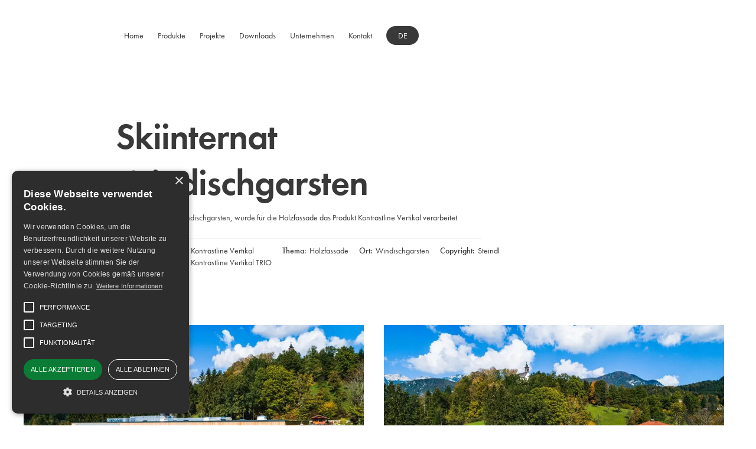

--- FILE ---
content_type: text/html; charset=utf-8
request_url: https://www.rema-wood.com/projekte/skiinternat-windischgarsten
body_size: 11010
content:
<!DOCTYPE html><!-- Last Published: Thu Oct 23 2025 12:46:05 GMT+0000 (Coordinated Universal Time) --><html data-wf-domain="www.rema-wood.com" data-wf-page="61fbe7bede486308a13a2de4" data-wf-site="60fa595370a1d009332c1c20" lang="de" data-wf-collection="61fbe7bede4863ee503a2dd1" data-wf-item-slug="skiinternat-windischgarsten"><head><meta charset="utf-8"/><title>Referenzprojekt - Skiinternat Windischgarsten</title><link rel="alternate" hrefLang="x-default" href="https://www.rema-wood.com/projekte/skiinternat-windischgarsten"/><link rel="alternate" hrefLang="de" href="https://www.rema-wood.com/projekte/skiinternat-windischgarsten"/><link rel="alternate" hrefLang="en" href="https://www.rema-wood.com/en/projekte/skiinternat-windischgarsten"/><link rel="alternate" hrefLang="fr" href="https://www.rema-wood.com/fr/projekte/skiinternat-windischgarsten"/><meta content="Skiinternat Windischgarsten -" name="description"/><meta content="Referenzprojekt - Skiinternat Windischgarsten" property="og:title"/><meta content="Skiinternat Windischgarsten -" property="og:description"/><meta content="" property="og:image"/><meta content="Referenzprojekt - Skiinternat Windischgarsten" property="twitter:title"/><meta content="Skiinternat Windischgarsten -" property="twitter:description"/><meta content="" property="twitter:image"/><meta property="og:type" content="website"/><meta content="summary_large_image" name="twitter:card"/><meta content="width=device-width, initial-scale=1" name="viewport"/><link href="https://cdn.prod.website-files.com/60fa595370a1d009332c1c20/css/rema-wood.webflow.shared.15c1db451.min.css" rel="stylesheet" type="text/css"/><script src="https://use.typekit.net/dqu4wyu.js" type="text/javascript"></script><script type="text/javascript">try{Typekit.load();}catch(e){}</script><script type="text/javascript">!function(o,c){var n=c.documentElement,t=" w-mod-";n.className+=t+"js",("ontouchstart"in o||o.DocumentTouch&&c instanceof DocumentTouch)&&(n.className+=t+"touch")}(window,document);</script><link href="https://cdn.prod.website-files.com/60fa595370a1d009332c1c20/63807673ac1a9eb9484cbdc7_favicon-32px.jpg" rel="shortcut icon" type="image/x-icon"/><link href="https://cdn.prod.website-files.com/60fa595370a1d009332c1c20/63807693ca116da0cd8b3c58_favicon-256px.jpg" rel="apple-touch-icon"/><script async="" src="https://www.googletagmanager.com/gtag/js?id=G-NW5WV2NQCG"></script><script type="text/javascript">window.dataLayer = window.dataLayer || [];function gtag(){dataLayer.push(arguments);}gtag('set', 'developer_id.dZGVlNj', true);gtag('js', new Date());gtag('config', 'G-NW5WV2NQCG');</script><script type="text/javascript" charset="UTF-8" src="//cdn.cookie-script.com/s/0f9f75157e68e1f2d60472a0ba5188a7.js"></script>

<!-- Weglot -->
<link rel="alternate" hreflang="de" href="https://www.rema-wood.com">
<link rel="alternate" hreflang="en" href="https://en.rema-wood.com">
<link rel="alternate" hreflang="fr" href="https://fr.rema-wood.com">
<script type="text/javascript" src="https://cdn.weglot.com/weglot.min.js"></script>
<script>
    Weglot.initialize({
        api_key: 'wg_1f0f87b8dd2da24ac57baacf1def1f090'
    });
</script></head><body><div id="navigation" data-wf--navigation-with-langswitch-2024--variant="base" class="navigation-light"><div class="navigation-wrap"><div data-collapse="medium" data-animation="default" data-duration="400" data-easing="ease" data-easing2="ease" role="banner" class="navigation w-nav"><div class="navigation-container light"><div class="navigation-left"><div class="mobile-nav-logo-wrapper"><a href="/" class="brand-2 w-nav-brand"><div class="logo-grey w-embed"><svg id="Ebene_2" xmlns="http://www.w3.org/2000/svg" viewBox="0 0 128.721 42.376">
  <defs>
    <style>.cls-1{fill:currentColor;}</style>
  </defs>
  <g id="Ebene_1-2">
    <path class="cls-1" d="M20.979,0H5.682C2.544,0,0,2.544,0,5.682v31.012c0,3.138,2.544,5.682,5.682,5.682h15.297c3.138,0,5.682-2.544,5.682-5.682V5.682c0-3.138-2.544-5.682-5.682-5.682ZM18.355,27.057l-7.515,7.515c-.649.649-1.702.649-2.352,0l-.182-.182c-.649-.649-.649-1.702,0-2.352l7.515-7.515c.649-.649,1.702-.649,2.352,0l.182.182c.649.649.649,1.702,0,2.352ZM18.355,18.697l-7.515,7.515c-.649.649-1.702.649-2.352,0l-.182-.182c-.649-.649-.649-1.702,0-2.352l7.515-7.515c.649-.649,1.702-.649,2.352,0l.182.182c.649.649.649,1.702,0,2.352ZM18.355,10.337l-7.516,7.516c-.649.649-1.702.649-2.351,0l-.182-.182c-.649-.649-.649-1.702,0-2.351l7.516-7.516c.649-.649,1.702-.649,2.351,0l.182.182c.649.649.649,1.702,0,2.351Z"/>
    <path class="cls-1" d="M31.976,4.921h8.217v4.609h.087c1.261-3.565,3.478-5.261,7-5.261.391,0,.782.087,1.174.131v9.044c-.609-.087-1.261-.261-1.869-.261-3.696,0-5.565,1.739-5.565,6.652v7.87h-9.044V4.921Z"/>
    <path class="cls-1" d="M52.107,18.355c0,2.696,2.087,4.478,4.478,4.478,1.435,0,2.739-.652,3.392-2h8.652c-1.565,5.652-7.304,7.522-12.609,7.522-7.304,0-12.957-4.174-12.957-11.826,0-7.478,5.609-12.261,12.913-12.261,8.435,0,13.522,5.826,13.391,14.087h-17.261ZM60.324,13.747c0-2.087-1.869-3.956-4-3.956-2.696,0-4.218,1.522-4.218,3.956h8.217Z"/>
    <path class="cls-1" d="M66.152,4.921h8.305v3.391c1.13-1.739,3.956-4.044,7.217-4.044,4.087,0,6.348,1.739,7.435,4.174,1.956-2.739,4.522-4.174,7.869-4.174,6.653,0,8.74,3.739,8.74,9.957v13.478h-9.044v-11.609c0-3.348-.652-4.696-3.044-4.696-2.652,0-3.174,2.304-3.174,5.043v11.261h-9.043v-11.609c0-3.348-.652-4.696-3.044-4.696-2.652,0-3.174,2.304-3.174,5.043v11.261h-9.044V4.921Z"/>
    <path class="cls-1" d="M119.373,27.703l-.435-2.435c-2.565,2.391-5.174,3.087-8.565,3.087-4.305,0-8.131-2.131-8.131-6.87,0-10.348,16.218-5.652,16.218-9.913,0-1.652-2-1.869-2.957-1.869-1.261,0-2.956.261-3.174,2.217h-8.696c0-4.826,3.435-7.652,12.435-7.652,10.783,0,11.435,4,11.435,9.435v10.653c0,1.304.044,1.956,1.217,2.913v.435h-9.348ZM118.46,17.616c-2.957,1.435-6.87.739-6.87,3.696,0,1.131,1.087,1.913,2.87,1.913,3.174,0,4.218-2.478,4-5.609Z"/>
    <path class="cls-1" d="M33.358,35.695v1.762h-1.379v-5.318h2.2c.462,0,.941.088,1.347.479.415.398.494.845.494,1.291,0,.422-.056.917-.471,1.323s-.909.462-1.323.462h-.869ZM33.358,34.579h.462c.143,0,.415-.016.582-.168.168-.143.175-.359.175-.486,0-.143-.016-.335-.16-.478-.159-.167-.414-.191-.59-.191h-.471v1.323Z"/>
    <path class="cls-1" d="M41.463,32.139c.398,0,.909.064,1.299.471.303.311.454.773.454,1.196,0,.454-.16.853-.422,1.108-.207.199-.486.319-.734.366l1.666,2.177h-1.714l-1.323-2.041v2.041h-1.379v-5.318h2.153ZM40.69,34.523h.263c.207,0,.502-.056.67-.215.103-.103.175-.279.175-.446,0-.16-.064-.335-.183-.447-.128-.128-.359-.207-.662-.207h-.263v1.315Z"/>
    <path class="cls-1" d="M50.039,33.311h-1.642v.885h1.555v1.172h-1.555v.917h1.642v1.172h-3.022v-5.318h3.022v1.172Z"/>
    <path class="cls-1" d="M53.329,37.457l.901-5.318h1.363l1.076,2.838,1.14-2.838h1.379l.797,5.318h-1.379l-.391-3.061-1.284,3.061h-.55l-1.228-3.061-.454,3.061h-1.371Z"/>
    <path class="cls-1" d="M64.655,32.139v5.318h-1.379v-5.318h1.379Z"/>
    <path class="cls-1" d="M69.324,32.139v3.149c0,.223.008.566.271.821.16.151.415.255.654.255s.486-.096.638-.231c.319-.279.311-.67.311-.965v-3.03h1.379v3.054c0,.558-.024,1.14-.598,1.722-.446.454-1.005.662-1.754.662-.837,0-1.435-.287-1.762-.638-.462-.502-.518-1.18-.518-1.746v-3.054h1.379Z"/>
    <path class="cls-1" d="M75.867,37.457l.901-5.318h1.363l1.076,2.838,1.14-2.838h1.379l.797,5.318h-1.379l-.391-3.061-1.284,3.061h-.55l-1.228-3.061-.454,3.061h-1.372Z"/>
    <path class="cls-1" d="M91.615,33.311v4.146h-1.379v-4.146h-1.132v-1.172h3.643v1.172h-1.132Z"/>
    <path class="cls-1" d="M97.416,32.139v5.318h-1.379v-5.318h1.379Z"/>
    <path class="cls-1" d="M100.706,37.457l.901-5.318h1.363l1.076,2.838,1.14-2.838h1.379l.797,5.318h-1.379l-.391-3.061-1.284,3.061h-.55l-1.228-3.061-.454,3.061h-1.371Z"/>
    <path class="cls-1" d="M110.653,37.457v-5.318h2.057c.383,0,.837.056,1.164.415.183.199.327.526.327.997,0,.231-.04.43-.151.654-.112.207-.231.327-.43.414.279.032.558.16.725.319.215.207.359.55.359.973,0,.502-.191.845-.39,1.044-.287.295-.789.502-1.443.502h-2.216ZM112.032,34.236h.255c.143,0,.383-.016.526-.167.088-.088.128-.231.128-.351,0-.136-.048-.271-.128-.359-.087-.088-.255-.16-.526-.16h-.255v1.036ZM112.032,36.38h.311c.383,0,.701-.04.853-.215.064-.072.112-.192.112-.343,0-.167-.056-.303-.136-.383-.167-.167-.51-.175-.853-.175h-.287v1.116Z"/>
    <path class="cls-1" d="M121.014,33.311h-1.642v.885h1.555v1.172h-1.555v.917h1.642v1.172h-3.022v-5.318h3.022v1.172Z"/>
    <path class="cls-1" d="M126.457,32.139c.398,0,.909.064,1.299.471.303.311.454.773.454,1.196,0,.454-.16.853-.422,1.108-.207.199-.486.319-.734.366l1.666,2.177h-1.714l-1.323-2.041v2.041h-1.379v-5.318h2.153ZM125.684,34.523h.263c.207,0,.502-.056.67-.215.103-.103.175-.279.175-.446,0-.16-.064-.335-.183-.447-.128-.128-.359-.207-.662-.207h-.263v1.315Z"/>
  </g>
</svg></div></a></div></div><div class="navigation-right"><nav role="navigation" class="nav-menu-2 w-nav-menu"><a href="/" class="navigation-link light w-nav-link">Home</a><div data-hover="true" data-delay="0" class="dropdown w-dropdown"><div class="nav-dropdown light w-dropdown-toggle"><div class="icon-4 w-icon-dropdown-toggle"></div><div>Produkte</div></div><nav class="navigation-dropdown dropdown-long w-dropdown-list"><div class="dropdown-pointer"><div class="dropdown-wrapper-flex"><div class="dropdown-column-left"><div class="nav-dropdown-heading-wrapper"><div class="nav-dropdown-heading">Produkte</div></div><a href="/produktwelt" class="dropdown-link w-inline-block"><div class="nav-content-wrap"><div class="dropdown-title">Unsere Produktwelt</div></div></a><div class="nav-dropdown-subheading-wrapper"><div class="nav-dropdown-subheading">Nach Themen</div></div><a href="/themen/holzfassade" class="dropdown-link w-inline-block"><div class="nav-content-wrap"><div class="dropdown-title">Holzfassade</div></div></a><a href="/themen/indoor" class="dropdown-link w-inline-block"><div class="nav-content-wrap"><div class="dropdown-title">Indoor</div></div></a><a href="/themen/outdoor" class="dropdown-link w-inline-block"><div class="nav-content-wrap"><div class="dropdown-title">Outdoor</div></div></a><a href="/themen/procon" class="dropdown-link w-inline-block"><div class="nav-content-wrap"><div class="dropdown-title">ProCon</div></div></a><a href="/themen/kontrastline" class="dropdown-link w-inline-block"><div class="nav-content-wrap"><div class="dropdown-title">Kontrastline</div></div></a><a href="/themen/elementline" class="dropdown-link w-inline-block"><div class="nav-content-wrap"><div class="dropdown-title">Elementline</div></div></a></div><div class="dropdown-column-right"><div class="nav-dropdown-heading-wrapper"><div class="nav-dropdown-heading">Wissenswertes</div></div><a href="/wissenswertes/neuheiten" class="dropdown-link subnav-right right-side w-inline-block"><div class="icon-wrap"><img src="https://cdn.prod.website-files.com/60fa595370a1d009332c1c20/61aa32f31cecd33d66a809a3_bx-bulb.svg" alt="" height="" class="icon-5"/></div><div class="nav-content-wrap right-side"><div class="dropdown-title">Produkte &amp; Neuheiten</div><div class="nav-link-details right-side">aus eigener Produktion</div></div></a><a href="/wissenswertes/prozesse-qualitaetssicherung-woodprotect" class="dropdown-link subnav-right right-side w-inline-block"><div class="icon-wrap"><img src="https://cdn.prod.website-files.com/60fa595370a1d009332c1c20/61aa32f31cecd33d66a809a3_bx-bulb.svg" alt="" height="" class="icon-5"/></div><div class="nav-content-wrap right-side"><div class="dropdown-title">Rema Qualität</div><div class="nav-link-details right-side">Qualitässicherung</div></div></a><a href="/wissenswertes/oberflachenveredelung" class="dropdown-link subnav-right right-side w-inline-block"><div class="icon-wrap"><img src="https://cdn.prod.website-files.com/60fa595370a1d009332c1c20/61aa32f31cecd3e495a809a2_bx-check-shield.svg" alt="" class="icon-5"/></div><div class="nav-content-wrap right-side"><div class="dropdown-title">Oberflächenveredelung</div><div class="nav-link-details right-side">WoodProtect &amp; Veredelung</div></div></a></div></div><div class="pointer"></div></div></nav></div><a href="/projekte-referenzen" class="navigation-link light w-nav-link">Projekte</a><div data-hover="true" data-delay="0" class="dropdown w-dropdown"><footer class="nav-dropdown light w-dropdown-toggle"><div class="icon-4 w-icon-dropdown-toggle"></div><div>Downloads</div></footer><nav class="navigation-dropdown nav-drop-service w-dropdown-list"><div class="dropdown-pointer nav-drop-service"><div class="dropdown-wrapper"><div class="nav-dropdown-heading-wrapper"><div class="nav-dropdown-heading">Downloads<br/></div></div><a href="/downloads/prospekte-broschuren" class="dropdown-link w-inline-block"><div class="nav-content-wrap"><div class="dropdown-title">Prospekte &amp; Broschüren</div></div></a><a href="/datenblaetter" class="dropdown-link w-inline-block"><div class="nav-content-wrap"><div class="dropdown-title">Datenblätter</div></div></a><a href="/downloads/zertifikate" class="dropdown-link w-inline-block"><div class="nav-content-wrap"><div class="dropdown-title">Zertifikate</div></div></a></div><div class="pointer"></div></div></nav></div><div data-hover="true" data-delay="0" class="dropdown w-dropdown"><div class="nav-dropdown light w-dropdown-toggle"><div class="icon-4 w-icon-dropdown-toggle"></div><div>Unternehmen</div></div><nav class="navigation-dropdown nav-drop-service w-dropdown-list"><div class="dropdown-pointer nav-drop-service"><div class="dropdown-wrapper"><div class="nav-dropdown-heading-wrapper"><div class="nav-dropdown-heading">Unternehmen<br/></div></div><a href="/unternehmen/ueber-uns" class="dropdown-link w-inline-block"><div class="nav-content-wrap"><div class="dropdown-title">Über uns</div></div></a><a href="/unternehmen/jobs" class="dropdown-link w-inline-block"><div class="nav-content-wrap"><div class="dropdown-title">Jobs</div></div></a><a href="/unternehmen/nachhaltigkeit-klimaschutz" class="dropdown-link w-inline-block"><div class="nav-content-wrap"><div class="dropdown-title">Nachhaltigkeit &amp; Klimaschutz</div></div></a><a href="/downloads/agbs" class="dropdown-link w-inline-block"><div class="nav-content-wrap"><div class="dropdown-title">Allgemeine Geschäftsbedingungen</div></div></a></div><div class="pointer"></div></div></nav></div><a href="/kontakt" class="navigation-link light w-nav-link">Kontakt</a></nav><div class="lang-switch"><div class="w-locales-list"><div data-hover="true" data-delay="0" class="w-dropdown"><div class="nav-dropdown light lang w-dropdown-toggle"><div class="lang-switch-text">de</div></div><nav class="nav-dropdown-lang w-dropdown-list"><div role="list" class="locales-list w-locales-items"><div role="listitem" class="w-locales-item"><a hreflang="de" href="/projekte/skiinternat-windischgarsten" aria-current="page" class="lang-switch-dropdown-link w--current">Deutsch</a></div><div role="listitem" class="w-locales-item"><a hreflang="en" href="/en/projekte/skiinternat-windischgarsten" class="lang-switch-dropdown-link">English</a></div><div role="listitem" class="w-locales-item"><a hreflang="fr" href="/fr/projekte/skiinternat-windischgarsten" class="lang-switch-dropdown-link">Français</a></div></div></nav></div></div></div></div></div></div><div data-collapse="medium" data-animation="default" data-duration="400" data-easing="ease-out" data-easing2="ease-out" role="banner" class="navigation-mob w-nav"><div class="navigation-container-mob"><div class="mobile-nav-logo-wrapper"><a href="/" class="brand-3 w-nav-brand"><div class="logo-grey w-embed"><svg id="Ebene_2" xmlns="http://www.w3.org/2000/svg" viewBox="0 0 128.721 42.376">
  <defs>
    <style>.cls-1{fill:currentColor;}</style>
  </defs>
  <g id="Ebene_1-2">
    <path class="cls-1" d="M20.979,0H5.682C2.544,0,0,2.544,0,5.682v31.012c0,3.138,2.544,5.682,5.682,5.682h15.297c3.138,0,5.682-2.544,5.682-5.682V5.682c0-3.138-2.544-5.682-5.682-5.682ZM18.355,27.057l-7.515,7.515c-.649.649-1.702.649-2.352,0l-.182-.182c-.649-.649-.649-1.702,0-2.352l7.515-7.515c.649-.649,1.702-.649,2.352,0l.182.182c.649.649.649,1.702,0,2.352ZM18.355,18.697l-7.515,7.515c-.649.649-1.702.649-2.352,0l-.182-.182c-.649-.649-.649-1.702,0-2.352l7.515-7.515c.649-.649,1.702-.649,2.352,0l.182.182c.649.649.649,1.702,0,2.352ZM18.355,10.337l-7.516,7.516c-.649.649-1.702.649-2.351,0l-.182-.182c-.649-.649-.649-1.702,0-2.351l7.516-7.516c.649-.649,1.702-.649,2.351,0l.182.182c.649.649.649,1.702,0,2.351Z"/>
    <path class="cls-1" d="M31.976,4.921h8.217v4.609h.087c1.261-3.565,3.478-5.261,7-5.261.391,0,.782.087,1.174.131v9.044c-.609-.087-1.261-.261-1.869-.261-3.696,0-5.565,1.739-5.565,6.652v7.87h-9.044V4.921Z"/>
    <path class="cls-1" d="M52.107,18.355c0,2.696,2.087,4.478,4.478,4.478,1.435,0,2.739-.652,3.392-2h8.652c-1.565,5.652-7.304,7.522-12.609,7.522-7.304,0-12.957-4.174-12.957-11.826,0-7.478,5.609-12.261,12.913-12.261,8.435,0,13.522,5.826,13.391,14.087h-17.261ZM60.324,13.747c0-2.087-1.869-3.956-4-3.956-2.696,0-4.218,1.522-4.218,3.956h8.217Z"/>
    <path class="cls-1" d="M66.152,4.921h8.305v3.391c1.13-1.739,3.956-4.044,7.217-4.044,4.087,0,6.348,1.739,7.435,4.174,1.956-2.739,4.522-4.174,7.869-4.174,6.653,0,8.74,3.739,8.74,9.957v13.478h-9.044v-11.609c0-3.348-.652-4.696-3.044-4.696-2.652,0-3.174,2.304-3.174,5.043v11.261h-9.043v-11.609c0-3.348-.652-4.696-3.044-4.696-2.652,0-3.174,2.304-3.174,5.043v11.261h-9.044V4.921Z"/>
    <path class="cls-1" d="M119.373,27.703l-.435-2.435c-2.565,2.391-5.174,3.087-8.565,3.087-4.305,0-8.131-2.131-8.131-6.87,0-10.348,16.218-5.652,16.218-9.913,0-1.652-2-1.869-2.957-1.869-1.261,0-2.956.261-3.174,2.217h-8.696c0-4.826,3.435-7.652,12.435-7.652,10.783,0,11.435,4,11.435,9.435v10.653c0,1.304.044,1.956,1.217,2.913v.435h-9.348ZM118.46,17.616c-2.957,1.435-6.87.739-6.87,3.696,0,1.131,1.087,1.913,2.87,1.913,3.174,0,4.218-2.478,4-5.609Z"/>
    <path class="cls-1" d="M33.358,35.695v1.762h-1.379v-5.318h2.2c.462,0,.941.088,1.347.479.415.398.494.845.494,1.291,0,.422-.056.917-.471,1.323s-.909.462-1.323.462h-.869ZM33.358,34.579h.462c.143,0,.415-.016.582-.168.168-.143.175-.359.175-.486,0-.143-.016-.335-.16-.478-.159-.167-.414-.191-.59-.191h-.471v1.323Z"/>
    <path class="cls-1" d="M41.463,32.139c.398,0,.909.064,1.299.471.303.311.454.773.454,1.196,0,.454-.16.853-.422,1.108-.207.199-.486.319-.734.366l1.666,2.177h-1.714l-1.323-2.041v2.041h-1.379v-5.318h2.153ZM40.69,34.523h.263c.207,0,.502-.056.67-.215.103-.103.175-.279.175-.446,0-.16-.064-.335-.183-.447-.128-.128-.359-.207-.662-.207h-.263v1.315Z"/>
    <path class="cls-1" d="M50.039,33.311h-1.642v.885h1.555v1.172h-1.555v.917h1.642v1.172h-3.022v-5.318h3.022v1.172Z"/>
    <path class="cls-1" d="M53.329,37.457l.901-5.318h1.363l1.076,2.838,1.14-2.838h1.379l.797,5.318h-1.379l-.391-3.061-1.284,3.061h-.55l-1.228-3.061-.454,3.061h-1.371Z"/>
    <path class="cls-1" d="M64.655,32.139v5.318h-1.379v-5.318h1.379Z"/>
    <path class="cls-1" d="M69.324,32.139v3.149c0,.223.008.566.271.821.16.151.415.255.654.255s.486-.096.638-.231c.319-.279.311-.67.311-.965v-3.03h1.379v3.054c0,.558-.024,1.14-.598,1.722-.446.454-1.005.662-1.754.662-.837,0-1.435-.287-1.762-.638-.462-.502-.518-1.18-.518-1.746v-3.054h1.379Z"/>
    <path class="cls-1" d="M75.867,37.457l.901-5.318h1.363l1.076,2.838,1.14-2.838h1.379l.797,5.318h-1.379l-.391-3.061-1.284,3.061h-.55l-1.228-3.061-.454,3.061h-1.372Z"/>
    <path class="cls-1" d="M91.615,33.311v4.146h-1.379v-4.146h-1.132v-1.172h3.643v1.172h-1.132Z"/>
    <path class="cls-1" d="M97.416,32.139v5.318h-1.379v-5.318h1.379Z"/>
    <path class="cls-1" d="M100.706,37.457l.901-5.318h1.363l1.076,2.838,1.14-2.838h1.379l.797,5.318h-1.379l-.391-3.061-1.284,3.061h-.55l-1.228-3.061-.454,3.061h-1.371Z"/>
    <path class="cls-1" d="M110.653,37.457v-5.318h2.057c.383,0,.837.056,1.164.415.183.199.327.526.327.997,0,.231-.04.43-.151.654-.112.207-.231.327-.43.414.279.032.558.16.725.319.215.207.359.55.359.973,0,.502-.191.845-.39,1.044-.287.295-.789.502-1.443.502h-2.216ZM112.032,34.236h.255c.143,0,.383-.016.526-.167.088-.088.128-.231.128-.351,0-.136-.048-.271-.128-.359-.087-.088-.255-.16-.526-.16h-.255v1.036ZM112.032,36.38h.311c.383,0,.701-.04.853-.215.064-.072.112-.192.112-.343,0-.167-.056-.303-.136-.383-.167-.167-.51-.175-.853-.175h-.287v1.116Z"/>
    <path class="cls-1" d="M121.014,33.311h-1.642v.885h1.555v1.172h-1.555v.917h1.642v1.172h-3.022v-5.318h3.022v1.172Z"/>
    <path class="cls-1" d="M126.457,32.139c.398,0,.909.064,1.299.471.303.311.454.773.454,1.196,0,.454-.16.853-.422,1.108-.207.199-.486.319-.734.366l1.666,2.177h-1.714l-1.323-2.041v2.041h-1.379v-5.318h2.153ZM125.684,34.523h.263c.207,0,.502-.056.67-.215.103-.103.175-.279.175-.446,0-.16-.064-.335-.183-.447-.128-.128-.359-.207-.662-.207h-.263v1.315Z"/>
  </g>
</svg></div></a></div><nav role="navigation" class="mobile-nav w-nav-menu"><a href="/" class="mobile-nav-link w-nav-link">Home</a><div data-delay="0" data-hover="false" class="mobile-dropdown w-dropdown"><div class="mobile-toggle w-dropdown-toggle"><div class="w-icon-dropdown-toggle"></div><div>Produkte</div></div><nav class="dropdown-list-4 w-dropdown-list"><div class="mobile-menu-row-wrapper"><div class="nav-mobile-dropdown-heading-wrapper"><h6>Produkte</h6></div><a href="/produktwelt" class="dropdown-link-mobile w-inline-block"><div class="nav-content-wrap"><div class="dropdown-title">Unsere Produktwelt</div></div></a><a href="/themen/holzfassade" class="dropdown-link-mobile w-inline-block"><div class="nav-content-wrap"><div class="dropdown-title">Holzfassade</div></div></a><a href="/themen/indoor" class="dropdown-link-mobile w-inline-block"><div class="nav-content-wrap"><div class="dropdown-title">Indoor</div></div></a><a href="/themen/outdoor" class="dropdown-link-mobile w-inline-block"><div class="nav-content-wrap"><div class="dropdown-title">Außenbereich</div></div></a><a href="/themen/procon" class="dropdown-link-mobile w-inline-block"><div class="nav-content-wrap"><div class="dropdown-title">ProCon</div></div></a><a href="/themen/kontrastline" class="dropdown-link-mobile w-inline-block"><div class="nav-content-wrap"><div class="dropdown-title">Kontrastline</div></div></a></div><div class="mobile-menu-row-wrapper right-side"><div class="nav-mobile-dropdown-heading-wrapper"><h6>Wissenswertes</h6></div><a href="/wissenswertes/neuheiten" class="dropdown-link-mobile light w-inline-block"><div class="icon-wrap"><img src="https://cdn.prod.website-files.com/60fa595370a1d009332c1c20/61aa32f31cecd33d66a809a3_bx-bulb.svg" alt=""/></div><div class="nav-content-wrap right-side"><div class="dropdown-title">Produkte &amp; Neuheiten</div><div class="nav-link-details">aus eigener Produktion</div></div></a><a href="/wissenswertes/prozesse-qualitaetssicherung-woodprotect" class="dropdown-link-mobile light w-inline-block"><div class="icon-wrap"><img src="https://cdn.prod.website-files.com/60fa595370a1d009332c1c20/61aa32f31cecd3e495a809a2_bx-check-shield.svg" alt=""/></div><div class="nav-content-wrap right-side"><div class="dropdown-title">Rema Qualität</div><div class="nav-link-details">Qualitätssicherung</div></div></a><a href="/wissenswertes/oberflachenveredelung" class="dropdown-link-mobile light w-inline-block"><div class="icon-wrap"><img src="https://cdn.prod.website-files.com/60fa595370a1d009332c1c20/61aa32f31cecd3e495a809a2_bx-check-shield.svg" alt=""/></div><div class="nav-content-wrap"><div class="dropdown-title">Oberflächenveredelung</div><div class="nav-link-details">WoodProtect &amp; Veredelung</div></div></a></div></nav></div><a href="/projekte-referenzen" class="mobile-nav-link w-nav-link">Projekte</a><div data-delay="0" data-hover="false" class="mobile-dropdown w-dropdown"><div class="mobile-toggle w-dropdown-toggle"><div class="w-icon-dropdown-toggle"></div><div>Downloads</div></div><nav class="dropdown-list-3 w-dropdown-list"><a href="/downloads/prospekte-broschuren" class="dropdown-link-mobile w-inline-block"><div class="nav-content-wrap"><div class="dropdown-title">Prospekte &amp; Broschüren</div></div></a><a href="/datenblaetter" class="dropdown-link-mobile w-inline-block"><div class="nav-content-wrap"><div class="dropdown-title">Datenblätter</div></div></a><a href="/downloads/zertifikate" class="dropdown-link-mobile w-inline-block"><div class="nav-content-wrap"><div class="dropdown-title">Zertifikate</div></div></a></nav></div><div data-delay="0" data-hover="false" class="mobile-dropdown w-dropdown"><div class="mobile-toggle w-dropdown-toggle"><div class="w-icon-dropdown-toggle"></div><div>Unternehmen</div></div><nav class="dropdown-list-3 w-dropdown-list"><a href="/unternehmen/ueber-uns" class="dropdown-link-mobile w-inline-block"><div class="nav-content-wrap"><div class="dropdown-title">Über uns</div></div></a><a href="/unternehmen/jobs" class="dropdown-link-mobile w-inline-block"><div class="nav-content-wrap"><div class="dropdown-title">Jobs</div></div></a><a href="/unternehmen/nachhaltigkeit-klimaschutz" class="dropdown-link-mobile w-inline-block"><div class="nav-content-wrap"><div class="dropdown-title">Nachhaltigkeit &amp; Klimaschutz</div></div></a><a href="/downloads/agbs" class="dropdown-link-mobile w-inline-block"><div class="nav-content-wrap"><div class="dropdown-title">Allgemeine Geschäftsbedingungen</div></div></a></nav></div><a href="/kontakt" class="mobile-nav-link w-nav-link">Kontakt</a><div class="lang-switch"><div class="w-locales-list"><div data-hover="true" data-delay="0" class="w-dropdown"><div class="nav-dropdown light lang w-dropdown-toggle"><div class="lang-switch-text">de</div></div><nav class="nav-dropdown-lang w-dropdown-list"><div role="list" class="locales-list w-locales-items"><div role="listitem" class="w-locales-item"><a hreflang="de" href="/projekte/skiinternat-windischgarsten" aria-current="page" class="lang-switch-dropdown-link w--current">Deutsch</a></div><div role="listitem" class="w-locales-item"><a hreflang="en" href="/en/projekte/skiinternat-windischgarsten" class="lang-switch-dropdown-link">English</a></div><div role="listitem" class="w-locales-item"><a hreflang="fr" href="/fr/projekte/skiinternat-windischgarsten" class="lang-switch-dropdown-link">Français</a></div></div></nav></div></div></div></nav><div class="menu-mob w-nav-button"><div class="menu-icon1"><div class="menu-icon1_line-top"></div><div class="menu-icon1_line-middle"><div class="menu-icon_line-middle-inner"></div></div><div class="menu-icon1_line-bottom"></div></div></div></div></div></div></div><main class="main-wrapper"><div class="header-intro-section"><div class="page-padding"><div class="container-1200"><div class="padding-vertical padding-home"><div class="header-wrapper"><h1 class="header-heading weglot-exclude">Skiinternat Windischgarsten</h1><div class="w-richtext"><p>Beim Skiinternat in Windischgarsten, wurde für die Holzfassade das Produkt Kontrastline Vertikal verarbeitet.</p></div></div><div class="projekte-elemente-wrapper"><div class="div-block-10"></div><div class="projekte-daten-holder-grid"><div id="w-node-_7c0bae93-d507-9a1c-ca87-f0a55315ecec-a13a2de4" class="projekte-daten-holder"><div class="projekte-daten-titel">verwendete Produkte:</div><div class="w-dyn-list"><div role="list" class="w-dyn-items"><div role="listitem" class="w-dyn-item"><a href="/produkte/kontrastline-vertikal" class="projekte-link">Kontrastline Vertikal</a></div><div role="listitem" class="w-dyn-item"><a href="/produkte/kontrastline-vertikal-trio" class="projekte-link">Kontrastline Vertikal TRIO</a></div></div></div></div><div id="w-node-_7c0bae93-d507-9a1c-ca87-f0a55315ece2-a13a2de4" class="projekte-daten-holder"><div class="projekte-daten-titel">Thema:</div><div class="w-dyn-list"><div role="list" class="w-dyn-items"><div role="listitem" class="w-dyn-item"><div>Holzfassade</div></div></div></div></div><div id="w-node-_7c0bae93-d507-9a1c-ca87-f0a55315ecf6-a13a2de4" class="projekte-daten-holder"><div class="projekte-daten-titel">Ort: </div><div>Windischgarsten</div></div><div id="w-node-_7c0bae93-d507-9a1c-ca87-f0a55315ecfa-a13a2de4" class="projekte-daten-holder"><div class="projekte-daten-titel">Copyright:</div><a href="#" class="link-block-projekte link-block-2 link-block-3 w-inline-block"><div>Steindl</div></a></div></div></div></div></div></div></div><div class="projekt-bilder-section"><div class="page-padding"><div class="container-1200"><div class="padding-vertical"><div class="projekt-img-wrapper"><div class="projekt-gallery-coll w-dyn-list"><script type="text/x-wf-template" id="wf-template-e0d8ac76-7614-f830-c062-7eab30de3565">%3Cdiv%20role%3D%22listitem%22%20class%3D%22w-dyn-item%20w-dyn-repeater-item%22%3E%3Ca%20href%3D%22%23%22%20class%3D%22gallery-lightbox%20w-inline-block%20w-lightbox%22%3E%3Cimg%20src%3D%22https%3A%2F%2Fcdn.prod.website-files.com%2F60fa6d6c899a528a90253a8b%2F6389f6283c33b04aa5eaecb3_05_druck.webp%22%20loading%3D%22lazy%22%20alt%3D%22%22%20sizes%3D%22(max-width%3A%20479px)%2092vw%2C%20(max-width%3A%20767px)%2046vw%2C%20(max-width%3A%20991px)%2043vw%2C%2045vw%22%20srcset%3D%22https%3A%2F%2Fcdn.prod.website-files.com%2F60fa6d6c899a528a90253a8b%2F6389f6283c33b04aa5eaecb3_05_druck-p-500.webp%20500w%2C%20https%3A%2F%2Fcdn.prod.website-files.com%2F60fa6d6c899a528a90253a8b%2F6389f6283c33b04aa5eaecb3_05_druck-p-800.webp%20800w%2C%20https%3A%2F%2Fcdn.prod.website-files.com%2F60fa6d6c899a528a90253a8b%2F6389f6283c33b04aa5eaecb3_05_druck-p-1080.webp%201080w%2C%20https%3A%2F%2Fcdn.prod.website-files.com%2F60fa6d6c899a528a90253a8b%2F6389f6283c33b04aa5eaecb3_05_druck.webp%201600w%22%20class%3D%22gallery-img%22%2F%3E%3Cscript%20type%3D%22application%2Fjson%22%20class%3D%22w-json%22%3E%7B%0A%20%20%22items%22%3A%20%5B%0A%20%20%20%20%7B%0A%20%20%20%20%20%20%22url%22%3A%20%22https%3A%2F%2Fcdn.prod.website-files.com%2F60fa6d6c899a528a90253a8b%2F6389f6283c33b04aa5eaecb3_05_druck.webp%22%2C%0A%20%20%20%20%20%20%22type%22%3A%20%22image%22%0A%20%20%20%20%7D%0A%20%20%5D%2C%0A%20%20%22group%22%3A%20%22projekt%22%0A%7D%3C%2Fscript%3E%3C%2Fa%3E%3C%2Fdiv%3E</script><div role="list" class="w-dyn-items"><div role="listitem" class="w-dyn-item w-dyn-repeater-item"><a href="#" class="gallery-lightbox w-inline-block w-lightbox"><img src="https://cdn.prod.website-files.com/60fa6d6c899a528a90253a8b/6389f6283c33b04aa5eaecb3_05_druck.webp" loading="lazy" alt="" sizes="(max-width: 479px) 92vw, (max-width: 767px) 46vw, (max-width: 991px) 43vw, 45vw" srcset="https://cdn.prod.website-files.com/60fa6d6c899a528a90253a8b/6389f6283c33b04aa5eaecb3_05_druck-p-500.webp 500w, https://cdn.prod.website-files.com/60fa6d6c899a528a90253a8b/6389f6283c33b04aa5eaecb3_05_druck-p-800.webp 800w, https://cdn.prod.website-files.com/60fa6d6c899a528a90253a8b/6389f6283c33b04aa5eaecb3_05_druck-p-1080.webp 1080w, https://cdn.prod.website-files.com/60fa6d6c899a528a90253a8b/6389f6283c33b04aa5eaecb3_05_druck.webp 1600w" class="gallery-img"/><script type="application/json" class="w-json">{
  "items": [
    {
      "url": "https://cdn.prod.website-files.com/60fa6d6c899a528a90253a8b/6389f6283c33b04aa5eaecb3_05_druck.webp",
      "type": "image"
    }
  ],
  "group": "projekt"
}</script></a></div><div role="listitem" class="w-dyn-item w-dyn-repeater-item"><a href="#" class="gallery-lightbox w-inline-block w-lightbox"><img src="https://cdn.prod.website-files.com/60fa6d6c899a528a90253a8b/6389f628251e569a2b4e2c52_11_druck.webp" loading="lazy" alt="" sizes="(max-width: 479px) 92vw, (max-width: 767px) 46vw, (max-width: 991px) 43vw, 45vw" srcset="https://cdn.prod.website-files.com/60fa6d6c899a528a90253a8b/6389f628251e569a2b4e2c52_11_druck-p-500.webp 500w, https://cdn.prod.website-files.com/60fa6d6c899a528a90253a8b/6389f628251e569a2b4e2c52_11_druck-p-800.webp 800w, https://cdn.prod.website-files.com/60fa6d6c899a528a90253a8b/6389f628251e569a2b4e2c52_11_druck-p-1080.webp 1080w, https://cdn.prod.website-files.com/60fa6d6c899a528a90253a8b/6389f628251e569a2b4e2c52_11_druck.webp 1600w" class="gallery-img"/><script type="application/json" class="w-json">{
  "items": [
    {
      "url": "https://cdn.prod.website-files.com/60fa6d6c899a528a90253a8b/6389f628251e569a2b4e2c52_11_druck.webp",
      "type": "image"
    }
  ],
  "group": "projekt"
}</script></a></div><div role="listitem" class="w-dyn-item w-dyn-repeater-item"><a href="#" class="gallery-lightbox w-inline-block w-lightbox"><img src="https://cdn.prod.website-files.com/60fa6d6c899a528a90253a8b/6389f628444706be5786bc3c_16_druck.webp" loading="lazy" alt="" sizes="(max-width: 479px) 92vw, (max-width: 767px) 46vw, (max-width: 991px) 43vw, 45vw" srcset="https://cdn.prod.website-files.com/60fa6d6c899a528a90253a8b/6389f628444706be5786bc3c_16_druck-p-500.webp 500w, https://cdn.prod.website-files.com/60fa6d6c899a528a90253a8b/6389f628444706be5786bc3c_16_druck-p-800.webp 800w, https://cdn.prod.website-files.com/60fa6d6c899a528a90253a8b/6389f628444706be5786bc3c_16_druck-p-1080.webp 1080w, https://cdn.prod.website-files.com/60fa6d6c899a528a90253a8b/6389f628444706be5786bc3c_16_druck.webp 1600w" class="gallery-img"/><script type="application/json" class="w-json">{
  "items": [
    {
      "url": "https://cdn.prod.website-files.com/60fa6d6c899a528a90253a8b/6389f628444706be5786bc3c_16_druck.webp",
      "type": "image"
    }
  ],
  "group": "projekt"
}</script></a></div><div role="listitem" class="w-dyn-item w-dyn-repeater-item"><a href="#" class="gallery-lightbox w-inline-block w-lightbox"><img src="https://cdn.prod.website-files.com/60fa6d6c899a528a90253a8b/6389f602c8b193b016163b12_19_druck.webp" loading="lazy" alt="" sizes="(max-width: 479px) 92vw, (max-width: 767px) 46vw, (max-width: 991px) 43vw, 45vw" srcset="https://cdn.prod.website-files.com/60fa6d6c899a528a90253a8b/6389f602c8b193b016163b12_19_druck-p-500.webp 500w, https://cdn.prod.website-files.com/60fa6d6c899a528a90253a8b/6389f602c8b193b016163b12_19_druck-p-800.webp 800w, https://cdn.prod.website-files.com/60fa6d6c899a528a90253a8b/6389f602c8b193b016163b12_19_druck-p-1080.webp 1080w, https://cdn.prod.website-files.com/60fa6d6c899a528a90253a8b/6389f602c8b193b016163b12_19_druck.webp 1600w" class="gallery-img"/><script type="application/json" class="w-json">{
  "items": [
    {
      "url": "https://cdn.prod.website-files.com/60fa6d6c899a528a90253a8b/6389f602c8b193b016163b12_19_druck.webp",
      "type": "image"
    }
  ],
  "group": "projekt"
}</script></a></div><div role="listitem" class="w-dyn-item w-dyn-repeater-item"><a href="#" class="gallery-lightbox w-inline-block w-lightbox"><img src="https://cdn.prod.website-files.com/60fa6d6c899a528a90253a8b/6389f628c22da7e8e3cf468d_26_druck.webp" loading="lazy" alt="" sizes="(max-width: 479px) 92vw, (max-width: 767px) 46vw, (max-width: 991px) 43vw, 45vw" srcset="https://cdn.prod.website-files.com/60fa6d6c899a528a90253a8b/6389f628c22da7e8e3cf468d_26_druck-p-500.webp 500w, https://cdn.prod.website-files.com/60fa6d6c899a528a90253a8b/6389f628c22da7e8e3cf468d_26_druck-p-800.webp 800w, https://cdn.prod.website-files.com/60fa6d6c899a528a90253a8b/6389f628c22da7e8e3cf468d_26_druck-p-1080.webp 1080w, https://cdn.prod.website-files.com/60fa6d6c899a528a90253a8b/6389f628c22da7e8e3cf468d_26_druck.webp 1600w" class="gallery-img"/><script type="application/json" class="w-json">{
  "items": [
    {
      "url": "https://cdn.prod.website-files.com/60fa6d6c899a528a90253a8b/6389f628c22da7e8e3cf468d_26_druck.webp",
      "type": "image"
    }
  ],
  "group": "projekt"
}</script></a></div><div role="listitem" class="w-dyn-item w-dyn-repeater-item"><a href="#" class="gallery-lightbox w-inline-block w-lightbox"><img src="https://cdn.prod.website-files.com/60fa6d6c899a528a90253a8b/6389f6280e53ef2653ee6489_28_druck.webp" loading="lazy" alt="" sizes="(max-width: 479px) 92vw, (max-width: 767px) 46vw, (max-width: 991px) 43vw, 45vw" srcset="https://cdn.prod.website-files.com/60fa6d6c899a528a90253a8b/6389f6280e53ef2653ee6489_28_druck-p-500.webp 500w, https://cdn.prod.website-files.com/60fa6d6c899a528a90253a8b/6389f6280e53ef2653ee6489_28_druck-p-800.webp 800w, https://cdn.prod.website-files.com/60fa6d6c899a528a90253a8b/6389f6280e53ef2653ee6489_28_druck-p-1080.webp 1080w, https://cdn.prod.website-files.com/60fa6d6c899a528a90253a8b/6389f6280e53ef2653ee6489_28_druck.webp 1600w" class="gallery-img"/><script type="application/json" class="w-json">{
  "items": [
    {
      "url": "https://cdn.prod.website-files.com/60fa6d6c899a528a90253a8b/6389f6280e53ef2653ee6489_28_druck.webp",
      "type": "image"
    }
  ],
  "group": "projekt"
}</script></a></div><div role="listitem" class="w-dyn-item w-dyn-repeater-item"><a href="#" class="gallery-lightbox w-inline-block w-lightbox"><img src="https://cdn.prod.website-files.com/60fa6d6c899a528a90253a8b/6389f6288061c49eccc3b433_40_druck.webp" loading="lazy" alt="" sizes="(max-width: 479px) 92vw, (max-width: 767px) 46vw, (max-width: 991px) 43vw, 45vw" srcset="https://cdn.prod.website-files.com/60fa6d6c899a528a90253a8b/6389f6288061c49eccc3b433_40_druck-p-500.webp 500w, https://cdn.prod.website-files.com/60fa6d6c899a528a90253a8b/6389f6288061c49eccc3b433_40_druck-p-800.webp 800w, https://cdn.prod.website-files.com/60fa6d6c899a528a90253a8b/6389f6288061c49eccc3b433_40_druck-p-1080.webp 1080w, https://cdn.prod.website-files.com/60fa6d6c899a528a90253a8b/6389f6288061c49eccc3b433_40_druck.webp 1600w" class="gallery-img"/><script type="application/json" class="w-json">{
  "items": [
    {
      "url": "https://cdn.prod.website-files.com/60fa6d6c899a528a90253a8b/6389f6288061c49eccc3b433_40_druck.webp",
      "type": "image"
    }
  ],
  "group": "projekt"
}</script></a></div><div role="listitem" class="w-dyn-item w-dyn-repeater-item"><a href="#" class="gallery-lightbox w-inline-block w-lightbox"><img src="https://cdn.prod.website-files.com/60fa6d6c899a528a90253a8b/6389f628ac476c26d24e4fb3_DSC06795.webp" loading="lazy" alt="" sizes="(max-width: 479px) 92vw, (max-width: 767px) 46vw, (max-width: 991px) 43vw, 45vw" srcset="https://cdn.prod.website-files.com/60fa6d6c899a528a90253a8b/6389f628ac476c26d24e4fb3_DSC06795-p-500.webp 500w, https://cdn.prod.website-files.com/60fa6d6c899a528a90253a8b/6389f628ac476c26d24e4fb3_DSC06795-p-800.webp 800w, https://cdn.prod.website-files.com/60fa6d6c899a528a90253a8b/6389f628ac476c26d24e4fb3_DSC06795-p-1080.webp 1080w, https://cdn.prod.website-files.com/60fa6d6c899a528a90253a8b/6389f628ac476c26d24e4fb3_DSC06795.webp 1600w" class="gallery-img"/><script type="application/json" class="w-json">{
  "items": [
    {
      "url": "https://cdn.prod.website-files.com/60fa6d6c899a528a90253a8b/6389f628ac476c26d24e4fb3_DSC06795.webp",
      "type": "image"
    }
  ],
  "group": "projekt"
}</script></a></div></div><div class="w-dyn-hide w-dyn-empty"><div>No items found.</div></div></div></div></div></div></div></div><div class="projekte-verwendetes-produkt-section"><div class="page-padding"><div class="container-1200"><div class="padding-vertical padding-medium"><div class="text-align-center"><div class="container-650"><h5 class="heading-16-copy">Verwendete Produkte</h5></div><div class="projekte-verwendetes-produkt-wrapper"><div class="w-dyn-list"><div role="list" class="collection-list-9 w-dyn-items"><div role="listitem" class="collection-item-2 w-dyn-item"><div class="datenblatt-holder"><div fs-cmsfilter-field="Produktstamm" class="filter-hidden-produktgruppe">Hobelware &amp; Profilholz</div><div fs-cmsfilter-field="Holzart" class="filter-hidden-produktgruppe">Lärche</div><div fs-cmsfilter-field="Sortierung" class="filter-hidden-produktgruppe">REMA 4QS - VEH AB</div><div fs-cmsfilter-field="Produktstamm" class="card-info-secondary">Hobelware Kontrastline</div><h6 class="card-info-heading">Kontrastline Vertikal</h6><a href="/produkte/kontrastline-vertikal" class="thumbnail-img-square-linkblock w-inline-block"><img src="https://cdn.prod.website-files.com/60fa6d6c899a528a90253a8b/64afdc6643d8612d39bf6df1_Kontrastline-Vertikal-Laerche-heimisch-2.jpg" loading="lazy" alt="" class="thumbnail-img-square"/></a><a href="/produkte/kontrastline-vertikal" class="button small w-button">Öffnen</a></div></div><div role="listitem" class="collection-item-2 w-dyn-item"><div class="datenblatt-holder"><div fs-cmsfilter-field="Produktstamm" class="filter-hidden-produktgruppe">Hobelware &amp; Profilholz</div><div fs-cmsfilter-field="Holzart" class="filter-hidden-produktgruppe">Lärche</div><div fs-cmsfilter-field="Sortierung" class="filter-hidden-produktgruppe">REMA 4QS - VEH AB</div><div fs-cmsfilter-field="Produktstamm" class="card-info-secondary">Hobelware Kontrastline</div><h6 class="card-info-heading">Kontrastline Vertikal TRIO</h6><a href="/produkte/kontrastline-vertikal-trio" class="thumbnail-img-square-linkblock w-inline-block"><img src="https://cdn.prod.website-files.com/60fa6d6c899a528a90253a8b/64afdc9e24e23e20221ae581_Kontrastline-Vertikal-Trio-Laerche-heimisch-2.jpg" loading="lazy" alt="" class="thumbnail-img-square"/></a><a href="/produkte/kontrastline-vertikal-trio" class="button small w-button">Öffnen</a></div></div></div></div></div></div></div></div></div></div><div class="projekt-back-section"><div class="page-padding"><div class="container-1200"><div class="padding-vertical"><div class="projekt-back-wrapper"><a href="javascript:history.back();" class="back-button-link-block w-inline-block"><div class="lottie-animation-4" data-w-id="c23398d4-452c-1319-82b0-91be26981c68" data-animation-type="lottie" data-src="https://cdn.prod.website-files.com/60fa595370a1d009332c1c20/6221bedca4293b4758da7a97_lf30_editor_tgd4nyvj.json" data-loop="1" data-direction="1" data-autoplay="1" data-is-ix2-target="0" data-renderer="svg" data-default-duration="2.5" data-duration="0"></div><div class="text-block-7">Zurück zur Übersicht</div></a></div></div></div></div></div></main><footer id="footer" class="footer"><footer class="footer9_component"><div class="footer-wrapper-inner"><div class="padding-global"><div class="container-1200"><div class="padding-vertical padding-xxlarge"><div class="w-layout-grid footer9_top-wrapper"><div class="footer9_left-wrapper"><a href="#" class="footer9_logo-link w-nav-brand"><img src="https://cdn.prod.website-files.com/60fa595370a1d009332c1c20/61aa2887d660b473ccaff720_logo-rema-pt-full-1c-light.svg" loading="lazy" alt=""/></a><div class="footer-text">Holzprodukte &amp; Veredelung für Innen <br/>und Außen, mit über 85 Jahren Tradition</div></div><div class="w-layout-grid footer9_menu-wrapper"><div class="footer9_link-list"><a href="https://goo.gl/maps/yhFckdLZk689Uqeh7" target="_blank" class="footer9_social-link w-inline-block"><div class="icon-embed-xsmall w-embed"><svg xmlns="http://www.w3.org/2000/svg" xmlns:xlink="http://www.w3.org/1999/xlink" aria-hidden="true" role="img" class="iconify iconify--ic" width="100%" height="100%" preserveAspectRatio="xMidYMid meet" viewBox="0 0 24 24"><path fill="currentColor" d="M12 2C8.13 2 5 5.13 5 9c0 5.25 7 13 7 13s7-7.75 7-13c0-3.87-3.13-7-7-7zM7 9c0-2.76 2.24-5 5-5s5 2.24 5 5c0 2.88-2.88 7.19-5 9.88C9.92 16.21 7 11.85 7 9z"></path><circle cx="12" cy="9" r="2.5" fill="currentColor"></circle></svg></div><div class="footer-text weglot-exclude"><strong>Rema Massivholzplattenwerk <br/></strong>Niedernfritzerstrasse 42 | A-5531 Eben im Pongau</div></a><a href="https://www.google.com/maps/place/Rema+Premium+Timber+-+Holzindustrie/@47.4031645,13.5664092,17z/data=!3m1!4b1!4m5!3m4!1s0x42cb7f84d311b0db:0x6e3e57bc4bd73ab9!8m2!3d47.403161!4d13.5708992" target="_blank" class="footer9_social-link w-inline-block"><div class="icon-embed-xsmall w-embed"><svg xmlns="http://www.w3.org/2000/svg" xmlns:xlink="http://www.w3.org/1999/xlink" aria-hidden="true" role="img" class="iconify iconify--ic" width="100%" height="100%" preserveAspectRatio="xMidYMid meet" viewBox="0 0 24 24"><path fill="currentColor" d="M12 2C8.13 2 5 5.13 5 9c0 5.25 7 13 7 13s7-7.75 7-13c0-3.87-3.13-7-7-7zM7 9c0-2.76 2.24-5 5-5s5 2.24 5 5c0 2.88-2.88 7.19-5 9.88C9.92 16.21 7 11.85 7 9z"></path><circle cx="12" cy="9" r="2.5" fill="currentColor"></circle></svg></div><div class="footer-text weglot-exclude"><strong>Rema Holzindustrie <br/></strong>Helmut Naue Platz 1 | A-8974 Mandling</div></a></div><div class="footer9_link-list"><a href="tel:+4364588003" class="footer9_social-link w-inline-block"><div class="icon-embed-xsmall w-embed"><svg xmlns="http://www.w3.org/2000/svg" xmlns:xlink="http://www.w3.org/1999/xlink" aria-hidden="true" role="img" class="iconify iconify--bx" width="100%" height="100%" preserveAspectRatio="xMidYMid meet" viewBox="0 0 24 24"><path fill="currentColor" d="M17.707 12.293a.999.999 0 0 0-1.414 0l-1.594 1.594c-.739-.22-2.118-.72-2.992-1.594s-1.374-2.253-1.594-2.992l1.594-1.594a.999.999 0 0 0 0-1.414l-4-4a.999.999 0 0 0-1.414 0L3.581 5.005c-.38.38-.594.902-.586 1.435c.023 1.424.4 6.37 4.298 10.268s8.844 4.274 10.269 4.298h.028c.528 0 1.027-.208 1.405-.586l2.712-2.712a.999.999 0 0 0 0-1.414l-4-4.001zm-.127 6.712c-1.248-.021-5.518-.356-8.873-3.712c-3.366-3.366-3.692-7.651-3.712-8.874L7 4.414L9.586 7L8.293 8.293a1 1 0 0 0-.272.912c.024.115.611 2.842 2.271 4.502s4.387 2.247 4.502 2.271a.991.991 0 0 0 .912-.271L17 14.414L19.586 17l-2.006 2.005z"></path></svg></div><div class="footer-text">+43 (0) 6458 / 80 03</div></a><a href="mailto:office@rema-wood.com" class="footer9_social-link w-inline-block"><div class="icon-embed-xsmall w-embed"><svg xmlns="http://www.w3.org/2000/svg" xmlns:xlink="http://www.w3.org/1999/xlink" aria-hidden="true" role="img" class="iconify iconify--bx" width="100%" height="100%" preserveAspectRatio="xMidYMid meet" viewBox="0 0 24 24"><path fill="currentColor" d="M20 4H6c-1.103 0-2 .897-2 2v5h2V8l6.4 4.8a1.001 1.001 0 0 0 1.2 0L20 8v9h-8v2h8c1.103 0 2-.897 2-2V6c0-1.103-.897-2-2-2zm-7 6.75L6.666 6h12.668L13 10.75z"></path><path fill="currentColor" d="M2 12h7v2H2zm2 3h6v2H4zm3 3h4v2H7z"></path></svg></div><div class="footer-text">office@rema-wood.com</div></a><div class="footer9_social-link"><div class="icon-embed-xsmall w-embed"><svg xmlns="http://www.w3.org/2000/svg" xmlns:xlink="http://www.w3.org/1999/xlink" aria-hidden="true" role="img" class="iconify iconify--ic" width="100%" height="100%" preserveAspectRatio="xMidYMid meet" viewBox="0 0 24 24"><path fill="currentColor" d="M12 2C6.5 2 2 6.5 2 12s4.5 10 10 10s10-4.5 10-10S17.5 2 12 2zm0 18c-4.41 0-8-3.59-8-8s3.59-8 8-8s8 3.59 8 8s-3.59 8-8 8zm.5-13H11v6l5.2 3.2l.8-1.3l-4.5-2.7V7z"></path></svg></div><div class="footer-text">Montag - Donnerstag:<br/>8.00 - 12.00 &amp; 13.00 - 17.00 Uhr<br/>Freitag:  8.00 - 12.00 Uhr</div></div></div><div class="footer9_link-list"><a href="http://facebook.com/rema.premiumtimber" target="_blank" class="footer9_social-link w-inline-block"><div class="footer9_social-icon w-embed"><svg width="24" height="24" viewBox="0 0 24 24" fill="none" xmlns="http://www.w3.org/2000/svg">
<path d="M16.5 6H13.5C12.9477 6 12.5 6.44772 12.5 7V10H16.5C16.6137 9.99748 16.7216 10.0504 16.7892 10.1419C16.8568 10.2334 16.8758 10.352 16.84 10.46L16.1 12.66C16.0318 12.8619 15.8431 12.9984 15.63 13H12.5V20.5C12.5 20.7761 12.2761 21 12 21H9.5C9.22386 21 9 20.7761 9 20.5V13H7.5C7.22386 13 7 12.7761 7 12.5V10.5C7 10.2239 7.22386 10 7.5 10H9V7C9 4.79086 10.7909 3 13 3H16.5C16.7761 3 17 3.22386 17 3.5V5.5C17 5.77614 16.7761 6 16.5 6Z" fill="CurrentColor"/>
</svg></div><div class="footer-text">Facebook</div></a><a href="https://instagram.com/rema.premiumtimber" target="_blank" class="footer9_social-link w-inline-block"><div class="footer9_social-icon w-embed"><svg width="24" height="24" viewBox="0 0 24 24" fill="none" xmlns="http://www.w3.org/2000/svg">
<path fill-rule="evenodd" clip-rule="evenodd" d="M16 3H8C5.23858 3 3 5.23858 3 8V16C3 18.7614 5.23858 21 8 21H16C18.7614 21 21 18.7614 21 16V8C21 5.23858 18.7614 3 16 3ZM19.25 16C19.2445 17.7926 17.7926 19.2445 16 19.25H8C6.20735 19.2445 4.75549 17.7926 4.75 16V8C4.75549 6.20735 6.20735 4.75549 8 4.75H16C17.7926 4.75549 19.2445 6.20735 19.25 8V16ZM16.75 8.25C17.3023 8.25 17.75 7.80228 17.75 7.25C17.75 6.69772 17.3023 6.25 16.75 6.25C16.1977 6.25 15.75 6.69772 15.75 7.25C15.75 7.80228 16.1977 8.25 16.75 8.25ZM12 7.5C9.51472 7.5 7.5 9.51472 7.5 12C7.5 14.4853 9.51472 16.5 12 16.5C14.4853 16.5 16.5 14.4853 16.5 12C16.5027 10.8057 16.0294 9.65957 15.1849 8.81508C14.3404 7.97059 13.1943 7.49734 12 7.5ZM9.25 12C9.25 13.5188 10.4812 14.75 12 14.75C13.5188 14.75 14.75 13.5188 14.75 12C14.75 10.4812 13.5188 9.25 12 9.25C10.4812 9.25 9.25 10.4812 9.25 12Z" fill="CurrentColor"/>
</svg></div><div class="footer-text">Instagram</div></a><a href="https://www.linkedin.com/company/rema-holzwerke/" target="_blank" class="footer9_social-link w-inline-block"><div class="footer9_social-icon w-embed"><svg width="24" height="24" viewBox="0 0 24 24" fill="none" xmlns="http://www.w3.org/2000/svg">
<path fill-rule="evenodd" clip-rule="evenodd" d="M5 3H19C20.1046 3 21 3.89543 21 5V19C21 20.1046 20.1046 21 19 21H5C3.89543 21 3 20.1046 3 19V5C3 3.89543 3.89543 3 5 3ZM8 18C8.27614 18 8.5 17.7761 8.5 17.5V10.5C8.5 10.2239 8.27614 10 8 10H6.5C6.22386 10 6 10.2239 6 10.5V17.5C6 17.7761 6.22386 18 6.5 18H8ZM7.25 9C6.42157 9 5.75 8.32843 5.75 7.5C5.75 6.67157 6.42157 6 7.25 6C8.07843 6 8.75 6.67157 8.75 7.5C8.75 8.32843 8.07843 9 7.25 9ZM17.5 18C17.7761 18 18 17.7761 18 17.5V12.9C18.0325 11.3108 16.8576 9.95452 15.28 9.76C14.177 9.65925 13.1083 10.1744 12.5 11.1V10.5C12.5 10.2239 12.2761 10 12 10H10.5C10.2239 10 10 10.2239 10 10.5V17.5C10 17.7761 10.2239 18 10.5 18H12C12.2761 18 12.5 17.7761 12.5 17.5V13.75C12.5 12.9216 13.1716 12.25 14 12.25C14.8284 12.25 15.5 12.9216 15.5 13.75V17.5C15.5 17.7761 15.7239 18 16 18H17.5Z" fill="CurrentColor"/>
</svg></div><div class="footer-text">LinkedIn</div></a></div></div></div><div class="padding-top padding-medium"><div class="footer9_bottom-wrapper"><div class="footer9_credit-text">© 2024 Rema Premium Timber</div><div class="w-layout-grid footer9_legal-list"><a href="/datenschutzerklarung" class="footer9_legal-link">Datenschutzerklärung</a><a href="/impressum" class="footer9_legal-link">Impressum</a></div></div></div></div></div></div></div></footer></footer><script src="https://d3e54v103j8qbb.cloudfront.net/js/jquery-3.5.1.min.dc5e7f18c8.js?site=60fa595370a1d009332c1c20" type="text/javascript" integrity="sha256-9/aliU8dGd2tb6OSsuzixeV4y/faTqgFtohetphbbj0=" crossorigin="anonymous"></script><script src="https://cdn.prod.website-files.com/60fa595370a1d009332c1c20/js/webflow.schunk.36b8fb49256177c8.js" type="text/javascript"></script><script src="https://cdn.prod.website-files.com/60fa595370a1d009332c1c20/js/webflow.schunk.82f44582d86d1ea9.js" type="text/javascript"></script><script src="https://cdn.prod.website-files.com/60fa595370a1d009332c1c20/js/webflow.schunk.f3b1ca1ada647748.js" type="text/javascript"></script><script src="https://cdn.prod.website-files.com/60fa595370a1d009332c1c20/js/webflow.schunk.dc2cb6388414c317.js" type="text/javascript"></script><script src="https://cdn.prod.website-files.com/60fa595370a1d009332c1c20/js/webflow.schunk.f919141e3448519b.js" type="text/javascript"></script><script src="https://cdn.prod.website-files.com/60fa595370a1d009332c1c20/js/webflow.868929e6.9dcbe62164314e75.js" type="text/javascript"></script><script type="text/javascript" src="https://cdn.weglot.com/weglot.min.js"></script>
<script>
// init Weglot
Weglot.initialize({
	api_key: 'wg_1f0f87b8dd2da24ac57baacf1def1f090'
});

// on Weglot init
Weglot.on('initialized', ()=>{
	// get the current active language
  const currentLang = Weglot.getCurrentLang();
  // call updateDropdownLinks function
  updateSW5DropdownLinks(currentLang); 
});

// for each of the .wg-element-wrapper language links
document.querySelectorAll('.wg-element-wrapper.sw5 [lang]').forEach((link)=>{
		// add a click event listener
		link.addEventListener('click', function(e){
    	// prevent default
			e.preventDefault();
      // switch to the current active language      
      Weglot.switchTo(this.getAttribute('lang'));
      // call updateDropdownLinks function
      updateSW5DropdownLinks(this.getAttribute('lang'));
		});
});

// updateDropdownLinks function
function updateSW5DropdownLinks(currentLang){ 
	// get the wrapper element
	const $wrapper = document.querySelector('.wg-element-wrapper.sw5'); 
  // if the .w-dropdown-toggle is not the current active language
 	if($wrapper.querySelector('.w-dropdown-toggle').getAttribute('lang') !== currentLang){
  	// get the current active language link
  	const $activeLangLink = $wrapper.querySelector('[lang='+currentLang+']');
    // swap the dropdown toggle's text with the current active language link text
		const $toggle = $activeLangLink.closest('.wg-element-wrapper').querySelector('.w-dropdown-toggle');
  	const toggleTxt = $toggle.textContent; 
  	const activeLangLinkTxt = $activeLangLink.textContent;
  	$toggle.querySelector('div').textContent = activeLangLinkTxt;
  	$activeLangLink.textContent = toggleTxt;
  	// swap the dropdown toggle's lang attr with the current active language link lang attr  
  	const lang = $activeLangLink.getAttribute('lang');
		const toggleLang = $toggle.getAttribute('lang');
		$toggle.setAttribute('lang', lang);
		$activeLangLink.setAttribute('lang', toggleLang);
  }
}
</script></body></html>

--- FILE ---
content_type: text/css
request_url: https://cdn.prod.website-files.com/60fa595370a1d009332c1c20/css/rema-wood.webflow.shared.15c1db451.min.css
body_size: 28705
content:
html{-webkit-text-size-adjust:100%;-ms-text-size-adjust:100%;font-family:sans-serif}body{margin:0}article,aside,details,figcaption,figure,footer,header,hgroup,main,menu,nav,section,summary{display:block}audio,canvas,progress,video{vertical-align:baseline;display:inline-block}audio:not([controls]){height:0;display:none}[hidden],template{display:none}a{background-color:#0000}a:active,a:hover{outline:0}abbr[title]{border-bottom:1px dotted}b,strong{font-weight:700}dfn{font-style:italic}h1{margin:.67em 0;font-size:2em}mark{color:#000;background:#ff0}small{font-size:80%}sub,sup{vertical-align:baseline;font-size:75%;line-height:0;position:relative}sup{top:-.5em}sub{bottom:-.25em}img{border:0}svg:not(:root){overflow:hidden}hr{box-sizing:content-box;height:0}pre{overflow:auto}code,kbd,pre,samp{font-family:monospace;font-size:1em}button,input,optgroup,select,textarea{color:inherit;font:inherit;margin:0}button{overflow:visible}button,select{text-transform:none}button,html input[type=button],input[type=reset]{-webkit-appearance:button;cursor:pointer}button[disabled],html input[disabled]{cursor:default}button::-moz-focus-inner,input::-moz-focus-inner{border:0;padding:0}input{line-height:normal}input[type=checkbox],input[type=radio]{box-sizing:border-box;padding:0}input[type=number]::-webkit-inner-spin-button,input[type=number]::-webkit-outer-spin-button{height:auto}input[type=search]{-webkit-appearance:none}input[type=search]::-webkit-search-cancel-button,input[type=search]::-webkit-search-decoration{-webkit-appearance:none}legend{border:0;padding:0}textarea{overflow:auto}optgroup{font-weight:700}table{border-collapse:collapse;border-spacing:0}td,th{padding:0}@font-face{font-family:webflow-icons;src:url([data-uri])format("truetype");font-weight:400;font-style:normal}[class^=w-icon-],[class*=\ w-icon-]{speak:none;font-variant:normal;text-transform:none;-webkit-font-smoothing:antialiased;-moz-osx-font-smoothing:grayscale;font-style:normal;font-weight:400;line-height:1;font-family:webflow-icons!important}.w-icon-slider-right:before{content:""}.w-icon-slider-left:before{content:""}.w-icon-nav-menu:before{content:""}.w-icon-arrow-down:before,.w-icon-dropdown-toggle:before{content:""}.w-icon-file-upload-remove:before{content:""}.w-icon-file-upload-icon:before{content:""}*{box-sizing:border-box}html{height:100%}body{color:#333;background-color:#fff;min-height:100%;margin:0;font-family:Arial,sans-serif;font-size:14px;line-height:20px}img{vertical-align:middle;max-width:100%;display:inline-block}html.w-mod-touch *{background-attachment:scroll!important}.w-block{display:block}.w-inline-block{max-width:100%;display:inline-block}.w-clearfix:before,.w-clearfix:after{content:" ";grid-area:1/1/2/2;display:table}.w-clearfix:after{clear:both}.w-hidden{display:none}.w-button{color:#fff;line-height:inherit;cursor:pointer;background-color:#3898ec;border:0;border-radius:0;padding:9px 15px;text-decoration:none;display:inline-block}input.w-button{-webkit-appearance:button}html[data-w-dynpage] [data-w-cloak]{color:#0000!important}.w-code-block{margin:unset}pre.w-code-block code{all:inherit}.w-optimization{display:contents}.w-webflow-badge,.w-webflow-badge>img{box-sizing:unset;width:unset;height:unset;max-height:unset;max-width:unset;min-height:unset;min-width:unset;margin:unset;padding:unset;float:unset;clear:unset;border:unset;border-radius:unset;background:unset;background-image:unset;background-position:unset;background-size:unset;background-repeat:unset;background-origin:unset;background-clip:unset;background-attachment:unset;background-color:unset;box-shadow:unset;transform:unset;direction:unset;font-family:unset;font-weight:unset;color:unset;font-size:unset;line-height:unset;font-style:unset;font-variant:unset;text-align:unset;letter-spacing:unset;-webkit-text-decoration:unset;text-decoration:unset;text-indent:unset;text-transform:unset;list-style-type:unset;text-shadow:unset;vertical-align:unset;cursor:unset;white-space:unset;word-break:unset;word-spacing:unset;word-wrap:unset;transition:unset}.w-webflow-badge{white-space:nowrap;cursor:pointer;box-shadow:0 0 0 1px #0000001a,0 1px 3px #0000001a;visibility:visible!important;opacity:1!important;z-index:2147483647!important;color:#aaadb0!important;overflow:unset!important;background-color:#fff!important;border-radius:3px!important;width:auto!important;height:auto!important;margin:0!important;padding:6px!important;font-size:12px!important;line-height:14px!important;text-decoration:none!important;display:inline-block!important;position:fixed!important;inset:auto 12px 12px auto!important;transform:none!important}.w-webflow-badge>img{position:unset;visibility:unset!important;opacity:1!important;vertical-align:middle!important;display:inline-block!important}h1,h2,h3,h4,h5,h6{margin-bottom:10px;font-weight:700}h1{margin-top:20px;font-size:38px;line-height:44px}h2{margin-top:20px;font-size:32px;line-height:36px}h3{margin-top:20px;font-size:24px;line-height:30px}h4{margin-top:10px;font-size:18px;line-height:24px}h5{margin-top:10px;font-size:14px;line-height:20px}h6{margin-top:10px;font-size:12px;line-height:18px}p{margin-top:0;margin-bottom:10px}blockquote{border-left:5px solid #e2e2e2;margin:0 0 10px;padding:10px 20px;font-size:18px;line-height:22px}figure{margin:0 0 10px}figcaption{text-align:center;margin-top:5px}ul,ol{margin-top:0;margin-bottom:10px;padding-left:40px}.w-list-unstyled{padding-left:0;list-style:none}.w-embed:before,.w-embed:after{content:" ";grid-area:1/1/2/2;display:table}.w-embed:after{clear:both}.w-video{width:100%;padding:0;position:relative}.w-video iframe,.w-video object,.w-video embed{border:none;width:100%;height:100%;position:absolute;top:0;left:0}fieldset{border:0;margin:0;padding:0}button,[type=button],[type=reset]{cursor:pointer;-webkit-appearance:button;border:0}.w-form{margin:0 0 15px}.w-form-done{text-align:center;background-color:#ddd;padding:20px;display:none}.w-form-fail{background-color:#ffdede;margin-top:10px;padding:10px;display:none}label{margin-bottom:5px;font-weight:700;display:block}.w-input,.w-select{color:#333;vertical-align:middle;background-color:#fff;border:1px solid #ccc;width:100%;height:38px;margin-bottom:10px;padding:8px 12px;font-size:14px;line-height:1.42857;display:block}.w-input::placeholder,.w-select::placeholder{color:#999}.w-input:focus,.w-select:focus{border-color:#3898ec;outline:0}.w-input[disabled],.w-select[disabled],.w-input[readonly],.w-select[readonly],fieldset[disabled] .w-input,fieldset[disabled] .w-select{cursor:not-allowed}.w-input[disabled]:not(.w-input-disabled),.w-select[disabled]:not(.w-input-disabled),.w-input[readonly],.w-select[readonly],fieldset[disabled]:not(.w-input-disabled) .w-input,fieldset[disabled]:not(.w-input-disabled) .w-select{background-color:#eee}textarea.w-input,textarea.w-select{height:auto}.w-select{background-color:#f3f3f3}.w-select[multiple]{height:auto}.w-form-label{cursor:pointer;margin-bottom:0;font-weight:400;display:inline-block}.w-radio{margin-bottom:5px;padding-left:20px;display:block}.w-radio:before,.w-radio:after{content:" ";grid-area:1/1/2/2;display:table}.w-radio:after{clear:both}.w-radio-input{float:left;margin:3px 0 0 -20px;line-height:normal}.w-file-upload{margin-bottom:10px;display:block}.w-file-upload-input{opacity:0;z-index:-100;width:.1px;height:.1px;position:absolute;overflow:hidden}.w-file-upload-default,.w-file-upload-uploading,.w-file-upload-success{color:#333;display:inline-block}.w-file-upload-error{margin-top:10px;display:block}.w-file-upload-default.w-hidden,.w-file-upload-uploading.w-hidden,.w-file-upload-error.w-hidden,.w-file-upload-success.w-hidden{display:none}.w-file-upload-uploading-btn{cursor:pointer;background-color:#fafafa;border:1px solid #ccc;margin:0;padding:8px 12px;font-size:14px;font-weight:400;display:flex}.w-file-upload-file{background-color:#fafafa;border:1px solid #ccc;flex-grow:1;justify-content:space-between;margin:0;padding:8px 9px 8px 11px;display:flex}.w-file-upload-file-name{font-size:14px;font-weight:400;display:block}.w-file-remove-link{cursor:pointer;width:auto;height:auto;margin-top:3px;margin-left:10px;padding:3px;display:block}.w-icon-file-upload-remove{margin:auto;font-size:10px}.w-file-upload-error-msg{color:#ea384c;padding:2px 0;display:inline-block}.w-file-upload-info{padding:0 12px;line-height:38px;display:inline-block}.w-file-upload-label{cursor:pointer;background-color:#fafafa;border:1px solid #ccc;margin:0;padding:8px 12px;font-size:14px;font-weight:400;display:inline-block}.w-icon-file-upload-icon,.w-icon-file-upload-uploading{width:20px;margin-right:8px;display:inline-block}.w-icon-file-upload-uploading{height:20px}.w-container{max-width:940px;margin-left:auto;margin-right:auto}.w-container:before,.w-container:after{content:" ";grid-area:1/1/2/2;display:table}.w-container:after{clear:both}.w-container .w-row{margin-left:-10px;margin-right:-10px}.w-row:before,.w-row:after{content:" ";grid-area:1/1/2/2;display:table}.w-row:after{clear:both}.w-row .w-row{margin-left:0;margin-right:0}.w-col{float:left;width:100%;min-height:1px;padding-left:10px;padding-right:10px;position:relative}.w-col .w-col{padding-left:0;padding-right:0}.w-col-1{width:8.33333%}.w-col-2{width:16.6667%}.w-col-3{width:25%}.w-col-4{width:33.3333%}.w-col-5{width:41.6667%}.w-col-6{width:50%}.w-col-7{width:58.3333%}.w-col-8{width:66.6667%}.w-col-9{width:75%}.w-col-10{width:83.3333%}.w-col-11{width:91.6667%}.w-col-12{width:100%}.w-hidden-main{display:none!important}@media screen and (max-width:991px){.w-container{max-width:728px}.w-hidden-main{display:inherit!important}.w-hidden-medium{display:none!important}.w-col-medium-1{width:8.33333%}.w-col-medium-2{width:16.6667%}.w-col-medium-3{width:25%}.w-col-medium-4{width:33.3333%}.w-col-medium-5{width:41.6667%}.w-col-medium-6{width:50%}.w-col-medium-7{width:58.3333%}.w-col-medium-8{width:66.6667%}.w-col-medium-9{width:75%}.w-col-medium-10{width:83.3333%}.w-col-medium-11{width:91.6667%}.w-col-medium-12{width:100%}.w-col-stack{width:100%;left:auto;right:auto}}@media screen and (max-width:767px){.w-hidden-main,.w-hidden-medium{display:inherit!important}.w-hidden-small{display:none!important}.w-row,.w-container .w-row{margin-left:0;margin-right:0}.w-col{width:100%;left:auto;right:auto}.w-col-small-1{width:8.33333%}.w-col-small-2{width:16.6667%}.w-col-small-3{width:25%}.w-col-small-4{width:33.3333%}.w-col-small-5{width:41.6667%}.w-col-small-6{width:50%}.w-col-small-7{width:58.3333%}.w-col-small-8{width:66.6667%}.w-col-small-9{width:75%}.w-col-small-10{width:83.3333%}.w-col-small-11{width:91.6667%}.w-col-small-12{width:100%}}@media screen and (max-width:479px){.w-container{max-width:none}.w-hidden-main,.w-hidden-medium,.w-hidden-small{display:inherit!important}.w-hidden-tiny{display:none!important}.w-col{width:100%}.w-col-tiny-1{width:8.33333%}.w-col-tiny-2{width:16.6667%}.w-col-tiny-3{width:25%}.w-col-tiny-4{width:33.3333%}.w-col-tiny-5{width:41.6667%}.w-col-tiny-6{width:50%}.w-col-tiny-7{width:58.3333%}.w-col-tiny-8{width:66.6667%}.w-col-tiny-9{width:75%}.w-col-tiny-10{width:83.3333%}.w-col-tiny-11{width:91.6667%}.w-col-tiny-12{width:100%}}.w-widget{position:relative}.w-widget-map{width:100%;height:400px}.w-widget-map label{width:auto;display:inline}.w-widget-map img{max-width:inherit}.w-widget-map .gm-style-iw{text-align:center}.w-widget-map .gm-style-iw>button{display:none!important}.w-widget-twitter{overflow:hidden}.w-widget-twitter-count-shim{vertical-align:top;text-align:center;background:#fff;border:1px solid #758696;border-radius:3px;width:28px;height:20px;display:inline-block;position:relative}.w-widget-twitter-count-shim *{pointer-events:none;-webkit-user-select:none;user-select:none}.w-widget-twitter-count-shim .w-widget-twitter-count-inner{text-align:center;color:#999;font-family:serif;font-size:15px;line-height:12px;position:relative}.w-widget-twitter-count-shim .w-widget-twitter-count-clear{display:block;position:relative}.w-widget-twitter-count-shim.w--large{width:36px;height:28px}.w-widget-twitter-count-shim.w--large .w-widget-twitter-count-inner{font-size:18px;line-height:18px}.w-widget-twitter-count-shim:not(.w--vertical){margin-left:5px;margin-right:8px}.w-widget-twitter-count-shim:not(.w--vertical).w--large{margin-left:6px}.w-widget-twitter-count-shim:not(.w--vertical):before,.w-widget-twitter-count-shim:not(.w--vertical):after{content:" ";pointer-events:none;border:solid #0000;width:0;height:0;position:absolute;top:50%;left:0}.w-widget-twitter-count-shim:not(.w--vertical):before{border-width:4px;border-color:#75869600 #5d6c7b #75869600 #75869600;margin-top:-4px;margin-left:-9px}.w-widget-twitter-count-shim:not(.w--vertical).w--large:before{border-width:5px;margin-top:-5px;margin-left:-10px}.w-widget-twitter-count-shim:not(.w--vertical):after{border-width:4px;border-color:#fff0 #fff #fff0 #fff0;margin-top:-4px;margin-left:-8px}.w-widget-twitter-count-shim:not(.w--vertical).w--large:after{border-width:5px;margin-top:-5px;margin-left:-9px}.w-widget-twitter-count-shim.w--vertical{width:61px;height:33px;margin-bottom:8px}.w-widget-twitter-count-shim.w--vertical:before,.w-widget-twitter-count-shim.w--vertical:after{content:" ";pointer-events:none;border:solid #0000;width:0;height:0;position:absolute;top:100%;left:50%}.w-widget-twitter-count-shim.w--vertical:before{border-width:5px;border-color:#5d6c7b #75869600 #75869600;margin-left:-5px}.w-widget-twitter-count-shim.w--vertical:after{border-width:4px;border-color:#fff #fff0 #fff0;margin-left:-4px}.w-widget-twitter-count-shim.w--vertical .w-widget-twitter-count-inner{font-size:18px;line-height:22px}.w-widget-twitter-count-shim.w--vertical.w--large{width:76px}.w-background-video{color:#fff;height:500px;position:relative;overflow:hidden}.w-background-video>video{object-fit:cover;z-index:-100;background-position:50%;background-size:cover;width:100%;height:100%;margin:auto;position:absolute;inset:-100%}.w-background-video>video::-webkit-media-controls-start-playback-button{-webkit-appearance:none;display:none!important}.w-background-video--control{background-color:#0000;padding:0;position:absolute;bottom:1em;right:1em}.w-background-video--control>[hidden]{display:none!important}.w-slider{text-align:center;clear:both;-webkit-tap-highlight-color:#0000;tap-highlight-color:#0000;background:#ddd;height:300px;position:relative}.w-slider-mask{z-index:1;white-space:nowrap;height:100%;display:block;position:relative;left:0;right:0;overflow:hidden}.w-slide{vertical-align:top;white-space:normal;text-align:left;width:100%;height:100%;display:inline-block;position:relative}.w-slider-nav{z-index:2;text-align:center;-webkit-tap-highlight-color:#0000;tap-highlight-color:#0000;height:40px;margin:auto;padding-top:10px;position:absolute;inset:auto 0 0}.w-slider-nav.w-round>div{border-radius:100%}.w-slider-nav.w-num>div{font-size:inherit;line-height:inherit;width:auto;height:auto;padding:.2em .5em}.w-slider-nav.w-shadow>div{box-shadow:0 0 3px #3336}.w-slider-nav-invert{color:#fff}.w-slider-nav-invert>div{background-color:#2226}.w-slider-nav-invert>div.w-active{background-color:#222}.w-slider-dot{cursor:pointer;background-color:#fff6;width:1em;height:1em;margin:0 3px .5em;transition:background-color .1s,color .1s;display:inline-block;position:relative}.w-slider-dot.w-active{background-color:#fff}.w-slider-dot:focus{outline:none;box-shadow:0 0 0 2px #fff}.w-slider-dot:focus.w-active{box-shadow:none}.w-slider-arrow-left,.w-slider-arrow-right{cursor:pointer;color:#fff;-webkit-tap-highlight-color:#0000;tap-highlight-color:#0000;-webkit-user-select:none;user-select:none;width:80px;margin:auto;font-size:40px;position:absolute;inset:0;overflow:hidden}.w-slider-arrow-left [class^=w-icon-],.w-slider-arrow-right [class^=w-icon-],.w-slider-arrow-left [class*=\ w-icon-],.w-slider-arrow-right [class*=\ w-icon-]{position:absolute}.w-slider-arrow-left:focus,.w-slider-arrow-right:focus{outline:0}.w-slider-arrow-left{z-index:3;right:auto}.w-slider-arrow-right{z-index:4;left:auto}.w-icon-slider-left,.w-icon-slider-right{width:1em;height:1em;margin:auto;inset:0}.w-slider-aria-label{clip:rect(0 0 0 0);border:0;width:1px;height:1px;margin:-1px;padding:0;position:absolute;overflow:hidden}.w-slider-force-show{display:block!important}.w-dropdown{text-align:left;z-index:900;margin-left:auto;margin-right:auto;display:inline-block;position:relative}.w-dropdown-btn,.w-dropdown-toggle,.w-dropdown-link{vertical-align:top;color:#222;text-align:left;white-space:nowrap;margin-left:auto;margin-right:auto;padding:20px;text-decoration:none;position:relative}.w-dropdown-toggle{-webkit-user-select:none;user-select:none;cursor:pointer;padding-right:40px;display:inline-block}.w-dropdown-toggle:focus{outline:0}.w-icon-dropdown-toggle{width:1em;height:1em;margin:auto 20px auto auto;position:absolute;top:0;bottom:0;right:0}.w-dropdown-list{background:#ddd;min-width:100%;display:none;position:absolute}.w-dropdown-list.w--open{display:block}.w-dropdown-link{color:#222;padding:10px 20px;display:block}.w-dropdown-link.w--current{color:#0082f3}.w-dropdown-link:focus{outline:0}@media screen and (max-width:767px){.w-nav-brand{padding-left:10px}}.w-lightbox-backdrop{cursor:auto;letter-spacing:normal;text-indent:0;text-shadow:none;text-transform:none;visibility:visible;white-space:normal;word-break:normal;word-spacing:normal;word-wrap:normal;color:#fff;text-align:center;z-index:2000;opacity:0;-webkit-user-select:none;-moz-user-select:none;-webkit-tap-highlight-color:transparent;background:#000000e6;outline:0;font-family:Helvetica Neue,Helvetica,Ubuntu,Segoe UI,Verdana,sans-serif;font-size:17px;font-style:normal;font-weight:300;line-height:1.2;list-style:disc;position:fixed;inset:0;-webkit-transform:translate(0)}.w-lightbox-backdrop,.w-lightbox-container{-webkit-overflow-scrolling:touch;height:100%;overflow:auto}.w-lightbox-content{height:100vh;position:relative;overflow:hidden}.w-lightbox-view{opacity:0;width:100vw;height:100vh;position:absolute}.w-lightbox-view:before{content:"";height:100vh}.w-lightbox-group,.w-lightbox-group .w-lightbox-view,.w-lightbox-group .w-lightbox-view:before{height:86vh}.w-lightbox-frame,.w-lightbox-view:before{vertical-align:middle;display:inline-block}.w-lightbox-figure{margin:0;position:relative}.w-lightbox-group .w-lightbox-figure{cursor:pointer}.w-lightbox-img{width:auto;max-width:none;height:auto}.w-lightbox-image{float:none;max-width:100vw;max-height:100vh;display:block}.w-lightbox-group .w-lightbox-image{max-height:86vh}.w-lightbox-caption{text-align:left;text-overflow:ellipsis;white-space:nowrap;background:#0006;padding:.5em 1em;position:absolute;bottom:0;left:0;right:0;overflow:hidden}.w-lightbox-embed{width:100%;height:100%;position:absolute;inset:0}.w-lightbox-control{cursor:pointer;background-position:50%;background-repeat:no-repeat;background-size:24px;width:4em;transition:all .3s;position:absolute;top:0}.w-lightbox-left{background-image:url([data-uri]);display:none;bottom:0;left:0}.w-lightbox-right{background-image:url([data-uri]);display:none;bottom:0;right:0}.w-lightbox-close{background-image:url([data-uri]);background-size:18px;height:2.6em;right:0}.w-lightbox-strip{white-space:nowrap;padding:0 1vh;line-height:0;position:absolute;bottom:0;left:0;right:0;overflow:auto hidden}.w-lightbox-item{box-sizing:content-box;cursor:pointer;width:10vh;padding:2vh 1vh;display:inline-block;-webkit-transform:translate(0,0)}.w-lightbox-active{opacity:.3}.w-lightbox-thumbnail{background:#222;height:10vh;position:relative;overflow:hidden}.w-lightbox-thumbnail-image{position:absolute;top:0;left:0}.w-lightbox-thumbnail .w-lightbox-tall{width:100%;top:50%;transform:translateY(-50%)}.w-lightbox-thumbnail .w-lightbox-wide{height:100%;left:50%;transform:translate(-50%)}.w-lightbox-spinner{box-sizing:border-box;border:5px solid #0006;border-radius:50%;width:40px;height:40px;margin-top:-20px;margin-left:-20px;animation:.8s linear infinite spin;position:absolute;top:50%;left:50%}.w-lightbox-spinner:after{content:"";border:3px solid #0000;border-bottom-color:#fff;border-radius:50%;position:absolute;inset:-4px}.w-lightbox-hide{display:none}.w-lightbox-noscroll{overflow:hidden}@media (min-width:768px){.w-lightbox-content{height:96vh;margin-top:2vh}.w-lightbox-view,.w-lightbox-view:before{height:96vh}.w-lightbox-group,.w-lightbox-group .w-lightbox-view,.w-lightbox-group .w-lightbox-view:before{height:84vh}.w-lightbox-image{max-width:96vw;max-height:96vh}.w-lightbox-group .w-lightbox-image{max-width:82.3vw;max-height:84vh}.w-lightbox-left,.w-lightbox-right{opacity:.5;display:block}.w-lightbox-close{opacity:.8}.w-lightbox-control:hover{opacity:1}}.w-lightbox-inactive,.w-lightbox-inactive:hover{opacity:0}.w-richtext:before,.w-richtext:after{content:" ";grid-area:1/1/2/2;display:table}.w-richtext:after{clear:both}.w-richtext[contenteditable=true]:before,.w-richtext[contenteditable=true]:after{white-space:initial}.w-richtext ol,.w-richtext ul{overflow:hidden}.w-richtext .w-richtext-figure-selected.w-richtext-figure-type-video div:after,.w-richtext .w-richtext-figure-selected[data-rt-type=video] div:after,.w-richtext .w-richtext-figure-selected.w-richtext-figure-type-image div,.w-richtext .w-richtext-figure-selected[data-rt-type=image] div{outline:2px solid #2895f7}.w-richtext figure.w-richtext-figure-type-video>div:after,.w-richtext figure[data-rt-type=video]>div:after{content:"";display:none;position:absolute;inset:0}.w-richtext figure{max-width:60%;position:relative}.w-richtext figure>div:before{cursor:default!important}.w-richtext figure img{width:100%}.w-richtext figure figcaption.w-richtext-figcaption-placeholder{opacity:.6}.w-richtext figure div{color:#0000;font-size:0}.w-richtext figure.w-richtext-figure-type-image,.w-richtext figure[data-rt-type=image]{display:table}.w-richtext figure.w-richtext-figure-type-image>div,.w-richtext figure[data-rt-type=image]>div{display:inline-block}.w-richtext figure.w-richtext-figure-type-image>figcaption,.w-richtext figure[data-rt-type=image]>figcaption{caption-side:bottom;display:table-caption}.w-richtext figure.w-richtext-figure-type-video,.w-richtext figure[data-rt-type=video]{width:60%;height:0}.w-richtext figure.w-richtext-figure-type-video iframe,.w-richtext figure[data-rt-type=video] iframe{width:100%;height:100%;position:absolute;top:0;left:0}.w-richtext figure.w-richtext-figure-type-video>div,.w-richtext figure[data-rt-type=video]>div{width:100%}.w-richtext figure.w-richtext-align-center{clear:both;margin-left:auto;margin-right:auto}.w-richtext figure.w-richtext-align-center.w-richtext-figure-type-image>div,.w-richtext figure.w-richtext-align-center[data-rt-type=image]>div{max-width:100%}.w-richtext figure.w-richtext-align-normal{clear:both}.w-richtext figure.w-richtext-align-fullwidth{text-align:center;clear:both;width:100%;max-width:100%;margin-left:auto;margin-right:auto;display:block}.w-richtext figure.w-richtext-align-fullwidth>div{padding-bottom:inherit;display:inline-block}.w-richtext figure.w-richtext-align-fullwidth>figcaption{display:block}.w-richtext figure.w-richtext-align-floatleft{float:left;clear:none;margin-right:15px}.w-richtext figure.w-richtext-align-floatright{float:right;clear:none;margin-left:15px}.w-nav{z-index:1000;background:#ddd;position:relative}.w-nav:before,.w-nav:after{content:" ";grid-area:1/1/2/2;display:table}.w-nav:after{clear:both}.w-nav-brand{float:left;color:#333;text-decoration:none;position:relative}.w-nav-link{vertical-align:top;color:#222;text-align:left;margin-left:auto;margin-right:auto;padding:20px;text-decoration:none;display:inline-block;position:relative}.w-nav-link.w--current{color:#0082f3}.w-nav-menu{float:right;position:relative}[data-nav-menu-open]{text-align:center;background:#c8c8c8;min-width:200px;position:absolute;top:100%;left:0;right:0;overflow:visible;display:block!important}.w--nav-link-open{display:block;position:relative}.w-nav-overlay{width:100%;display:none;position:absolute;top:100%;left:0;right:0;overflow:hidden}.w-nav-overlay [data-nav-menu-open]{top:0}.w-nav[data-animation=over-left] .w-nav-overlay{width:auto}.w-nav[data-animation=over-left] .w-nav-overlay,.w-nav[data-animation=over-left] [data-nav-menu-open]{z-index:1;top:0;right:auto}.w-nav[data-animation=over-right] .w-nav-overlay{width:auto}.w-nav[data-animation=over-right] .w-nav-overlay,.w-nav[data-animation=over-right] [data-nav-menu-open]{z-index:1;top:0;left:auto}.w-nav-button{float:right;cursor:pointer;-webkit-tap-highlight-color:#0000;tap-highlight-color:#0000;-webkit-user-select:none;user-select:none;padding:18px;font-size:24px;display:none;position:relative}.w-nav-button:focus{outline:0}.w-nav-button.w--open{color:#fff;background-color:#c8c8c8}.w-nav[data-collapse=all] .w-nav-menu{display:none}.w-nav[data-collapse=all] .w-nav-button,.w--nav-dropdown-open,.w--nav-dropdown-toggle-open{display:block}.w--nav-dropdown-list-open{position:static}@media screen and (max-width:991px){.w-nav[data-collapse=medium] .w-nav-menu{display:none}.w-nav[data-collapse=medium] .w-nav-button{display:block}}@media screen and (max-width:767px){.w-nav[data-collapse=small] .w-nav-menu{display:none}.w-nav[data-collapse=small] .w-nav-button{display:block}.w-nav-brand{padding-left:10px}}@media screen and (max-width:479px){.w-nav[data-collapse=tiny] .w-nav-menu{display:none}.w-nav[data-collapse=tiny] .w-nav-button{display:block}}.w-tabs{position:relative}.w-tabs:before,.w-tabs:after{content:" ";grid-area:1/1/2/2;display:table}.w-tabs:after{clear:both}.w-tab-menu{position:relative}.w-tab-link{vertical-align:top;text-align:left;cursor:pointer;color:#222;background-color:#ddd;padding:9px 30px;text-decoration:none;display:inline-block;position:relative}.w-tab-link.w--current{background-color:#c8c8c8}.w-tab-link:focus{outline:0}.w-tab-content{display:block;position:relative;overflow:hidden}.w-tab-pane{display:none;position:relative}.w--tab-active{display:block}@media screen and (max-width:479px){.w-tab-link{display:block}}.w-ix-emptyfix:after{content:""}@keyframes spin{0%{transform:rotate(0)}to{transform:rotate(360deg)}}.w-dyn-empty{background-color:#ddd;padding:10px}.w-dyn-hide,.w-dyn-bind-empty,.w-condition-invisible{display:none!important}.wf-layout-layout{display:grid}:root{--rema-grau:#393939;--weiss:white;--rema-gruen:#0b7c35;--rema-hellgrau:whitesmoke;--hellgruen:#acb19f;--gruen-alt:#0c8a3a;--green-light:#0b7c3524;--purple:#7c0b62;--purple-light:#7c0b6224;--slate-blue:#4049ff}.w-layout-grid{grid-row-gap:16px;grid-column-gap:16px;grid-template-rows:auto auto;grid-template-columns:1fr 1fr;grid-auto-columns:1fr;display:grid}.w-form-formradioinput--inputType-custom{border:1px solid #ccc;border-radius:50%;width:12px;height:12px}.w-form-formradioinput--inputType-custom.w--redirected-focus{box-shadow:0 0 3px 1px #3898ec}.w-form-formradioinput--inputType-custom.w--redirected-checked{border-width:4px;border-color:#3898ec}.w-checkbox{margin-bottom:5px;padding-left:20px;display:block}.w-checkbox:before{content:" ";grid-area:1/1/2/2;display:table}.w-checkbox:after{content:" ";clear:both;grid-area:1/1/2/2;display:table}.w-checkbox-input{float:left;margin:4px 0 0 -20px;line-height:normal}.w-checkbox-input--inputType-custom{border:1px solid #ccc;border-radius:2px;width:12px;height:12px}.w-checkbox-input--inputType-custom.w--redirected-checked{background-color:#3898ec;background-image:url(https://d3e54v103j8qbb.cloudfront.net/static/custom-checkbox-checkmark.589d534424.svg);background-position:50%;background-repeat:no-repeat;background-size:cover;border-color:#3898ec}.w-checkbox-input--inputType-custom.w--redirected-focus{box-shadow:0 0 3px 1px #3898ec}body{color:var(--rema-grau);flex-direction:column;font-family:futura-pt,sans-serif;font-size:14px;line-height:20px;display:flex}h1{letter-spacing:-1px;margin-top:20px;margin-bottom:10px;font-size:3.9rem;font-weight:600;line-height:74px}h2{letter-spacing:.08em;text-transform:uppercase;margin-top:0;margin-bottom:10px;font-size:2rem;font-weight:600;line-height:36.8px}h3{margin-top:20px;margin-bottom:10px;font-size:2rem;font-weight:600;line-height:36.8px}h4{text-transform:uppercase;margin-top:10px;margin-bottom:10px;font-size:1rem;font-weight:300;line-height:21px}h5{margin-top:10px;margin-bottom:10px;font-size:.9rem;font-weight:700;line-height:20px}h6{text-transform:uppercase;margin-top:10px;margin-bottom:10px;font-size:12px;font-weight:700;line-height:18px}p{margin-bottom:10px}a{text-decoration:underline}ol{margin-top:0;margin-bottom:10px;padding-left:14px;list-style-type:square}.body{color:#393939;font-family:futura-pt,sans-serif}.footer{justify-content:center;align-items:center}.footer-grid-container{grid-column-gap:2.5rem;grid-row-gap:2.5rem;text-align:left;flex-direction:row;grid-template-rows:auto;grid-template-columns:max-content auto auto auto auto;grid-auto-columns:1fr;justify-content:space-between;max-width:100%;display:grid}.footer-logo-link{flex:0 auto;min-width:60px;max-height:60px}.footer-image{object-fit:contain;object-position:0% 50%;max-width:70%;margin-bottom:20px}.footer-heading{margin-top:0;margin-bottom:20px;font-size:16px;font-weight:600;line-height:15.6px}.footer-link{color:var(--weiss);padding-top:12px;padding-bottom:12px;line-height:15.6px;text-decoration:none;display:block}.footer-link:hover{color:var(--rema-gruen)}.footer-wrapper-inner{background-color:var(--rema-grau);background-image:url(https://cdn.prod.website-files.com/60fa595370a1d009332c1c20/61aa3158d95cff168e524226_rema-logo-icon-striche-3prozent.svg);background-position:80%;background-repeat:no-repeat;background-size:auto 980px;width:100%;height:100%;overflow:visible}.list{color:var(--weiss)}.footer-container{flex-direction:column;justify-content:center;max-width:1200px;height:100%;display:flex}.text-block-2{font-size:14px;font-weight:400;line-height:15.6px}.footer-icon{background-color:#ffffff26;border-radius:50px;justify-content:center;align-items:center;width:33px;height:33px;margin-right:15px;padding-right:0;display:flex}.footer-icon:hover{background-color:var(--rema-gruen)}.list-item{align-items:center;display:flex}.list-item:hover{color:var(--rema-gruen)}.navigation-dark{background-color:var(--rema-grau);display:block;position:absolute;inset:0% 0% auto}.dropdown-wrapper{background-color:#fff;border-radius:10px;min-width:140px;height:auto;padding:25px;overflow:hidden;box-shadow:4px -19px 35px #20355a14,11px 11px 30px -10px #20355a26}.dropdown-wrapper.w--open{background-color:#fff;border-radius:15px;min-width:300px;max-height:100vh;left:-97px;box-shadow:0 50px 25px -50px #20355a26,8px 18px 60px 4px #00000021}.dropdown-wrapper-flex{background-color:#fff;border-radius:10px;align-items:flex-start;min-width:140px;max-width:none;height:100%;padding-top:0;padding-left:50px;display:flex;overflow:hidden;box-shadow:4px -19px 35px #20355a14,11px 11px 30px -10px #20355a26}.dropdown-wrapper-flex.w--open{background-color:#fff;border-radius:15px;min-width:300px;max-height:100vh;left:-97px;box-shadow:0 50px 25px -50px #20355a26,8px 18px 60px 4px #00000021}.nav-content-wrap{flex-direction:column;justify-content:center;align-items:flex-start;width:100%;padding-left:12px;padding-right:12px;display:flex}.nav-content-wrap.right-side{color:#fff}.nav-menu-2{color:#393939;align-items:center;font-size:15px;display:flex;position:static}.navigation{z-index:9;background-color:#0000;flex-direction:column;align-items:center;padding-left:3%;padding-right:3%;display:flex;position:fixed;inset:0% 0% auto}.dropdown-link{z-index:25;color:#283338;align-items:center;padding:5px 15px;font-size:16px;text-decoration:none;transition:all .2s;display:flex;position:relative}.dropdown-link:hover{background-color:var(--rema-hellgrau);color:#0c8a3a;border-radius:12px}.dropdown-link.w--current{color:var(--hellgruen);font-weight:500}.dropdown-link.subnav-right{margin-bottom:20px;padding-top:10px;padding-bottom:10px}.dropdown-link.subnav-right.right-side{color:var(--weiss);padding-top:10px;padding-bottom:10px}.dropdown-link.right-side:hover{color:var(--gruen-alt);background-color:#525252}.icon-5{opacity:1;color:#0c8a3a;width:100%}.lang-switch{align-items:center;margin-left:12px;display:flex}.navigation-container-mob{align-items:center;width:100%;max-width:1300px;height:100%;margin-left:auto;margin-right:auto;display:flex}.nav-dropdown{color:#fff;padding-left:12px;padding-right:12px;font-size:14px;transition:all .2s}.nav-dropdown:hover{color:var(--hellgruen);font-weight:400}.nav-dropdown.light{color:var(--rema-grau);padding-right:12px}.nav-dropdown.light:where(.w-variant-aaf0b2e4-79a0-2b53-f164-31d348f311c1){color:var(--weiss)}.nav-dropdown.light:hover{color:var(--hellgruen)}.nav-dropdown.light.lang{background-color:var(--rema-grau);color:var(--weiss);border-radius:20px;padding:.4rem 1.2rem}.nav-dropdown.light.lang:where(.w-variant-aaf0b2e4-79a0-2b53-f164-31d348f311c1){background-color:var(--weiss);color:var(--rema-grau)}.nav-dropdown.light.lang:hover{border-radius:0}.nav-dropdown.light.lang.home{background-color:var(--weiss);color:var(--rema-grau)}.nav-dropdown.dark{padding-right:12px}.nav-dropdown.dark:hover{color:var(--hellgruen)}.nav-dropdown.lang{padding-right:40px}.navigation-left{color:var(--rema-grau);align-self:auto;align-items:center;width:50%;display:flex}.navigation-left:where(.w-variant-aaf0b2e4-79a0-2b53-f164-31d348f311c1){color:var(--weiss)}.nav-dropdown-heading-wrapper{padding-top:15px;padding-bottom:15px;padding-left:20px}.icon-4{margin-right:5px;display:none}.navigation-right{justify-content:flex-end;align-items:center;width:50%;font-family:futura-pt,sans-serif;font-size:16px;display:flex}.pointer{z-index:20;background-color:#fff;border-radius:2px;width:20px;height:20px;margin-top:-10px;margin-left:auto;margin-right:auto;display:none;position:absolute;inset:0% 0% auto;transform:rotate(45deg)}.brand-2{align-self:auto;margin-right:44px}.brand-2.w--current{color:var(--rema-grau)}.brand-2.w--current:where(.w-variant-aaf0b2e4-79a0-2b53-f164-31d348f311c1){color:var(--weiss)}.navigation-dropdown{width:280px;min-width:140px}.navigation-dropdown.w--open{background-color:#0000;min-width:320px;max-height:100vh;padding-top:10px;left:-100px}.navigation-dropdown.nav-drop-service{border-radius:10px}.navigation-dropdown.dropdown-long{border-radius:10px;min-width:820px;max-width:none;min-height:275px;left:-340px}.navigation-dropdown.dropdown-long.w--open{min-width:660px;left:-295px}.nav-dropdown-heading{text-transform:uppercase;font-size:16px;font-weight:600}.logo-white{width:140px}.dropdown-link-mobile{color:#283338;width:100%;padding:20px 22px 16px;font-size:16px;text-decoration:none;display:flex}.dropdown-link-mobile:hover{background-color:#f8faff}.navigation-link{color:#fff;text-transform:none;justify-content:center;align-items:center;padding:20px 12px;font-size:14px;font-weight:400;text-decoration:none;transition:all .2s;display:flex}.navigation-link:hover{color:var(--hellgruen);font-size:14px;font-weight:400}.navigation-link.w--current{color:var(--hellgruen);font-weight:500}.navigation-link.light{color:var(--rema-grau)}.navigation-link.light:where(.w-variant-aaf0b2e4-79a0-2b53-f164-31d348f311c1){color:var(--weiss)}.navigation-link.light:hover{color:var(--hellgruen)}.navigation-link.dark{color:var(--weiss)}.navigation-link.dark:hover{color:var(--hellgruen)}.navigation-container{-webkit-backdrop-filter:blur(9px);backdrop-filter:blur(9px);background-color:#393939b3;border-radius:20px;align-items:center;width:100%;max-width:1240px;height:100%;margin:20px auto;padding:10px 20px;display:flex}.navigation-container.light{opacity:1;-webkit-backdrop-filter:blur(20px);backdrop-filter:blur(20px);color:var(--rema-grau);background-color:#fff6;border-radius:20px;max-width:1240px;padding-left:20px;padding-right:20px}.navigation-container.light:where(.w-variant-aaf0b2e4-79a0-2b53-f164-31d348f311c1){background-color:#393939b3}.dropdown-pointer{border-radius:10px;height:360px;margin-top:0;display:block;position:relative}.dropdown-pointer.nav-drop-service{width:auto;height:220px}.dropdown-column-right{background-color:var(--rema-grau);color:#fff;border-left:1px solid #00000014;order:0;justify-content:center;align-self:auto;align-items:center;width:55%;height:100%;padding:35px 25px 25px}.icon-wrap{background-color:#ffffffb3;border-radius:100px;flex:none;justify-content:center;align-items:center;width:40px;height:40px;padding:11px;display:flex}.nav-link-details{color:#28333899;white-space:normal;font-size:14px}.nav-link-details.right-side{color:#ffffffb3}.dropdown-title{margin-bottom:0;font-size:15px}.navigation-mob{background-color:#0000;flex-direction:column;align-items:center;display:none;position:relative;inset:0% 0% auto}.dropdown-column-left{flex-direction:column;align-items:flex-start;width:47%;height:100%;padding-top:35px;padding-bottom:25px;padding-left:0;display:flex}.navigation-light{background-color:#0000;position:absolute;inset:0% 0% auto}.logo-grey{color:var(--rema-grau);width:140px;height:46px;display:flex}.logo-grey:where(.w-variant-aaf0b2e4-79a0-2b53-f164-31d348f311c1){color:var(--weiss)}.text-color-grey{color:var(--rema-hellgrau)}.text-color-primary{color:var(--rema-grau)}.margin-medium{margin:2rem}.success-message{text-align:left;background-color:#e9f0f1;padding:.5rem 1.5rem;font-size:.875rem;font-weight:600}.success-message.large{padding:1.5rem 2rem;font-size:.9375rem}.heading-medium{font-size:2.25rem;line-height:1.5}.margin-huge{margin:6rem}.overflow-scroll{overflow:scroll}.checkbox-button{cursor:pointer;background-color:#fff;border-width:2px;border-color:#e9f0f1;border-radius:0;width:1.375rem;height:1.375rem;margin:.125rem 0 0 -1.75rem;transition:border-color .25s}.checkbox-button:hover{border-color:#e1e9eb}.checkbox-button.w--redirected-checked{background-color:#82e5ce;background-size:14px 14px;border-color:#82e5ce}.checkbox-button.w--redirected-focus{box-shadow:none}.fs-styleguide-icons{grid-column-gap:1rem;grid-row-gap:1rem;grid-template-rows:auto;grid-template-columns:auto auto auto auto auto;grid-auto-columns:auto;margin-top:1rem;display:grid}.padding-xlarge{padding:4rem}.fs-styleguide-space-wrapper{background-color:#e9f0f1;width:100%;margin-top:1rem;margin-bottom:1rem;display:inline-block}.icon-1x1-small{width:1rem;height:1rem}.text-weight-bold{font-weight:700}.text-style-quote{color:#0b0b1f;text-align:left;border-left:.125rem solid #0b0b1f;margin-bottom:1rem;padding:1rem 1.5rem;font-size:1.125rem;font-weight:400;line-height:1.7}.z-1{z-index:1;position:relative}.margin-xlarge{margin:4rem}.max-width-large{max-width:80rem}.color{width:100%;height:5rem;margin-bottom:.5rem}.color.is-white{background-color:var(--weiss)}.color.is-light-green{background-color:var(--hellgruen)}.color.is-green{background-color:var(--rema-gruen)}.color.is-primary{background-color:var(--rema-grau)}.color.is-primary-hover{background-color:#393939f7}.color.is-lightgrey{background-color:var(--rema-hellgrau)}.color.is-black{background-color:#000}.color.is-green-old{background-color:var(--rema-gruen)}.color.is-green-light{background-color:var(--green-light)}.color.is-purple{background-color:var(--purple)}.color.is-purple-light{background-color:var(--purple-light)}.max-width-small{max-width:40rem}.hide{display:none}.margin-0{margin:0}.radio-label{margin-bottom:.25rem;font-weight:500}.radio-wrapper{margin-bottom:0;padding-left:1.75rem;font-size:.875rem}.padding-huge{padding:6rem}.button-text{color:var(--rema-gruen);text-transform:uppercase;background-color:#fff0;padding:.75rem 2rem;font-weight:600;transition:color .25s}.button-text:hover{color:var(--gruen-alt)}.margin-custom1{margin-top:1rem;margin-bottom:1rem}.max-width-xlarge{max-width:90rem}.padding-0-all,.padding-0{padding:0}.margin-right{margin-top:0;margin-bottom:0;margin-left:0}.fs-styleguide-icon-grid{grid-column-gap:2rem;grid-row-gap:2rem;grid-template-rows:auto auto;grid-template-columns:1fr;grid-auto-columns:1fr;display:grid}.radio-button{border:.125rem solid #e9f0f1;width:1.25rem;height:1.25rem;margin-top:.25rem;margin-left:-1.75rem}.clickable-off{cursor:none}.fs-styleguide-button-div{flex-flow:wrap;grid-template-rows:auto auto;grid-template-columns:1fr 1fr;grid-auto-columns:1fr;display:flex}.text-style-italic{font-style:italic}.margin-xxhuge{margin:12rem}.max-width-medium{max-width:48rem}.icon-small{height:1rem}.max-width-xxsmall{max-width:24rem}.padding-left{padding-top:0;padding-bottom:0;padding-right:0}.margin-top{margin-bottom:0;margin-left:0;margin-right:0}.button-black{color:#fff;text-transform:uppercase;background-color:#0b0b1f;border-radius:30px;padding:.75rem 3rem;font-size:13px;font-weight:600;transition:background-color .25s}.button-black:hover{background-color:var(--rema-grau);color:#fff}.text-weight-light{font-weight:300}.padding-xxsmall{padding:.25rem}.text-style-allcaps{text-transform:uppercase}.padding-xxlarge{padding:5rem}.social-icon{width:1rem;line-height:0}.overflow-auto{overflow:visible}.text-size-small{font-size:.875rem}.padding-xsmall{padding:.5rem}.icon-1x1-large{width:2.5rem;height:2.5rem}.text-style-link{color:var(--rema-gruen);font-weight:600}.text-style-link:hover{color:#211fb9}.max-width-xsmall{max-width:32rem}.text-size-large{font-size:1.5rem;line-height:1.8rem}.text-style-2lines{color:var(--rema-gruen)}.margin-xhuge{margin:8rem}.text-style-strikethrough{text-decoration:line-through}.max-width-full{max-width:none}.text-style-3lines{color:var(--rema-gruen)}.spacing-clean{margin:0;padding:0}.margin-large{margin:3rem}.form-input{color:#0b0b1f;background-color:#fff;border:.125rem solid #e9f0f1;height:3.25rem;margin-bottom:0;padding:.5rem 1.5rem;font-size:1rem;transition:background-color .25s,border-color .25s}.form-input:focus{border-color:#dae5e7}.form-input::placeholder{color:#0b0b1f80}.form-input.is-message{height:7.5rem;padding-top:.75rem;padding-bottom:.75rem}.show{display:block}.button-outline{border:.125rem solid var(--rema-grau);color:var(--rema-grau);text-transform:uppercase;background-color:#fff0;border-radius:30px;padding:.625rem 1.875rem;font-weight:600;transition:color .25s,background-color .25s}.button-outline:hover{background-color:var(--rema-grau);color:#fff}.margin-small{margin:1rem}.margin-xxlarge{margin:5rem}.button-white{color:var(--rema-grau);text-transform:uppercase;background-color:#fff;border-radius:30px;padding:.55rem 2rem;font-size:13px;font-weight:600;transition:color .25s,background-color .25s}.button-white:hover{box-shadow:inset 0 0 0 2px var(--weiss);color:#fff;background-color:#0000}.padding-xxhuge{padding:12rem}.page-padding{order:0;padding-left:2.5rem;padding-right:2.5rem}.text-align-left{text-align:left}.text-align-left.text-color-white.home-header{z-index:3;position:relative}.margin-left{margin-top:0;margin-bottom:0;margin-right:0}.heading-xsmall{font-size:1.25rem;line-height:1.5}.error-message{color:#e72f3c;background-color:#e72f3c1a;border-left:.125rem solid #e72f3c;margin-top:.5rem;padding:.5rem 1.5rem;font-size:.875rem;font-weight:600}.text-color-black{color:#000}.show-mobile-landscape{display:none}.fs-styleguide-form{grid-column-gap:1rem;grid-row-gap:1rem;grid-template-rows:auto auto;grid-template-columns:1fr;grid-auto-columns:1fr;display:grid}.margin-xsmall{margin:.5rem}.text-align-center{text-align:center}.margin-horizontal{margin-top:0;margin-bottom:0}.heading-large{font-size:3rem;line-height:1.35}.fs-styleguide-button-padding{padding-bottom:1rem;padding-right:1rem}.container-large{width:100%;max-width:80rem;margin-left:auto;margin-right:auto}.padding-medium{padding:2rem}.fs-styleguide-header{background-color:var(--rema-grau);color:#fff;text-align:center;flex-direction:column;justify-content:center;align-items:center;width:100%;padding:6rem 2.5rem;display:flex}.icon-medium{height:2rem}.padding-xhuge{padding:8rem}.padding-tiny{padding:.125rem}.margin-vertical{margin-left:0;margin-right:0}.fs-styleguide-box-shadow{box-shadow:0 0 24px #eff4f5}.fs-styleguide_text-color-wrapper{width:100%}.margin-bottom{margin-top:0;margin-left:0;margin-right:0}.margin-bottom.margin-small{background-color:var(--rema-hellgrau);border-radius:20px;flex-direction:column;align-items:center;margin-top:0;padding:40px;display:flex}.checkbox-label{text-transform:uppercase;margin-bottom:.25rem;font-size:12px;font-weight:400}.margin-tiny{margin:.125rem}.layer{position:absolute;inset:0%}.background-color-primary{background-color:var(--rema-grau)}.text-weight-semibold{font-weight:600}.text-style-nowrap{white-space:nowrap}.margin-0-all{margin:0}.heading-xlarge{font-size:4rem;line-height:1.25}.padding-large{padding:3rem}.padding-bottom{padding-top:0;padding-left:0;padding-right:0}.button-lightgrey{background-color:var(--rema-hellgrau);color:var(--rema-grau);text-transform:uppercase;border-radius:30px;padding:.75rem 2rem;font-size:13px;font-weight:600;transition:color .25s,background-color .25s}.button-lightgrey:hover{background-color:var(--rema-grau);color:#fff}.margin-xxsmall{margin:.25rem}.text-weight-xbold{font-weight:800}.fs-styleguide-color-grid{grid-column-gap:1.5rem;grid-row-gap:1.5rem;grid-template-rows:auto;grid-template-columns:1fr 1fr 1fr;grid-auto-columns:1fr;display:grid}.padding-small{padding:1rem}.icon-1x1-medium{width:2rem;height:2rem}.icon-large{height:2.5rem}.clickable-on{cursor:auto}.text-weight-medium{font-weight:500}.text-weight-normal{font-weight:400}.fs-styleguide-color{width:100%}.text-size-tiny{font-size:.75rem}.fs-styleguide-relative{height:5rem;position:relative}.text-size-regular{font-size:.9rem}.text-size-regular.home{max-width:450px}.text-size-regular.produktseite{width:260px}.text-size-medium{font-size:1.25rem}.overflow-hidden{overflow:hidden}.fs-styleguide-grid-right{grid-column-gap:1rem;grid-row-gap:1.5rem;grid-template-rows:auto;grid-template-columns:1fr;grid-auto-columns:1fr;display:grid}.align-center{margin-left:auto;margin-right:auto}.background-color-lightgrey{background-color:var(--rema-hellgrau)}.fs-styleguide-space-label{background-color:var(--rema-grau);color:#fff;letter-spacing:1px;align-items:center;height:1.75rem;padding:.25rem .75rem .25rem .5rem;font-size:.75rem;font-weight:600;line-height:1.6;display:block}.checkbox-wrapper{margin-bottom:0;padding-left:1.75rem;font-size:.875rem}.background-color-black{background-color:#000}.fs-styleguide-grid{grid-column-gap:2.5rem;grid-row-gap:2rem;grid-template-rows:auto;grid-template-columns:16rem 1fr;margin-bottom:5rem}.fs-styleguide-grid.fs-styleguide-grid-last{margin-bottom:0}.text-align-right{text-align:right}.heading-small{font-size:1.75rem;line-height:1.5}.z-2{z-index:2;position:relative}.fs-styleguide-icon-row{grid-column-gap:1rem;grid-row-gap:1rem;grid-template-rows:auto;grid-template-columns:1fr 1fr 1fr;grid-auto-columns:1fr;align-items:end;display:grid}.padding-horizontal{padding-top:0;padding-bottom:0}.max-width-xxlarge{max-width:98rem}.button{background-color:var(--rema-grau);color:#fff;text-transform:uppercase;border-radius:30px;flex:none;padding:.55rem 3rem;font-size:13px;font-weight:600;transition:color .2s,box-shadow .2s,background-color .25s}.button:hover{box-shadow:inset 0 0 0 2px var(--rema-grau);color:var(--rema-grau);background-color:#0000}.button.small{padding:.35rem 1.8rem}.button.is-link{color:#0000;background-color:#0000;border-style:none;padding:.25rem 0;line-height:1;text-decoration:none}.button.is-link.is-icon{grid-column-gap:.5rem;grid-row-gap:.5rem}.button.with-icon{justify-content:center;align-items:center;text-decoration:none;display:flex}.button.is-outlined{outline-color:var(--rema-grau);outline-offset:0px;color:var(--rema-grau);background-color:#39393900;outline-width:2px;outline-style:solid;padding-top:.45rem;padding-bottom:.45rem}.padding-top{padding-bottom:0;padding-left:0;padding-right:0}.padding-right{padding-top:0;padding-bottom:0;padding-left:0}.text-color-white{color:#fff}.padding-vertical{padding-left:0;padding-right:0}.padding-vertical.padding-huge{padding-left:2rem;padding-right:2rem}.padding-vertical.padding-home{margin-top:12rem;margin-bottom:6rem}.padding-vertical.padding-bottom{padding-bottom:40px}.text-style-muted{opacity:.4}.text-color-green{color:var(--rema-gruen)}.link{color:var(--hellgruen);font-weight:600}.link.w--current{color:var(--hellgruen)}.link.is-green{color:var(--rema-gruen)}.list-2{line-height:18px;list-style-type:square}.list-3{line-height:18px}.list-4{list-style-type:none}.button-outline-white{color:#fff;text-transform:uppercase;background-color:#0000;border:.125rem solid #fff;border-radius:30px;padding:.625rem 1.875rem;font-weight:600;transition:color .25s,background-color .25s}.button-outline-white:hover{color:var(--rema-grau);background-color:#fff}.button-outline-white.small{padding:.425rem 1.375rem;font-size:12px}.button-like-heading{color:#00a83f;text-transform:uppercase;cursor:default;background-color:#0b7c3540;border-radius:30px;flex:none;margin-bottom:12px;padding:.3rem 3rem;font-size:12px;font-weight:500;line-height:14.4px;transition:background-color .25s}.button-like-heading:hover{background-color:var(--hellgruen);color:#fff}.heading-11{font-size:.8rem}.main-wrapper.timeline-on-page{background-color:var(--weiss)}.container-1200{width:100%;max-width:1200px;margin-left:auto;margin-right:auto}.footer-padding{padding:5em 2.5rem}.footer-collum-wrapper{width:100%}.home-header-section{flex-direction:column;justify-content:flex-end;align-items:center;height:100vh;display:flex;position:relative;inset:0%;overflow:hidden}.home-header-mask{z-index:1;background-image:url(https://cdn.prod.website-files.com/60fa595370a1d009332c1c20/61fa7c2599313ea52e5a0e8f_background-2560x1440-header.png);background-position:50%;background-size:cover;align-items:center;display:flex;position:absolute;inset:0%}.container-650{width:100%;max-width:650px;margin-left:auto;margin-right:auto}.grid{grid-column-gap:25px;grid-template-rows:auto;grid-template-columns:1fr 1fr 1fr 1fr 1fr}.partner-wrapper{z-index:4;display:none;position:relative}.partner-img-wrap{justify-content:center;width:110px;height:33px;padding-left:0;padding-right:0;display:flex}.home-header-content-container{order:0;align-self:auto;width:100%;max-width:1200px;margin-left:auto;margin-right:auto;display:block}.container-650-home{width:100%;max-width:650px}.page-padding-home{order:0}.text-span{color:var(--hellgruen)}.paragraph-box{max-width:432px;margin-bottom:25px;line-height:1.3}.heading-secondary-box{margin-top:0;margin-bottom:5px}.referenzen-section{background-color:var(--rema-hellgrau)}.heading-h3{margin-top:0;margin-bottom:10px;line-height:1.2}.divider-30{height:30px}.project-cta-grid-wrapper{margin-bottom:40px}.collection-list{grid-column-gap:15px;grid-row-gap:20px;grid-template-rows:auto;grid-template-columns:1fr 1fr 1fr 1fr;grid-auto-columns:1fr;display:grid}.heading-cta-grid{color:var(--rema-grau);text-align:left}.project-grid-text-wrap{text-align:left;flex-direction:column;justify-content:center;align-items:center;margin-top:10px;display:flex}.text-block-4{padding-right:4px;font-weight:500}.project-img-holder{position:relative}.project-img-hover{background-color:#39393999;border-radius:15px;flex-direction:column;justify-content:center;align-items:center;display:flex;position:absolute;inset:0%}.img-hover-holder{z-index:999;display:none;position:absolute;inset:0%}.img-hover-text{color:var(--rema-hellgrau);padding-top:5px;font-weight:400}.project-cta-link-block{z-index:9999;position:absolute;inset:0%}.home-projekte-grid{grid-column-gap:15px;grid-row-gap:15px;grid-template-rows:auto;grid-template-columns:1fr 1fr 1fr}.home-projekte-grid-wrapper{max-width:75%;margin-bottom:40px}.home-contact-cta-inner-wrapper{align-items:center;margin-bottom:12px;display:flex}.image-2{margin-right:20px}.text-style-link-grey{color:var(--rema-grau);font-weight:600;text-decoration:none}.text-style-link-grey:hover{color:var(--rema-gruen)}.header-intro-section.unternehmen-timeline{background-color:var(--weiss);display:none}.header-intro-section.quality{position:relative}.header-wrapper{max-width:620px;margin-left:156px}.header-wrapper.quality{align-items:center;max-width:none;display:flex}.kontakt-grid-oben-intro{text-align:center;flex-direction:column;justify-content:center;align-items:center;max-width:none;display:flex}.kontakt-grid-oben-map{border-radius:25px;width:90%;padding-top:50px}.grid-3{grid-template-rows:auto;grid-template-columns:1fr 1fr;justify-content:center;max-width:70%;margin-left:auto;margin-right:auto;display:flex}.kontakt-grid-oben-adressen{width:70%}.heading-17{margin-top:0}.text-block-5{max-width:500px}.telefon-mail-wrapper{align-items:center;margin-top:10px;margin-bottom:10px;display:none}.telefon{align-items:center;margin-left:5px;display:flex}.mail{align-items:center;margin-left:20px;display:flex}.lottie-animation,.lottie-animation-2{width:100px;height:100px;margin-right:-14px}.kontakt-link{color:var(--rema-grau);font-weight:400;text-decoration:none}.kontakt-link:hover{color:var(--rema-gruen)}.div-block-7{width:260px;margin-bottom:30px}.ansprechpartner-grid{grid-column-gap:16px;grid-row-gap:16px;grid-template-rows:auto;grid-template-columns:1fr 1fr 1fr 1fr;grid-auto-columns:1fr;margin-top:20px;display:grid}.kontakt-img-ansprechpartner{object-fit:cover;object-position:50% 30%;border-radius:25px;width:150px;height:150px}.ansprechpartner-name{margin-bottom:0;font-size:.8rem}.ansprechpartner-titel{margin-top:-2px;font-size:.8rem}.html-embed{border-radius:25px}.adress-holder{text-align:center;width:40%}.header-heading{line-height:1.25}.collection-list-2{grid-column-gap:20px;grid-row-gap:20px;grid-template-rows:auto;grid-template-columns:1fr;grid-auto-columns:1fr;display:grid}.jobs-grid-inner-wrapper{background-color:var(--rema-hellgrau);border-radius:25px;padding:50px}.jobs-grid{grid-template-rows:auto;grid-template-columns:1fr 1fr 1fr 1fr}.job-grid-cell-1{flex-direction:column;justify-content:space-between;display:block}.job-grid-cell-2{background-image:url(https://d3e54v103j8qbb.cloudfront.net/img/background-image.svg);background-position:50%;background-size:cover;border-radius:25px;width:300px;height:210px;margin-right:25px}.heading-jobs{margin-top:0;margin-bottom:20px;font-size:15px}.anstellung-heading{font-size:12px;font-weight:300}.standort-name{text-align:center;text-transform:uppercase;border-radius:25px;width:60%;margin-top:20px;padding:0 5px;font-size:10px;font-weight:500}.jobs-text-block{max-width:80%}.jobs-list{margin-left:-26px;padding-left:0;padding-right:20px}.prospekte-wrapper{background-color:var(--rema-hellgrau);border-radius:25px;padding:50px}.prospekte-top{text-align:center;width:40%;margin-left:auto;margin-right:auto}.prospekte-grid{grid-column-gap:20px;grid-row-gap:40px;grid-template-rows:auto;grid-template-columns:1fr 1fr 1fr 1fr;margin-top:50px}.prospekte-grid-inner-holder{grid-row-gap:20px;text-align:center;flex-direction:column;align-items:center;display:flex}.button-lightgrey-small{color:var(--rema-grau);text-transform:uppercase;background-color:#3939391a;border-radius:30px;margin-right:10px;padding:.55rem 1.5rem;font-size:10px;font-weight:500;line-height:1;transition:color .25s,background-color .25s}.button-lightgrey-small:hover{background-color:var(--rema-grau);color:#fff}.prospekt-cover{box-shadow:6px 6px 20px -6px #00000017}.agb-wrapper{margin-bottom:50px}.paragraph-agb-two-col{column-count:2;column-rule:1px solid var(--rema-hellgrau);column-gap:69px}.tabs-content{padding-left:25px;padding-right:25px}.tab-link{text-transform:uppercase;background-color:#0000;border-radius:25px;padding:15px 45px;font-weight:400}.tab-link.w--current{background-color:var(--rema-hellgrau);font-weight:700}.tabs-menu{margin-bottom:20px}.paragraph-datenschutz{column-count:2;column-rule:1px solid var(--rema-hellgrau);column-gap:69px}.text-light-grey{color:var(--rema-grau)}.step-heading{color:#fff}.step-heading.margin-xs{color:var(--rema-grau)}.about-leitfaden-section{background-color:var(--rema-grau);margin-top:80px}.leitfaden-wrapper{color:var(--weiss)}.leitfaden-top{text-align:center;flex-direction:column;justify-content:center;align-items:center;max-width:none;margin-bottom:40px;display:flex}.leitfaden-grid{grid-column-gap:20px;grid-row-gap:20px;grid-template-rows:auto;grid-template-columns:1fr 1fr 1fr}.leitfaden-grid-card{background-color:#2e2e2e;border-radius:25px;flex-direction:column;justify-content:space-between;padding:50px;display:flex;box-shadow:6px 6px 20px 2px #0000001c}.lottie-animation-3{height:180px}.about-standorte-section{background-color:var(--rema-hellgrau);color:var(--rema-grau);background-image:url(https://cdn.prod.website-files.com/60fa595370a1d009332c1c20/621f74bd1022f861b6be4934_icon-striche-4c.svg);background-position:50%;background-repeat:no-repeat;background-size:auto 88%;background-attachment:scroll}.standorte-wrapper{color:var(--rema-grau)}.standorte-inner-holder{text-align:center;flex-direction:column;justify-content:center;align-items:center;max-width:none;margin-bottom:40px;display:flex}.jobs-initiative-section{background-color:var(--rema-hellgrau);color:var(--rema-grau);background-image:url(https://cdn.prod.website-files.com/60fa595370a1d009332c1c20/621f74bd1022f861b6be4934_icon-striche-4c.svg);background-position:50%;background-repeat:no-repeat;background-size:auto 75%;background-attachment:scroll}.jobs-initiative-wrapper{color:var(--rema-grau)}.jobs-initiative-inner{text-align:center;flex-direction:column;justify-content:center;align-items:center;max-width:none;margin-bottom:40px;display:flex}.about-standorte-detail-section{background-color:var(--weiss);color:var(--rema-grau)}.heading-main-box{margin-top:0}.projekte-grid{grid-column-gap:10px;grid-row-gap:10px;grid-template-rows:auto auto;grid-template-columns:1fr 1fr 1fr 1fr;grid-auto-columns:1fr;display:grid}.thumbnail-4_3{border-radius:12px;flex-direction:column;justify-content:center;align-self:center;align-items:center;width:100%;padding-top:75%;display:inline-block;position:relative;overflow:hidden}.thumbnail-4_3:hover{background-image:none}.project-img-overlay{-webkit-backdrop-filter:blur(4px);backdrop-filter:blur(4px);text-align:center;background-color:#f5f5f552;border-radius:12px;flex-direction:column;justify-content:center;align-items:center;width:100%;margin-left:auto;margin-right:auto;display:none;position:absolute;inset:0}.h3-grid-title{border:2px solid var(--rema-grau);color:var(--rema-grau);text-transform:uppercase;border-radius:20px;margin-top:0;margin-bottom:3px;padding:9px 22px;font-size:13px;font-weight:600;line-height:1;text-decoration:none}.projekte-grid-text-holder{flex-direction:column;align-items:center;margin-top:5px;margin-bottom:20px;display:flex}.projekte-kategorie{margin-bottom:1px;font-size:13px;font-weight:300}.projekte-titel-link{color:var(--rema-grau);text-align:center;text-transform:uppercase;margin-top:0;font-size:.9375rem;font-weight:700;line-height:1;text-decoration:none}.thumbnail-img{object-fit:cover;object-position:50% 50%;border-radius:8px;width:100%;height:100%;position:absolute;inset:0% auto auto 0%;overflow:visible}.filter-ui{align-items:center;display:flex}.filter-wrapper{flex-direction:row;justify-content:center;align-items:flex-end;margin:0 auto;display:flex}.filter-component-main{align-self:auto}.filter-component{display:none}.fs-radio_column{grid-column-gap:1rem;grid-row-gap:1rem;grid-template-rows:auto;grid-template-columns:auto 1fr 1fr 1fr;grid-auto-columns:auto;grid-auto-flow:column;align-items:center;display:grid}.fs-radio_field-4{border:1.5px none var(--rema-grau);background-color:var(--rema-hellgrau);color:var(--rema-grau);cursor:pointer;border-radius:25px;flex-direction:row;justify-content:space-between;align-items:center;margin-bottom:0;padding:.5rem;font-weight:500;transition:all .2s;display:flex;position:relative}.fs-radio_field-4:hover{color:#000;background-color:#e9e9e9;border-color:#000}.fs-radio_field-4.is-active{border-color:var(--rema-grau);color:var(--weiss);background-color:#393939}.fs-radio_button-4{border-style:none;border-radius:0;width:100%;height:100%;margin-top:0;margin-left:0;display:block;position:absolute;inset:0%;box-shadow:1px 1px 3px #0000}.fs-radio_button-4.w--redirected-focus{box-shadow:none;border-style:none}.fs-radio_button-4.w--redirected-focus-visible{box-shadow:none;outline-offset:4px;outline:2px solid #9b9b9b}.fs-radio_label-4{text-transform:uppercase;margin-bottom:0;font-size:12px;font-weight:500;position:relative}.fs-reset-1{border:1.5px none var(--rema-grau);background-color:#0000;border-radius:25px;flex-direction:row;justify-content:center;align-items:center;padding:.9rem 1rem;text-decoration:none;display:flex}.fs-reset-1:hover{opacity:1;color:#000;border-color:#000}.fs-reset-1:focus-visible,.fs-reset-1[data-wf-focus-visible]{outline-offset:4px;outline:2px solid #9b9b9b}.fs-reset_icon-1{width:2rem;margin-right:.2rem;display:none}.fs-reset_text-1{color:var(--rema-grau);text-transform:uppercase;font-size:14px;font-weight:500}.fs-reset_text-1:hover{color:#000}.wg-dropdown-1-999{color:var(--weiss);text-transform:uppercase;flex-direction:column;align-items:stretch;width:auto;font-size:12px;font-weight:400}.wg-dropdown-1-999:hover{border-top-left-radius:12px;border-top-right-radius:12px}.wg-dd-1-list-999{background-color:#fff;border-bottom-right-radius:4px;border-bottom-left-radius:4px;overflow:hidden;box-shadow:0 -13px 50px 3px #11179c12}.wg-element-wrapper-999{align-items:center;display:flex;position:relative}.wg-dd-1-togle-2-999{z-index:1;background-color:var(--rema-grau);color:var(--weiss);border-radius:25px;flex-direction:column;width:100%;padding:.4rem 1.2rem}.wg-dd-1-togle-2-999:hover{background-color:var(--hellgruen);color:#fff;border-radius:12px 12px 0 0}.wg-dd-1-togle-2-999.dark{background-color:var(--weiss);color:var(--rema-grau)}.wg-dd-1-togle-2-999.dark:hover{background-color:var(--hellgruen)}.wg-dropdown-1-link-2-999{color:#000;background-color:#fff;padding:10px 15px;text-decoration:none;transition:background-color .1s}.wg-dropdown-1-link-2-999:hover{background-color:var(--hellgruen);color:#fff}.wg-code-999{display:none}.projekte-elemente-wrapper{max-width:100%;margin-left:156px}.projekte-daten-holder{margin-top:0;display:flex}.projekte-daten-titel{margin-right:5px;font-weight:500}.div-block-10{background-color:var(--rema-hellgrau);max-width:620px;height:1px;margin-top:15px;margin-bottom:10px}.projekt-gallery-coll{column-count:2;column-gap:20px}.gallery-lightbox{margin-bottom:20px}.projekt-back-wrapper{margin-top:20px;margin-bottom:50px}.back-button-link-block{background-color:var(--rema-grau);color:var(--weiss);border-radius:25px;justify-content:center;align-items:center;max-width:220px;margin-left:auto;margin-right:auto;padding:0;text-decoration:none;display:flex}.text-block-7{text-transform:uppercase;margin-left:10px;font-size:12px;font-weight:400}.lottie-animation-4{width:25px;padding-top:5px}.home-overview-wrapper{flex-direction:row;min-height:480px;margin-bottom:20px;display:flex}.home-overview-wrapper.switched{flex-direction:row-reverse}.home-overview-img-right{object-fit:cover;border-top-right-radius:25px;border-bottom-right-radius:25px;width:50%}.home-overview-img-right.switched{border-radius:25px 0 0 25px}.home-overview-content-holder{background-color:var(--rema-hellgrau);border-top-left-radius:25px;border-bottom-left-radius:25px;flex-direction:column;flex:1;justify-content:center;align-items:flex-start;padding:50px 100px;display:flex}.home-overview-content-holder.single{background-color:var(--rema-grau);color:var(--weiss);text-align:center;background-image:url(https://cdn.prod.website-files.com/60fa595370a1d009332c1c20/61faa21ef76c88d1defffe30_middle-card-bg.svg);background-position:50%;background-repeat:no-repeat;background-size:auto 60%;border-radius:25px;align-items:center}.home-overview-content-holder.single.grid{grid-column-gap:20px;text-align:left;background-image:none;align-items:flex-start;position:relative;overflow:hidden}.home-overview-content-holder.switched{border-radius:0 25px 25px 0}.home-overview-content-holder.dark{background-color:var(--rema-grau);color:var(--weiss)}.contact-left{background-color:var(--rema-hellgrau);border-radius:25px;flex-direction:column;justify-content:center;align-items:flex-start;width:33%;height:auto;margin-right:20px;padding:50px;display:flex}.prospekte-right{background-color:var(--rema-hellgrau);text-align:center;border-radius:25px;flex-direction:column;align-items:center;width:66%;padding:75px 50px;display:flex}.home-cta-wrapper{flex-direction:row;align-items:stretch;display:flex}.contact-standorte-wrapper{flex-direction:row;min-height:480px;margin-bottom:20px;display:flex}.contact-standorte-wrapper.switched{flex-direction:row-reverse}.contact-standorte-content-holder{background-color:var(--rema-hellgrau);border-top-left-radius:25px;border-bottom-left-radius:25px;flex-direction:column;flex:1;justify-content:center;align-items:flex-start;padding:50px 100px;display:flex}.contact-standorte-content-holder.switched{border-radius:0 25px 25px 0}.kontakt-job-prospekte-wrapper,.kontakt-adresse-wrapper{flex-direction:row;align-items:stretch;display:flex}.product-alternative-wrapper{background-color:var(--rema-hellgrau);border-radius:25px;flex-direction:column;align-items:center;width:100%;margin-top:20px;margin-bottom:20px;padding:60px 40px;display:flex}.datenblaetter-grid{grid-column-gap:10px;grid-row-gap:10px;grid-template-rows:auto auto;grid-template-columns:1fr 1fr 1fr 1fr;grid-auto-columns:1fr;margin-top:-10px;display:grid}.datenblatt-holder{background-color:var(--rema-hellgrau);text-align:center;border-radius:25px;flex-flow:column;justify-content:flex-start;align-items:center;height:100%;padding:25px;display:flex}.thumbnail-img-square-linkblock{border-radius:12px;width:175px;height:175px;margin-top:8px;margin-bottom:16px}.thumbnail-img-square{object-fit:cover;border-radius:12px;width:100%;height:100%}.card-info-heading{margin-top:0;margin-bottom:0;font-size:14px;font-weight:700}.back-to-top-button{background-color:var(--rema-grau);color:var(--weiss);text-transform:uppercase;border-radius:30px;flex-direction:row;justify-content:center;align-items:center;padding:.5rem 1rem .55rem;font-size:10px;font-weight:600;line-height:1;text-decoration:none;display:flex}.lottie-animation-5{height:30px;margin-left:-5px}.back-to-top-wrapper{justify-content:flex-end;display:flex}.back-to-top-section{display:none}.text-block-3-copy{column-count:2;margin-bottom:25px}.text-block-11{max-width:70%}.eigenschaft{font-weight:500}.button-tertiary{align-items:center;padding-top:.5rem;padding-bottom:.5rem;line-height:1;text-decoration:none;display:flex}.blog66_button-wrapper{margin-top:.5rem;display:flex}.blog66_mask{width:33.33%;overflow:visible}.blog66_component{background-color:#0000;height:auto;padding-bottom:7.5rem;position:relative}.blog66_slide-nav{height:1.75rem;font-size:.5rem;inset:auto auto 0% 0%}.max-width-large-2{width:100%;max-width:48rem}.max-width-large-2.align-center{margin-left:auto;margin-right:auto}.button-tertiary_icon{color:var(--rema-grau);width:1rem;height:1rem;margin-left:.5rem}.margin-bottom-2,.margin-bottom-2.margin-xlarge,.margin-bottom-2.margin-xxsmall{margin-top:0;margin-left:0;margin-right:0}.blog66_image-wrapper{width:100%;padding-top:66%;position:relative;overflow:hidden}.blog66_image-link{width:100%;margin-bottom:1rem}.blog66_button-row{flex-wrap:wrap;justify-content:flex-end;align-items:center;display:flex}.blog66_button-row.mobile-landscape{display:none}.text-size-medium-2{font-size:1.125rem}.button-secondary{color:#0000;text-align:center;background-color:#0000;border:1px solid #0000;padding:.75rem 1.5rem}.blog66_slide{padding-right:2rem}.blog66_heading{flex:1}.blog66_arrow{border:1px solid var(--rema-grau);background-color:#0000;border-radius:100%;justify-content:center;align-items:center;width:3rem;height:3rem;display:flex;inset:auto 0% 0% auto}.blog66_arrow.left{border-color:var(--rema-grau);right:4rem}.blog66_image{object-fit:cover;border-radius:15px;width:100%;height:100%;position:absolute;inset:0%}.blog66_title-link{margin-bottom:.5rem;text-decoration:none;display:block}.blog66_heading-wrapper{grid-column-gap:5rem;grid-row-gap:1rem;grid-template-rows:auto;grid-template-columns:1fr max-content;grid-auto-columns:1fr;justify-content:space-between;align-items:end;display:grid}.padding-vertical-2{padding-left:0;padding-right:0}.home-project-section-slider{background-color:var(--rema-hellgrau)}.sg-brand-wrapper{border-bottom:.5px solid #eeeeee80;width:100%;padding:51px 32px}.sg-colour-label-wrapper{flex-direction:column;align-items:center;display:flex}.sg-colour-swatch{background-color:var(--rema-grau);border-radius:50%;width:100%;margin-bottom:16px;padding-top:100%}.sg-colour-swatch.error{background-color:var(--green-light)}.sg-colour-swatch.primary-shade-1{background-color:var(--rema-hellgrau)}.sg-colour-swatch.white{background-color:var(--purple)}.sg-colour-swatch.success{background-color:var(--gruen-alt)}.sg-colour-swatch.black{background-color:var(--purple-light)}.sg-colour-swatch.secondary-hue{background-color:var(--rema-gruen)}.sg-colour-swatch.secondary-shade-1{background-color:var(--hellgruen)}.sg-colour-swatch.primary-shade-2{background-color:var(--weiss)}.logo-img{width:150px}.logo-img.small{width:70px}.logo-img.big{width:400px}.sg-right-bottom-wrapper{flex-direction:column;width:auto;min-height:100vh;margin-left:300px;display:flex;position:relative}.sg-colours-grid{grid-column-gap:0px;grid-row-gap:0px;grid-template-rows:auto;grid-template-columns:1fr 1fr 1fr 1fr 1fr;max-width:650px;margin-left:-16px;margin-right:-16px}.button-2{text-align:center;background-color:#dc7d3c;border:1px solid #dc7d3c;border-radius:5px;justify-content:center;align-items:center;padding:8px 40px;font-weight:400;text-decoration:none;transition:transform .4s,border-color .4s,background-color .4s;display:flex;box-shadow:6px 6px 16px #3333331a}.button-2:hover{background-color:#b06330;border-color:#b06330;transform:translateY(-1.5px)}.button-2.outlined{background-color:#0000}.button-2.outlined:hover{background-color:#dc7d3c;border-color:#dc7d3c}.button-2.arrow:hover{transform:none}.return-to-top-lb{z-index:100;background-color:var(--rema-grau);color:#eee;border-radius:50%;justify-content:center;align-items:center;width:48px;height:48px;transition:background-color .4s;display:flex;position:fixed;inset:auto 16px 16px auto;box-shadow:6px 6px 16px #33333326}.return-to-top-lb:hover{color:#eeeeeebf;background-color:#b06330}.sg-logo-block{border-radius:5px;flex-direction:column;justify-content:center;align-items:center;width:100%;height:100%;margin-bottom:16px;padding:64px 32px;display:flex}.sg-logo-block.dark{background-color:var(--rema-grau)}.sg-divider{background-color:#eeeeee40;width:100%;height:.5px;min-height:.5px;margin-top:32px;margin-bottom:32px}.sg-divider.typography{width:32px;margin-top:16px;margin-bottom:16px}.global-section{width:100%;max-width:100%;padding:128px 64px}.global-section.sg{border-bottom:.5px solid #eeeeee80;padding-top:70px;padding-bottom:70px}.global-section.sg.bottom{border-bottom-style:none}.global-section.sg.header{background-color:var(--rema-hellgrau);padding-top:140px;padding-bottom:140px}.text{max-width:65ch;font-size:1em}.text.small{font-size:.78rem}.text.sg-colour-label{text-align:center;margin-bottom:2px;font-size:.78em}.text.sg-colour-label.main{font-weight:700}.text.sg-colour-label.hex{text-transform:uppercase;margin-top:2px;margin-bottom:0}.text.centred{text-align:center}.text.mobile-only{display:none}.text.sg-typography-label{text-transform:uppercase;font-weight:700}.text.downloads-text{text-align:center;margin-bottom:2px;font-size:.78em}.text.downloads-text.heading{font-weight:600}.sg-anchor-links-wrapper{flex-direction:column;width:100%;padding-top:32px;padding-bottom:32px;display:flex;overflow:auto}.sg-return-to-home-lb{color:#eee;background-color:#444445;border-top:.5px solid #eeeeee80;justify-content:center;align-items:center;width:100%;padding:32px;text-decoration:none;transition:background-color .4s;display:flex}.sg-return-to-home-lb:hover{background-color:#333334}.sg-return-to-home-lb.desktop-only{margin-top:auto}.sg-return-to-home-lb.mobile-only{border-top-style:none;height:0;padding:0}.sg-logos-grid{grid-row-gap:48px;grid-template-rows:auto;grid-template-columns:1fr 1fr 1fr}.sg-heading-wrapper{max-width:550px;margin-bottom:-16px}.sg-heading-wrapper.h2{max-width:440px}.sg-heading-wrapper.h3{max-width:350px}.sg-typography-block{flex-direction:column;grid-template-rows:auto auto;grid-template-columns:1fr 1fr;grid-auto-columns:1fr;justify-content:flex-start;align-items:flex-start;display:flex}.sg-logo-wrapper{flex-direction:column;flex:0 auto;justify-content:flex-start;align-items:center;min-width:65%;display:flex}.p1{max-width:48rem}.sg-anchor-lb{color:#eee;align-items:center;padding:16px 32px;text-decoration:none;transition:background-color .4s;display:flex}.sg-anchor-lb:hover{background-color:#565557}.sg-anchor-lb.w--current{box-shadow:inset 3px 0 0 0 var(--rema-gruen);background-color:#333334}.sg-return-to-home-icon{height:16px;margin-right:8px}.sg-return-to-home-icon.mobile-only{display:none}.top{width:100%;height:0}.sg-colour-wrapper{border-radius:5px;flex-direction:column;align-items:center;width:100%;padding:16px;display:flex}.sg-colour-wrapper.main{background-color:#4444451a;border-radius:5px}.return-to-top-icon{width:33.33%}.sg-outer-wrapper{justify-content:space-between;align-items:flex-start;max-width:100%}.logo-lb{max-width:100%}.logo-lb.sg.vertikal{flex-direction:column;display:flex}.logo-lb.sidebar{flex-direction:column;align-items:center;margin-bottom:0;display:flex}.sg-left-top-wrapper{background-color:var(--rema-grau);flex-direction:column;align-items:flex-start;width:300px;min-height:100vh;display:flex;position:fixed;inset:0% auto 0% 0%}.global-container{width:100%;max-width:75rem;margin-left:auto;margin-right:auto}.heading-22{margin-top:50px}.div-block-16{height:15px}.sg-logos-grid-2col{grid-row-gap:48px;grid-template-rows:auto auto auto auto auto auto;grid-template-columns:auto 1fr}.sg-logos-grid-2col.test{grid-column-gap:16px;grid-row-gap:48px;grid-template-rows:auto auto auto auto auto auto;grid-template-columns:2fr 1fr;grid-auto-columns:1fr;display:grid}.sg-logo-block-copy{border-radius:5px;flex-direction:column;justify-content:center;align-items:center;width:100%;height:100%;margin-bottom:16px;padding:20px 10px;display:flex}.lato{letter-spacing:normal;text-transform:none;font-weight:400;line-height:2.4rem}.arial{font-family:Arial,Helvetica Neue,Helvetica,sans-serif}.downloads-wrapper{border-radius:5px;flex-direction:column;justify-content:flex-end;align-items:center;width:100%;padding:16px;display:flex}.downloads-text-wrapper{flex-direction:column;align-items:center;margin-top:15px;margin-bottom:12px;display:flex}.downloads-grid{grid-column-gap:0px;grid-row-gap:0px;grid-template-rows:auto;grid-template-columns:1fr 1fr 1fr 1fr 1fr;max-width:800px;margin-left:-16px;margin-right:-16px}.image-6{width:60px}.collection-list-wrapper-thema{text-align:center;width:80%}.collection-list-6{grid-column-gap:15px;grid-row-gap:15px;text-align:center;justify-content:center;display:flex}.projekte-link{color:var(--rema-grau);text-decoration:none}.projekte-link:hover{color:var(--hellgruen)}.projekte-daten-holder-grid{grid-column-gap:18px;grid-row-gap:12px;grid-template-rows:auto;grid-template-columns:auto auto auto auto;grid-auto-columns:1fr;justify-content:start;justify-items:start;margin-top:0;display:grid}.page-padding-3{order:1;padding-left:2.5rem;padding-right:2.5rem}.layout352_layout{background-color:#3939390d;flex-direction:column;justify-content:center;align-items:center;display:flex;position:relative}.section-layout352{z-index:-3;position:relative}.layout352_fade-overlay-top{z-index:1;background-image:linear-gradient(#fff,#fff0);width:100%;height:6rem;position:absolute;inset:0% 0% auto}.layout352_date-text{text-align:right}.layout352_image-wrapper{overflow:hidden}.layout352_circle{background-color:#000;border-radius:100%;width:.9375rem;height:.9375rem;position:sticky;top:50vh;box-shadow:0 0 0 8px #fff}.layout352_progress{z-index:-2;background-color:#b3b3b3;width:3px;height:100%;position:absolute}.timeline-on-page{z-index:0;position:relative}.layout352_item{z-index:2;grid-template-rows:auto;grid-template-columns:1fr 12rem 1fr;grid-auto-columns:1fr;padding-top:4rem;padding-bottom:4rem;display:grid;position:relative}.button-link{color:#000;background-color:#0000;align-items:center;padding:.25rem 0;line-height:1;text-decoration:none;display:flex}.layout352_progress-bar{z-index:-1;background-color:#000;width:3px;height:50vh;position:fixed;top:0;bottom:50vh}.layout352_heading{background-color:#fff}.layout352_centre{justify-content:center;align-items:stretch;display:flex}.icon-embed-xxsmall{flex-direction:column;justify-content:center;align-items:center;width:1rem;height:1rem;display:flex}.layout352_timeline{z-index:-3}.layout352_fade-overlay-bottom{z-index:1;background-image:linear-gradient(#fff0,#fff);width:100%;height:6rem;position:absolute;inset:auto 0% 0%}.layout352_right{padding-right:80px}.div-block-18{background-color:var(--rema-hellgrau);border-top-left-radius:25px;border-top-right-radius:25px;position:relative}.weitere-bilder-wrapper{z-index:1;border-radius:20px;height:100%;display:block;position:absolute;inset:0%}.text-block-13{border:1px #000;flex:0 auto}.collection-list-wrapper-3{flex:1}.collection-list-7{grid-column-gap:5px;display:flex}.form-input-2{background-color:#0000;min-height:3rem;margin-bottom:.75rem;padding:.5rem 1rem}.form-input-2.is-search-input{border-radius:20px;min-height:2.75rem;margin-bottom:0;padding-left:3rem}.product-header4_reviews-wrapper{grid-column-gap:5px;text-transform:uppercase;align-items:center;display:flex}.card-info-secondary{font-size:13px;font-weight:300}.image-wrapper-3-2{width:100%;padding-top:66.66%;position:relative}.image-wrapper_image{object-fit:cover;border-radius:15px;width:100%;height:100%;position:absolute;inset:0%}.search-icon{color:var(--rema-grau);width:1.5rem;height:1.5rem;margin-bottom:7px;position:absolute;inset:auto auto auto 12px}.heading-xsmall-2{font-size:.875rem;font-weight:700;line-height:1.5}.produkte-all-grid{grid-column-gap:10px;grid-row-gap:10px;grid-template-rows:auto auto;grid-template-columns:1fr 1fr 1fr 1fr;grid-auto-columns:1fr;display:grid}.filters5_results-text{font-size:.875rem}.filters5_tags-wrapper{grid-column-gap:.5rem;grid-row-gap:.5rem;flex-wrap:wrap;flex:1;align-items:flex-start;display:flex}.filters5_item-text-wrapper{grid-column-gap:1rem;justify-content:space-between;align-items:center;margin-bottom:.5rem;display:flex}.filters5_close-icon{cursor:pointer;width:1.5rem;height:1.5rem;margin-left:.5rem}.filters5_layout{flex-direction:column;grid-template-rows:auto;grid-template-columns:max-content 1fr;grid-auto-columns:1fr;display:flex}.filters5_dropdown{z-index:1;width:100%;margin-left:0;margin-right:0;position:static}.filters5_form-checkbox1-label{margin-top:auto;margin-bottom:auto}.filters5_list{flex-direction:column;display:flex}.filters5_filters-dropdown-list.w--open{border:1px solid var(--rema-grau);background-color:#fff;border-radius:12px;min-width:18.5rem;max-height:15rem;margin-top:.5rem;padding:.5rem 1rem;position:absolute;overflow:auto}.filters5_dropdown-toggle{border:1px solid var(--rema-grau);border-radius:20px;align-items:center;min-height:2.75rem;padding:.5rem 2.5rem .5rem 1rem;display:flex}.filters5_form-block{width:100%;margin-bottom:0}.filters5_dropdown-icon{margin-top:.75rem;margin-bottom:.75rem;margin-right:1rem}.filters5_filter-group{flex-direction:column;justify-content:flex-start;align-items:stretch;display:flex}.filters5_keyword-search{align-items:center;display:flex;position:relative}.filters5_tag{background-color:#f4f4f4;align-items:center;padding:.5rem .75rem .5rem 1rem;display:flex}.filters5_filter-options{flex-direction:row}.filters5_form-checkbox1{align-items:center;margin-bottom:0;padding-top:.5rem;padding-bottom:.5rem;padding-left:1.25rem;display:flex}.filters5_filters-wrapper{width:auto;overflow:hidden}.filters5_form{background-color:#0000}.filters5_form-checkbox1-icon{cursor:pointer;border:1px solid #000;border-radius:0;width:1.125rem;min-width:1.125rem;height:1.125rem;min-height:1.125rem;margin:auto .75rem auto -1.25rem;transition:all .2s}.filters5_form-checkbox1-icon.w--redirected-checked{box-shadow:none;background-color:#000;background-image:none;background-size:16px 16px;border-width:1px;border-color:#000}.filters5_form-checkbox1-icon.w--redirected-focus{box-shadow:none;border-color:#000}.filters5_feed-header-bottom{grid-column-gap:2rem;justify-content:space-between;align-items:flex-end;margin-bottom:2rem;display:flex}.filters5_empty{background-color:var(--rema-hellgrau);text-align:center;border-radius:25px;padding:2.9rem}.filters5_tablet-modal-close-button{display:none;position:absolute;top:1rem;right:1rem}.filters5_filter-group-list{grid-column-gap:2rem;grid-row-gap:1rem;border-bottom-color:#000;grid-template-rows:auto;grid-template-columns:1fr 1fr 1fr 1fr;grid-auto-columns:1fr;align-items:end;width:100%;display:grid}.filters5_results-wrapper{justify-content:center;display:flex}.filter-hidden-produktgruppe{font-size:13px;font-weight:300;display:none}.fs-radio_field-produkte{border:1.5px none var(--rema-grau);background-color:var(--rema-hellgrau);color:var(--rema-grau);cursor:pointer;border-radius:25px;flex-direction:row;justify-content:space-between;align-items:center;margin-bottom:0;padding:.9rem 1rem;font-weight:500;transition:all .2s;display:flex;position:relative}.fs-radio_field-produkte:hover{color:#000;background-color:#e9e9e9;border-color:#000}.fs-radio_field-produkte.is-active{border-style:none;border-color:var(--rema-grau);background-color:var(--rema-grau);color:var(--weiss);padding-top:.9rem;padding-bottom:.9rem}.fs-radio_column-copy{grid-column-gap:1rem;grid-row-gap:1rem;grid-template-rows:auto;grid-template-columns:auto;grid-auto-columns:auto;grid-auto-flow:column;justify-content:center;place-items:center;margin-bottom:0;display:grid}.fs-reset-1-copy{border:1.5px none var(--rema-grau);border-radius:25px;flex-direction:row;justify-content:center;align-items:center;padding:.4rem 1rem;text-decoration:none;display:flex}.fs-reset-1-copy:hover{opacity:1;color:#000;border-color:#000}.fs-reset-1-copy:focus-visible,.fs-reset-1-copy[data-wf-focus-visible]{outline-offset:4px;outline:2px solid #9b9b9b}.button-5{color:#fff;text-transform:uppercase;background-color:#393939;border-radius:30px;flex:none;padding:.55rem 3rem;font-size:13px;font-weight:600;transition:color .2s,box-shadow .2s,background-color .25s}.button-5:hover{color:#393939;background-color:#0000;box-shadow:inset 0 0 0 2px #393939}.button-5.small{padding:.35rem 1.8rem}.button-5.small.produkte{margin-top:5px}.page-padding-4{padding-left:2.5rem;padding-right:2.5rem}.header19_image-wrapper{height:400px;position:relative;overflow:hidden}.header19_component{grid-column-gap:5rem;grid-row-gap:4px;grid-template-rows:auto;grid-template-columns:1fr 1fr;grid-auto-columns:1fr;align-items:center;margin-top:80px;display:grid}.image-8{border-radius:20px}.eckdaten-wrapper-alternativ{grid-column-gap:60px;grid-row-gap:40px;flex-wrap:wrap;justify-content:center;margin-top:30px;display:flex}.eckdaten-liste-alternativ{flex-direction:column;min-width:260px;display:flex}.collection-list-5-copy{grid-column-gap:10px;grid-row-gap:10px;grid-template-rows:auto;grid-template-columns:1fr 1fr 1fr;grid-auto-columns:1fr;width:100%;margin-top:20px;display:grid}.margin-top-2-copy{margin-bottom:0;margin-left:0;margin-right:0}.margin-top-2-copy.margin-small{background-color:var(--rema-hellgrau);border-radius:20px;flex-direction:column;align-items:center;margin-top:0;padding:40px;display:flex}.produkt-lightbox-copy{cursor:zoom-in;object-fit:fill;border-radius:20px;width:100%;height:100%;padding-top:75px;position:relative;inset:auto}.product-img-hidden{z-index:9999;object-fit:cover;border-radius:20px;width:100%;height:100%;position:absolute;inset:0% auto auto 0%}.produkte-heading-copy{margin-top:0;margin-bottom:0;font-size:15px}.produkte-heading-copy.text-align-center{margin-bottom:5px;font-size:18px}.button-test{background-color:var(--rema-grau);color:#fff;text-transform:uppercase;border-radius:30px;flex:none;margin-top:20px;padding:.55rem 3rem;font-size:13px;font-weight:600;transition:color .2s,box-shadow .2s,background-color .25s}.button-test:hover{box-shadow:inset 0 0 0 2px var(--rema-grau);color:var(--rema-grau);background-color:#0000}.about-top-2{text-align:center;flex-direction:column;justify-content:center;align-items:center;max-width:none;display:flex}.about-top-2.light{color:var(--weiss)}.layout352_bottom{background-color:#fff}.img-full-container{background-color:var(--rema-hellgrau);object-position:50% 100%;background-image:url(https://cdn.prod.website-files.com/60fa595370a1d009332c1c20/62baee511c6b8474856f7025_220429_rema-gesellschafter-mitarbeiter-portraits-color-%C2%A9sobietzki-low-res-2560px-1.jpg);background-position:50% 89%;background-repeat:no-repeat;background-size:1280px;background-attachment:scroll;border-radius:0 0 25px 25px;flex-direction:column;justify-content:center;align-items:center;height:620px;display:flex;position:static}.page-padding-about{order:0;padding:12rem 2.5rem 6rem}.prozesse-info-section{margin-bottom:80px}.icon-1x1-medium-2{width:3rem;height:3rem}.layout139_logo{max-height:6rem}.layout139_logo.small{max-height:2rem}.kachel-left-drittel{background-color:var(--rema-hellgrau);border-radius:25px;flex-direction:column;justify-content:center;align-items:center;width:33%;height:auto;margin-right:20px;padding:50px;display:flex}.kachel-left-drittel.ohne-margin{margin-right:0}.kachel-wrapper-2er{flex-direction:row-reverse;align-items:stretch;display:flex}.kachel-right-2drittel{background-color:var(--rema-hellgrau);text-align:center;border-radius:25px;flex-direction:column;align-items:center;width:66%;margin-right:20px;padding:75px 50px;display:flex}.kachel-right-2drittel.dark{background-color:var(--rema-grau);color:var(--weiss)}.kachel-right-2drittel.linksbuendig{text-align:left;align-items:flex-start;padding-left:100px}.woodprotect-logo{max-height:10rem}.liste-eckig{text-align:left;column-count:2;max-width:90%;margin-left:auto;margin-right:auto;line-height:1.7;list-style-type:square}.liste-eckig.links{column-count:auto;margin:10px 0 20px}.doppelkachel-content-left{flex-direction:row;min-height:480px;margin-top:20px;margin-bottom:20px;display:flex}.woodprotect-section{margin-top:20px;margin-bottom:20px}.kacheln-klein{grid-column-gap:20px;grid-row-gap:20px;background-color:var(--rema-hellgrau);border-radius:25px;flex-direction:column;justify-content:flex-start;align-items:stretch;padding:50px;display:flex}.kacheln-klein.dark{background-color:var(--rema-grau);color:var(--weiss);flex-wrap:wrap;justify-content:center;align-items:center}.kacheln-klein.ohne-margin{margin-right:0}.kacheln-kleine-raster{grid-column-gap:20px;grid-row-gap:20px;flex-direction:row;grid-template-rows:auto;grid-template-columns:1fr 1fr 1fr;grid-auto-columns:1fr;align-items:stretch;margin-top:20px;margin-bottom:20px;display:grid}.kacheln-kleine-raster-5er{grid-column-gap:20px;grid-row-gap:20px;flex-direction:row;grid-template-rows:auto auto auto;grid-template-columns:1fr 1fr 1fr;grid-auto-columns:1fr;align-items:stretch;margin-top:20px;margin-bottom:20px;display:grid}.image-10{display:block}.projekte-verwendetes-produkt-section{background-color:#0000}.projekte-verwendetes-produkt-wrapper{margin:25px auto 20px}.heading-16-copy{margin-top:15px;margin-bottom:10px}.collection-list-9{grid-column-gap:20px;grid-row-gap:20px;flex-wrap:wrap;grid-template-rows:auto;grid-template-columns:1fr 1fr;grid-auto-columns:1fr;justify-content:center;display:flex}.collection-item-2{width:300px}.page-padding-about-no-bottom{order:0;padding:12rem 2.5rem 0}.padding-global{padding-left:5%;padding-right:5%}.home-header-bg-img{object-fit:cover;width:100%;height:100%;position:absolute;inset:0%}.grid-7{grid-column-gap:20px;grid-row-gap:20px;grid-template-columns:1fr .75fr 1fr;width:100%}.div-block-24{grid-column-gap:20px;background-color:var(--rema-grau);border-radius:20px;align-items:center;padding:25px;display:flex}.background-streifen-xxl{z-index:9999;height:1110px;display:block;position:absolute;inset:-61% auto 0% -10%}.image-13{width:100px}.paragraph-box-dark{color:var(--weiss)}.div-block-25{grid-column-gap:5px;align-items:center;margin-bottom:2px;display:flex}.prospekte-link-block{transition:opacity .425s;box-shadow:1px 1px 6px 1px #39393917}.prospekte-link-block:hover{box-shadow:1px 1px 6px 1px #3939392e}.text-block-18{color:var(--weiss)}.text-block-18.light:hover{color:var(--hellgruen)}.icon-1x1-xxl{width:6rem;height:6rem;margin-bottom:12px}.utility-page-wrap{justify-content:center;align-items:center;width:100vw;max-width:100%;height:100vh;max-height:100%;display:flex}.utility-page-content{grid-column-gap:20px;grid-row-gap:10px;text-align:center;flex-direction:column;width:390px;display:flex}.modal1_close-button{position:absolute;top:1rem;right:1rem}.show-mobile-landscape-2{display:none}.modal1_component{z-index:99;justify-content:center;align-items:center;width:100vw;height:100vh;display:none;position:fixed;inset:0%}.modal1_content-wrapper{background-color:#f5f5f5f5;border-radius:6.9rem;flex-direction:column;justify-content:center;width:100%;max-width:48rem;height:auto;max-height:80vh;padding:4rem;overflow:visible}.modal1_background-overlay{z-index:-1;background-color:#00000040;width:100%;height:100%;position:absolute;inset:0%}.text-block-19{display:none}.lottie-animation-6{z-index:9999;width:35px;margin-bottom:29px;margin-left:auto;margin-right:auto;position:absolute;inset:auto 0% 0%}.nav-dropdown-subheading{text-transform:uppercase;font-size:14px;font-weight:600}.nav-dropdown-subheading-wrapper{padding-top:18px;padding-bottom:6px;padding-left:20px}.filter-component-referenzen{display:block}.slider1_slide-nav-2{height:1.75rem;font-size:.5rem;display:none}.slider-500px{background-color:#0000;width:100%;height:500px}.right-arrow{display:block}.slide-nav{display:none}.icon-8{display:block}.slide-img{width:100%;height:100%}.full-width-wrapper-no-padding{background-color:var(--rema-hellgrau);border-radius:25px;flex-direction:column;align-items:center;width:100%;margin-top:0;margin-bottom:0;padding:0;display:flex}.mask{border-radius:25px}.icon-9{display:block}.filter-textblock-hidden{font-size:13px;font-weight:300;display:none}.cta-mini-wrapper{grid-column-gap:20px;background-color:var(--rema-grau);color:var(--weiss);flex-direction:row;justify-content:center;align-items:center;margin-top:15px;padding:10px 15px;display:flex}.slide-with-text-overlay-wrapper{align-items:center;display:block;position:static}.slide-text-overlay{color:var(--weiss);text-transform:uppercase;justify-content:center;align-items:center;margin-bottom:30px;margin-right:0;font-size:16px;font-weight:500;display:flex;position:absolute;inset:auto 0% 0%}.slide{position:relative}.slide-overlay-darker{opacity:.2;background-image:linear-gradient(#fff0,#000);height:85px;position:absolute;inset:auto 0% 0%}.icon-embed-medium{flex-direction:column;justify-content:center;align-items:center;width:3rem;height:3rem;display:flex}.icon-embed-medium.green{color:var(--rema-gruen)}.job-benefits-section{margin-bottom:50px}.slider-card-img{object-fit:cover;height:100%}.slider_component-card{background-color:#0000;flex-direction:row;justify-content:center;align-items:center;width:50%;height:auto}.slider-card-mask{border-top-right-radius:25px;border-bottom-right-radius:25px}.slider-card-slide-1{padding-left:0;padding-right:0}.slider-card_arrow{justify-content:center;align-items:center;width:3.5rem;height:3.5rem;display:none}.image-15,.image-16{display:none}.projects-for-products-list{grid-column-gap:10px;grid-row-gap:10px;justify-content:center;align-items:center;display:flex;position:relative}.projects-for-products-item{width:100%;max-width:35%}.projects-for-product-wrapper{width:100%;margin-top:20px}.product-img-main{object-fit:cover;border-radius:20px;width:100%;height:100%;position:absolute;inset:0% auto auto 0%}.collection-list-10,.collection-item-3{height:100%}.empty-state---weitere-produktbilder{display:none}._4qs-holder{justify-content:center;align-items:center;max-width:200px;margin-top:15px;margin-left:85px;display:flex;position:static;inset:3px 25% 0% auto}.rema-qualitaet-logo-header{width:100%}.quality-header{max-width:620px}.contact29_component{grid-column-gap:.5rem;grid-row-gap:4rem;grid-template-rows:auto;grid-template-columns:.5fr 1fr;grid-auto-columns:1fr;align-items:stretch;min-height:400px;display:none}.contact29_tabs-menu{grid-column-gap:1rem;grid-row-gap:2.5rem;grid-template-rows:auto auto;grid-template-columns:.75fr;grid-auto-columns:1fr;display:grid}.contact29_tabs-link{background-color:#0000;border-left:2px solid #0000;padding:0 0 0 2rem;display:block}.contact29_tabs-link.w--current{border-left-width:3px;border-left-color:var(--gruen-alt);opacity:1;background-color:#0000}.contact29_tab-pane{height:100%}.contact29_map-wrapper{flex-direction:column;width:100%;height:100%}.footer9_component{color:#fff}.footer9_top-wrapper{grid-column-gap:8vw;grid-row-gap:1rem;grid-template-rows:auto;grid-template-columns:.75fr 2.5fr;align-items:start;padding:3rem 0}.footer9_left-wrapper{grid-row-gap:20px;flex-direction:column;display:flex}.footer9_logo-link{width:140px;padding-left:0}.footer9_menu-wrapper{grid-column-gap:1rem;grid-row-gap:1rem;grid-template-rows:auto;grid-template-columns:1.25fr 1fr .5fr;align-items:start}.footer9_link-list{flex-direction:column;grid-template-rows:auto;grid-template-columns:100%;grid-auto-columns:100%;place-items:flex-start start;display:flex}.footer9_social-link{grid-column-gap:.75rem;grid-row-gap:.75rem;color:var(--hellgruen);align-items:center;padding-top:.5rem;padding-bottom:.5rem;font-size:.875rem;text-decoration:none;display:flex}.footer9_social-link:hover{color:var(--gruen-alt)}.footer9_social-icon{width:1.5rem;height:1.5rem}.footer9_bottom-wrapper{justify-content:space-between;align-items:center;display:flex}.footer9_credit-text{color:#7e7e7e;font-size:.875rem}.footer9_legal-list{grid-column-gap:1.5rem;grid-row-gap:0rem;color:var(--hellgruen);white-space:normal;grid-template-rows:auto;grid-template-columns:max-content;grid-auto-columns:max-content;grid-auto-flow:column;justify-content:center;display:grid}.footer9_legal-link{color:#7e7e7e;font-size:.875rem;text-decoration:underline}.icon-embed-xsmall{flex-direction:column;justify-content:center;align-items:center;width:1.5rem;height:1.5rem;display:flex}.footer-text{color:#fff}.footer-text:hover{color:var(--rema-hellgrau)}.fs-cc-banner3_component{z-index:998;background-color:#fffffff2;border-radius:25px;max-width:70%;margin:30px auto;padding:30px;display:none;position:fixed;inset:auto 0% 0%;box-shadow:7px 7px 12px #0000001a}.fs-cc-banner3_container{justify-content:space-between;align-items:center;width:100%;display:flex}.fs-cc-banner3_block{margin-right:30px}.fs-cc-banner3_text{color:var(--rema-grau);text-transform:uppercase;font-size:20px;font-weight:700}.fs-cc-banner3_paragraph{color:#000;margin-top:12px;margin-bottom:0}.fs-cc-banner3_text-link{border-bottom:2px none var(--rema-gruen);color:var(--rema-gruen);font-weight:400;text-decoration:none}.fs-cc-banner3_text-link:hover,.fs-cc-banner3_text-link.cookiebanner{color:var(--rema-grau)}.fs-cc-banner3_buttons-wrapper{grid-column-gap:10px;flex:none;align-items:center;font-size:14px;display:flex}.fs-cc-banner3_button{background-color:var(--gruen-alt);color:#fff;border-radius:500px;padding:8px 20px;font-size:18px;text-decoration:none}.fs-cc-banner3_button:hover{background-color:var(--rema-grau)}.fs-cc-banner3_button.fs-cc-button-alt{background-color:var(--hellgruen);margin-right:12px;font-size:18px}.fs-cc-banner3_button.fs-cc-button-alt:hover{background-color:var(--rema-grau)}.fs-cc-banner3_button-icon{width:18px;margin-right:10px}.fs-cc-banner3_button-text{font-size:14px;display:inline-block}.fs-cc-prefs3_component{z-index:999999;flex-direction:row;justify-content:center;align-items:center;height:100vh;padding:30px;display:none;position:fixed;inset:0%}.fs-cc-prefs3_close{background-color:#fff;border-radius:500px;padding:12px;position:absolute;inset:30px 30px auto auto}.fs-cc-preferences3_close-icon{color:var(--rema-grau);width:24px;height:24px}.fs-cc-prefs3_form-wrapper{background-color:#fff;border-radius:12px;max-width:720px;margin-bottom:0;overflow:hidden}.fs-cc-prefs3_form{position:relative}.fs-cc-prefs3_header{background-color:var(--rema-grau);flex-direction:row;justify-content:flex-start;align-items:center;padding:30px;display:flex}.fs-cc-prefs3_icon{color:#fff;width:32px;height:32px;margin-right:12px}.fs-cc-prefs3_title{color:#fff;font-size:24px;font-weight:500;line-height:1.3}.fs-cc-prefs3_content{padding:30px}.fs-cc-prefs3_option{padding-top:12px;padding-bottom:12px}.fs-cc-prefs3_option.nicht-benoetigt{display:none}.fs-cc-prefs3_toggle-wrapper{justify-content:space-between;align-items:center;display:flex}.fs-cc-prefs3_label{color:var(--rema-grau);font-size:16px;font-weight:700;line-height:1.4}.fs-cc-prefs3_line{background-color:#e9e9e9;flex:1;height:1px;margin-left:24px;margin-right:24px}.fs-cc-prefs3_checkbox-field{align-items:center;margin-bottom:0;display:flex}.fs-cc-prefs3_checkbox{border-radius:500px;width:24px;height:24px;margin-right:12px}.fs-cc-prefs3_checkbox.w--redirected-checked{background-color:#129657;background-size:16px;border-color:#129657}.fs-cc-prefs3_checkbox.w--redirected-focus{box-shadow:0 0 3px 1px #129657}.fs-cc-prefs3_checkbox-label{display:none}.fs-cc-prefs3_buttons-wrapper{background-color:#acb19f40;justify-content:space-between;align-items:stretch;padding:30px;display:flex}.fs-cc-prefs3_button{border:2px solid var(--rema-gruen);background-color:var(--rema-gruen);color:#fff;text-align:center;border-radius:500px;padding:8px 26px;font-size:14px}.fs-cc-prefs3_button:hover{border-color:var(--rema-grau);background-color:var(--rema-grau)}.fs-cc-prefs3_button.fs-cc-button-alt{border-color:var(--rema-grau);color:var(--rema-grau);background-color:#0000;margin-right:12px}.fs-cc-prefs3_button.fs-cc-button-alt:hover{box-shadow:1px 1px 10px #00000026}.fs-cc-prefs3_submit{background-color:var(--rema-grau);text-align:center;border-radius:500px;margin-left:12px;padding:8px 26px;font-size:14px}.fs-cc-prefs3_submit:hover{background-color:var(--hellgruen)}.fs-cc-prefs3_overlay{z-index:-1;background-color:#000c;position:absolute;inset:0%}.cookie-manager-infotext{max-width:100%}.wg-element-wrapper{align-items:center;display:flex;position:relative}.wg-dropdown-1{text-transform:uppercase;flex-direction:column;align-items:stretch;width:auto;font-weight:700}.wg-dd-1-togle{z-index:1;background-color:var(--rema-grau);color:#fff;border-radius:16px;flex-direction:column;width:100%;padding:.4rem 1.2rem;font-size:14px;font-weight:300;transition:all .275s}.wg-dd-1-togle:hover{background-color:var(--hellgruen);color:#fff;border-radius:0}.wg-dd-1-togle.dark{color:var(--rema-grau);background-color:#fff;transition-duration:.3s}.wg-dd-1-togle.dark:hover{background-color:var(--hellgruen);border-radius:0}.wg-dd-1-list{border-bottom-right-radius:4px;border-bottom-left-radius:4px;overflow:hidden;box-shadow:0 -13px 50px 3px #11179c12}.wg-dd-1-list:hover{background-color:#ddd0}.wg-dd-1-list.w--open{background-color:var(--rema-hellgrau);box-shadow:0 -13px 50px 3px #11179c12}.wg-dropdown-1-link{background-color:var(--rema-hellgrau);color:var(--rema-grau);padding:.4rem 1.2rem;font-size:14px;font-weight:400;text-decoration:none;transition:background-color .275s}.wg-dropdown-1-link:hover{background-color:#acb19f33;font-weight:600}.maps-img{object-fit:cover;border-radius:20px;width:100%;height:100%}.contact-inner-link-block{grid-column-gap:.5rem;grid-row-gap:.5rem;color:var(--rema-grau);align-items:center;width:100%;text-decoration:none;display:flex}.contact-inner-link-block:hover{color:var(--hellgruen)}.icon-embed-xsmall-2{color:var(--rema-gruen);flex-direction:column;justify-content:center;align-items:center;width:1.5rem;height:1.5rem;display:flex}.icon-embed-xsmall-2:hover{color:var(--hellgruen)}.icon-embed-xsmall-3{color:var(--rema-gruen);flex-direction:column;justify-content:center;align-items:center;width:1.5rem;height:1.5rem;display:flex}.contact-details-outer-wrapper{flex-direction:column;display:flex}.padding-section-large{padding-top:7rem;padding-bottom:7rem}.contact28_component{grid-column-gap:4rem;grid-row-gap:4rem;grid-template-rows:auto;grid-template-columns:1fr 1fr;grid-auto-columns:1fr;place-items:start;display:grid}.contact28_location{width:100%}.contact28_image-wrapper{border-radius:20px;width:100%;padding-top:66%;position:relative}.contact28_image{object-fit:cover;border-radius:20px;width:100%;height:100%;position:absolute;inset:0%;box-shadow:4px 3px 20px -2px #3939390d}.contact28_image:hover{box-shadow:11px 8px 20px 11px #3939390d}.heading-style-h4{font-size:2rem;font-weight:700;line-height:1.3}.button-group{z-index:99999;grid-column-gap:1rem;grid-row-gap:1rem;flex-flow:row;justify-content:center;align-items:center;display:flex;position:relative}.link-block{grid-column-gap:3px;grid-row-gap:3px;display:flex}.text-in-link-block-bold{font-weight:600}.div-block-26{column-count:1}.single-row-wrapper{grid-column-gap:20px;grid-row-gap:20px;align-items:center;margin-bottom:30px;display:flex}.text-block-70{max-width:70%}.div-block-27{grid-column-gap:20px;align-items:center;display:flex}.button-ausschreibung{margin-top:5px}.button_ausschreibung{background-color:var(--rema-grau);color:#fff;text-transform:uppercase;border-radius:30px;padding:.45rem 1.8rem;font-size:13px;font-weight:600;text-decoration:none;transition:all .25s}.button_ausschreibung:hover{box-shadow:inset 0 0 0 2px var(--rema-grau);color:var(--rema-grau);background-color:#0000}.div-block-28{margin-bottom:20px}.link-block-2{text-decoration:none}.link-block-3{color:var(--rema-grau)}.link-block-3:hover{text-decoration:underline}.locales-list{background-color:var(--weiss);font-weight:400}.lang-switch-text{text-transform:uppercase}.utility-page-form{flex-direction:column;align-items:stretch;display:flex}.nav-dropdown-lang{padding-top:0;padding-bottom:0}.nav-dropdown-lang.w--open{background-color:var(--rema-hellgrau);border-radius:10px;padding:15px 10px}.lang-switch-dropdown-link{z-index:25;background-color:var(--rema-hellgrau);color:#283338;align-items:center;padding:5px 15px;font-size:16px;text-decoration:none;transition:all .2s;display:flex;position:relative}.lang-switch-dropdown-link:hover{background-color:var(--weiss);color:#0c8a3a;border-radius:20px}.lang-switch-dropdown-link.w--current{color:var(--hellgruen);font-weight:500}.lang-switch-dropdown-link.subnav-right{margin-bottom:20px;padding-top:10px;padding-bottom:10px}.lang-switch-dropdown-link.subnav-right.right-side{color:var(--weiss);padding-top:10px;padding-bottom:10px}.lang-switch-dropdown-link.right-side:hover{color:var(--gruen-alt);background-color:#525252}.pop-up-modal{display:flex;position:absolute;inset:1% 0% auto}.pop-up-modal-component{z-index:9999999;justify-content:center;align-items:center;width:100vw;height:100vh;display:none;position:fixed;inset:0%}.modal1_content-wrapper-copy{color:var(--rema-grau);background-color:#f5f5f5f5;border-radius:6.9rem;flex-direction:column;justify-content:center;width:100%;max-width:48rem;height:auto;max-height:80vh;padding:4rem;position:relative;overflow:hidden;box-shadow:0 2px 20px 1px #0003}.margin-bottom-3{margin-top:0;margin-left:0;margin-right:0}.heading-popup{color:var(--rema-grau);text-transform:none;margin-bottom:25px;font-size:3rem;font-weight:700;line-height:1.2}.card-row7_component{grid-column-gap:2rem;grid-row-gap:2rem;grid-template-rows:auto;grid-template-columns:1fr 1fr;grid-auto-columns:1fr;align-items:stretch;display:grid}.card-row7_card{flex-direction:column;grid-template-rows:auto;grid-template-columns:1fr 1fr;grid-auto-columns:1fr;align-items:stretch;display:flex}.card-row7_card-content{flex-direction:column;flex:1;justify-content:space-between;padding:3rem;display:flex}.spacer-small{width:100%;padding-top:1.5rem}.spacer-medium{width:100%;padding-top:2rem}.button-6{background-color:var(--rema-grau);color:#fff;text-transform:uppercase;border-radius:30px;flex:none;padding:.55rem 3rem;font-size:13px;font-weight:600;transition:color .2s,box-shadow .2s,background-color .25s}.button-6:hover{box-shadow:inset 0 0 0 2px var(--rema-grau);color:var(--rema-grau);background-color:#0000}.button-6.is-secondary{color:var(--\<unknown\|relume-variable-color-neutral-1\>);background-color:#0000}.button-6.is-link{color:#0000;background-color:#0000;border-style:none;padding:.25rem 0;line-height:1;text-decoration:none}.button-6.is-link.is-icon{grid-column-gap:.5rem;grid-row-gap:.5rem}.logo-pop-up{width:7rem}.pop-up-background-holder{z-index:1;justify-content:center;align-items:center;display:none;position:absolute;inset:0%;overflow:hidden}.image-17{opacity:.06;width:25rem}.pop-up-content{z-index:999;position:relative}.divider-green-small{background-color:var(--rema-gruen);border-radius:20px;width:50px;height:3px;display:flex}.div-block-29{justify-content:center;align-items:center;display:flex}.pop-up-modal-component-2{z-index:9999999;justify-content:center;align-items:center;width:100vw;height:100vh;display:none;position:fixed;inset:0%}.modal1_close-button-2{position:absolute;top:1rem;right:1rem}.pop-up-modal-component-3{z-index:9999999;justify-content:center;align-items:center;width:100vw;height:100vh;display:flex;position:fixed;inset:0%}.modal1_close-button-3{position:absolute;top:1rem;right:1rem}.logo-rema-svg{color:var(--rema-grau);flex-direction:column;justify-content:center;align-items:center;display:flex}.mobile-nav-logo-wrapper{justify-content:flex-start;align-items:center;width:140px;height:46px;display:flex}.mobile-nav-logo-wrapper:where(.w-variant-aaf0b2e4-79a0-2b53-f164-31d348f311c1){color:var(--rema-grau)}.heading-prospekte{margin-top:0;margin-bottom:0;font-size:.875rem}.prospekte-heading-wrapper{margin-bottom:-15px}@media screen and (min-width:1280px){.logo-img.small{width:70px}.sg-colours-grid{max-width:600px}.sg-logo-block.dark{background-color:var(--rema-grau)}.global-section.sg.header{background-color:var(--rema-hellgrau)}.sg-logos-grid{grid-template-columns:1fr 1fr 1fr}.logo-lb.sg{flex-direction:column;align-items:center;display:flex}.sg-logos-grid-2col{grid-template-columns:1fr 1fr 1fr}.downloads-grid{max-width:600px}}@media screen and (min-width:1440px){.logo-img.small{width:70px}.sg-colours-grid{max-width:625px}.sg-logo-block.dark{background-color:var(--rema-grau)}.global-section.sg.header{background-color:var(--rema-hellgrau)}.logo-lb.sg{flex-direction:column;justify-content:center;align-items:center;display:flex}.downloads-grid{max-width:625px}}@media screen and (min-width:1920px){.text-block-11{column-count:2}.logo-img{width:160px;max-width:100%;padding:10px}.logo-img.small{width:90px}.logo-img.big{width:230px}.sg-colours-grid{max-width:650px}.return-to-top-lb,.sg-logo-block.dark{background-color:var(--rema-grau)}.global-section{padding-top:192px;padding-bottom:192px}.global-section.sg{padding-top:125px;padding-bottom:125px}.global-section.sg.header{background-color:var(--rema-hellgrau)}.sg-logos-grid{margin-top:50px;margin-bottom:50px}.p1{max-width:48rem}.logo-lb.sg.vertikal{flex-direction:column;display:flex}.global-container{max-width:1200px}.sg-logos-grid-2col{margin-top:50px;margin-bottom:50px}.downloads-grid{max-width:650px}}@media screen and (max-width:991px){.footer-grid-container{grid-column-gap:.75rem;grid-row-gap:2rem;flex-wrap:nowrap;grid-template-columns:auto auto auto auto;justify-content:space-between}.footer-image{max-width:150px}.footer-wrapper-inner{background-image:url(https://cdn.prod.website-files.com/60fa595370a1d009332c1c20/61aa3158d95cff168e524226_rema-logo-icon-striche-3prozent.svg);background-repeat:no-repeat;background-size:auto 980px}.mobile-nav{z-index:99999;color:var(--rema-grau);background-color:#fff;flex-direction:row;justify-content:space-between;min-height:100vh;padding-top:15px;display:block;box-shadow:42px 42px 55px #20355a17}.nav-menu-2{display:none}.menu-mob{color:var(--rema-grau);background-color:#0000;border-radius:100px;font-size:22px}.menu-mob.w--open{background-color:#0000}.navigation{display:none}.lang-switch{justify-content:center;margin-top:12px;margin-bottom:12px}.navigation-container-mob{justify-content:space-between}.navigation-wrap{background-color:#fff}.navigation-left{display:flex}.dropdown-list-3{background-color:#fff}.dropdown-list-3.w--open{z-index:9999;background-color:#fcfcfc;justify-content:space-around}.mobile-dropdown{display:block}.dropdown-link-mobile{color:var(--rema-grau);padding-top:15px;padding-bottom:15px;transition:all .2s}.dropdown-link-mobile:hover{background-color:var(--rema-hellgrau)}.dropdown-link-mobile.light{color:var(--weiss)}.dropdown-link-mobile.light:hover{background-color:#525252}.mobile-toggle{width:100%}.mobile-toggle:hover{background-color:var(--rema-hellgrau)}.mobile-nav-link{color:var(--rema-grau);order:0;width:100%}.mobile-nav-link:hover{background-color:var(--rema-hellgrau)}.mobile-nav-link:hover:where(.w-variant-aaf0b2e4-79a0-2b53-f164-31d348f311c1),.mobile-nav-link:active:where(.w-variant-aaf0b2e4-79a0-2b53-f164-31d348f311c1),.mobile-nav-link:visited,.mobile-nav-link:visited:where(.w-variant-aaf0b2e4-79a0-2b53-f164-31d348f311c1){color:var(--rema-grau)}.nav-link-details{color:#ffffffb3}.navigation-mob{border-bottom:1px solid #4455671c;flex-direction:row;justify-content:center;height:85px;padding-left:3%;padding-right:3%;display:flex}.navigation-mob:where(.w-variant-aaf0b2e4-79a0-2b53-f164-31d348f311c1){background-color:var(--rema-grau)}.logo-grey{color:var(--rema-grau);height:46px}.logo-grey:where(.w-variant-aaf0b2e4-79a0-2b53-f164-31d348f311c1){color:var(--weiss)}.heading-medium{font-size:1.625rem}.fs-styleguide-icons{grid-template-columns:auto auto auto auto}.hide-tablet{display:none}.padding-0-all{padding:0}.margin-right{margin-top:0;margin-bottom:0;margin-left:0}.padding-left{padding-top:0;padding-bottom:0;padding-right:0}.margin-top{margin-bottom:0;margin-left:0;margin-right:0}.show-tablet{display:block}.hide-mobile-landscape{display:none}.margin-left{margin-top:0;margin-bottom:0;margin-right:0}.show-mobile-landscape{display:inline-block}.margin-horizontal{margin-top:0;margin-bottom:0}.heading-large{font-size:2rem}.margin-vertical{margin-left:0;margin-right:0}.margin-bottom{margin-top:0;margin-left:0;margin-right:0}.max-width-full-tablet{max-width:none}.margin-0-all{margin:0}.heading-xlarge{font-size:2.5rem}.padding-bottom{padding-top:0;padding-left:0;padding-right:0}.fs-styleguide-icon-row{grid-template-columns:1fr 1fr 1fr}.padding-horizontal{padding-top:0;padding-bottom:0}.padding-top{padding-bottom:0;padding-left:0;padding-right:0}.padding-right{padding-top:0;padding-bottom:0;padding-left:0}.padding-vertical{padding-left:0;padding-right:0}.container-1200{max-width:768px}.nav-mobile-dropdown-heading-wrapper{padding:15px 22px}.home-header-mask{background-position:50%}.container-650-home{padding-left:20px}.heading-secondary-box{margin-bottom:0;font-size:.8rem}.heading-h3{font-size:1.5rem}.home-projekte-grid-wrapper{max-width:90%}.header-wrapper{margin-left:0}.header-wrapper.quality{justify-content:space-between}.kontakt-grid-oben-map{width:100%}.kontakt-grid-oben-adressen{width:90%}.ansprechpartner-grid{grid-template-columns:1fr 1fr 1fr}.header-heading{font-size:3.5rem}.jobs-grid{grid-template-columns:1fr 1fr}.job-grid-cell-2{height:200px}.prospekte-top{width:70%}.prospekte-grid{grid-row-gap:40px;grid-template-columns:1fr 1fr}.leitfaden-grid{grid-template-columns:1fr}.heading-main-box{font-size:1.5rem;line-height:1.1}.projekte-grid{grid-template-columns:1fr 1fr 1fr}.thumbnail-4_3{border-radius:25px}.projekte-titel-link{font-size:.8rem}.projekte-elemente-wrapper{margin-left:0}.projekte-daten-holder{margin-right:0}.projekte-daten-titel{width:70px}.home-overview-wrapper{min-height:400px;overflow:hidden}.home-overview-content-holder{padding-left:50px;padding-right:50px}.contact-left{text-align:center;align-items:center;width:100%;margin-bottom:20px}.prospekte-right{width:100%;margin-top:0;margin-bottom:20px}.home-cta-wrapper{flex-direction:column}.contact-standorte-wrapper{min-height:400px}.contact-standorte-content-holder{padding-left:30px;padding-right:30px}.kontakt-job-prospekte-wrapper{flex-direction:column-reverse}.kontakt-adresse-wrapper{flex-direction:column}.datenblaetter-grid{grid-template-columns:1fr 1fr}.datenblatt-holder{padding-left:25px;padding-right:25px}.menu-icon1{border-radius:14px;flex-direction:column;justify-content:center;align-items:center;width:50px;height:48px;margin-right:-.5rem;padding-bottom:0;padding-right:0;transition:border-radius .2s,background-color .2s;display:flex}.menu-icon1:where(.w-variant-aaf0b2e4-79a0-2b53-f164-31d348f311c1){color:var(--weiss)}.menu-icon1:hover{background-color:#0000;border-radius:12px}.menu-icon1.dark{background-color:#fff;border-radius:8px}.menu-icon1_line-top{background-color:var(--rema-grau);border-radius:20px;width:24px;height:2px;padding-bottom:0;padding-right:0}.menu-icon1_line-top:where(.w-variant-aaf0b2e4-79a0-2b53-f164-31d348f311c1),.menu-icon1_line-top.dark{background-color:var(--weiss)}.menu-icon1_line-middle{background-color:var(--rema-grau);border-radius:20px;justify-content:center;align-items:center;width:24px;height:2px;margin-top:6px;margin-bottom:6px;padding-bottom:0;padding-right:0;display:flex}.menu-icon1_line-middle:where(.w-variant-aaf0b2e4-79a0-2b53-f164-31d348f311c1),.menu-icon1_line-middle.dark{background-color:var(--weiss)}.menu-icon_line-middle-inner{border-radius:20px;width:4px;height:0;padding-bottom:0;padding-right:0}.menu-icon1_line-bottom{background-color:var(--rema-grau);border-radius:20px;width:24px;height:2px;padding-bottom:0;padding-right:0}.menu-icon1_line-bottom:where(.w-variant-aaf0b2e4-79a0-2b53-f164-31d348f311c1),.menu-icon1_line-bottom.dark{background-color:var(--weiss)}.blog66_mask{width:50%}.blog66_component{padding-left:0;padding-right:0}.margin-bottom-2{margin-top:0;margin-left:0;margin-right:0}.blog66_button-row{flex:none}.blog66_heading{margin-right:3rem}.blog66_heading-wrapper{grid-column-gap:3rem}.padding-vertical-2{padding-left:0;padding-right:0}.sg-brand-wrapper{flex-direction:column;justify-content:center;align-items:flex-start;height:150px;padding-left:64px;padding-right:64px;display:flex}.sg-right-bottom-wrapper{width:100%;min-height:auto;margin-left:0}.return-to-top-lb{width:56px;height:56px}.text.mobile-only{display:block}.sg-anchor-links-wrapper{z-index:1;flex-direction:row;justify-content:center;padding-top:0;padding-bottom:0;position:static;inset:0 0% -150px}.sg-return-to-home-lb.desktop-only{display:none}.sg-return-to-home-lb.mobile-only{border-top-style:solid;height:auto;padding:32px;display:flex}.sg-logos-grid{grid-template-columns:1fr 1fr}.sg-anchor-lb{flex:none}.sg-anchor-lb.w--current{box-shadow:inset 0 -3px 0 0 var(--rema-gruen)}.sg-return-to-home-icon.mobile-only{display:block}.sg-outer-wrapper{flex-direction:column;align-items:stretch}.logo-lb.sidebar{height:48%}.sg-left-top-wrapper{z-index:5;width:100%;min-height:auto;position:sticky;top:-150px}.sg-logos-grid-2col{grid-template-columns:1fr 1fr}.downloads-grid{grid-column-gap:15px;grid-row-gap:15px;grid-template-columns:1fr 1fr 1fr}.projekte-daten-holder-grid{grid-template-rows:auto auto;grid-template-columns:auto auto;justify-content:stretch;margin-right:0}.layout352_date-text{text-align:right}.layout352_item{grid-template-columns:1fr 10rem 1fr}.layout352_right{padding-right:25px}.produkte-all-grid{grid-template-columns:1fr 1fr}.filters5_layout{grid-template-columns:1fr}.filters5_dropdown{width:100%}.filters5_filters-dropdown-list{position:static}.filters5_filters-dropdown-list.w--open{width:100%;min-width:auto;max-height:none;position:static}.filters5_form-block{z-index:999;max-width:100%}.filters5_dropdown-icon{margin-top:0;margin-bottom:0;inset:auto 0% auto auto}.filters5_filters-wrapper{z-index:9999}.filters5_form{flex-direction:column;justify-content:space-between;height:100%;display:flex}.filters5_tablet-modal-close-button{display:none}.filters5_filter-group-list{grid-template-columns:1fr}.header19_component{grid-row-gap:4rem;grid-template-columns:1fr;grid-auto-flow:row;min-height:auto}.margin-top-2-copy{margin-bottom:0;margin-left:0;margin-right:0}.img-full-container{background-position:50%;background-size:cover;height:400px}.kachel-left-drittel{text-align:center;align-items:center;width:100%}.kachel-wrapper-2er{flex-direction:column}.kachel-right-2drittel{width:100%;margin-top:20px}.doppelkachel-content-left{min-height:400px}.kacheln-klein{text-align:left;align-items:center;width:100%}.kacheln-kleine-raster,.kacheln-kleine-raster-5er{flex-direction:column;grid-template-columns:1fr 1fr}.collection-item-2{width:300px}.grid-7{grid-template-columns:1fr 1fr}.image-13{width:70px}.mobile-menu-row-wrapper{width:50%}.mobile-menu-row-wrapper.right-side{background-color:var(--rema-grau);color:var(--weiss)}.dropdown-list-4{background-color:#fff}.dropdown-list-4.w--open{z-index:9999;background-color:#fcfcfc;display:flex}.modal1_content-wrapper{width:90%;max-width:none;padding-left:3rem;padding-right:3rem}.lottie-animation-6{margin-bottom:50px}.slider-500px{height:360px}.slide-img{object-fit:cover;position:absolute;inset:0%}.filter-component-produktwelt{z-index:1;position:relative}.projects-for-products-list{flex-wrap:wrap}._4qs-holder{max-width:120px;margin-left:15px;position:static}.contact29_component{grid-column-gap:3rem;grid-row-gap:4rem}.footer9_top-wrapper{grid-row-gap:4rem;grid-template-columns:1fr}.padding-section-large{padding-top:6rem;padding-bottom:6rem}.contact28_component{grid-column-gap:3rem}.heading-style-h4{font-size:1.75rem}.modal1_content-wrapper-copy{width:90%;max-width:none;padding-left:3rem;padding-right:3rem}.margin-bottom-3{margin-top:0;margin-left:0;margin-right:0}.card-row7_card-content{padding:2rem}.brand-3,.brand-3.w--current{color:var(--rema-grau)}.brand-3.w--current:where(.w-variant-aaf0b2e4-79a0-2b53-f164-31d348f311c1){color:var(--weiss)}.mobile-nav-logo-wrapper{z-index:999;color:var(--rema-grau);width:140px;height:46px;position:relative}.mobile-nav-logo-wrapper:where(.w-variant-aaf0b2e4-79a0-2b53-f164-31d348f311c1){color:var(--weiss)}}@media screen and (max-width:767px){.footer-grid-container{grid-template-rows:auto auto auto;grid-template-columns:auto auto auto;grid-auto-columns:auto}.footer-image{object-fit:contain}.footer-wrapper-inner{padding-left:25px;padding-right:25px}.logo-grey{height:40px}.max-width-full-mobile-landscape{max-width:none}.margin-huge{margin:4rem}.fs-styleguide-icons{grid-template-columns:auto auto auto}.padding-xlarge{padding:3rem}.margin-xlarge{margin:3rem}.padding-huge{padding:4rem}.button-text{padding-left:1.5rem;padding-right:1.5rem}.padding-0-all,.padding-0{padding:0}.margin-right{margin-top:0;margin-bottom:0;margin-left:0}.margin-xxhuge{margin:9rem 8rem 8rem}.padding-left{padding-top:0;padding-bottom:0;padding-right:0}.margin-top{margin-bottom:0;margin-left:0;margin-right:0}.button-black{padding-left:1.5rem;padding-right:1.5rem}.padding-xxlarge{padding:3.5rem}.text-size-large{font-size:1rem}.margin-xhuge{margin:6rem}.hide-mobile-landscape{display:none}.margin-large{margin:2rem}.button-outline{padding-left:1.5rem;padding-right:1.5rem}.margin-xxlarge{margin:3.5rem}.button-white{padding-left:1.5rem;padding-right:1.5rem}.padding-xxhuge{padding:8rem}.page-padding{padding-left:1.25rem;padding-right:1.25rem}.margin-left{margin-top:0;margin-bottom:0;margin-right:0}.show-mobile-landscape{display:block}.margin-horizontal{margin-top:0;margin-bottom:0}.fs-styleguide-header{padding:4rem 1.25rem}.padding-xhuge{padding:6rem}.margin-vertical{margin-left:0;margin-right:0}.margin-bottom{margin-top:0;margin-left:0;margin-right:0}.text-style-nowrap{white-space:normal}.margin-0-all{margin:0}.padding-large{padding:2rem}.padding-bottom{padding-top:0;padding-left:0;padding-right:0}.button-lightgrey{padding-left:1.5rem;padding-right:1.5rem}.text-size-medium{font-size:1rem}.fs-styleguide-grid{grid-template-rows:auto;grid-template-columns:1fr;margin-bottom:3.5rem}.padding-horizontal{padding-top:0;padding-bottom:0}.button{padding-left:1.5rem;padding-right:1.5rem}.padding-top{padding-bottom:0;padding-left:0;padding-right:0}.padding-right{padding-top:0;padding-bottom:0;padding-left:0}.padding-vertical{padding-left:0;padding-right:0}.padding-vertical.padding-home{margin-top:10rem}.button-outline-white,.button-like-heading{padding-left:1.5rem;padding-right:1.5rem}.footer-padding{padding-left:1.25rem;padding-right:1.25rem}.home-header-mask{background-position:50%;background-repeat:no-repeat}.grid{grid-column-gap:10px;grid-row-gap:16px}.partner-img-wrap{width:70px}.page-padding-home{padding-left:1.25rem;padding-right:1.25rem}.collection-list{grid-template-columns:1fr 1fr}.home-projekte-grid-wrapper{max-width:100%}.header-wrapper.quality{flex-direction:column}.kontakt-grid-oben-adressen{width:100%}.heading-17{font-size:1.8rem}.ansprechpartner-grid{grid-template-columns:1fr 1fr}.header-heading{font-size:3.1rem}.header-heading.long-heading{font-size:3.4rem;line-height:67px}.jobs-grid-inner-wrapper{padding-left:25px;padding-right:25px}.job-grid-cell-2{width:250px;height:240px}.prospekte-top{width:90%}.button-lightgrey-small{margin-bottom:10px;padding-left:1.5rem;padding-right:1.5rem}.paragraph-agb-two-col,.paragraph-datenschutz{column-count:1}.step-heading.margin-xs{margin-bottom:8px}.projekte-grid{grid-template-columns:1fr 1fr}.filter-ui{justify-content:center;align-items:flex-start}.fs-radio_column{grid-template-rows:auto;grid-template-columns:auto 1fr 1fr;grid-auto-flow:column}.projekte-daten-holder{flex-wrap:wrap;justify-content:flex-start}.home-overview-wrapper,.home-overview-wrapper.switched{flex-direction:column-reverse}.home-overview-img-right{border-top-left-radius:25px;border-bottom-right-radius:0;border-bottom-left-radius:0;width:100%}.home-overview-img-right.switched{border-top-right-radius:25px;border-bottom-left-radius:0}.home-overview-content-holder{border-top-left-radius:0;border-bottom-right-radius:25px}.home-overview-content-holder.switched{border-top-right-radius:0;border-bottom-left-radius:25px}.contact-left{padding-top:75px;padding-bottom:75px}.contact-standorte-wrapper,.contact-standorte-wrapper.switched{flex-direction:column-reverse}.contact-standorte-content-holder{border-top-left-radius:0;border-bottom-right-radius:25px}.contact-standorte-content-holder.switched{border-top-right-radius:0;border-bottom-left-radius:25px}.datenblaetter-grid{grid-template-columns:1fr 1fr}.datenblatt-holder{padding-left:25px;padding-right:25px}.blog66_mask{width:80%}.blog66_component{padding-bottom:6rem}.margin-bottom-2{margin-top:0;margin-left:0;margin-right:0}.blog66_button-row{justify-content:flex-start;width:100%}.blog66_button-row.mobile-landscape{margin-top:2.5rem;display:flex}.text-size-medium-2{font-size:1rem}.blog66_slide{padding-right:1.5rem}.blog66_heading{margin-right:0}.blog66_arrow.left{right:3.5rem}.blog66_heading-wrapper{grid-row-gap:2rem;flex-direction:column;grid-template-columns:1fr;justify-content:flex-start;align-items:flex-start}.padding-vertical-2{padding-left:0;padding-right:0}.sg-brand-wrapper{padding-left:40px;padding-right:40px}.sg-colour-label-wrapper{align-items:flex-start}.sg-colour-swatch{width:25%;margin-bottom:0;margin-right:16px;padding-top:25%}.sg-colours-grid{grid-template-rows:auto auto auto auto;grid-template-columns:1fr;max-width:640px}.global-section{padding:64px 40px}.text.sg-colour-label{font-size:1em}.text.sg-colour-label.main{margin-bottom:2px}.text.sg-colour-label.hex{text-align:left;font-size:.78em}.text.downloads-text{font-size:1em}.text.downloads-text.heading{align-self:center}.sg-anchor-links-wrapper{justify-content:flex-start}.sg-logos-grid{grid-template-rows:auto auto;grid-template-columns:1fr}.sg-colour-wrapper{flex-direction:row}.sg-logos-grid-2col{grid-template-rows:auto auto;grid-template-columns:1fr}.downloads-wrapper{flex-direction:column;width:80%}.downloads-text-wrapper{align-items:flex-start}.downloads-grid{grid-template-rows:auto;grid-template-columns:1fr 1fr;max-width:640px}.projekte-daten-holder-grid{flex-wrap:wrap;justify-content:flex-start}.page-padding-3{padding-left:1.25rem;padding-right:1.25rem}.layout352_date-text{text-align:left}.layout352_progress{left:.375rem}.layout352_item{grid-row-gap:1.5rem;grid-template-rows:auto auto;grid-template-columns:4rem 1fr;width:100%}.layout352_centre{justify-content:flex-start}.layout352_right{padding-right:48px}.produkte-all-grid{grid-template-columns:1fr 1fr}.fs-radio_column-copy{grid-template-rows:auto auto;grid-auto-flow:column}.button-5{padding-left:1.5rem;padding-right:1.5rem}.page-padding-4{padding-left:1.25rem;padding-right:1.25rem}.header19_component{grid-row-gap:3rem}.eckdaten-wrapper-alternativ{grid-column-gap:40px;flex-direction:row;justify-content:space-between}.eckdaten-liste-alternativ{min-width:auto}.margin-top-2-copy{margin-bottom:0;margin-left:0;margin-right:0}.button-test{padding-left:1.5rem;padding-right:1.5rem}.page-padding-about{padding-left:1.25rem;padding-right:1.25rem}.kachel-left-drittel{padding-top:75px;padding-bottom:75px}.kachel-right-2drittel.linksbuendig{padding-left:50px}.doppelkachel-content-left{flex-direction:column-reverse}.kacheln-klein{padding:65px 25px}.page-padding-about-no-bottom{padding-left:1.25rem;padding-right:1.25rem}.div-block-24{grid-row-gap:20px;flex-direction:column;justify-content:space-between;align-items:flex-start}.show-mobile-landscape-2{display:block}.modal1_component{align-items:flex-start}.modal1_content-wrapper{max-height:none;padding-bottom:7rem;padding-left:5%;padding-right:5%}.slider-500px{height:340px}.slider_component-card{width:100%}.slider-card-mask{border-top-left-radius:25px;border-bottom-right-radius:0}.slider-card-slide-1{padding-left:0;padding-right:0}._4qs-holder{flex-direction:row;margin-top:15px;margin-bottom:-15px;margin-left:0}.contact29_component{grid-row-gap:3rem;grid-template-columns:1fr}.footer9_top-wrapper{grid-row-gap:3rem;padding:2rem}.footer9_menu-wrapper{grid-column-gap:1.5rem;grid-template-columns:1.75fr}.footer9_bottom-wrapper{flex-direction:column-reverse;align-items:flex-start;padding-bottom:1rem}.footer9_credit-text{margin-top:1.5rem}.footer9_legal-list{grid-column-gap:1rem;grid-row-gap:1rem;grid-template-columns:max-content 1fr 1fr;grid-auto-flow:row}.fs-cc-banner3_container{flex-direction:column;align-items:flex-start}.fs-cc-banner3_text-link{margin-right:8px}.fs-cc-banner3_buttons-wrapper{margin-top:12px}.fs-cc-prefs3_buttons-wrapper{flex-direction:column}.fs-cc-prefs3_buttons-block{margin-bottom:12px}.fs-cc-prefs3_submit{margin-left:0}.heading-24{font-size:.8rem}.collection-list-wrapper-4{width:100%}.padding-section-large{padding-top:4rem;padding-bottom:4rem}.contact28_component{grid-row-gap:3rem;grid-template-columns:1fr}.heading-style-h4{font-size:1.5rem;line-height:1.4}.single-row-wrapper{flex-direction:column}.pop-up-modal-component{justify-content:center;align-items:center;margin-top:80px;margin-left:auto;margin-right:auto;display:flex}.modal1_content-wrapper-copy{width:100%;max-height:none;padding-bottom:4rem;padding-left:5%;padding-right:5%}.margin-bottom-3{margin-top:0;margin-left:0;margin-right:0}.heading-popup{font-size:2.5rem}.card-row7_component{grid-column-gap:1.5rem;grid-row-gap:1.5rem;grid-template-columns:1fr}.card-row7_card{grid-template-columns:1fr}.card-row7_card-content{padding:1.5rem}.spacer-small{padding-top:1.25rem}.spacer-medium{padding-top:1.5rem}.button-6{padding-left:1.5rem;padding-right:1.5rem}.pop-up-modal-component-2,.pop-up-modal-component-3{justify-content:center;align-items:center;margin-top:80px;margin-left:auto;margin-right:auto;display:flex}}@media screen and (max-width:479px){h1{font-size:2.7rem;line-height:3.105rem}h2{font-size:1.7rem;line-height:1.955rem}.footer{text-align:left}.footer-grid-container{flex-direction:column;grid-template-rows:auto;grid-template-columns:auto}.footer-logo-link{height:60px}.footer-heading{margin-top:20px}.menu-mob{color:var(--rema-grau)}.menu-mob.w--open{background-color:#0000}.mobile-dropdown{width:100%;display:block}.logo-white{width:110px}.dropdown-link-mobile{padding-top:8px;padding-bottom:8px}.mobile-toggle,.mobile-nav-link{padding-top:12px;padding-bottom:12px}.logo-grey{width:120px;height:37px}.hide-mobile-portrait{display:none}.padding-0-all,.padding-0{padding:0}.margin-right{margin-top:0;margin-bottom:0;margin-left:0}.padding-left{padding-top:0;padding-bottom:0;padding-right:0}.margin-top{margin-bottom:0;margin-left:0;margin-right:0}.button-black{padding-top:.45rem;padding-bottom:.45rem}.max-width-full-mobile-portrait{max-width:none}.button-white{padding-top:.45rem;padding-bottom:.45rem;font-size:12px}.margin-left{margin-top:0;margin-bottom:0;margin-right:0}.margin-horizontal{margin-top:0;margin-bottom:0}.fs-styleguide-header{padding-top:4rem;padding-bottom:4rem}.margin-vertical{margin-left:0;margin-right:0}.margin-bottom{margin-top:0;margin-left:0;margin-right:0}.margin-0-all{margin:0}.heading-xlarge{font-size:2rem}.padding-bottom{padding-top:0;padding-left:0;padding-right:0}.fs-styleguide-color-grid{grid-template-columns:1fr}.show-mobile-portrait{display:block}.fs-styleguide-grid,.fs-styleguide-icon-row{grid-template-columns:1fr}.padding-horizontal{padding-top:0;padding-bottom:0}.button{padding-top:.45rem;padding-bottom:.45rem;font-size:12px}.padding-top{padding-bottom:0;padding-left:0;padding-right:0}.padding-right{padding-top:0;padding-bottom:0;padding-left:0}.padding-vertical{padding-left:0;padding-right:0}.padding-vertical.padding-home{margin-top:8.5rem;margin-bottom:3.5rem}.nav-mobile-dropdown-heading-wrapper{padding-top:8px;padding-bottom:8px;padding-left:20px}.partner-wrapper{max-width:100%}.partner-img-wrap{width:33px}.container-650-home{padding-left:0}.paragraph-box{width:auto;max-width:none;font-size:13px}.heading-secondary-box{font-size:.7rem}.heading-h3{font-size:1.3rem}.collection-list,.home-projekte-grid{grid-template-columns:1fr}.home-projekte-grid-wrapper{max-width:80%}.image-2{margin-right:12px}.header-wrapper{max-width:280px;overflow:visible}.grid-3{grid-template-columns:1fr}.telefon-mail-wrapper{flex-direction:column;align-items:stretch}.mail{margin-left:0}.lottie-animation{margin-right:-14px}.ansprechpartner-grid{grid-template-columns:1fr}.header-heading{font-size:1.9rem;line-height:1.1}.header-heading.long-heading{font-size:1.9rem;line-height:40px}.div-block-8{margin-left:25px;margin-right:25px}.jobs-grid{grid-template-columns:1fr}.job-grid-cell-1{margin-bottom:20px}.job-grid-cell-2,.prospekte-top{width:100%}.prospekte-grid{grid-template-columns:1fr}.paragraph-datenschutz h2{font-size:1.4rem}.leitfaden-grid-card{padding:25px}.heading-main-box{font-size:1.3rem;line-height:25px}.projekte-grid{grid-template-columns:1fr}.filter-component-main{justify-content:center;width:100%;display:flex}.fs-radio_column{grid-column-gap:.5rem;grid-row-gap:.5rem;grid-template-rows:auto auto;grid-template-columns:auto;grid-auto-flow:column}.projekte-elemente-wrapper{max-width:280px;overflow:visible}.projekte-daten-titel{width:70px}.projekt-gallery-coll{column-count:1}.gallery-lightbox{margin-bottom:10px}.home-overview-content-holder{padding-left:30px;padding-right:30px}.contact-left,.prospekte-right{padding-left:25px;padding-right:25px}.heading-20{font-size:1.7rem;line-height:1.955rem}.contact-standorte-content-holder{padding-left:30px;padding-right:30px}.product-alternative-wrapper{padding-left:20px;padding-right:20px}.datenblaetter-grid{grid-template-columns:1fr}.text-block-3-copy{column-count:1;width:auto;max-width:none;font-size:13px}.menu-icon1.dark{width:40px;height:40px}.menu-icon1_line-top,.menu-icon1_line-middle,.menu-icon1_line-bottom{width:18px}.blog66_mask{width:95%}.margin-bottom-2{margin-top:0;margin-left:0;margin-right:0}.padding-vertical-2{padding-left:0;padding-right:0}.sg-brand-wrapper{padding-left:30px;padding-right:30px}.sg-colour-swatch{margin-bottom:0}.sg-colours-grid{grid-template-rows:auto auto auto auto;grid-template-columns:1fr}.button-2{width:100%}.sg-logo-block{padding-left:16px;padding-right:16px}.global-section{padding-left:32px;padding-right:32px}.sg-logos-grid{grid-column-gap:16px}.logo-lb.sg{flex-direction:column;align-items:center;display:flex}.sg-logo-block-copy{padding-left:16px;padding-right:16px}.downloads-grid{grid-template-rows:auto auto auto auto;grid-template-columns:1fr;justify-items:center}.projekte-daten-holder-grid{grid-template-columns:auto}.layout352_item{grid-template-columns:3rem 1fr}.layout352_right{padding-right:25px}.produkte-all-grid{grid-template-columns:1fr}.fs-radio_column-copy{grid-template-rows:auto auto auto auto;grid-template-columns:auto;grid-auto-flow:column;justify-items:stretch;margin-bottom:10px}.button-5{padding-top:.45rem;padding-bottom:.45rem;font-size:12px}.button-5.small.produkte{text-align:center;width:100%;margin-left:auto;margin-right:auto}.header19_component{grid-template-columns:1fr}.eckdaten-wrapper-alternativ{grid-column-gap:20px;grid-row-gap:30px;flex-direction:column;justify-content:space-around;align-items:flex-start}.margin-top-2-copy{margin-bottom:0;margin-left:0;margin-right:0}.button-test{padding-top:.45rem;padding-bottom:.45rem;font-size:12px}.img-full-container{height:220px}.kachel-left-drittel,.kachel-right-2drittel{padding-left:25px;padding-right:25px}.kachel-right-2drittel.linksbuendig{padding-left:15px;padding-right:15px}.kacheln-klein{padding-left:25px;padding-right:25px}.kacheln-kleine-raster,.kacheln-kleine-raster-5er,.grid-7{grid-template-columns:1fr}.mobile-menu-row-wrapper{width:auto}.mobile-menu-row-wrapper.right-side{padding-bottom:15px}.dropdown-list-4.w--open{flex-direction:column}.modal1_component{display:none}.slider-500px{height:250px}.full-width-wrapper-no-padding{padding-left:0;padding-right:0}._4qs-holder{max-width:100px}.contact29_component{grid-row-gap:48px;grid-template-columns:1fr}.contact29_tabs-link{padding-left:.9rem;padding-right:0}.footer9_top-wrapper{grid-row-gap:48px}.footer9_menu-wrapper{grid-row-gap:2.5rem;grid-template-columns:1fr}.footer9_legal-list{grid-template-rows:auto auto;grid-template-columns:max-content 1fr}.fs-cc-banner3_block{text-align:center;margin-right:0}.fs-cc-banner3_buttons-wrapper{flex-direction:column;width:100%;display:flex}.fs-cc-banner3_button{text-align:center}.fs-cc-banner3_button.fs-cc-button-alt{margin-bottom:10px;margin-right:0}.fs-cc-prefs3_form-wrapper{width:100%}.fs-cc-prefs3_icon{width:24px;height:24px}.fs-cc-prefs3_title{font-size:18px}.fs-cc-prefs3_option{padding-top:8px;padding-bottom:8px}.fs-cc-prefs3_label{font-size:12px}.fs-cc-prefs3_line{min-width:12px;margin-left:12px;margin-right:12px;display:none}.fs-cc-prefs3_buttons-block{flex-direction:column;display:flex}.fs-cc-prefs3_button.fs-cc-button-alt{margin-bottom:5px;margin-right:0}.html-embed-2,.html-embed-3{white-space:nowrap}.contact28_component{grid-template-columns:1fr}.div-block-27{grid-row-gap:10px;flex-direction:column}.pop-up-modal-component{margin-top:0}.margin-bottom-3{margin-top:0;margin-left:0;margin-right:0}.heading-popup{font-size:2.2rem}.card-row7_component{grid-template-columns:1fr}.button-6{padding-top:.45rem;padding-bottom:.45rem;font-size:12px}.pop-up-modal-component-2,.pop-up-modal-component-3{margin-top:0}.mobile-nav-logo-wrapper{z-index:999}}#w-node-_793cdb13-7705-2afd-b8b0-ccf6928d90b0-343a2dc9{grid-area:span 2/span 2/span 2/span 2}#w-node-c1e1bd4f-0ec5-81dd-51c8-2bc2d634e4cf-343a2dc9,#w-node-_6c27caad-b0ab-c16e-f7f3-4b9a37c3ba0b-343a2dc9,#w-node-_7c0bae93-d507-9a1c-ca87-f0a55315ecec-a13a2de4,#w-node-_7c0bae93-d507-9a1c-ca87-f0a55315ece2-a13a2de4,#w-node-_7c0bae93-d507-9a1c-ca87-f0a55315ecf6-a13a2de4,#w-node-_7c0bae93-d507-9a1c-ca87-f0a55315ecfa-a13a2de4{grid-area:span 1/span 1/span 1/span 1}#w-node-_1b1742bf-5497-61fc-18fc-20fed0a2f3e9-7e69d726{grid-area:1/1/2/2}#w-node-_1b1742bf-5497-61fc-18fc-20fed0a2f3ea-7e69d726{align-self:center}#w-node-_04eb37bb-2370-8f89-5d05-194ed7f54740-26701bf8{grid-area:span 1/span 1/span 1/span 1;align-self:auto}#w-node-_7bef0ca9-25c1-4014-8564-79c4012d08ed-26701bf8,#w-node-e6b11d51-0de9-18d7-966e-e6edb588592a-26701bf8,#w-node-b3bb75af-a448-27f3-f6a6-56f55d0487e6-26701bf8{grid-area:span 1/span 1/span 1/span 1}#w-node-ab8e64ac-a103-3268-c19b-74bda6df4a5b-26701bf8{grid-area:span 3/span 1/span 3/span 1}#w-node-ccf7c379-b972-9985-3a50-cabc5c62a87b-0331257e,#w-node-e6c3f95d-8b19-a75f-f2b5-413f842e59f6-0331257e,#w-node-_66b9d16d-af0f-4f3f-1541-5799d60e2df4-0331257e,#w-node-ccf7c379-b972-9985-3a50-cabc5c62a880-0331257e,#w-node-ccf7c379-b972-9985-3a50-cabc5c62a876-0331257e,#w-node-_1915d449-8f94-121f-2bb4-04ff744f69b7-0331257e,#w-node-ccf7c379-b972-9985-3a50-cabc5c62a871-0331257e,#w-node-_173c1054-87f4-1f28-767b-e270276b6209-1cfcbbbd,#w-node-_173c1054-87f4-1f28-767b-e270276b620e-1cfcbbbd,#w-node-_173c1054-87f4-1f28-767b-e270276b6213-1cfcbbbd,#w-node-_173c1054-87f4-1f28-767b-e270276b6218-1cfcbbbd,#w-node-_90b6a87a-b17b-8728-b96c-484dd300cdf2-1cfcbbbd,#w-node-d12932de-2cf8-c1f5-b8ab-4f0997d0684b-1cfcbbbd,#w-node-b213b47a-262d-d959-14df-7c66497e83f7-1cfcbbbd{grid-area:span 1/span 1/span 1/span 1;justify-self:auto}#w-node-_639d7c76-5fdb-ab00-a333-f7b14ad7bd66-cbb656e5,#w-node-_39aa5dbd-a2b5-346a-dca6-2d96df83ec20-cbb656e5,#w-node-bd7222d6-bfd8-7255-3993-6380ffe4516a-cbb656e5{grid-area:span 1/span 1/span 1/span 1}#w-node-de5b1644-c73c-1b37-5f6a-fe88bf31865e-00ed4231{justify-self:auto}#w-node-_8512d7e1-0171-d50e-feb8-88b384c578b5-464610b4,#w-node-_8512d7e1-0171-d50e-feb8-88b384c578b6-464610b4,#w-node-_8512d7e1-0171-d50e-feb8-88b384c579af-464610b4,#w-node-_42d201e2-e331-cb0f-1ace-e763a70b2fb7-5b996e91,#w-node-_42d201e2-e331-cb0f-1ace-e763a70b2fb8-5b996e91,#w-node-_42d201e2-e331-cb0f-1ace-e763a70b305a-5b996e91{grid-area:span 1/span 1/span 1/span 1}#w-node-_8844b547-8b9a-eb7a-de7c-ba2ee4e78fcd-3083c923,#w-node-_8844b547-8b9a-eb7a-de7c-ba2ee4e78fcd-b9d8790c{grid-area:span 2/span 1/span 2/span 1}@media screen and (max-width:991px){#w-node-_4c1def73-1107-a103-70e7-7149e0772438-343a2dc9{grid-area:span 1/span 1/span 1/span 1}#w-node-_251b6899-a90f-1e03-b133-d50915e79778-c13a2de3{grid-area:1/1/3/2}#w-node-_405716b8-fe32-6da2-08d8-75add8b91042-3083c923,#w-node-_8844b547-8b9a-eb7a-de7c-ba2ee4e78fcd-b9d8790c{grid-area:span 1/span 2/span 1/span 2}}@media screen and (max-width:767px){#w-node-ab8e64ac-a103-3268-c19b-74bda6df4a5b-26701bf8{grid-area:span 1/span 2/span 1/span 2}}@media screen and (max-width:479px){#w-node-_793cdb13-7705-2afd-b8b0-ccf6928d90b0-343a2dc9{grid-area:span 1/span 1/span 1/span 1}#w-node-_1b1742bf-5497-61fc-18fc-20fed0a2f3ea-7e69d726{grid-area:span 1/span 1/span 1/span 1;align-self:center}#w-node-_7bef0ca9-25c1-4014-8564-79c4012d08ed-26701bf8{order:-9999}#w-node-ab8e64ac-a103-3268-c19b-74bda6df4a5b-26701bf8,#w-node-_405716b8-fe32-6da2-08d8-75add8b91042-3083c923,#w-node-_8844b547-8b9a-eb7a-de7c-ba2ee4e78fcd-b9d8790c{grid-column:span 1/span 1}}

--- FILE ---
content_type: image/svg+xml
request_url: https://cdn.prod.website-files.com/60fa595370a1d009332c1c20/61aa2887d660b473ccaff720_logo-rema-pt-full-1c-light.svg
body_size: 1338
content:
<svg id="Ebene_1" data-name="Ebene 1" xmlns="http://www.w3.org/2000/svg" viewBox="0 0 128.721 42.376"><defs><style>.cls-1{fill:#fff;}</style></defs><path class="cls-1" d="M20.979,0H5.682A5.682,5.682,0,0,0,0,5.682V36.694a5.682,5.682,0,0,0,5.682,5.682h15.3a5.682,5.682,0,0,0,5.682-5.682V5.682A5.682,5.682,0,0,0,20.979,0ZM18.355,27.057l-7.516,7.515a1.661,1.661,0,0,1-2.351,0l-.182-.181a1.662,1.662,0,0,1,0-2.352l7.515-7.515a1.662,1.662,0,0,1,2.352,0l.182.181A1.664,1.664,0,0,1,18.355,27.057Zm0-8.36-7.516,7.515a1.661,1.661,0,0,1-2.351,0l-.182-.181a1.662,1.662,0,0,1,0-2.352l7.515-7.515a1.662,1.662,0,0,1,2.352,0l.182.181A1.664,1.664,0,0,1,18.355,18.7Zm0-8.36-7.516,7.515a1.661,1.661,0,0,1-2.351,0l-.182-.182a1.661,1.661,0,0,1,0-2.351L15.821,7.8a1.664,1.664,0,0,1,2.352,0l.182.182A1.664,1.664,0,0,1,18.355,10.337Z"/><path class="cls-1" d="M31.976,4.921h8.217V9.529h.087c1.261-3.565,3.478-5.261,7-5.261a10.645,10.645,0,0,1,1.174.131v9.043a13.812,13.812,0,0,0-1.869-.26c-3.7,0-5.566,1.739-5.566,6.652V27.7H31.976Z"/><path class="cls-1" d="M52.107,18.355a4.39,4.39,0,0,0,4.478,4.479,3.609,3.609,0,0,0,3.392-2h8.652c-1.565,5.652-7.3,7.522-12.609,7.522-7.3,0-12.957-4.174-12.957-11.827,0-7.478,5.609-12.261,12.914-12.261,8.435,0,13.522,5.827,13.391,14.087Zm8.217-4.608a4.1,4.1,0,0,0-4-3.957c-2.695,0-4.217,1.522-4.217,3.957Z"/><path class="cls-1" d="M66.152,4.921h8.3V8.312a9.328,9.328,0,0,1,7.217-4.044c4.087,0,6.348,1.739,7.435,4.174a9.188,9.188,0,0,1,7.869-4.174c6.653,0,8.74,3.74,8.74,9.957V27.7H96.674V16.094c0-3.347-.652-4.7-3.043-4.7-2.652,0-3.174,2.3-3.174,5.043V27.7H81.414V16.094c0-3.347-.653-4.7-3.044-4.7-2.652,0-3.174,2.3-3.174,5.043V27.7H66.152Z"/><path class="cls-1" d="M119.373,27.7l-.435-2.434c-2.565,2.391-5.173,3.087-8.565,3.087-4.3,0-8.131-2.131-8.131-6.87,0-10.348,16.218-5.652,16.218-9.913,0-1.653-2-1.87-2.957-1.87-1.26,0-2.956.261-3.173,2.217h-8.7c0-4.826,3.435-7.652,12.435-7.652,10.783,0,11.435,4,11.435,9.435V24.356a2.956,2.956,0,0,0,1.217,2.913V27.7Zm-.913-10.087c-2.957,1.435-6.869.739-6.869,3.7,0,1.13,1.086,1.913,2.869,1.913C117.634,23.225,118.678,20.747,118.46,17.616Z"/><path class="cls-1" d="M33.357,35.7v1.762H31.978V32.139h2.2a1.831,1.831,0,0,1,1.347.479,1.645,1.645,0,0,1,.494,1.291,1.729,1.729,0,0,1-.47,1.323,1.771,1.771,0,0,1-1.324.463Zm0-1.116h.463a.9.9,0,0,0,.582-.168.609.609,0,0,0,.175-.486.645.645,0,0,0-.159-.478.81.81,0,0,0-.59-.192h-.471Z"/><path class="cls-1" d="M41.463,32.139a1.716,1.716,0,0,1,1.3.471,1.75,1.75,0,0,1,.455,1.2,1.536,1.536,0,0,1-.423,1.109,1.49,1.49,0,0,1-.733.366l1.666,2.177H42.013L40.69,35.416v2.041H39.31V32.139Zm-.773,2.384h.263a1.041,1.041,0,0,0,.67-.215.666.666,0,0,0,.175-.447.625.625,0,0,0-.184-.446.931.931,0,0,0-.661-.207H40.69Z"/><path class="cls-1" d="M50.039,33.311H48.4V34.2h1.555v1.172H48.4v.917h1.643v1.172H47.017V32.139h3.022Z"/><path class="cls-1" d="M53.329,37.457l.9-5.318h1.364l1.076,2.838,1.14-2.838h1.379l.8,5.318H58.606L58.215,34.4l-1.283,3.062h-.55L55.154,34.4,54.7,37.457Z"/><path class="cls-1" d="M64.655,32.139v5.318h-1.38V32.139Z"/><path class="cls-1" d="M69.324,32.139v3.149a1.075,1.075,0,0,0,.271.821.976.976,0,0,0,1.291.024,1.163,1.163,0,0,0,.311-.964v-3.03h1.38v3.054a2.159,2.159,0,0,1-.6,1.722,2.3,2.3,0,0,1-1.754.661,2.374,2.374,0,0,1-1.762-.638,2.475,2.475,0,0,1-.518-1.745V32.139Z"/><path class="cls-1" d="M75.867,37.457l.9-5.318h1.363l1.076,2.838,1.14-2.838h1.38l.8,5.318H81.145L80.754,34.4,79.47,37.457h-.55L77.693,34.4l-.455,3.062Z"/><path class="cls-1" d="M91.615,33.311v4.146H90.236V33.311H89.1V32.139h3.643v1.172Z"/><path class="cls-1" d="M97.416,32.139v5.318H96.037V32.139Z"/><path class="cls-1" d="M100.706,37.457l.9-5.318h1.363l1.077,2.838,1.14-2.838h1.379l.8,5.318h-1.379l-.391-3.062-1.284,3.062h-.549L102.532,34.4l-.455,3.062Z"/><path class="cls-1" d="M110.653,37.457V32.139h2.057a1.491,1.491,0,0,1,1.164.415,1.439,1.439,0,0,1,.327,1,1.375,1.375,0,0,1-.152.654.838.838,0,0,1-.43.415,1.309,1.309,0,0,1,.725.319,1.338,1.338,0,0,1,.359.972,1.444,1.444,0,0,1-.391,1.045,2,2,0,0,1-1.443.5Zm1.379-3.221h.255a.729.729,0,0,0,.526-.167.516.516,0,0,0,.128-.351.546.546,0,0,0-.128-.359.729.729,0,0,0-.526-.159h-.255Zm0,2.144h.311a1.152,1.152,0,0,0,.853-.215.516.516,0,0,0,.112-.343.537.537,0,0,0-.136-.382,1.284,1.284,0,0,0-.853-.176h-.287Z"/><path class="cls-1" d="M121.014,33.311h-1.642V34.2h1.555v1.172h-1.555v.917h1.642v1.172h-3.021V32.139h3.021Z"/><path class="cls-1" d="M126.457,32.139a1.718,1.718,0,0,1,1.3.471,1.753,1.753,0,0,1,.454,1.2,1.54,1.54,0,0,1-.422,1.109,1.5,1.5,0,0,1-.734.366l1.666,2.177h-1.714l-1.323-2.041v2.041H124.3V32.139Zm-.773,2.384h.263a1.041,1.041,0,0,0,.67-.215.666.666,0,0,0,.175-.447.628.628,0,0,0-.183-.446.936.936,0,0,0-.662-.207h-.263Z"/></svg>

--- FILE ---
content_type: image/svg+xml
request_url: https://cdn.prod.website-files.com/60fa595370a1d009332c1c20/61aa3158d95cff168e524226_rema-logo-icon-striche-3prozent.svg
body_size: -93
content:
<svg id="Ebene_1" data-name="Ebene 1" xmlns="http://www.w3.org/2000/svg" viewBox="0 0 11.023 27.743"><defs><style>.cls-1{fill:#fff;opacity:0.03;}</style></defs><path class="cls-1" d="M.487,8,8,.487a1.664,1.664,0,0,1,2.352,0l.182.182a1.664,1.664,0,0,1,0,2.352L3.021,10.536a1.664,1.664,0,0,1-2.352,0l-.182-.182A1.664,1.664,0,0,1,.487,8Zm0,10.712.182.182a1.664,1.664,0,0,0,2.352,0l7.515-7.515a1.664,1.664,0,0,0,0-2.352l-.182-.182A1.664,1.664,0,0,0,8,8.847L.487,16.362A1.664,1.664,0,0,0,.487,18.714Zm0,8.36.182.182a1.664,1.664,0,0,0,2.352,0l7.515-7.515a1.664,1.664,0,0,0,0-2.352l-.182-.182a1.664,1.664,0,0,0-2.352,0L.487,24.722A1.664,1.664,0,0,0,.487,27.074Z"/></svg>

--- FILE ---
content_type: image/svg+xml
request_url: https://cdn.prod.website-files.com/60fa595370a1d009332c1c20/61aa32f31cecd3e495a809a2_bx-check-shield.svg
body_size: 121
content:
<?xml version="1.0" encoding="utf-8"?>
<!-- Generator: Adobe Illustrator 25.3.1, SVG Export Plug-In . SVG Version: 6.00 Build 0)  -->
<svg version="1.1" id="Ebene_1" xmlns="http://www.w3.org/2000/svg" xmlns:xlink="http://www.w3.org/1999/xlink" x="0px" y="0px"
	 viewBox="0 0 24 24" style="enable-background:new 0 0 24 24;" xml:space="preserve">
<style type="text/css">
	.st0{fill:#0B7C35;}
</style>
<path class="st0" d="M21,6.9c0-0.3-0.2-0.6-0.5-0.8l-8-4c-0.3-0.1-0.6-0.1-0.9,0l-8,4C3.2,6.3,3,6.6,3,6.9c0,0.1-1,10.8,8.6,15
	c0.3,0.1,0.6,0.1,0.8,0C22,17.7,21,7,21,6.9z M12,19.9C5.2,16.6,4.9,9.6,5,7.6l7-3.5l7,3.5C19.1,9.6,18.7,16.7,12,19.9z"/>
<path class="st0" d="M11,12.6l-2.3-2.3l-1.4,1.4l3.7,3.7l5.7-5.7l-1.4-1.4L11,12.6z"/>
</svg>


--- FILE ---
content_type: image/svg+xml
request_url: https://cdn.prod.website-files.com/60fa595370a1d009332c1c20/61aa32f31cecd33d66a809a3_bx-bulb.svg
body_size: 118
content:
<?xml version="1.0" encoding="utf-8"?>
<!-- Generator: Adobe Illustrator 25.3.1, SVG Export Plug-In . SVG Version: 6.00 Build 0)  -->
<svg version="1.1" id="Ebene_1" xmlns="http://www.w3.org/2000/svg" xmlns:xlink="http://www.w3.org/1999/xlink" x="0px" y="0px"
	 viewBox="0 0 24 24" style="enable-background:new 0 0 24 24;" xml:space="preserve">
<style type="text/css">
	.st0{fill:#0B7C35;}
</style>
<path class="st0" d="M9,20h6v2H9V20z M16.9,13.7c1-1.2,2.1-2.5,2.1-4.7c0-3.9-3.1-7-7-7S5,5.1,5,9c0,2.3,1.1,3.5,2.1,4.7
	c0.4,0.4,0.7,0.9,1.1,1.3c0.1,0.2,0.4,1,0.6,1.9H8v2h8v-2h-0.8c0.2-0.9,0.4-1.7,0.6-1.9C16.2,14.6,16.5,14.1,16.9,13.7z M14.2,13.9
	c-0.4,0.6-0.8,2.1-1,3.1h-2.4c-0.2-1-0.6-2.5-1-3.1c-0.4-0.5-0.8-1-1.2-1.5C7.6,11.3,7,10.5,7,9c0-2.8,2.2-5,5-5s5,2.2,5,5
	c0,1.5-0.6,2.3-1.6,3.4C15,12.9,14.6,13.3,14.2,13.9z"/>
</svg>


--- FILE ---
content_type: text/javascript
request_url: https://cdn.prod.website-files.com/60fa595370a1d009332c1c20/js/webflow.schunk.f3b1ca1ada647748.js
body_size: 52555
content:
(self.webpackChunk=self.webpackChunk||[]).push([["394"],{5487:function(){"use strict";window.tram=function(e){function t(e,t){return(new x.Bare).init(e,t)}function n(e){var t=parseInt(e.slice(1),16);return[t>>16&255,t>>8&255,255&t]}function a(e,t,n){return"#"+(0x1000000|e<<16|t<<8|n).toString(16).slice(1)}function i(){}function o(e,t,n){if(void 0!==t&&(n=t),void 0===e)return n;var a=n;return $.test(e)||!q.test(e)?a=parseInt(e,10):q.test(e)&&(a=1e3*parseFloat(e)),0>a&&(a=0),a==a?a:n}function r(e){W.debug&&window&&window.console.warn(e)}var l,d,s,c=function(e,t,n){function a(e){return"object"==typeof e}function i(e){return"function"==typeof e}function o(){}return function r(l,d){function s(){var e=new c;return i(e.init)&&e.init.apply(e,arguments),e}function c(){}d===n&&(d=l,l=Object),s.Bare=c;var u,f=o[e]=l[e],p=c[e]=s[e]=new o;return p.constructor=s,s.mixin=function(t){return c[e]=s[e]=r(s,t)[e],s},s.open=function(e){if(u={},i(e)?u=e.call(s,p,f,s,l):a(e)&&(u=e),a(u))for(var n in u)t.call(u,n)&&(p[n]=u[n]);return i(p.init)||(p.init=l),s},s.open(d)}}("prototype",{}.hasOwnProperty),u={ease:["ease",function(e,t,n,a){var i=(e/=a)*e,o=i*e;return t+n*(-2.75*o*i+11*i*i+-15.5*o+8*i+.25*e)}],"ease-in":["ease-in",function(e,t,n,a){var i=(e/=a)*e,o=i*e;return t+n*(-1*o*i+3*i*i+-3*o+2*i)}],"ease-out":["ease-out",function(e,t,n,a){var i=(e/=a)*e,o=i*e;return t+n*(.3*o*i+-1.6*i*i+2.2*o+-1.8*i+1.9*e)}],"ease-in-out":["ease-in-out",function(e,t,n,a){var i=(e/=a)*e,o=i*e;return t+n*(2*o*i+-5*i*i+2*o+2*i)}],linear:["linear",function(e,t,n,a){return n*e/a+t}],"ease-in-quad":["cubic-bezier(0.550, 0.085, 0.680, 0.530)",function(e,t,n,a){return n*(e/=a)*e+t}],"ease-out-quad":["cubic-bezier(0.250, 0.460, 0.450, 0.940)",function(e,t,n,a){return-n*(e/=a)*(e-2)+t}],"ease-in-out-quad":["cubic-bezier(0.455, 0.030, 0.515, 0.955)",function(e,t,n,a){return(e/=a/2)<1?n/2*e*e+t:-n/2*(--e*(e-2)-1)+t}],"ease-in-cubic":["cubic-bezier(0.550, 0.055, 0.675, 0.190)",function(e,t,n,a){return n*(e/=a)*e*e+t}],"ease-out-cubic":["cubic-bezier(0.215, 0.610, 0.355, 1)",function(e,t,n,a){return n*((e=e/a-1)*e*e+1)+t}],"ease-in-out-cubic":["cubic-bezier(0.645, 0.045, 0.355, 1)",function(e,t,n,a){return(e/=a/2)<1?n/2*e*e*e+t:n/2*((e-=2)*e*e+2)+t}],"ease-in-quart":["cubic-bezier(0.895, 0.030, 0.685, 0.220)",function(e,t,n,a){return n*(e/=a)*e*e*e+t}],"ease-out-quart":["cubic-bezier(0.165, 0.840, 0.440, 1)",function(e,t,n,a){return-n*((e=e/a-1)*e*e*e-1)+t}],"ease-in-out-quart":["cubic-bezier(0.770, 0, 0.175, 1)",function(e,t,n,a){return(e/=a/2)<1?n/2*e*e*e*e+t:-n/2*((e-=2)*e*e*e-2)+t}],"ease-in-quint":["cubic-bezier(0.755, 0.050, 0.855, 0.060)",function(e,t,n,a){return n*(e/=a)*e*e*e*e+t}],"ease-out-quint":["cubic-bezier(0.230, 1, 0.320, 1)",function(e,t,n,a){return n*((e=e/a-1)*e*e*e*e+1)+t}],"ease-in-out-quint":["cubic-bezier(0.860, 0, 0.070, 1)",function(e,t,n,a){return(e/=a/2)<1?n/2*e*e*e*e*e+t:n/2*((e-=2)*e*e*e*e+2)+t}],"ease-in-sine":["cubic-bezier(0.470, 0, 0.745, 0.715)",function(e,t,n,a){return-n*Math.cos(e/a*(Math.PI/2))+n+t}],"ease-out-sine":["cubic-bezier(0.390, 0.575, 0.565, 1)",function(e,t,n,a){return n*Math.sin(e/a*(Math.PI/2))+t}],"ease-in-out-sine":["cubic-bezier(0.445, 0.050, 0.550, 0.950)",function(e,t,n,a){return-n/2*(Math.cos(Math.PI*e/a)-1)+t}],"ease-in-expo":["cubic-bezier(0.950, 0.050, 0.795, 0.035)",function(e,t,n,a){return 0===e?t:n*Math.pow(2,10*(e/a-1))+t}],"ease-out-expo":["cubic-bezier(0.190, 1, 0.220, 1)",function(e,t,n,a){return e===a?t+n:n*(-Math.pow(2,-10*e/a)+1)+t}],"ease-in-out-expo":["cubic-bezier(1, 0, 0, 1)",function(e,t,n,a){return 0===e?t:e===a?t+n:(e/=a/2)<1?n/2*Math.pow(2,10*(e-1))+t:n/2*(-Math.pow(2,-10*--e)+2)+t}],"ease-in-circ":["cubic-bezier(0.600, 0.040, 0.980, 0.335)",function(e,t,n,a){return-n*(Math.sqrt(1-(e/=a)*e)-1)+t}],"ease-out-circ":["cubic-bezier(0.075, 0.820, 0.165, 1)",function(e,t,n,a){return n*Math.sqrt(1-(e=e/a-1)*e)+t}],"ease-in-out-circ":["cubic-bezier(0.785, 0.135, 0.150, 0.860)",function(e,t,n,a){return(e/=a/2)<1?-n/2*(Math.sqrt(1-e*e)-1)+t:n/2*(Math.sqrt(1-(e-=2)*e)+1)+t}],"ease-in-back":["cubic-bezier(0.600, -0.280, 0.735, 0.045)",function(e,t,n,a,i){return void 0===i&&(i=1.70158),n*(e/=a)*e*((i+1)*e-i)+t}],"ease-out-back":["cubic-bezier(0.175, 0.885, 0.320, 1.275)",function(e,t,n,a,i){return void 0===i&&(i=1.70158),n*((e=e/a-1)*e*((i+1)*e+i)+1)+t}],"ease-in-out-back":["cubic-bezier(0.680, -0.550, 0.265, 1.550)",function(e,t,n,a,i){return void 0===i&&(i=1.70158),(e/=a/2)<1?n/2*e*e*(((i*=1.525)+1)*e-i)+t:n/2*((e-=2)*e*(((i*=1.525)+1)*e+i)+2)+t}]},f={"ease-in-back":"cubic-bezier(0.600, 0, 0.735, 0.045)","ease-out-back":"cubic-bezier(0.175, 0.885, 0.320, 1)","ease-in-out-back":"cubic-bezier(0.680, 0, 0.265, 1)"},p=window,E="bkwld-tram",y=/[\-\.0-9]/g,g=/[A-Z]/,I="number",m=/^(rgb|#)/,T=/(em|cm|mm|in|pt|pc|px)$/,b=/(em|cm|mm|in|pt|pc|px|%)$/,v=/(deg|rad|turn)$/,O="unitless",h=/(all|none) 0s ease 0s/,_=/^(width|height)$/,A=document.createElement("a"),R=["Webkit","Moz","O","ms"],L=["-webkit-","-moz-","-o-","-ms-"],S=function(e){if(e in A.style)return{dom:e,css:e};var t,n,a="",i=e.split("-");for(t=0;t<i.length;t++)a+=i[t].charAt(0).toUpperCase()+i[t].slice(1);for(t=0;t<R.length;t++)if((n=R[t]+a)in A.style)return{dom:n,css:L[t]+e}},N=t.support={bind:Function.prototype.bind,transform:S("transform"),transition:S("transition"),backface:S("backface-visibility"),timing:S("transition-timing-function")};if(N.transition){var C=N.timing.dom;if(A.style[C]=u["ease-in-back"][0],!A.style[C])for(var w in f)u[w][0]=f[w]}var P=t.frame=(l=p.requestAnimationFrame||p.webkitRequestAnimationFrame||p.mozRequestAnimationFrame||p.oRequestAnimationFrame||p.msRequestAnimationFrame)&&N.bind?l.bind(p):function(e){p.setTimeout(e,16)},G=t.now=(s=(d=p.performance)&&(d.now||d.webkitNow||d.msNow||d.mozNow))&&N.bind?s.bind(d):Date.now||function(){return+new Date},M=c(function(t){function n(e,t){var n=function(e){for(var t=-1,n=e?e.length:0,a=[];++t<n;){var i=e[t];i&&a.push(i)}return a}((""+e).split(" ")),a=n[0];t=t||{};var i=H[a];if(!i)return r("Unsupported property: "+a);if(!t.weak||!this.props[a]){var o=i[0],l=this.props[a];return l||(l=this.props[a]=new o.Bare),l.init(this.$el,n,i,t),l}}function a(e,t,a){if(e){var r=typeof e;if(t||(this.timer&&this.timer.destroy(),this.queue=[],this.active=!1),"number"==r&&t)return this.timer=new B({duration:e,context:this,complete:i}),void(this.active=!0);if("string"==r&&t){switch(e){case"hide":d.call(this);break;case"stop":l.call(this);break;case"redraw":s.call(this);break;default:n.call(this,e,a&&a[1])}return i.call(this)}if("function"==r)return void e.call(this,this);if("object"==r){var f=0;u.call(this,e,function(e,t){e.span>f&&(f=e.span),e.stop(),e.animate(t)},function(e){"wait"in e&&(f=o(e.wait,0))}),c.call(this),f>0&&(this.timer=new B({duration:f,context:this}),this.active=!0,t&&(this.timer.complete=i));var p=this,E=!1,y={};P(function(){u.call(p,e,function(e){e.active&&(E=!0,y[e.name]=e.nextStyle)}),E&&p.$el.css(y)})}}}function i(){if(this.timer&&this.timer.destroy(),this.active=!1,this.queue.length){var e=this.queue.shift();a.call(this,e.options,!0,e.args)}}function l(e){var t;this.timer&&this.timer.destroy(),this.queue=[],this.active=!1,"string"==typeof e?(t={})[e]=1:t="object"==typeof e&&null!=e?e:this.props,u.call(this,t,f),c.call(this)}function d(){l.call(this),this.el.style.display="none"}function s(){this.el.offsetHeight}function c(){var e,t,n=[];for(e in this.upstream&&n.push(this.upstream),this.props)(t=this.props[e]).active&&n.push(t.string);n=n.join(","),this.style!==n&&(this.style=n,this.el.style[N.transition.dom]=n)}function u(e,t,a){var i,o,r,l,d=t!==f,s={};for(i in e)r=e[i],i in Y?(s.transform||(s.transform={}),s.transform[i]=r):(g.test(i)&&(i=i.replace(/[A-Z]/g,function(e){return"-"+e.toLowerCase()})),i in H?s[i]=r:(l||(l={}),l[i]=r));for(i in s){if(r=s[i],!(o=this.props[i])){if(!d)continue;o=n.call(this,i)}t.call(this,o,r)}a&&l&&a.call(this,l)}function f(e){e.stop()}function p(e,t){e.set(t)}function y(e){this.$el.css(e)}function I(e,n){t[e]=function(){return this.children?m.call(this,n,arguments):(this.el&&n.apply(this,arguments),this)}}function m(e,t){var n,a=this.children.length;for(n=0;a>n;n++)e.apply(this.children[n],t);return this}t.init=function(t){if(this.$el=e(t),this.el=this.$el[0],this.props={},this.queue=[],this.style="",this.active=!1,W.keepInherited&&!W.fallback){var n=Q(this.el,"transition");n&&!h.test(n)&&(this.upstream=n)}N.backface&&W.hideBackface&&j(this.el,N.backface.css,"hidden")},I("add",n),I("start",a),I("wait",function(e){e=o(e,0),this.active?this.queue.push({options:e}):(this.timer=new B({duration:e,context:this,complete:i}),this.active=!0)}),I("then",function(e){return this.active?(this.queue.push({options:e,args:arguments}),void(this.timer.complete=i)):r("No active transition timer. Use start() or wait() before then().")}),I("next",i),I("stop",l),I("set",function(e){l.call(this,e),u.call(this,e,p,y)}),I("show",function(e){"string"!=typeof e&&(e="block"),this.el.style.display=e}),I("hide",d),I("redraw",s),I("destroy",function(){l.call(this),e.removeData(this.el,E),this.$el=this.el=null})}),x=c(M,function(t){function n(t,n){var a=e.data(t,E)||e.data(t,E,new M.Bare);return a.el||a.init(t),n?a.start(n):a}t.init=function(t,a){var i=e(t);if(!i.length)return this;if(1===i.length)return n(i[0],a);var o=[];return i.each(function(e,t){o.push(n(t,a))}),this.children=o,this}}),U=c(function(e){function t(){var e=this.get();this.update("auto");var t=this.get();return this.update(e),t}e.init=function(e,t,n,a){this.$el=e,this.el=e[0];var i,r,l,d=t[0];n[2]&&(d=n[2]),z[d]&&(d=z[d]),this.name=d,this.type=n[1],this.duration=o(t[1],this.duration,500),this.ease=(i=t[2],r=this.ease,l="ease",void 0!==r&&(l=r),i in u?i:l),this.delay=o(t[3],this.delay,0),this.span=this.duration+this.delay,this.active=!1,this.nextStyle=null,this.auto=_.test(this.name),this.unit=a.unit||this.unit||W.defaultUnit,this.angle=a.angle||this.angle||W.defaultAngle,W.fallback||a.fallback?this.animate=this.fallback:(this.animate=this.transition,this.string=this.name+" "+this.duration+"ms"+("ease"!=this.ease?" "+u[this.ease][0]:"")+(this.delay?" "+this.delay+"ms":""))},e.set=function(e){e=this.convert(e,this.type),this.update(e),this.redraw()},e.transition=function(e){this.active=!0,e=this.convert(e,this.type),this.auto&&("auto"==this.el.style[this.name]&&(this.update(this.get()),this.redraw()),"auto"==e&&(e=t.call(this))),this.nextStyle=e},e.fallback=function(e){var n=this.el.style[this.name]||this.convert(this.get(),this.type);e=this.convert(e,this.type),this.auto&&("auto"==n&&(n=this.convert(this.get(),this.type)),"auto"==e&&(e=t.call(this))),this.tween=new V({from:n,to:e,duration:this.duration,delay:this.delay,ease:this.ease,update:this.update,context:this})},e.get=function(){return Q(this.el,this.name)},e.update=function(e){j(this.el,this.name,e)},e.stop=function(){(this.active||this.nextStyle)&&(this.active=!1,this.nextStyle=null,j(this.el,this.name,this.get()));var e=this.tween;e&&e.context&&e.destroy()},e.convert=function(e,t){if("auto"==e&&this.auto)return e;var n,i,o="number"==typeof e,l="string"==typeof e;switch(t){case I:if(o)return e;if(l&&""===e.replace(y,""))return+e;i="number(unitless)";break;case m:if(l){if(""===e&&this.original)return this.original;if(t.test(e))return"#"==e.charAt(0)&&7==e.length?e:((n=/rgba?\((\d+),\s*(\d+),\s*(\d+)/.exec(e))?a(n[1],n[2],n[3]):e).replace(/#(\w)(\w)(\w)$/,"#$1$1$2$2$3$3")}i="hex or rgb string";break;case T:if(o)return e+this.unit;if(l&&t.test(e))return e;i="number(px) or string(unit)";break;case b:if(o)return e+this.unit;if(l&&t.test(e))return e;i="number(px) or string(unit or %)";break;case v:if(o)return e+this.angle;if(l&&t.test(e))return e;i="number(deg) or string(angle)";break;case O:if(o||l&&b.test(e))return e;i="number(unitless) or string(unit or %)"}return r("Type warning: Expected: ["+i+"] Got: ["+typeof e+"] "+e),e},e.redraw=function(){this.el.offsetHeight}}),F=c(U,function(e,t){e.init=function(){t.init.apply(this,arguments),this.original||(this.original=this.convert(this.get(),m))}}),k=c(U,function(e,t){e.init=function(){t.init.apply(this,arguments),this.animate=this.fallback},e.get=function(){return this.$el[this.name]()},e.update=function(e){this.$el[this.name](e)}}),D=c(U,function(e,t){function n(e,t){var n,a,i,o,r;for(n in e)i=(o=Y[n])[0],a=o[1]||n,r=this.convert(e[n],i),t.call(this,a,r,i)}e.init=function(){t.init.apply(this,arguments),this.current||(this.current={},Y.perspective&&W.perspective&&(this.current.perspective=W.perspective,j(this.el,this.name,this.style(this.current)),this.redraw()))},e.set=function(e){n.call(this,e,function(e,t){this.current[e]=t}),j(this.el,this.name,this.style(this.current)),this.redraw()},e.transition=function(e){var t=this.values(e);this.tween=new X({current:this.current,values:t,duration:this.duration,delay:this.delay,ease:this.ease});var n,a={};for(n in this.current)a[n]=n in t?t[n]:this.current[n];this.active=!0,this.nextStyle=this.style(a)},e.fallback=function(e){var t=this.values(e);this.tween=new X({current:this.current,values:t,duration:this.duration,delay:this.delay,ease:this.ease,update:this.update,context:this})},e.update=function(){j(this.el,this.name,this.style(this.current))},e.style=function(e){var t,n="";for(t in e)n+=t+"("+e[t]+") ";return n},e.values=function(e){var t,a={};return n.call(this,e,function(e,n,i){a[e]=n,void 0===this.current[e]&&(t=0,~e.indexOf("scale")&&(t=1),this.current[e]=this.convert(t,i))}),a}}),V=c(function(t){function o(){var e,t,n,a=d.length;if(a)for(P(o),t=G(),e=a;e--;)(n=d[e])&&n.render(t)}var l={ease:u.ease[1],from:0,to:1};t.init=function(e){this.duration=e.duration||0,this.delay=e.delay||0;var t=e.ease||l.ease;u[t]&&(t=u[t][1]),"function"!=typeof t&&(t=l.ease),this.ease=t,this.update=e.update||i,this.complete=e.complete||i,this.context=e.context||this,this.name=e.name;var n=e.from,a=e.to;void 0===n&&(n=l.from),void 0===a&&(a=l.to),this.unit=e.unit||"","number"==typeof n&&"number"==typeof a?(this.begin=n,this.change=a-n):this.format(a,n),this.value=this.begin+this.unit,this.start=G(),!1!==e.autoplay&&this.play()},t.play=function(){this.active||(this.start||(this.start=G()),this.active=!0,1===d.push(this)&&P(o))},t.stop=function(){var t,n;this.active&&(this.active=!1,(n=e.inArray(this,d))>=0&&(t=d.slice(n+1),d.length=n,t.length&&(d=d.concat(t))))},t.render=function(e){var t,n=e-this.start;if(this.delay){if(n<=this.delay)return;n-=this.delay}if(n<this.duration){var i,o,r=this.ease(n,0,1,this.duration);return t=this.startRGB?(i=this.startRGB,o=this.endRGB,a(i[0]+r*(o[0]-i[0]),i[1]+r*(o[1]-i[1]),i[2]+r*(o[2]-i[2]))):Math.round((this.begin+r*this.change)*s)/s,this.value=t+this.unit,void this.update.call(this.context,this.value)}t=this.endHex||this.begin+this.change,this.value=t+this.unit,this.update.call(this.context,this.value),this.complete.call(this.context),this.destroy()},t.format=function(e,t){if(t+="","#"==(e+="").charAt(0))return this.startRGB=n(t),this.endRGB=n(e),this.endHex=e,this.begin=0,void(this.change=1);if(!this.unit){var a=t.replace(y,"");a!==e.replace(y,"")&&r("Units do not match [tween]: "+t+", "+e),this.unit=a}t=parseFloat(t),e=parseFloat(e),this.begin=this.value=t,this.change=e-t},t.destroy=function(){this.stop(),this.context=null,this.ease=this.update=this.complete=i};var d=[],s=1e3}),B=c(V,function(e){e.init=function(e){this.duration=e.duration||0,this.complete=e.complete||i,this.context=e.context,this.play()},e.render=function(e){e-this.start<this.duration||(this.complete.call(this.context),this.destroy())}}),X=c(V,function(e,t){e.init=function(e){var t,n;for(t in this.context=e.context,this.update=e.update,this.tweens=[],this.current=e.current,e.values)n=e.values[t],this.current[t]!==n&&this.tweens.push(new V({name:t,from:this.current[t],to:n,duration:e.duration,delay:e.delay,ease:e.ease,autoplay:!1}));this.play()},e.render=function(e){var t,n,a=this.tweens.length,i=!1;for(t=a;t--;)(n=this.tweens[t]).context&&(n.render(e),this.current[n.name]=n.value,i=!0);return i?void(this.update&&this.update.call(this.context)):this.destroy()},e.destroy=function(){if(t.destroy.call(this),this.tweens){var e;for(e=this.tweens.length;e--;)this.tweens[e].destroy();this.tweens=null,this.current=null}}}),W=t.config={debug:!1,defaultUnit:"px",defaultAngle:"deg",keepInherited:!1,hideBackface:!1,perspective:"",fallback:!N.transition,agentTests:[]};t.fallback=function(e){if(!N.transition)return W.fallback=!0;W.agentTests.push("("+e+")");var t=RegExp(W.agentTests.join("|"),"i");W.fallback=t.test(navigator.userAgent)},t.fallback("6.0.[2-5] Safari"),t.tween=function(e){return new V(e)},t.delay=function(e,t,n){return new B({complete:t,duration:e,context:n})},e.fn.tram=function(e){return t.call(null,this,e)};var j=e.style,Q=e.css,z={transform:N.transform&&N.transform.css},H={color:[F,m],background:[F,m,"background-color"],"outline-color":[F,m],"border-color":[F,m],"border-top-color":[F,m],"border-right-color":[F,m],"border-bottom-color":[F,m],"border-left-color":[F,m],"border-width":[U,T],"border-top-width":[U,T],"border-right-width":[U,T],"border-bottom-width":[U,T],"border-left-width":[U,T],"border-spacing":[U,T],"letter-spacing":[U,T],margin:[U,T],"margin-top":[U,T],"margin-right":[U,T],"margin-bottom":[U,T],"margin-left":[U,T],padding:[U,T],"padding-top":[U,T],"padding-right":[U,T],"padding-bottom":[U,T],"padding-left":[U,T],"outline-width":[U,T],opacity:[U,I],top:[U,b],right:[U,b],bottom:[U,b],left:[U,b],"font-size":[U,b],"text-indent":[U,b],"word-spacing":[U,b],width:[U,b],"min-width":[U,b],"max-width":[U,b],height:[U,b],"min-height":[U,b],"max-height":[U,b],"line-height":[U,O],"scroll-top":[k,I,"scrollTop"],"scroll-left":[k,I,"scrollLeft"]},Y={};N.transform&&(H.transform=[D],Y={x:[b,"translateX"],y:[b,"translateY"],rotate:[v],rotateX:[v],rotateY:[v],scale:[I],scaleX:[I],scaleY:[I],skew:[v],skewX:[v],skewY:[v]}),N.transform&&N.backface&&(Y.z=[b,"translateZ"],Y.rotateZ=[v],Y.scaleZ=[I],Y.perspective=[T]);var $=/ms/,q=/s|\./;return e.tram=t}(window.jQuery)},5756:function(e,t,n){"use strict";var a,i,o,r,l,d,s,c,u,f,p,E,y,g,I,m,T,b,v,O,h=window.$,_=n(5487)&&h.tram;(a={}).VERSION="1.6.0-Webflow",i={},o=Array.prototype,r=Object.prototype,l=Function.prototype,o.push,d=o.slice,o.concat,r.toString,s=r.hasOwnProperty,c=o.forEach,u=o.map,o.reduce,o.reduceRight,f=o.filter,o.every,p=o.some,E=o.indexOf,o.lastIndexOf,y=Object.keys,l.bind,g=a.each=a.forEach=function(e,t,n){if(null==e)return e;if(c&&e.forEach===c)e.forEach(t,n);else if(e.length===+e.length){for(var o=0,r=e.length;o<r;o++)if(t.call(n,e[o],o,e)===i)return}else for(var l=a.keys(e),o=0,r=l.length;o<r;o++)if(t.call(n,e[l[o]],l[o],e)===i)return;return e},a.map=a.collect=function(e,t,n){var a=[];return null==e?a:u&&e.map===u?e.map(t,n):(g(e,function(e,i,o){a.push(t.call(n,e,i,o))}),a)},a.find=a.detect=function(e,t,n){var a;return I(e,function(e,i,o){if(t.call(n,e,i,o))return a=e,!0}),a},a.filter=a.select=function(e,t,n){var a=[];return null==e?a:f&&e.filter===f?e.filter(t,n):(g(e,function(e,i,o){t.call(n,e,i,o)&&a.push(e)}),a)},I=a.some=a.any=function(e,t,n){t||(t=a.identity);var o=!1;return null==e?o:p&&e.some===p?e.some(t,n):(g(e,function(e,a,r){if(o||(o=t.call(n,e,a,r)))return i}),!!o)},a.contains=a.include=function(e,t){return null!=e&&(E&&e.indexOf===E?-1!=e.indexOf(t):I(e,function(e){return e===t}))},a.delay=function(e,t){var n=d.call(arguments,2);return setTimeout(function(){return e.apply(null,n)},t)},a.defer=function(e){return a.delay.apply(a,[e,1].concat(d.call(arguments,1)))},a.throttle=function(e){var t,n,a;return function(){t||(t=!0,n=arguments,a=this,_.frame(function(){t=!1,e.apply(a,n)}))}},a.debounce=function(e,t,n){var i,o,r,l,d,s=function(){var c=a.now()-l;c<t?i=setTimeout(s,t-c):(i=null,n||(d=e.apply(r,o),r=o=null))};return function(){r=this,o=arguments,l=a.now();var c=n&&!i;return i||(i=setTimeout(s,t)),c&&(d=e.apply(r,o),r=o=null),d}},a.defaults=function(e){if(!a.isObject(e))return e;for(var t=1,n=arguments.length;t<n;t++){var i=arguments[t];for(var o in i)void 0===e[o]&&(e[o]=i[o])}return e},a.keys=function(e){if(!a.isObject(e))return[];if(y)return y(e);var t=[];for(var n in e)a.has(e,n)&&t.push(n);return t},a.has=function(e,t){return s.call(e,t)},a.isObject=function(e){return e===Object(e)},a.now=Date.now||function(){return new Date().getTime()},a.templateSettings={evaluate:/<%([\s\S]+?)%>/g,interpolate:/<%=([\s\S]+?)%>/g,escape:/<%-([\s\S]+?)%>/g},m=/(.)^/,T={"'":"'","\\":"\\","\r":"r","\n":"n","\u2028":"u2028","\u2029":"u2029"},b=/\\|'|\r|\n|\u2028|\u2029/g,v=function(e){return"\\"+T[e]},O=/^\s*(\w|\$)+\s*$/,a.template=function(e,t,n){!t&&n&&(t=n);var i,o=RegExp([((t=a.defaults({},t,a.templateSettings)).escape||m).source,(t.interpolate||m).source,(t.evaluate||m).source].join("|")+"|$","g"),r=0,l="__p+='";e.replace(o,function(t,n,a,i,o){return l+=e.slice(r,o).replace(b,v),r=o+t.length,n?l+="'+\n((__t=("+n+"))==null?'':_.escape(__t))+\n'":a?l+="'+\n((__t=("+a+"))==null?'':__t)+\n'":i&&(l+="';\n"+i+"\n__p+='"),t}),l+="';\n";var d=t.variable;if(d){if(!O.test(d))throw Error("variable is not a bare identifier: "+d)}else l="with(obj||{}){\n"+l+"}\n",d="obj";l="var __t,__p='',__j=Array.prototype.join,print=function(){__p+=__j.call(arguments,'');};\n"+l+"return __p;\n";try{i=Function(t.variable||"obj","_",l)}catch(e){throw e.source=l,e}var s=function(e){return i.call(this,e,a)};return s.source="function("+d+"){\n"+l+"}",s},e.exports=a},9461:function(e,t,n){"use strict";var a=n(3949);a.define("brand",e.exports=function(e){var t,n={},i=document,o=e("html"),r=e("body"),l=window.location,d=/PhantomJS/i.test(navigator.userAgent),s="fullscreenchange webkitfullscreenchange mozfullscreenchange msfullscreenchange";function c(){var n=i.fullScreen||i.mozFullScreen||i.webkitIsFullScreen||i.msFullscreenElement||!!i.webkitFullscreenElement;e(t).attr("style",n?"display: none !important;":"")}function u(){var e=r.children(".w-webflow-badge"),n=e.length&&e.get(0)===t,i=a.env("editor");if(n){i&&e.remove();return}e.length&&e.remove(),i||r.append(t)}return n.ready=function(){var n,a,r,f=o.attr("data-wf-status"),p=o.attr("data-wf-domain")||"";/\.webflow\.io$/i.test(p)&&l.hostname!==p&&(f=!0),f&&!d&&(t=t||(n=e('<a class="w-webflow-badge"></a>').attr("href","https://webflow.com?utm_campaign=brandjs"),a=e("<img>").attr("src","https://d3e54v103j8qbb.cloudfront.net/img/webflow-badge-icon-d2.89e12c322e.svg").attr("alt","").css({marginRight:"4px",width:"26px"}),r=e("<img>").attr("src","https://d3e54v103j8qbb.cloudfront.net/img/webflow-badge-text-d2.c82cec3b78.svg").attr("alt","Made in Webflow"),n.append(a,r),n[0]),u(),setTimeout(u,500),e(i).off(s,c).on(s,c))},n})},322:function(e,t,n){"use strict";var a=n(3949);a.define("edit",e.exports=function(e,t,n){if(n=n||{},(a.env("test")||a.env("frame"))&&!n.fixture&&!function(){try{return!!(window.top.__Cypress__||window.PLAYWRIGHT_TEST)}catch(e){return!1}}())return{exit:1};var i,o=e(window),r=e(document.documentElement),l=document.location,d="hashchange",s=n.load||function(){var t,n,a;i=!0,window.WebflowEditor=!0,o.off(d,u),t=function(t){var n;e.ajax({url:p("https://editor-api.webflow.com/api/editor/view"),data:{siteId:r.attr("data-wf-site")},xhrFields:{withCredentials:!0},dataType:"json",crossDomain:!0,success:(n=t,function(t){var a,i,o;if(!t)return void console.error("Could not load editor data");t.thirdPartyCookiesSupported=n,i=(a=t.scriptPath).indexOf("//")>=0?a:p("https://editor-api.webflow.com"+a),o=function(){window.WebflowEditor(t)},e.ajax({type:"GET",url:i,dataType:"script",cache:!0}).then(o,f)})})},(n=window.document.createElement("iframe")).src="https://webflow.com/site/third-party-cookie-check.html",n.style.display="none",n.sandbox="allow-scripts allow-same-origin",a=function(e){"WF_third_party_cookies_unsupported"===e.data?(E(n,a),t(!1)):"WF_third_party_cookies_supported"===e.data&&(E(n,a),t(!0))},n.onerror=function(){E(n,a),t(!1)},window.addEventListener("message",a,!1),window.document.body.appendChild(n)},c=!1;try{c=localStorage&&localStorage.getItem&&localStorage.getItem("WebflowEditor")}catch(e){}function u(){!i&&/\?edit/.test(l.hash)&&s()}function f(e,t,n){throw console.error("Could not load editor script: "+t),n}function p(e){return e.replace(/([^:])\/\//g,"$1/")}function E(e,t){window.removeEventListener("message",t,!1),e.remove()}return c?s():l.search?(/[?&](edit)(?:[=&?]|$)/.test(l.search)||/\?edit$/.test(l.href))&&s():o.on(d,u).triggerHandler(d),{}})},2338:function(e,t,n){"use strict";n(3949).define("focus-visible",e.exports=function(){return{ready:function(){if("undefined"!=typeof document)try{document.querySelector(":focus-visible")}catch(e){!function(e){var t=!0,n=!1,a=null,i={text:!0,search:!0,url:!0,tel:!0,email:!0,password:!0,number:!0,date:!0,month:!0,week:!0,time:!0,datetime:!0,"datetime-local":!0};function o(e){return!!e&&e!==document&&"HTML"!==e.nodeName&&"BODY"!==e.nodeName&&"classList"in e&&"contains"in e.classList}function r(e){e.getAttribute("data-wf-focus-visible")||e.setAttribute("data-wf-focus-visible","true")}function l(){t=!1}function d(){document.addEventListener("mousemove",s),document.addEventListener("mousedown",s),document.addEventListener("mouseup",s),document.addEventListener("pointermove",s),document.addEventListener("pointerdown",s),document.addEventListener("pointerup",s),document.addEventListener("touchmove",s),document.addEventListener("touchstart",s),document.addEventListener("touchend",s)}function s(e){e.target.nodeName&&"html"===e.target.nodeName.toLowerCase()||(t=!1,document.removeEventListener("mousemove",s),document.removeEventListener("mousedown",s),document.removeEventListener("mouseup",s),document.removeEventListener("pointermove",s),document.removeEventListener("pointerdown",s),document.removeEventListener("pointerup",s),document.removeEventListener("touchmove",s),document.removeEventListener("touchstart",s),document.removeEventListener("touchend",s))}document.addEventListener("keydown",function(n){n.metaKey||n.altKey||n.ctrlKey||(o(e.activeElement)&&r(e.activeElement),t=!0)},!0),document.addEventListener("mousedown",l,!0),document.addEventListener("pointerdown",l,!0),document.addEventListener("touchstart",l,!0),document.addEventListener("visibilitychange",function(){"hidden"===document.visibilityState&&(n&&(t=!0),d())},!0),d(),e.addEventListener("focus",function(e){if(o(e.target)){var n,a,l;(t||(a=(n=e.target).type,"INPUT"===(l=n.tagName)&&i[a]&&!n.readOnly||"TEXTAREA"===l&&!n.readOnly||n.isContentEditable||0))&&r(e.target)}},!0),e.addEventListener("blur",function(e){if(o(e.target)&&e.target.hasAttribute("data-wf-focus-visible")){var t;n=!0,window.clearTimeout(a),a=window.setTimeout(function(){n=!1},100),(t=e.target).getAttribute("data-wf-focus-visible")&&t.removeAttribute("data-wf-focus-visible")}},!0)}(document)}}}})},8334:function(e,t,n){"use strict";var a=n(3949);a.define("focus",e.exports=function(){var e=[],t=!1;function n(n){t&&(n.preventDefault(),n.stopPropagation(),n.stopImmediatePropagation(),e.unshift(n))}function i(n){var a,i;i=(a=n.target).tagName,(/^a$/i.test(i)&&null!=a.href||/^(button|textarea)$/i.test(i)&&!0!==a.disabled||/^input$/i.test(i)&&/^(button|reset|submit|radio|checkbox)$/i.test(a.type)&&!a.disabled||!/^(button|input|textarea|select|a)$/i.test(i)&&!Number.isNaN(Number.parseFloat(a.tabIndex))||/^audio$/i.test(i)||/^video$/i.test(i)&&!0===a.controls)&&(t=!0,setTimeout(()=>{for(t=!1,n.target.focus();e.length>0;){var a=e.pop();a.target.dispatchEvent(new MouseEvent(a.type,a))}},0))}return{ready:function(){"undefined"!=typeof document&&document.body.hasAttribute("data-wf-focus-within")&&a.env.safari&&(document.addEventListener("mousedown",i,!0),document.addEventListener("mouseup",n,!0),document.addEventListener("click",n,!0))}}})},7199:function(e){"use strict";var t=window.jQuery,n={},a=[],i=".w-ix",o={reset:function(e,t){t.__wf_intro=null},intro:function(e,a){a.__wf_intro||(a.__wf_intro=!0,t(a).triggerHandler(n.types.INTRO))},outro:function(e,a){a.__wf_intro&&(a.__wf_intro=null,t(a).triggerHandler(n.types.OUTRO))}};n.triggers={},n.types={INTRO:"w-ix-intro"+i,OUTRO:"w-ix-outro"+i},n.init=function(){for(var e=a.length,i=0;i<e;i++){var r=a[i];r[0](0,r[1])}a=[],t.extend(n.triggers,o)},n.async=function(){for(var e in o){var t=o[e];o.hasOwnProperty(e)&&(n.triggers[e]=function(e,n){a.push([t,n])})}},n.async(),e.exports=n},5134:function(e,t,n){"use strict";var a=n(7199);function i(e,t){var n=document.createEvent("CustomEvent");n.initCustomEvent(t,!0,!0,null),e.dispatchEvent(n)}var o=window.jQuery,r={},l=".w-ix";r.triggers={},r.types={INTRO:"w-ix-intro"+l,OUTRO:"w-ix-outro"+l},o.extend(r.triggers,{reset:function(e,t){a.triggers.reset(e,t)},intro:function(e,t){a.triggers.intro(e,t),i(t,"COMPONENT_ACTIVE")},outro:function(e,t){a.triggers.outro(e,t),i(t,"COMPONENT_INACTIVE")}}),e.exports=r},941:function(e,t,n){"use strict";var a=n(3949),i=n(6011);i.setEnv(a.env),a.define("ix2",e.exports=function(){return i})},3949:function(e,t,n){"use strict";var a,i,o={},r={},l=[],d=window.Webflow||[],s=window.jQuery,c=s(window),u=s(document),f=s.isFunction,p=o._=n(5756),E=o.tram=n(5487)&&s.tram,y=!1,g=!1;function I(e){o.env()&&(f(e.design)&&c.on("__wf_design",e.design),f(e.preview)&&c.on("__wf_preview",e.preview)),f(e.destroy)&&c.on("__wf_destroy",e.destroy),e.ready&&f(e.ready)&&function(e){if(y)return e.ready();p.contains(l,e.ready)||l.push(e.ready)}(e)}function m(e){var t;f(e.design)&&c.off("__wf_design",e.design),f(e.preview)&&c.off("__wf_preview",e.preview),f(e.destroy)&&c.off("__wf_destroy",e.destroy),e.ready&&f(e.ready)&&(t=e,l=p.filter(l,function(e){return e!==t.ready}))}E.config.hideBackface=!1,E.config.keepInherited=!0,o.define=function(e,t,n){r[e]&&m(r[e]);var a=r[e]=t(s,p,n)||{};return I(a),a},o.require=function(e){return r[e]},o.push=function(e){if(y){f(e)&&e();return}d.push(e)},o.env=function(e){var t=window.__wf_design,n=void 0!==t;return e?"design"===e?n&&t:"preview"===e?n&&!t:"slug"===e?n&&window.__wf_slug:"editor"===e?window.WebflowEditor:"test"===e?window.__wf_test:"frame"===e?window!==window.top:void 0:n};var T=navigator.userAgent.toLowerCase(),b=o.env.touch="ontouchstart"in window||window.DocumentTouch&&document instanceof window.DocumentTouch,v=o.env.chrome=/chrome/.test(T)&&/Google/.test(navigator.vendor)&&parseInt(T.match(/chrome\/(\d+)\./)[1],10),O=o.env.ios=/(ipod|iphone|ipad)/.test(T);o.env.safari=/safari/.test(T)&&!v&&!O,b&&u.on("touchstart mousedown",function(e){a=e.target}),o.validClick=b?function(e){return e===a||s.contains(e,a)}:function(){return!0};var h="resize.webflow orientationchange.webflow load.webflow",_="scroll.webflow "+h;function A(e,t){var n=[],a={};return a.up=p.throttle(function(e){p.each(n,function(t){t(e)})}),e&&t&&e.on(t,a.up),a.on=function(e){"function"==typeof e&&(p.contains(n,e)||n.push(e))},a.off=function(e){if(!arguments.length){n=[];return}n=p.filter(n,function(t){return t!==e})},a}function R(e){f(e)&&e()}function L(){i&&(i.reject(),c.off("load",i.resolve)),i=new s.Deferred,c.on("load",i.resolve)}o.resize=A(c,h),o.scroll=A(c,_),o.redraw=A(),o.location=function(e){window.location=e},o.env()&&(o.location=function(){}),o.ready=function(){y=!0,g?(g=!1,p.each(r,I)):p.each(l,R),p.each(d,R),o.resize.up()},o.load=function(e){i.then(e)},o.destroy=function(e){e=e||{},g=!0,c.triggerHandler("__wf_destroy"),null!=e.domready&&(y=e.domready),p.each(r,m),o.resize.off(),o.scroll.off(),o.redraw.off(),l=[],d=[],"pending"===i.state()&&L()},s(o.ready),L(),e.exports=window.Webflow=o},7624:function(e,t,n){"use strict";var a=n(3949);a.define("links",e.exports=function(e,t){var n,i,o,r={},l=e(window),d=a.env(),s=window.location,c=document.createElement("a"),u="w--current",f=/index\.(html|php)$/,p=/\/$/;function E(){var e=l.scrollTop(),n=l.height();t.each(i,function(t){if(!t.link.attr("hreflang")){var a=t.link,i=t.sec,o=i.offset().top,r=i.outerHeight(),l=.5*n,d=i.is(":visible")&&o+r-l>=e&&o+l<=e+n;t.active!==d&&(t.active=d,y(a,u,d))}})}function y(e,t,n){var a=e.hasClass(t);(!n||!a)&&(n||a)&&(n?e.addClass(t):e.removeClass(t))}return r.ready=r.design=r.preview=function(){n=d&&a.env("design"),o=a.env("slug")||s.pathname||"",a.scroll.off(E),i=[];for(var t=document.links,r=0;r<t.length;++r)!function(t){if(!t.getAttribute("hreflang")){var a=n&&t.getAttribute("href-disabled")||t.getAttribute("href");if(c.href=a,!(a.indexOf(":")>=0)){var r=e(t);if(c.hash.length>1&&c.host+c.pathname===s.host+s.pathname){if(!/^#[a-zA-Z0-9\-\_]+$/.test(c.hash))return;var l=e(c.hash);l.length&&i.push({link:r,sec:l,active:!1});return}"#"!==a&&""!==a&&y(r,u,!d&&c.href===s.href||a===o||f.test(a)&&p.test(o))}}}(t[r]);i.length&&(a.scroll.on(E),E())},r})},286:function(e,t,n){"use strict";var a=n(3949);a.define("scroll",e.exports=function(e){var t={WF_CLICK_EMPTY:"click.wf-empty-link",WF_CLICK_SCROLL:"click.wf-scroll"},n=window.location,i=!function(){try{return!!window.frameElement}catch(e){return!0}}()?window.history:null,o=e(window),r=e(document),l=e(document.body),d=window.requestAnimationFrame||window.mozRequestAnimationFrame||window.webkitRequestAnimationFrame||function(e){window.setTimeout(e,15)},s=a.env("editor")?".w-editor-body":"body",c="header, "+s+" > .header, "+s+" > .w-nav:not([data-no-scroll])",u='a[href="#"]',f='a[href*="#"]:not(.w-tab-link):not('+u+")",p=document.createElement("style");p.appendChild(document.createTextNode('.wf-force-outline-none[tabindex="-1"]:focus{outline:none;}'));var E=/^#[a-zA-Z0-9][\w:.-]*$/;let y="function"==typeof window.matchMedia&&window.matchMedia("(prefers-reduced-motion: reduce)");function g(e,t){var n;switch(t){case"add":(n=e.attr("tabindex"))?e.attr("data-wf-tabindex-swap",n):e.attr("tabindex","-1");break;case"remove":(n=e.attr("data-wf-tabindex-swap"))?(e.attr("tabindex",n),e.removeAttr("data-wf-tabindex-swap")):e.removeAttr("tabindex")}e.toggleClass("wf-force-outline-none","add"===t)}function I(t){var r=t.currentTarget;if(!(a.env("design")||window.$.mobile&&/(?:^|\s)ui-link(?:$|\s)/.test(r.className))){var s=E.test(r.hash)&&r.host+r.pathname===n.host+n.pathname?r.hash:"";if(""!==s){var u,f=e(s);f.length&&(t&&(t.preventDefault(),t.stopPropagation()),u=s,n.hash!==u&&i&&i.pushState&&!(a.env.chrome&&"file:"===n.protocol)&&(i.state&&i.state.hash)!==u&&i.pushState({hash:u},"",u),window.setTimeout(function(){!function(t,n){var a=o.scrollTop(),i=function(t){var n=e(c),a="fixed"===n.css("position")?n.outerHeight():0,i=t.offset().top-a;if("mid"===t.data("scroll")){var r=o.height()-a,l=t.outerHeight();l<r&&(i-=Math.round((r-l)/2))}return i}(t);if(a!==i){var r=function(e,t,n){if("none"===document.body.getAttribute("data-wf-scroll-motion")||y.matches)return 0;var a=1;return l.add(e).each(function(e,t){var n=parseFloat(t.getAttribute("data-scroll-time"));!isNaN(n)&&n>=0&&(a=n)}),(472.143*Math.log(Math.abs(t-n)+125)-2e3)*a}(t,a,i),s=Date.now(),u=function(){var e,t,o,l,c,f=Date.now()-s;window.scroll(0,(e=a,t=i,(o=f)>(l=r)?t:e+(t-e)*((c=o/l)<.5?4*c*c*c:(c-1)*(2*c-2)*(2*c-2)+1))),f<=r?d(u):"function"==typeof n&&n()};d(u)}}(f,function(){g(f,"add"),f.get(0).focus({preventScroll:!0}),g(f,"remove")})},300*!t))}}}return{ready:function(){var{WF_CLICK_EMPTY:e,WF_CLICK_SCROLL:n}=t;r.on(n,f,I),r.on(e,u,function(e){e.preventDefault()}),document.head.insertBefore(p,document.head.firstChild)}}})},3695:function(e,t,n){"use strict";n(3949).define("touch",e.exports=function(e){var t={},n=window.getSelection;function a(t){var a,i,o=!1,r=!1,l=Math.min(Math.round(.04*window.innerWidth),40);function d(e){var t=e.touches;t&&t.length>1||(o=!0,t?(r=!0,a=t[0].clientX):a=e.clientX,i=a)}function s(t){if(o){if(r&&"mousemove"===t.type){t.preventDefault(),t.stopPropagation();return}var a,d,s,c,f=t.touches,p=f?f[0].clientX:t.clientX,E=p-i;i=p,Math.abs(E)>l&&n&&""===String(n())&&(a="swipe",d=t,s={direction:E>0?"right":"left"},c=e.Event(a,{originalEvent:d}),e(d.target).trigger(c,s),u())}}function c(e){if(o&&(o=!1,r&&"mouseup"===e.type)){e.preventDefault(),e.stopPropagation(),r=!1;return}}function u(){o=!1}t.addEventListener("touchstart",d,!1),t.addEventListener("touchmove",s,!1),t.addEventListener("touchend",c,!1),t.addEventListener("touchcancel",u,!1),t.addEventListener("mousedown",d,!1),t.addEventListener("mousemove",s,!1),t.addEventListener("mouseup",c,!1),t.addEventListener("mouseout",u,!1),this.destroy=function(){t.removeEventListener("touchstart",d,!1),t.removeEventListener("touchmove",s,!1),t.removeEventListener("touchend",c,!1),t.removeEventListener("touchcancel",u,!1),t.removeEventListener("mousedown",d,!1),t.removeEventListener("mousemove",s,!1),t.removeEventListener("mouseup",c,!1),t.removeEventListener("mouseout",u,!1),t=null}}return e.event.special.tap={bindType:"click",delegateType:"click"},t.init=function(t){return(t="string"==typeof t?e(t).get(0):t)?new a(t):null},t.instance=t.init(document),t})},9858:function(e,t,n){"use strict";var a=n(3949),i=n(5134);let o={ARROW_LEFT:37,ARROW_UP:38,ARROW_RIGHT:39,ARROW_DOWN:40,ESCAPE:27,SPACE:32,ENTER:13,HOME:36,END:35},r=/^#[a-zA-Z0-9\-_]+$/;a.define("dropdown",e.exports=function(e,t){var n,l,d=t.debounce,s={},c=a.env(),u=!1,f=a.env.touch,p=".w-dropdown",E="w--open",y=i.triggers,g="focusout"+p,I="keydown"+p,m="mouseenter"+p,T="mousemove"+p,b="mouseleave"+p,v=(f?"click":"mouseup")+p,O="w-close"+p,h="setting"+p,_=e(document);function A(){n=c&&a.env("design"),(l=_.find(p)).each(R)}function R(t,i){var l,s,u,f,y,T,b,A,R,P,G=e(i),M=e.data(i,p);M||(M=e.data(i,p,{open:!1,el:G,config:{},selectedIdx:-1})),M.toggle=M.el.children(".w-dropdown-toggle"),M.list=M.el.children(".w-dropdown-list"),M.links=M.list.find("a:not(.w-dropdown .w-dropdown a)"),M.complete=(l=M,function(){l.list.removeClass(E),l.toggle.removeClass(E),l.manageZ&&l.el.css("z-index","")}),M.mouseLeave=(s=M,function(){s.hovering=!1,s.links.is(":focus")||C(s)}),M.mouseUpOutside=((u=M).mouseUpOutside&&_.off(v,u.mouseUpOutside),d(function(t){if(u.open){var n=e(t.target);if(!n.closest(".w-dropdown-toggle").length){var i=-1===e.inArray(u.el[0],n.parents(p)),o=a.env("editor");if(i){if(o){var r=1===n.parents().length&&1===n.parents("svg").length,l=n.parents(".w-editor-bem-EditorHoverControls").length;if(r||l)return}C(u)}}}})),M.mouseMoveOutside=(f=M,d(function(t){if(f.open){var n=e(t.target);if(-1===e.inArray(f.el[0],n.parents(p))){var a=n.parents(".w-editor-bem-EditorHoverControls").length,i=n.parents(".w-editor-bem-RTToolbar").length,o=e(".w-editor-bem-EditorOverlay"),r=o.find(".w-editor-edit-outline").length||o.find(".w-editor-bem-RTToolbar").length;if(a||i||r)return;f.hovering=!1,C(f)}}})),L(M);var x=M.toggle.attr("id"),U=M.list.attr("id");x||(x="w-dropdown-toggle-"+t),U||(U="w-dropdown-list-"+t),M.toggle.attr("id",x),M.toggle.attr("aria-controls",U),M.toggle.attr("aria-haspopup","menu"),M.toggle.attr("aria-expanded","false"),M.toggle.find(".w-icon-dropdown-toggle").attr("aria-hidden","true"),"BUTTON"!==M.toggle.prop("tagName")&&(M.toggle.attr("role","button"),M.toggle.attr("tabindex")||M.toggle.attr("tabindex","0")),M.list.attr("id",U),M.list.attr("aria-labelledby",x),M.links.each(function(e,t){t.hasAttribute("tabindex")||t.setAttribute("tabindex","0"),r.test(t.hash)&&t.addEventListener("click",C.bind(null,M))}),M.el.off(p),M.toggle.off(p),M.nav&&M.nav.off(p);var F=S(M,!0);n&&M.el.on(h,(y=M,function(e,t){t=t||{},L(y),!0===t.open&&N(y),!1===t.open&&C(y,{immediate:!0})})),n||(c&&(M.hovering=!1,C(M)),M.config.hover&&M.toggle.on(m,(T=M,function(){T.hovering=!0,N(T)})),M.el.on(O,F),M.el.on(I,(b=M,function(e){if(!n&&b.open)switch(b.selectedIdx=b.links.index(document.activeElement),e.keyCode){case o.HOME:if(!b.open)return;return b.selectedIdx=0,w(b),e.preventDefault();case o.END:if(!b.open)return;return b.selectedIdx=b.links.length-1,w(b),e.preventDefault();case o.ESCAPE:return C(b),b.toggle.focus(),e.stopPropagation();case o.ARROW_RIGHT:case o.ARROW_DOWN:return b.selectedIdx=Math.min(b.links.length-1,b.selectedIdx+1),w(b),e.preventDefault();case o.ARROW_LEFT:case o.ARROW_UP:return b.selectedIdx=Math.max(-1,b.selectedIdx-1),w(b),e.preventDefault()}})),M.el.on(g,(A=M,d(function(e){var{relatedTarget:t,target:n}=e,a=A.el[0];return a.contains(t)||a.contains(n)||C(A),e.stopPropagation()}))),M.toggle.on(v,F),M.toggle.on(I,(P=S(R=M,!0),function(e){if(!n){if(!R.open)switch(e.keyCode){case o.ARROW_UP:case o.ARROW_DOWN:return e.stopPropagation()}switch(e.keyCode){case o.SPACE:case o.ENTER:return P(),e.stopPropagation(),e.preventDefault()}}})),M.nav=M.el.closest(".w-nav"),M.nav.on(O,F))}function L(e){var t=Number(e.el.css("z-index"));e.manageZ=900===t||901===t,e.config={hover:"true"===e.el.attr("data-hover")&&!f,delay:e.el.attr("data-delay")}}function S(e,t){return d(function(n){if(e.open||n&&"w-close"===n.type)return C(e,{forceClose:t});N(e)})}function N(t){if(!t.open){i=t.el[0],l.each(function(t,n){var a=e(n);a.is(i)||a.has(i).length||a.triggerHandler(O)}),t.open=!0,t.list.addClass(E),t.toggle.addClass(E),t.toggle.attr("aria-expanded","true"),y.intro(0,t.el[0]),a.redraw.up(),t.manageZ&&t.el.css("z-index",901);var i,o=a.env("editor");n||_.on(v,t.mouseUpOutside),t.hovering&&!o&&t.el.on(b,t.mouseLeave),t.hovering&&o&&_.on(T,t.mouseMoveOutside),window.clearTimeout(t.delayId)}}function C(e,{immediate:t,forceClose:n}={}){if(e.open&&(!e.config.hover||!e.hovering||n)){e.toggle.attr("aria-expanded","false"),e.open=!1;var a=e.config;if(y.outro(0,e.el[0]),_.off(v,e.mouseUpOutside),_.off(T,e.mouseMoveOutside),e.el.off(b,e.mouseLeave),window.clearTimeout(e.delayId),!a.delay||t)return e.complete();e.delayId=window.setTimeout(e.complete,a.delay)}}function w(e){e.links[e.selectedIdx]&&e.links[e.selectedIdx].focus()}return s.ready=A,s.design=function(){u&&_.find(p).each(function(t,n){e(n).triggerHandler(O)}),u=!1,A()},s.preview=function(){u=!0,A()},s})},6524:function(e,t){"use strict";function n(e,t,n,a,i,o,r,l,d,s,c,u,f){return function(p){e(p);var E=p.form,y={name:E.attr("data-name")||E.attr("name")||"Untitled Form",pageId:E.attr("data-wf-page-id")||"",elementId:E.attr("data-wf-element-id")||"",domain:u("html").attr("data-wf-domain")||null,source:t.href,test:n.env(),fields:{},fileUploads:{},dolphin:/pass[\s-_]?(word|code)|secret|login|credentials/i.test(E.html()),trackingCookies:a()};let g=E.attr("data-wf-flow");g&&(y.wfFlow=g);let I=E.attr("data-wf-locale-id");I&&(y.localeId=I),i(p);var m=o(E,y.fields);return m?r(m):(y.fileUploads=l(E),d(p),s)?void u.ajax({url:f,type:"POST",data:y,dataType:"json",crossDomain:!0}).done(function(e){e&&200===e.code&&(p.success=!0),c(p)}).fail(function(){c(p)}):void c(p)}}Object.defineProperty(t,"default",{enumerable:!0,get:function(){return n}})},7527:function(e,t,n){"use strict";var a=n(3949);let i=(e,t,n,a)=>{let i=document.createElement("div");t.appendChild(i),turnstile.render(i,{sitekey:e,callback:function(e){n(e)},"error-callback":function(){a()}})};a.define("forms",e.exports=function(e,t){let o,r="TURNSTILE_LOADED";var l,d,s,c,u,f={},p=e(document),E=window.location,y=window.XDomainRequest&&!window.atob,g=".w-form",I=/e(-)?mail/i,m=/^\S+@\S+$/,T=window.alert,b=a.env();let v=p.find("[data-turnstile-sitekey]").data("turnstile-sitekey");var O=/list-manage[1-9]?.com/i,h=t.debounce(function(){console.warn("Oops! This page has improperly configured forms. Please contact your website administrator to fix this issue.")},100);function _(t,o){var l=e(o),s=e.data(o,g);s||(s=e.data(o,g,{form:l})),A(s);var f=l.closest("div.w-form");s.done=f.find("> .w-form-done"),s.fail=f.find("> .w-form-fail"),s.fileUploads=f.find(".w-file-upload"),s.fileUploads.each(function(t){!function(t,n){if(n.fileUploads&&n.fileUploads[t]){var a,i=e(n.fileUploads[t]),o=i.find("> .w-file-upload-default"),r=i.find("> .w-file-upload-uploading"),l=i.find("> .w-file-upload-success"),d=i.find("> .w-file-upload-error"),s=o.find(".w-file-upload-input"),c=o.find(".w-file-upload-label"),f=c.children(),p=d.find(".w-file-upload-error-msg"),E=l.find(".w-file-upload-file"),y=l.find(".w-file-remove-link"),g=E.find(".w-file-upload-file-name"),I=p.attr("data-w-size-error"),m=p.attr("data-w-type-error"),T=p.attr("data-w-generic-error");if(b||c.on("click keydown",function(e){("keydown"!==e.type||13===e.which||32===e.which)&&(e.preventDefault(),s.click())}),c.find(".w-icon-file-upload-icon").attr("aria-hidden","true"),y.find(".w-icon-file-upload-remove").attr("aria-hidden","true"),b)s.on("click",function(e){e.preventDefault()}),c.on("click",function(e){e.preventDefault()}),f.on("click",function(e){e.preventDefault()});else{y.on("click keydown",function(e){if("keydown"===e.type){if(13!==e.which&&32!==e.which)return;e.preventDefault()}s.removeAttr("data-value"),s.val(""),g.html(""),o.toggle(!0),l.toggle(!1),c.focus()}),s.on("change",function(i){var l,s,c;(a=i.target&&i.target.files&&i.target.files[0])&&(o.toggle(!1),d.toggle(!1),r.toggle(!0),r.focus(),g.text(a.name),L()||R(n),n.fileUploads[t].uploading=!0,l=a,s=h,c=new URLSearchParams({name:l.name,size:l.size}),e.ajax({type:"GET",url:`${u}?${c}`,crossDomain:!0}).done(function(e){s(null,e)}).fail(function(e){s(e)}))});var v=c.outerHeight();s.height(v),s.width(1)}}function O(e){var a=e.responseJSON&&e.responseJSON.msg,i=T;"string"==typeof a&&0===a.indexOf("InvalidFileTypeError")?i=m:"string"==typeof a&&0===a.indexOf("MaxFileSizeError")&&(i=I),p.text(i),s.removeAttr("data-value"),s.val(""),r.toggle(!1),o.toggle(!0),d.toggle(!0),d.focus(),n.fileUploads[t].uploading=!1,L()||A(n)}function h(t,n){if(t)return O(t);var i=n.fileName,o=n.postData,r=n.fileId,l=n.s3Url;s.attr("data-value",r),function(t,n,a,i,o){var r=new FormData;for(var l in n)r.append(l,n[l]);r.append("file",a,i),e.ajax({type:"POST",url:t,data:r,processData:!1,contentType:!1}).done(function(){o(null)}).fail(function(e){o(e)})}(l,o,a,i,_)}function _(e){if(e)return O(e);r.toggle(!1),l.css("display","inline-block"),l.focus(),n.fileUploads[t].uploading=!1,L()||A(n)}function L(){return(n.fileUploads&&n.fileUploads.toArray()||[]).some(function(e){return e.uploading})}}(t,s)}),v&&(function(e){let t=e.btn||e.form.find(':input[type="submit"]');e.btn||(e.btn=t),t.prop("disabled",!0),t.addClass("w-form-loading")}(s),L(l,!0),p.on("undefined"!=typeof turnstile?"ready":r,function(){i(v,o,e=>{s.turnstileToken=e,A(s),L(l,!1)},()=>{A(s),s.btn&&s.btn.prop("disabled",!0),L(l,!1)})}));var y=s.form.attr("aria-label")||s.form.attr("data-name")||"Form";s.done.attr("aria-label")||s.form.attr("aria-label",y),s.done.attr("tabindex","-1"),s.done.attr("role","region"),s.done.attr("aria-label")||s.done.attr("aria-label",y+" success"),s.fail.attr("tabindex","-1"),s.fail.attr("role","region"),s.fail.attr("aria-label")||s.fail.attr("aria-label",y+" failure");var I=s.action=l.attr("action");if(s.handler=null,s.redirect=l.attr("data-redirect"),O.test(I)){s.handler=P;return}if(!I){if(d){s.handler=(0,n(6524).default)(A,E,a,w,M,S,T,N,R,d,G,e,c);return}h()}}function A(e){var t=e.btn=e.form.find(':input[type="submit"]');e.wait=e.btn.attr("data-wait")||null,e.success=!1;let n=!!(v&&!e.turnstileToken);t.prop("disabled",n),t.removeClass("w-form-loading"),e.label&&t.val(e.label)}function R(e){var t=e.btn,n=e.wait;t.prop("disabled",!0),n&&(e.label=t.val(),t.val(n))}function L(e,t){let n=e.closest(".w-form");t?n.addClass("w-form-loading"):n.removeClass("w-form-loading")}function S(t,n){var a=null;return n=n||{},t.find(':input:not([type="submit"]):not([type="file"]):not([type="button"])').each(function(i,o){var r,l,d,s,c,u=e(o),f=u.attr("type"),p=u.attr("data-name")||u.attr("name")||"Field "+(i+1);p=encodeURIComponent(p);var E=u.val();if("checkbox"===f)E=u.is(":checked");else if("radio"===f){if(null===n[p]||"string"==typeof n[p])return;E=t.find('input[name="'+u.attr("name")+'"]:checked').val()||null}"string"==typeof E&&(E=e.trim(E)),n[p]=E,a=a||(r=u,l=f,d=p,s=E,c=null,"password"===l?c="Passwords cannot be submitted.":r.attr("required")?s?I.test(r.attr("type"))&&!m.test(s)&&(c="Please enter a valid email address for: "+d):c="Please fill out the required field: "+d:"g-recaptcha-response"!==d||s||(c="Please confirm you're not a robot."),c)}),a}function N(t){var n={};return t.find(':input[type="file"]').each(function(t,a){var i=e(a),o=i.attr("data-name")||i.attr("name")||"File "+(t+1),r=i.attr("data-value");"string"==typeof r&&(r=e.trim(r)),n[o]=r}),n}f.ready=f.design=f.preview=function(){v&&((o=document.createElement("script")).src="https://challenges.cloudflare.com/turnstile/v0/api.js",document.head.appendChild(o),o.onload=()=>{p.trigger(r)}),c="https://webflow.com/api/v1/form/"+(d=e("html").attr("data-wf-site")),y&&c.indexOf("https://webflow.com")>=0&&(c=c.replace("https://webflow.com","https://formdata.webflow.com")),u=`${c}/signFile`,(l=e(g+" form")).length&&l.each(_),(!b||a.env("preview"))&&!s&&function(){s=!0,p.on("submit",g+" form",function(t){var n=e.data(this,g);n.handler&&(n.evt=t,n.handler(n))});let t=".w-checkbox-input",n=".w-radio-input",a="w--redirected-checked",i="w--redirected-focus",o="w--redirected-focus-visible",r=[["checkbox",t],["radio",n]];p.on("change",g+' form input[type="checkbox"]:not('+t+")",n=>{e(n.target).siblings(t).toggleClass(a)}),p.on("change",g+' form input[type="radio"]',i=>{e(`input[name="${i.target.name}"]:not(${t})`).map((t,i)=>e(i).siblings(n).removeClass(a));let o=e(i.target);o.hasClass("w-radio-input")||o.siblings(n).addClass(a)}),r.forEach(([t,n])=>{p.on("focus",g+` form input[type="${t}"]:not(`+n+")",t=>{e(t.target).siblings(n).addClass(i),e(t.target).filter(":focus-visible, [data-wf-focus-visible]").siblings(n).addClass(o)}),p.on("blur",g+` form input[type="${t}"]:not(`+n+")",t=>{e(t.target).siblings(n).removeClass(`${i} ${o}`)})})}()};let C={_mkto_trk:"marketo"};function w(){return document.cookie.split("; ").reduce(function(e,t){let n=t.split("="),a=n[0];if(a in C){let t=C[a],i=n.slice(1).join("=");e[t]=i}return e},{})}function P(n){A(n);var a,i=n.form,o={};if(/^https/.test(E.href)&&!/^https/.test(n.action))return void i.attr("method","post");M(n);var r=S(i,o);if(r)return T(r);R(n),t.each(o,function(e,t){I.test(t)&&(o.EMAIL=e),/^((full[ _-]?)?name)$/i.test(t)&&(a=e),/^(first[ _-]?name)$/i.test(t)&&(o.FNAME=e),/^(last[ _-]?name)$/i.test(t)&&(o.LNAME=e)}),a&&!o.FNAME&&(o.FNAME=(a=a.split(" "))[0],o.LNAME=o.LNAME||a[1]);var l=n.action.replace("/post?","/post-json?")+"&c=?",d=l.indexOf("u=")+2;d=l.substring(d,l.indexOf("&",d));var s=l.indexOf("id=")+3;o["b_"+d+"_"+(s=l.substring(s,l.indexOf("&",s)))]="",e.ajax({url:l,data:o,dataType:"jsonp"}).done(function(e){n.success="success"===e.result||/already/.test(e.msg),n.success||console.info("MailChimp error: "+e.msg),G(n)}).fail(function(){G(n)})}function G(e){var t=e.form,n=e.redirect,i=e.success;if(i&&n)return void a.location(n);e.done.toggle(i),e.fail.toggle(!i),i?e.done.focus():e.fail.focus(),t.toggle(!i),A(e)}function M(e){e.evt&&e.evt.preventDefault(),e.evt=null}return f})},1655:function(e,t,n){"use strict";var a=n(3949),i=n(5134);let o={ARROW_LEFT:37,ARROW_UP:38,ARROW_RIGHT:39,ARROW_DOWN:40,ESCAPE:27,SPACE:32,ENTER:13,HOME:36,END:35};a.define("navbar",e.exports=function(e,t){var n,r,l,d,s={},c=e.tram,u=e(window),f=e(document),p=t.debounce,E=a.env(),y=".w-nav",g="w--open",I="w--nav-dropdown-open",m="w--nav-dropdown-toggle-open",T="w--nav-dropdown-list-open",b="w--nav-link-open",v=i.triggers,O=e();function h(){a.resize.off(_)}function _(){r.each(M)}function A(n,a){var i,r,s,c,p,E=e(a),g=e.data(a,y);g||(g=e.data(a,y,{open:!1,el:E,config:{},selectedIdx:-1})),g.menu=E.find(".w-nav-menu"),g.links=g.menu.find(".w-nav-link"),g.dropdowns=g.menu.find(".w-dropdown"),g.dropdownToggle=g.menu.find(".w-dropdown-toggle"),g.dropdownList=g.menu.find(".w-dropdown-list"),g.button=E.find(".w-nav-button"),g.container=E.find(".w-container"),g.overlayContainerId="w-nav-overlay-"+n,g.outside=((i=g).outside&&f.off("click"+y,i.outside),function(t){var n=e(t.target);d&&n.closest(".w-editor-bem-EditorOverlay").length||G(i,n)});var I=E.find(".w-nav-brand");I&&"/"===I.attr("href")&&null==I.attr("aria-label")&&I.attr("aria-label","home"),g.button.attr("style","-webkit-user-select: text;"),null==g.button.attr("aria-label")&&g.button.attr("aria-label","menu"),g.button.attr("role","button"),g.button.attr("tabindex","0"),g.button.attr("aria-controls",g.overlayContainerId),g.button.attr("aria-haspopup","menu"),g.button.attr("aria-expanded","false"),g.el.off(y),g.button.off(y),g.menu.off(y),S(g),l?(L(g),g.el.on("setting"+y,(r=g,function(e,n){n=n||{};var a=u.width();S(r),!0===n.open&&k(r,!0),!1===n.open&&V(r,!0),r.open&&t.defer(function(){a!==u.width()&&C(r)})}))):((s=g).overlay||(s.overlay=e('<div class="w-nav-overlay" data-wf-ignore />').appendTo(s.el),s.overlay.attr("id",s.overlayContainerId),s.parent=s.menu.parent(),V(s,!0)),g.button.on("click"+y,w(g)),g.menu.on("click"+y,"a",P(g)),g.button.on("keydown"+y,(c=g,function(e){switch(e.keyCode){case o.SPACE:case o.ENTER:return w(c)(),e.preventDefault(),e.stopPropagation();case o.ESCAPE:return V(c),e.preventDefault(),e.stopPropagation();case o.ARROW_RIGHT:case o.ARROW_DOWN:case o.HOME:case o.END:if(!c.open)return e.preventDefault(),e.stopPropagation();return e.keyCode===o.END?c.selectedIdx=c.links.length-1:c.selectedIdx=0,N(c),e.preventDefault(),e.stopPropagation()}})),g.el.on("keydown"+y,(p=g,function(e){if(p.open)switch(p.selectedIdx=p.links.index(document.activeElement),e.keyCode){case o.HOME:case o.END:return e.keyCode===o.END?p.selectedIdx=p.links.length-1:p.selectedIdx=0,N(p),e.preventDefault(),e.stopPropagation();case o.ESCAPE:return V(p),p.button.focus(),e.preventDefault(),e.stopPropagation();case o.ARROW_LEFT:case o.ARROW_UP:return p.selectedIdx=Math.max(-1,p.selectedIdx-1),N(p),e.preventDefault(),e.stopPropagation();case o.ARROW_RIGHT:case o.ARROW_DOWN:return p.selectedIdx=Math.min(p.links.length-1,p.selectedIdx+1),N(p),e.preventDefault(),e.stopPropagation()}}))),M(n,a)}function R(t,n){var a=e.data(n,y);a&&(L(a),e.removeData(n,y))}function L(e){e.overlay&&(V(e,!0),e.overlay.remove(),e.overlay=null)}function S(e){var n={},a=e.config||{},i=n.animation=e.el.attr("data-animation")||"default";n.animOver=/^over/.test(i),n.animDirect=/left$/.test(i)?-1:1,a.animation!==i&&e.open&&t.defer(C,e),n.easing=e.el.attr("data-easing")||"ease",n.easing2=e.el.attr("data-easing2")||"ease";var o=e.el.attr("data-duration");n.duration=null!=o?Number(o):400,n.docHeight=e.el.attr("data-doc-height"),e.config=n}function N(e){if(e.links[e.selectedIdx]){var t=e.links[e.selectedIdx];t.focus(),P(t)}}function C(e){e.open&&(V(e,!0),k(e,!0))}function w(e){return p(function(){e.open?V(e):k(e)})}function P(t){return function(n){var i=e(this).attr("href");if(!a.validClick(n.currentTarget))return void n.preventDefault();i&&0===i.indexOf("#")&&t.open&&V(t)}}s.ready=s.design=s.preview=function(){l=E&&a.env("design"),d=a.env("editor"),n=e(document.body),(r=f.find(y)).length&&(r.each(A),h(),a.resize.on(_))},s.destroy=function(){O=e(),h(),r&&r.length&&r.each(R)};var G=p(function(e,t){if(e.open){var n=t.closest(".w-nav-menu");e.menu.is(n)||V(e)}});function M(t,n){var a=e.data(n,y),i=a.collapsed="none"!==a.button.css("display");if(!a.open||i||l||V(a,!0),a.container.length){var o,r=("none"===(o=a.container.css(x))&&(o=""),function(t,n){(n=e(n)).css(x,""),"none"===n.css(x)&&n.css(x,o)});a.links.each(r),a.dropdowns.each(r)}a.open&&D(a)}var x="max-width";function U(e,t){t.setAttribute("data-nav-menu-open","")}function F(e,t){t.removeAttribute("data-nav-menu-open")}function k(e,t){if(!e.open){e.open=!0,e.menu.each(U),e.links.addClass(b),e.dropdowns.addClass(I),e.dropdownToggle.addClass(m),e.dropdownList.addClass(T),e.button.addClass(g);var n=e.config;("none"===n.animation||!c.support.transform||n.duration<=0)&&(t=!0);var i=D(e),o=e.menu.outerHeight(!0),r=e.menu.outerWidth(!0),d=e.el.height(),s=e.el[0];if(M(0,s),v.intro(0,s),a.redraw.up(),l||f.on("click"+y,e.outside),t)return void p();var u="transform "+n.duration+"ms "+n.easing;if(e.overlay&&(O=e.menu.prev(),e.overlay.show().append(e.menu)),n.animOver){c(e.menu).add(u).set({x:n.animDirect*r,height:i}).start({x:0}).then(p),e.overlay&&e.overlay.width(r);return}c(e.menu).add(u).set({y:-(d+o)}).start({y:0}).then(p)}function p(){e.button.attr("aria-expanded","true")}}function D(e){var t=e.config,a=t.docHeight?f.height():n.height();return t.animOver?e.menu.height(a):"fixed"!==e.el.css("position")&&(a-=e.el.outerHeight(!0)),e.overlay&&e.overlay.height(a),a}function V(e,t){if(e.open){e.open=!1,e.button.removeClass(g);var n=e.config;if(("none"===n.animation||!c.support.transform||n.duration<=0)&&(t=!0),v.outro(0,e.el[0]),f.off("click"+y,e.outside),t){c(e.menu).stop(),l();return}var a="transform "+n.duration+"ms "+n.easing2,i=e.menu.outerHeight(!0),o=e.menu.outerWidth(!0),r=e.el.height();if(n.animOver)return void c(e.menu).add(a).start({x:o*n.animDirect}).then(l);c(e.menu).add(a).start({y:-(r+i)}).then(l)}function l(){e.menu.height(""),c(e.menu).set({x:0,y:0}),e.menu.each(F),e.links.removeClass(b),e.dropdowns.removeClass(I),e.dropdownToggle.removeClass(m),e.dropdownList.removeClass(T),e.overlay&&e.overlay.children().length&&(O.length?e.menu.insertAfter(O):e.menu.prependTo(e.parent),e.overlay.attr("style","").hide()),e.el.triggerHandler("w-close"),e.button.attr("aria-expanded","false")}}return s})},4345:function(e,t,n){"use strict";var a=n(3949),i=n(5134);let o={ARROW_LEFT:37,ARROW_UP:38,ARROW_RIGHT:39,ARROW_DOWN:40,SPACE:32,ENTER:13,HOME:36,END:35},r='a[href], area[href], [role="button"], input, select, textarea, button, iframe, object, embed, *[tabindex], *[contenteditable]';a.define("slider",e.exports=function(e,t){var n,l,d,s={},c=e.tram,u=e(document),f=a.env(),p=".w-slider",E="w-slider-force-show",y=i.triggers,g=!1;function I(){(n=u.find(p)).length&&(n.each(b),d||(m(),a.resize.on(T),a.redraw.on(s.redraw)))}function m(){a.resize.off(T),a.redraw.off(s.redraw)}function T(){n.filter(":visible").each(P)}function b(t,n){var a=e(n),i=e.data(n,p);i||(i=e.data(n,p,{index:0,depth:1,hasFocus:{keyboard:!1,mouse:!1},el:a,config:{}})),i.mask=a.children(".w-slider-mask"),i.left=a.children(".w-slider-arrow-left"),i.right=a.children(".w-slider-arrow-right"),i.nav=a.children(".w-slider-nav"),i.slides=i.mask.children(".w-slide"),i.slides.each(y.reset),g&&(i.maskWidth=0),void 0===a.attr("role")&&a.attr("role","region"),void 0===a.attr("aria-label")&&a.attr("aria-label","carousel");var o=i.mask.attr("id");if(o||(o="w-slider-mask-"+t,i.mask.attr("id",o)),l||i.ariaLiveLabel||(i.ariaLiveLabel=e('<div aria-live="off" aria-atomic="true" class="w-slider-aria-label" data-wf-ignore />').appendTo(i.mask)),i.left.attr("role","button"),i.left.attr("tabindex","0"),i.left.attr("aria-controls",o),void 0===i.left.attr("aria-label")&&i.left.attr("aria-label","previous slide"),i.right.attr("role","button"),i.right.attr("tabindex","0"),i.right.attr("aria-controls",o),void 0===i.right.attr("aria-label")&&i.right.attr("aria-label","next slide"),!c.support.transform){i.left.hide(),i.right.hide(),i.nav.hide(),d=!0;return}i.el.off(p),i.left.off(p),i.right.off(p),i.nav.off(p),v(i),l?(i.el.on("setting"+p,N(i)),S(i),i.hasTimer=!1):(i.el.on("swipe"+p,N(i)),i.left.on("click"+p,A(i)),i.right.on("click"+p,R(i)),i.left.on("keydown"+p,_(i,A)),i.right.on("keydown"+p,_(i,R)),i.nav.on("keydown"+p,"> div",N(i)),i.config.autoplay&&!i.hasTimer&&(i.hasTimer=!0,i.timerCount=1,L(i)),i.el.on("mouseenter"+p,h(i,!0,"mouse")),i.el.on("focusin"+p,h(i,!0,"keyboard")),i.el.on("mouseleave"+p,h(i,!1,"mouse")),i.el.on("focusout"+p,h(i,!1,"keyboard"))),i.nav.on("click"+p,"> div",N(i)),f||i.mask.contents().filter(function(){return 3===this.nodeType}).remove();var r=a.filter(":hidden");r.addClass(E);var s=a.parents(":hidden");s.addClass(E),g||P(t,n),r.removeClass(E),s.removeClass(E)}function v(e){var t={};t.crossOver=0,t.animation=e.el.attr("data-animation")||"slide","outin"===t.animation&&(t.animation="cross",t.crossOver=.5),t.easing=e.el.attr("data-easing")||"ease";var n=e.el.attr("data-duration");if(t.duration=null!=n?parseInt(n,10):500,O(e.el.attr("data-infinite"))&&(t.infinite=!0),O(e.el.attr("data-disable-swipe"))&&(t.disableSwipe=!0),O(e.el.attr("data-hide-arrows"))?t.hideArrows=!0:e.config.hideArrows&&(e.left.show(),e.right.show()),O(e.el.attr("data-autoplay"))){t.autoplay=!0,t.delay=parseInt(e.el.attr("data-delay"),10)||2e3,t.timerMax=parseInt(e.el.attr("data-autoplay-limit"),10);var a="mousedown"+p+" touchstart"+p;l||e.el.off(a).one(a,function(){S(e)})}var i=e.right.width();t.edge=i?i+40:100,e.config=t}function O(e){return"1"===e||"true"===e}function h(t,n,a){return function(i){if(n)t.hasFocus[a]=n;else if(e.contains(t.el.get(0),i.relatedTarget)||(t.hasFocus[a]=n,t.hasFocus.mouse&&"keyboard"===a||t.hasFocus.keyboard&&"mouse"===a))return;n?(t.ariaLiveLabel.attr("aria-live","polite"),t.hasTimer&&S(t)):(t.ariaLiveLabel.attr("aria-live","off"),t.hasTimer&&L(t))}}function _(e,t){return function(n){switch(n.keyCode){case o.SPACE:case o.ENTER:return t(e)(),n.preventDefault(),n.stopPropagation()}}}function A(e){return function(){w(e,{index:e.index-1,vector:-1})}}function R(e){return function(){w(e,{index:e.index+1,vector:1})}}function L(e){S(e);var t=e.config,n=t.timerMax;n&&e.timerCount++>n||(e.timerId=window.setTimeout(function(){null==e.timerId||l||(R(e)(),L(e))},t.delay))}function S(e){window.clearTimeout(e.timerId),e.timerId=null}function N(n){return function(i,r){r=r||{};var d,s,c=n.config;if(l&&"setting"===i.type){if("prev"===r.select)return A(n)();if("next"===r.select)return R(n)();if(v(n),G(n),null==r.select)return;return d=r.select,s=null,d===n.slides.length&&(I(),G(n)),t.each(n.anchors,function(t,n){e(t.els).each(function(t,a){e(a).index()===d&&(s=n)})}),void(null!=s&&w(n,{index:s,immediate:!0}))}if("swipe"===i.type)return c.disableSwipe||a.env("editor")?void 0:"left"===r.direction?R(n)():"right"===r.direction?A(n)():void 0;if(n.nav.has(i.target).length){var u=e(i.target).index();if("click"===i.type&&w(n,{index:u}),"keydown"===i.type)switch(i.keyCode){case o.ENTER:case o.SPACE:w(n,{index:u}),i.preventDefault();break;case o.ARROW_LEFT:case o.ARROW_UP:C(n.nav,Math.max(u-1,0)),i.preventDefault();break;case o.ARROW_RIGHT:case o.ARROW_DOWN:C(n.nav,Math.min(u+1,n.pages)),i.preventDefault();break;case o.HOME:C(n.nav,0),i.preventDefault();break;case o.END:C(n.nav,n.pages),i.preventDefault();break;default:return}}}}function C(e,t){var n=e.children().eq(t).focus();e.children().not(n)}function w(t,n){n=n||{};var a=t.config,i=t.anchors;t.previous=t.index;var o=n.index,d={};o<0?(o=i.length-1,a.infinite&&(d.x=-t.endX,d.from=0,d.to=i[0].width)):o>=i.length&&(o=0,a.infinite&&(d.x=i[i.length-1].width,d.from=-i[i.length-1].x,d.to=d.from-d.x)),t.index=o;var s=t.nav.children().eq(o).addClass("w-active").attr("aria-pressed","true").attr("tabindex","0");t.nav.children().not(s).removeClass("w-active").attr("aria-pressed","false").attr("tabindex","-1"),a.hideArrows&&(t.index===i.length-1?t.right.hide():t.right.show(),0===t.index?t.left.hide():t.left.show());var u=t.offsetX||0,f=t.offsetX=-i[t.index].x,p={x:f,opacity:1,visibility:""},E=e(i[t.index].els),I=e(i[t.previous]&&i[t.previous].els),m=t.slides.not(E),T=a.animation,b=a.easing,v=Math.round(a.duration),O=n.vector||(t.index>t.previous?1:-1),h="opacity "+v+"ms "+b,_="transform "+v+"ms "+b;if(E.find(r).removeAttr("tabindex"),E.removeAttr("aria-hidden"),E.find("*").removeAttr("aria-hidden"),m.find(r).attr("tabindex","-1"),m.attr("aria-hidden","true"),m.find("*").attr("aria-hidden","true"),l||(E.each(y.intro),m.each(y.outro)),n.immediate&&!g){c(E).set(p),L();return}if(t.index!==t.previous){if(l||t.ariaLiveLabel.text(`Slide ${o+1} of ${i.length}.`),"cross"===T){var A=Math.round(v-v*a.crossOver),R=Math.round(v-A);h="opacity "+A+"ms "+b,c(I).set({visibility:""}).add(h).start({opacity:0}),c(E).set({visibility:"",x:f,opacity:0,zIndex:t.depth++}).add(h).wait(R).then({opacity:1}).then(L);return}if("fade"===T){c(I).set({visibility:""}).stop(),c(E).set({visibility:"",x:f,opacity:0,zIndex:t.depth++}).add(h).start({opacity:1}).then(L);return}if("over"===T){p={x:t.endX},c(I).set({visibility:""}).stop(),c(E).set({visibility:"",zIndex:t.depth++,x:f+i[t.index].width*O}).add(_).start({x:f}).then(L);return}a.infinite&&d.x?(c(t.slides.not(I)).set({visibility:"",x:d.x}).add(_).start({x:f}),c(I).set({visibility:"",x:d.from}).add(_).start({x:d.to}),t.shifted=I):(a.infinite&&t.shifted&&(c(t.shifted).set({visibility:"",x:u}),t.shifted=null),c(t.slides).set({visibility:""}).add(_).start({x:f}))}function L(){E=e(i[t.index].els),m=t.slides.not(E),"slide"!==T&&(p.visibility="hidden"),c(m).set(p)}}function P(t,n){var a,i,o,r,d=e.data(n,p);if(d){if(i=(a=d).mask.width(),a.maskWidth!==i&&(a.maskWidth=i,1))return G(d);l&&(r=0,(o=d).slides.each(function(t,n){r+=e(n).outerWidth(!0)}),o.slidesWidth!==r&&(o.slidesWidth=r,1))&&G(d)}}function G(t){var n=1,a=0,i=0,o=0,r=t.maskWidth,d=r-t.config.edge;d<0&&(d=0),t.anchors=[{els:[],x:0,width:0}],t.slides.each(function(l,s){i-a>d&&(n++,a+=r,t.anchors[n-1]={els:[],x:i,width:0}),o=e(s).outerWidth(!0),i+=o,t.anchors[n-1].width+=o,t.anchors[n-1].els.push(s);var c=l+1+" of "+t.slides.length;e(s).attr("aria-label",c),e(s).attr("role","group")}),t.endX=i,l&&(t.pages=null),t.nav.length&&t.pages!==n&&(t.pages=n,function(t){var n,a=[],i=t.el.attr("data-nav-spacing");i&&(i=parseFloat(i)+"px");for(var o=0,r=t.pages;o<r;o++)(n=e('<div class="w-slider-dot" data-wf-ignore />')).attr("aria-label","Show slide "+(o+1)+" of "+r).attr("aria-pressed","false").attr("role","button").attr("tabindex","-1"),t.nav.hasClass("w-num")&&n.text(o+1),null!=i&&n.css({"margin-left":i,"margin-right":i}),a.push(n);t.nav.empty().append(a)}(t));var s=t.index;s>=n&&(s=n-1),w(t,{immediate:!0,index:s})}return s.ready=function(){l=a.env("design"),I()},s.design=function(){l=!0,setTimeout(I,1e3)},s.preview=function(){l=!1,I()},s.redraw=function(){g=!0,I(),g=!1},s.destroy=m,s})},3946:function(e,t,n){"use strict";Object.defineProperty(t,"__esModule",{value:!0});var a={actionListPlaybackChanged:function(){return Q},animationFrameChanged:function(){return D},clearRequested:function(){return x},elementStateChanged:function(){return j},eventListenerAdded:function(){return U},eventStateChanged:function(){return k},instanceAdded:function(){return B},instanceRemoved:function(){return W},instanceStarted:function(){return X},mediaQueriesDefined:function(){return H},parameterChanged:function(){return V},playbackRequested:function(){return G},previewRequested:function(){return P},rawDataImported:function(){return S},sessionInitialized:function(){return N},sessionStarted:function(){return C},sessionStopped:function(){return w},stopRequested:function(){return M},testFrameRendered:function(){return F},viewportWidthChanged:function(){return z}};for(var i in a)Object.defineProperty(t,i,{enumerable:!0,get:a[i]});let o=n(7087),r=n(9468),{IX2_RAW_DATA_IMPORTED:l,IX2_SESSION_INITIALIZED:d,IX2_SESSION_STARTED:s,IX2_SESSION_STOPPED:c,IX2_PREVIEW_REQUESTED:u,IX2_PLAYBACK_REQUESTED:f,IX2_STOP_REQUESTED:p,IX2_CLEAR_REQUESTED:E,IX2_EVENT_LISTENER_ADDED:y,IX2_TEST_FRAME_RENDERED:g,IX2_EVENT_STATE_CHANGED:I,IX2_ANIMATION_FRAME_CHANGED:m,IX2_PARAMETER_CHANGED:T,IX2_INSTANCE_ADDED:b,IX2_INSTANCE_STARTED:v,IX2_INSTANCE_REMOVED:O,IX2_ELEMENT_STATE_CHANGED:h,IX2_ACTION_LIST_PLAYBACK_CHANGED:_,IX2_VIEWPORT_WIDTH_CHANGED:A,IX2_MEDIA_QUERIES_DEFINED:R}=o.IX2EngineActionTypes,{reifyState:L}=r.IX2VanillaUtils,S=e=>({type:l,payload:{...L(e)}}),N=({hasBoundaryNodes:e,reducedMotion:t})=>({type:d,payload:{hasBoundaryNodes:e,reducedMotion:t}}),C=()=>({type:s}),w=()=>({type:c}),P=({rawData:e,defer:t})=>({type:u,payload:{defer:t,rawData:e}}),G=({actionTypeId:e=o.ActionTypeConsts.GENERAL_START_ACTION,actionListId:t,actionItemId:n,eventId:a,allowEvents:i,immediate:r,testManual:l,verbose:d,rawData:s})=>({type:f,payload:{actionTypeId:e,actionListId:t,actionItemId:n,testManual:l,eventId:a,allowEvents:i,immediate:r,verbose:d,rawData:s}}),M=e=>({type:p,payload:{actionListId:e}}),x=()=>({type:E}),U=(e,t)=>({type:y,payload:{target:e,listenerParams:t}}),F=(e=1)=>({type:g,payload:{step:e}}),k=(e,t)=>({type:I,payload:{stateKey:e,newState:t}}),D=(e,t)=>({type:m,payload:{now:e,parameters:t}}),V=(e,t)=>({type:T,payload:{key:e,value:t}}),B=e=>({type:b,payload:{...e}}),X=(e,t)=>({type:v,payload:{instanceId:e,time:t}}),W=e=>({type:O,payload:{instanceId:e}}),j=(e,t,n,a)=>({type:h,payload:{elementId:e,actionTypeId:t,current:n,actionItem:a}}),Q=({actionListId:e,isPlaying:t})=>({type:_,payload:{actionListId:e,isPlaying:t}}),z=({width:e,mediaQueries:t})=>({type:A,payload:{width:e,mediaQueries:t}}),H=()=>({type:R})},6011:function(e,t,n){"use strict";Object.defineProperty(t,"__esModule",{value:!0});var a,i={actions:function(){return s},destroy:function(){return E},init:function(){return p},setEnv:function(){return f},store:function(){return u}};for(var o in i)Object.defineProperty(t,o,{enumerable:!0,get:i[o]});let r=n(9516),l=(a=n(7243))&&a.__esModule?a:{default:a},d=n(1970),s=function(e,t){if(e&&e.__esModule)return e;if(null===e||"object"!=typeof e&&"function"!=typeof e)return{default:e};var n=c(t);if(n&&n.has(e))return n.get(e);var a={__proto__:null},i=Object.defineProperty&&Object.getOwnPropertyDescriptor;for(var o in e)if("default"!==o&&Object.prototype.hasOwnProperty.call(e,o)){var r=i?Object.getOwnPropertyDescriptor(e,o):null;r&&(r.get||r.set)?Object.defineProperty(a,o,r):a[o]=e[o]}return a.default=e,n&&n.set(e,a),a}(n(3946));function c(e){if("function"!=typeof WeakMap)return null;var t=new WeakMap,n=new WeakMap;return(c=function(e){return e?n:t})(e)}let u=(0,r.createStore)(l.default);function f(e){e()&&(0,d.observeRequests)(u)}function p(e){E(),(0,d.startEngine)({store:u,rawData:e,allowEvents:!0})}function E(){(0,d.stopEngine)(u)}},5012:function(e,t,n){"use strict";Object.defineProperty(t,"__esModule",{value:!0});var a={elementContains:function(){return T},getChildElements:function(){return v},getClosestElement:function(){return h},getProperty:function(){return E},getQuerySelector:function(){return g},getRefType:function(){return _},getSiblingElements:function(){return O},getStyle:function(){return p},getValidDocument:function(){return I},isSiblingNode:function(){return b},matchSelector:function(){return y},queryDocument:function(){return m},setStyle:function(){return f}};for(var i in a)Object.defineProperty(t,i,{enumerable:!0,get:a[i]});let o=n(9468),r=n(7087),{ELEMENT_MATCHES:l}=o.IX2BrowserSupport,{IX2_ID_DELIMITER:d,HTML_ELEMENT:s,PLAIN_OBJECT:c,WF_PAGE:u}=r.IX2EngineConstants;function f(e,t,n){e.style[t]=n}function p(e,t){return t.startsWith("--")?window.getComputedStyle(document.documentElement).getPropertyValue(t):e.style instanceof CSSStyleDeclaration?e.style[t]:void 0}function E(e,t){return e[t]}function y(e){return t=>t[l](e)}function g({id:e,selector:t}){if(e){let t=e;if(-1!==e.indexOf(d)){let n=e.split(d),a=n[0];if(t=n[1],a!==document.documentElement.getAttribute(u))return null}return`[data-w-id="${t}"], [data-w-id^="${t}_instance"]`}return t}function I(e){return null==e||e===document.documentElement.getAttribute(u)?document:null}function m(e,t){return Array.prototype.slice.call(document.querySelectorAll(t?e+" "+t:e))}function T(e,t){return e.contains(t)}function b(e,t){return e!==t&&e.parentNode===t.parentNode}function v(e){let t=[];for(let n=0,{length:a}=e||[];n<a;n++){let{children:a}=e[n],{length:i}=a;if(i)for(let e=0;e<i;e++)t.push(a[e])}return t}function O(e=[]){let t=[],n=[];for(let a=0,{length:i}=e;a<i;a++){let{parentNode:i}=e[a];if(!i||!i.children||!i.children.length||-1!==n.indexOf(i))continue;n.push(i);let o=i.firstElementChild;for(;null!=o;)-1===e.indexOf(o)&&t.push(o),o=o.nextElementSibling}return t}let h=Element.prototype.closest?(e,t)=>document.documentElement.contains(e)?e.closest(t):null:(e,t)=>{if(!document.documentElement.contains(e))return null;let n=e;do{if(n[l]&&n[l](t))return n;n=n.parentNode}while(null!=n);return null};function _(e){return null!=e&&"object"==typeof e?e instanceof Element?s:c:null}},1970:function(e,t,n){"use strict";Object.defineProperty(t,"__esModule",{value:!0});var a={observeRequests:function(){return K},startActionGroup:function(){return eE},startEngine:function(){return ea},stopActionGroup:function(){return ep},stopAllActionGroups:function(){return ef},stopEngine:function(){return ei}};for(var i in a)Object.defineProperty(t,i,{enumerable:!0,get:a[i]});let o=m(n(9777)),r=m(n(4738)),l=m(n(4659)),d=m(n(3452)),s=m(n(6633)),c=m(n(3729)),u=m(n(2397)),f=m(n(5082)),p=n(7087),E=n(9468),y=n(3946),g=function(e,t){if(e&&e.__esModule)return e;if(null===e||"object"!=typeof e&&"function"!=typeof e)return{default:e};var n=T(t);if(n&&n.has(e))return n.get(e);var a={__proto__:null},i=Object.defineProperty&&Object.getOwnPropertyDescriptor;for(var o in e)if("default"!==o&&Object.prototype.hasOwnProperty.call(e,o)){var r=i?Object.getOwnPropertyDescriptor(e,o):null;r&&(r.get||r.set)?Object.defineProperty(a,o,r):a[o]=e[o]}return a.default=e,n&&n.set(e,a),a}(n(5012)),I=m(n(8955));function m(e){return e&&e.__esModule?e:{default:e}}function T(e){if("function"!=typeof WeakMap)return null;var t=new WeakMap,n=new WeakMap;return(T=function(e){return e?n:t})(e)}let b=Object.keys(p.QuickEffectIds),v=e=>b.includes(e),{COLON_DELIMITER:O,BOUNDARY_SELECTOR:h,HTML_ELEMENT:_,RENDER_GENERAL:A,W_MOD_IX:R}=p.IX2EngineConstants,{getAffectedElements:L,getElementId:S,getDestinationValues:N,observeStore:C,getInstanceId:w,renderHTMLElement:P,clearAllStyles:G,getMaxDurationItemIndex:M,getComputedStyle:x,getInstanceOrigin:U,reduceListToGroup:F,shouldNamespaceEventParameter:k,getNamespacedParameterId:D,shouldAllowMediaQuery:V,cleanupHTMLElement:B,clearObjectCache:X,stringifyTarget:W,mediaQueriesEqual:j,shallowEqual:Q}=E.IX2VanillaUtils,{isPluginType:z,createPluginInstance:H,getPluginDuration:Y}=E.IX2VanillaPlugins,$=navigator.userAgent,q=$.match(/iPad/i)||$.match(/iPhone/);function K(e){C({store:e,select:({ixRequest:e})=>e.preview,onChange:Z}),C({store:e,select:({ixRequest:e})=>e.playback,onChange:ee}),C({store:e,select:({ixRequest:e})=>e.stop,onChange:et}),C({store:e,select:({ixRequest:e})=>e.clear,onChange:en})}function Z({rawData:e,defer:t},n){let a=()=>{ea({store:n,rawData:e,allowEvents:!0}),J()};t?setTimeout(a,0):a()}function J(){document.dispatchEvent(new CustomEvent("IX2_PAGE_UPDATE"))}function ee(e,t){let{actionTypeId:n,actionListId:a,actionItemId:i,eventId:o,allowEvents:r,immediate:l,testManual:d,verbose:s=!0}=e,{rawData:c}=e;if(a&&i&&c&&l){let e=c.actionLists[a];e&&(c=F({actionList:e,actionItemId:i,rawData:c}))}if(ea({store:t,rawData:c,allowEvents:r,testManual:d}),a&&n===p.ActionTypeConsts.GENERAL_START_ACTION||v(n)){ep({store:t,actionListId:a}),eu({store:t,actionListId:a,eventId:o});let e=eE({store:t,eventId:o,actionListId:a,immediate:l,verbose:s});s&&e&&t.dispatch((0,y.actionListPlaybackChanged)({actionListId:a,isPlaying:!l}))}}function et({actionListId:e},t){e?ep({store:t,actionListId:e}):ef({store:t}),ei(t)}function en(e,t){ei(t),G({store:t,elementApi:g})}function ea({store:e,rawData:t,allowEvents:n,testManual:a}){let{ixSession:i}=e.getState();if(t&&e.dispatch((0,y.rawDataImported)(t)),!i.active){(e.dispatch((0,y.sessionInitialized)({hasBoundaryNodes:!!document.querySelector(h),reducedMotion:document.body.hasAttribute("data-wf-ix-vacation")&&window.matchMedia("(prefers-reduced-motion)").matches})),n)&&(function(e){let{ixData:t}=e.getState(),{eventTypeMap:n}=t;el(e),(0,u.default)(n,(t,n)=>{let a=I.default[n];if(!a)return void console.warn(`IX2 event type not configured: ${n}`);!function({logic:e,store:t,events:n}){!function(e){if(!q)return;let t={},n="";for(let a in e){let{eventTypeId:i,target:o}=e[a],r=g.getQuerySelector(o);t[r]||(i===p.EventTypeConsts.MOUSE_CLICK||i===p.EventTypeConsts.MOUSE_SECOND_CLICK)&&(t[r]=!0,n+=r+"{cursor: pointer;touch-action: manipulation;}")}if(n){let e=document.createElement("style");e.textContent=n,document.body.appendChild(e)}}(n);let{types:a,handler:i}=e,{ixData:d}=t.getState(),{actionLists:s}=d,c=ed(n,ec);if(!(0,l.default)(c))return;(0,u.default)(c,(e,a)=>{let i=n[a],{action:l,id:c,mediaQueries:u=d.mediaQueryKeys}=i,{actionListId:f}=l.config;j(u,d.mediaQueryKeys)||t.dispatch((0,y.mediaQueriesDefined)()),l.actionTypeId===p.ActionTypeConsts.GENERAL_CONTINUOUS_ACTION&&(Array.isArray(i.config)?i.config:[i.config]).forEach(n=>{let{continuousParameterGroupId:a}=n,i=(0,r.default)(s,`${f}.continuousParameterGroups`,[]),l=(0,o.default)(i,({id:e})=>e===a),d=(n.smoothing||0)/100,u=(n.restingState||0)/100;l&&e.forEach((e,a)=>{!function({store:e,eventStateKey:t,eventTarget:n,eventId:a,eventConfig:i,actionListId:o,parameterGroup:l,smoothing:d,restingValue:s}){let{ixData:c,ixSession:u}=e.getState(),{events:f}=c,E=f[a],{eventTypeId:y}=E,I={},m={},T=[],{continuousActionGroups:b}=l,{id:v}=l;k(y,i)&&(v=D(t,v));let _=u.hasBoundaryNodes&&n?g.getClosestElement(n,h):null;b.forEach(e=>{let{keyframe:t,actionItems:a}=e;a.forEach(e=>{let{actionTypeId:a}=e,{target:i}=e.config;if(!i)return;let o=i.boundaryMode?_:null,r=W(i)+O+a;if(m[r]=function(e=[],t,n){let a,i=[...e];return i.some((e,n)=>e.keyframe===t&&(a=n,!0)),null==a&&(a=i.length,i.push({keyframe:t,actionItems:[]})),i[a].actionItems.push(n),i}(m[r],t,e),!I[r]){I[r]=!0;let{config:t}=e;L({config:t,event:E,eventTarget:n,elementRoot:o,elementApi:g}).forEach(e=>{T.push({element:e,key:r})})}})}),T.forEach(({element:t,key:n})=>{let i=m[n],l=(0,r.default)(i,"[0].actionItems[0]",{}),{actionTypeId:c}=l,u=(c===p.ActionTypeConsts.PLUGIN_RIVE?0===(l.config?.target?.selectorGuids||[]).length:z(c))?H(c)?.(t,l):null,f=N({element:t,actionItem:l,elementApi:g},u);ey({store:e,element:t,eventId:a,actionListId:o,actionItem:l,destination:f,continuous:!0,parameterId:v,actionGroups:i,smoothing:d,restingValue:s,pluginInstance:u})})}({store:t,eventStateKey:c+O+a,eventTarget:e,eventId:c,eventConfig:n,actionListId:f,parameterGroup:l,smoothing:d,restingValue:u})})}),(l.actionTypeId===p.ActionTypeConsts.GENERAL_START_ACTION||v(l.actionTypeId))&&eu({store:t,actionListId:f,eventId:c})});let E=e=>{let{ixSession:a}=t.getState();es(c,(o,r,l)=>{let s=n[r],c=a.eventState[l],{action:u,mediaQueries:f=d.mediaQueryKeys}=s;if(!V(f,a.mediaQueryKey))return;let E=(n={})=>{let a=i({store:t,element:o,event:s,eventConfig:n,nativeEvent:e,eventStateKey:l},c);Q(a,c)||t.dispatch((0,y.eventStateChanged)(l,a))};u.actionTypeId===p.ActionTypeConsts.GENERAL_CONTINUOUS_ACTION?(Array.isArray(s.config)?s.config:[s.config]).forEach(E):E()})},I=(0,f.default)(E,12),m=({target:e=document,types:n,throttle:a})=>{n.split(" ").filter(Boolean).forEach(n=>{let i=a?I:E;e.addEventListener(n,i),t.dispatch((0,y.eventListenerAdded)(e,[n,i]))})};Array.isArray(a)?a.forEach(m):"string"==typeof a&&m(e)}({logic:a,store:e,events:t})});let{ixSession:a}=e.getState();a.eventListeners.length&&function(e){let t=()=>{el(e)};er.forEach(n=>{window.addEventListener(n,t),e.dispatch((0,y.eventListenerAdded)(window,[n,t]))}),t()}(e)}(e),function(){let{documentElement:e}=document;-1===e.className.indexOf(R)&&(e.className+=` ${R}`)}(),e.getState().ixSession.hasDefinedMediaQueries&&C({store:e,select:({ixSession:e})=>e.mediaQueryKey,onChange:()=>{ei(e),G({store:e,elementApi:g}),ea({store:e,allowEvents:!0}),J()}}));e.dispatch((0,y.sessionStarted)()),function(e,t){let n=a=>{let{ixSession:i,ixParameters:o}=e.getState();if(i.active)if(e.dispatch((0,y.animationFrameChanged)(a,o)),t){let t=C({store:e,select:({ixSession:e})=>e.tick,onChange:e=>{n(e),t()}})}else requestAnimationFrame(n)};n(window.performance.now())}(e,a)}}function ei(e){let{ixSession:t}=e.getState();if(t.active){let{eventListeners:n}=t;n.forEach(eo),X(),e.dispatch((0,y.sessionStopped)())}}function eo({target:e,listenerParams:t}){e.removeEventListener.apply(e,t)}let er=["resize","orientationchange"];function el(e){let{ixSession:t,ixData:n}=e.getState(),a=window.innerWidth;if(a!==t.viewportWidth){let{mediaQueries:t}=n;e.dispatch((0,y.viewportWidthChanged)({width:a,mediaQueries:t}))}}let ed=(e,t)=>(0,d.default)((0,c.default)(e,t),s.default),es=(e,t)=>{(0,u.default)(e,(e,n)=>{e.forEach((e,a)=>{t(e,n,n+O+a)})})},ec=e=>L({config:{target:e.target,targets:e.targets},elementApi:g});function eu({store:e,actionListId:t,eventId:n}){let{ixData:a,ixSession:i}=e.getState(),{actionLists:o,events:l}=a,d=l[n],s=o[t];if(s&&s.useFirstGroupAsInitialState){let o=(0,r.default)(s,"actionItemGroups[0].actionItems",[]);if(!V((0,r.default)(d,"mediaQueries",a.mediaQueryKeys),i.mediaQueryKey))return;o.forEach(a=>{let{config:i,actionTypeId:o}=a,r=L({config:i?.target?.useEventTarget===!0&&i?.target?.objectId==null?{target:d.target,targets:d.targets}:i,event:d,elementApi:g}),l=z(o);r.forEach(i=>{let r=l?H(o)?.(i,a):null;ey({destination:N({element:i,actionItem:a,elementApi:g},r),immediate:!0,store:e,element:i,eventId:n,actionItem:a,actionListId:t,pluginInstance:r})})})}}function ef({store:e}){let{ixInstances:t}=e.getState();(0,u.default)(t,t=>{if(!t.continuous){let{actionListId:n,verbose:a}=t;eg(t,e),a&&e.dispatch((0,y.actionListPlaybackChanged)({actionListId:n,isPlaying:!1}))}})}function ep({store:e,eventId:t,eventTarget:n,eventStateKey:a,actionListId:i}){let{ixInstances:o,ixSession:l}=e.getState(),d=l.hasBoundaryNodes&&n?g.getClosestElement(n,h):null;(0,u.default)(o,n=>{let o=(0,r.default)(n,"actionItem.config.target.boundaryMode"),l=!a||n.eventStateKey===a;if(n.actionListId===i&&n.eventId===t&&l){if(d&&o&&!g.elementContains(d,n.element))return;eg(n,e),n.verbose&&e.dispatch((0,y.actionListPlaybackChanged)({actionListId:i,isPlaying:!1}))}})}function eE({store:e,eventId:t,eventTarget:n,eventStateKey:a,actionListId:i,groupIndex:o=0,immediate:l,verbose:d}){let{ixData:s,ixSession:c}=e.getState(),{events:u}=s,f=u[t]||{},{mediaQueries:p=s.mediaQueryKeys}=f,{actionItemGroups:E,useFirstGroupAsInitialState:y}=(0,r.default)(s,`actionLists.${i}`,{});if(!E||!E.length)return!1;o>=E.length&&(0,r.default)(f,"config.loop")&&(o=0),0===o&&y&&o++;let I=(0===o||1===o&&y)&&v(f.action?.actionTypeId)?f.config.delay:void 0,m=(0,r.default)(E,[o,"actionItems"],[]);if(!m.length||!V(p,c.mediaQueryKey))return!1;let T=c.hasBoundaryNodes&&n?g.getClosestElement(n,h):null,b=M(m),O=!1;return m.forEach((r,s)=>{let{config:c,actionTypeId:u}=r,p=z(u),{target:E}=c;E&&L({config:c,event:f,eventTarget:n,elementRoot:E.boundaryMode?T:null,elementApi:g}).forEach((c,f)=>{let E=p?H(u)?.(c,r):null,y=p?Y(u)(c,r):null;O=!0;let m=x({element:c,actionItem:r}),T=N({element:c,actionItem:r,elementApi:g},E);ey({store:e,element:c,actionItem:r,eventId:t,eventTarget:n,eventStateKey:a,actionListId:i,groupIndex:o,isCarrier:b===s&&0===f,computedStyle:m,destination:T,immediate:l,verbose:d,pluginInstance:E,pluginDuration:y,instanceDelay:I})})}),O}function ey(e){let t,{store:n,computedStyle:a,...i}=e,{element:o,actionItem:r,immediate:l,pluginInstance:d,continuous:s,restingValue:c,eventId:u}=i,f=w(),{ixElements:E,ixSession:I,ixData:m}=n.getState(),T=S(E,o),{refState:b}=E[T]||{},v=g.getRefType(o),O=I.reducedMotion&&p.ReducedMotionTypes[r.actionTypeId];if(O&&s)switch(m.events[u]?.eventTypeId){case p.EventTypeConsts.MOUSE_MOVE:case p.EventTypeConsts.MOUSE_MOVE_IN_VIEWPORT:t=c;break;default:t=.5}let h=U(o,b,a,r,g,d);if(n.dispatch((0,y.instanceAdded)({instanceId:f,elementId:T,origin:h,refType:v,skipMotion:O,skipToValue:t,...i})),eI(document.body,"ix2-animation-started",f),l)return void function(e,t){let{ixParameters:n}=e.getState();e.dispatch((0,y.instanceStarted)(t,0)),e.dispatch((0,y.animationFrameChanged)(performance.now(),n));let{ixInstances:a}=e.getState();em(a[t],e)}(n,f);C({store:n,select:({ixInstances:e})=>e[f],onChange:em}),s||n.dispatch((0,y.instanceStarted)(f,I.tick))}function eg(e,t){eI(document.body,"ix2-animation-stopping",{instanceId:e.id,state:t.getState()});let{elementId:n,actionItem:a}=e,{ixElements:i}=t.getState(),{ref:o,refType:r}=i[n]||{};r===_&&B(o,a,g),t.dispatch((0,y.instanceRemoved)(e.id))}function eI(e,t,n){let a=document.createEvent("CustomEvent");a.initCustomEvent(t,!0,!0,n),e.dispatchEvent(a)}function em(e,t){let{active:n,continuous:a,complete:i,elementId:o,actionItem:r,actionTypeId:l,renderType:d,current:s,groupIndex:c,eventId:u,eventTarget:f,eventStateKey:p,actionListId:E,isCarrier:I,styleProp:m,verbose:T,pluginInstance:b}=e,{ixData:v,ixSession:O}=t.getState(),{events:h}=v,{mediaQueries:R=v.mediaQueryKeys}=h&&h[u]?h[u]:{};if(V(R,O.mediaQueryKey)&&(a||n||i)){if(s||d===A&&i){t.dispatch((0,y.elementStateChanged)(o,l,s,r));let{ixElements:e}=t.getState(),{ref:n,refType:a,refState:i}=e[o]||{},c=i&&i[l];(a===_||z(l))&&P(n,i,c,u,r,m,g,d,b)}if(i){if(I){let e=eE({store:t,eventId:u,eventTarget:f,eventStateKey:p,actionListId:E,groupIndex:c+1,verbose:T});T&&!e&&t.dispatch((0,y.actionListPlaybackChanged)({actionListId:E,isPlaying:!1}))}eg(e,t)}}}},8955:function(e,t,n){"use strict";let a;Object.defineProperty(t,"__esModule",{value:!0}),Object.defineProperty(t,"default",{enumerable:!0,get:function(){return ep}});let i=u(n(5801)),o=u(n(4738)),r=u(n(3789)),l=n(7087),d=n(1970),s=n(3946),c=n(9468);function u(e){return e&&e.__esModule?e:{default:e}}let{MOUSE_CLICK:f,MOUSE_SECOND_CLICK:p,MOUSE_DOWN:E,MOUSE_UP:y,MOUSE_OVER:g,MOUSE_OUT:I,DROPDOWN_CLOSE:m,DROPDOWN_OPEN:T,SLIDER_ACTIVE:b,SLIDER_INACTIVE:v,TAB_ACTIVE:O,TAB_INACTIVE:h,NAVBAR_CLOSE:_,NAVBAR_OPEN:A,MOUSE_MOVE:R,PAGE_SCROLL_DOWN:L,SCROLL_INTO_VIEW:S,SCROLL_OUT_OF_VIEW:N,PAGE_SCROLL_UP:C,SCROLLING_IN_VIEW:w,PAGE_FINISH:P,ECOMMERCE_CART_CLOSE:G,ECOMMERCE_CART_OPEN:M,PAGE_START:x,PAGE_SCROLL:U}=l.EventTypeConsts,F="COMPONENT_ACTIVE",k="COMPONENT_INACTIVE",{COLON_DELIMITER:D}=l.IX2EngineConstants,{getNamespacedParameterId:V}=c.IX2VanillaUtils,B=e=>t=>!!("object"==typeof t&&e(t))||t,X=B(({element:e,nativeEvent:t})=>e===t.target),W=B(({element:e,nativeEvent:t})=>e.contains(t.target)),j=(0,i.default)([X,W]),Q=(e,t)=>{if(t){let{ixData:n}=e.getState(),{events:a}=n,i=a[t];if(i&&!ee[i.eventTypeId])return i}return null},z=({store:e,event:t})=>{let{action:n}=t,{autoStopEventId:a}=n.config;return!!Q(e,a)},H=({store:e,event:t,element:n,eventStateKey:a},i)=>{let{action:r,id:l}=t,{actionListId:s,autoStopEventId:c}=r.config,u=Q(e,c);return u&&(0,d.stopActionGroup)({store:e,eventId:c,eventTarget:n,eventStateKey:c+D+a.split(D)[1],actionListId:(0,o.default)(u,"action.config.actionListId")}),(0,d.stopActionGroup)({store:e,eventId:l,eventTarget:n,eventStateKey:a,actionListId:s}),(0,d.startActionGroup)({store:e,eventId:l,eventTarget:n,eventStateKey:a,actionListId:s}),i},Y=(e,t)=>(n,a)=>!0===e(n,a)?t(n,a):a,$={handler:Y(j,H)},q={...$,types:[F,k].join(" ")},K=[{target:window,types:"resize orientationchange",throttle:!0},{target:document,types:"scroll wheel readystatechange IX2_PAGE_UPDATE",throttle:!0}],Z="mouseover mouseout",J={types:K},ee={PAGE_START:x,PAGE_FINISH:P},et=(()=>{let e=void 0!==window.pageXOffset,t="CSS1Compat"===document.compatMode?document.documentElement:document.body;return()=>({scrollLeft:e?window.pageXOffset:t.scrollLeft,scrollTop:e?window.pageYOffset:t.scrollTop,stiffScrollTop:(0,r.default)(e?window.pageYOffset:t.scrollTop,0,t.scrollHeight-window.innerHeight),scrollWidth:t.scrollWidth,scrollHeight:t.scrollHeight,clientWidth:t.clientWidth,clientHeight:t.clientHeight,innerWidth:window.innerWidth,innerHeight:window.innerHeight})})(),en=(e,t)=>!(e.left>t.right||e.right<t.left||e.top>t.bottom||e.bottom<t.top),ea=({element:e,nativeEvent:t})=>{let{type:n,target:a,relatedTarget:i}=t,o=e.contains(a);if("mouseover"===n&&o)return!0;let r=e.contains(i);return"mouseout"===n&&!!o&&!!r},ei=e=>{let{element:t,event:{config:n}}=e,{clientWidth:a,clientHeight:i}=et(),o=n.scrollOffsetValue,r="PX"===n.scrollOffsetUnit?o:i*(o||0)/100;return en(t.getBoundingClientRect(),{left:0,top:r,right:a,bottom:i-r})},eo=e=>(t,n)=>{let{type:a}=t.nativeEvent,i=-1!==[F,k].indexOf(a)?a===F:n.isActive,o={...n,isActive:i};return(!n||o.isActive!==n.isActive)&&e(t,o)||o},er=e=>(t,n)=>{let a={elementHovered:ea(t)};return(n?a.elementHovered!==n.elementHovered:a.elementHovered)&&e(t,a)||a},el=e=>(t,n={})=>{let a,i,{stiffScrollTop:o,scrollHeight:r,innerHeight:l}=et(),{event:{config:d,eventTypeId:s}}=t,{scrollOffsetValue:c,scrollOffsetUnit:u}=d,f=r-l,p=Number((o/f).toFixed(2));if(n&&n.percentTop===p)return n;let E=("PX"===u?c:l*(c||0)/100)/f,y=0;n&&(a=p>n.percentTop,y=(i=n.scrollingDown!==a)?p:n.anchorTop);let g=s===L?p>=y+E:p<=y-E,I={...n,percentTop:p,inBounds:g,anchorTop:y,scrollingDown:a};return n&&g&&(i||I.inBounds!==n.inBounds)&&e(t,I)||I},ed=(e,t)=>e.left>t.left&&e.left<t.right&&e.top>t.top&&e.top<t.bottom,es=e=>(t,n={clickCount:0})=>{let a={clickCount:n.clickCount%2+1};return a.clickCount!==n.clickCount&&e(t,a)||a},ec=(e=!0)=>({...q,handler:Y(e?j:X,eo((e,t)=>t.isActive?$.handler(e,t):t))}),eu=(e=!0)=>({...q,handler:Y(e?j:X,eo((e,t)=>t.isActive?t:$.handler(e,t)))}),ef={...J,handler:(a=(e,t)=>{let{elementVisible:n}=t,{event:a,store:i}=e,{ixData:o}=i.getState(),{events:r}=o;return!r[a.action.config.autoStopEventId]&&t.triggered?t:a.eventTypeId===S===n?(H(e),{...t,triggered:!0}):t},(e,t)=>{let n={...t,elementVisible:ei(e)};return(t?n.elementVisible!==t.elementVisible:n.elementVisible)&&a(e,n)||n})},ep={[b]:ec(),[v]:eu(),[T]:ec(),[m]:eu(),[A]:ec(!1),[_]:eu(!1),[O]:ec(),[h]:eu(),[M]:{types:"ecommerce-cart-open",handler:Y(j,H)},[G]:{types:"ecommerce-cart-close",handler:Y(j,H)},[f]:{types:"click",handler:Y(j,es((e,{clickCount:t})=>{z(e)?1===t&&H(e):H(e)}))},[p]:{types:"click",handler:Y(j,es((e,{clickCount:t})=>{2===t&&H(e)}))},[E]:{...$,types:"mousedown"},[y]:{...$,types:"mouseup"},[g]:{types:Z,handler:Y(j,er((e,t)=>{t.elementHovered&&H(e)}))},[I]:{types:Z,handler:Y(j,er((e,t)=>{t.elementHovered||H(e)}))},[R]:{types:"mousemove mouseout scroll",handler:({store:e,element:t,eventConfig:n,nativeEvent:a,eventStateKey:i},o={clientX:0,clientY:0,pageX:0,pageY:0})=>{let{basedOn:r,selectedAxis:d,continuousParameterGroupId:c,reverse:u,restingState:f=0}=n,{clientX:p=o.clientX,clientY:E=o.clientY,pageX:y=o.pageX,pageY:g=o.pageY}=a,I="X_AXIS"===d,m="mouseout"===a.type,T=f/100,b=c,v=!1;switch(r){case l.EventBasedOn.VIEWPORT:T=I?Math.min(p,window.innerWidth)/window.innerWidth:Math.min(E,window.innerHeight)/window.innerHeight;break;case l.EventBasedOn.PAGE:{let{scrollLeft:e,scrollTop:t,scrollWidth:n,scrollHeight:a}=et();T=I?Math.min(e+y,n)/n:Math.min(t+g,a)/a;break}case l.EventBasedOn.ELEMENT:default:{b=V(i,c);let e=0===a.type.indexOf("mouse");if(e&&!0!==j({element:t,nativeEvent:a}))break;let n=t.getBoundingClientRect(),{left:o,top:r,width:l,height:d}=n;if(!e&&!ed({left:p,top:E},n))break;v=!0,T=I?(p-o)/l:(E-r)/d}}return m&&(T>.95||T<.05)&&(T=Math.round(T)),(r!==l.EventBasedOn.ELEMENT||v||v!==o.elementHovered)&&(T=u?1-T:T,e.dispatch((0,s.parameterChanged)(b,T))),{elementHovered:v,clientX:p,clientY:E,pageX:y,pageY:g}}},[U]:{types:K,handler:({store:e,eventConfig:t})=>{let{continuousParameterGroupId:n,reverse:a}=t,{scrollTop:i,scrollHeight:o,clientHeight:r}=et(),l=i/(o-r);l=a?1-l:l,e.dispatch((0,s.parameterChanged)(n,l))}},[w]:{types:K,handler:({element:e,store:t,eventConfig:n,eventStateKey:a},i={scrollPercent:0})=>{let{scrollLeft:o,scrollTop:r,scrollWidth:d,scrollHeight:c,clientHeight:u}=et(),{basedOn:f,selectedAxis:p,continuousParameterGroupId:E,startsEntering:y,startsExiting:g,addEndOffset:I,addStartOffset:m,addOffsetValue:T=0,endOffsetValue:b=0}=n;if(f===l.EventBasedOn.VIEWPORT){let e="X_AXIS"===p?o/d:r/c;return e!==i.scrollPercent&&t.dispatch((0,s.parameterChanged)(E,e)),{scrollPercent:e}}{let n=V(a,E),o=e.getBoundingClientRect(),r=(m?T:0)/100,l=(I?b:0)/100;r=y?r:1-r,l=g?l:1-l;let d=o.top+Math.min(o.height*r,u),f=Math.min(u+(o.top+o.height*l-d),c),p=Math.min(Math.max(0,u-d),f)/f;return p!==i.scrollPercent&&t.dispatch((0,s.parameterChanged)(n,p)),{scrollPercent:p}}}},[S]:ef,[N]:ef,[L]:{...J,handler:el((e,t)=>{t.scrollingDown&&H(e)})},[C]:{...J,handler:el((e,t)=>{t.scrollingDown||H(e)})},[P]:{types:"readystatechange IX2_PAGE_UPDATE",handler:Y(X,(e,t)=>{let n={finished:"complete"===document.readyState};return n.finished&&!(t&&t.finshed)&&H(e),n})},[x]:{types:"readystatechange IX2_PAGE_UPDATE",handler:Y(X,(e,t)=>(t||H(e),{started:!0}))}}},4609:function(e,t,n){"use strict";Object.defineProperty(t,"__esModule",{value:!0}),Object.defineProperty(t,"ixData",{enumerable:!0,get:function(){return i}});let{IX2_RAW_DATA_IMPORTED:a}=n(7087).IX2EngineActionTypes,i=(e=Object.freeze({}),t)=>t.type===a?t.payload.ixData||Object.freeze({}):e},7718:function(e,t,n){"use strict";Object.defineProperty(t,"__esModule",{value:!0}),Object.defineProperty(t,"ixInstances",{enumerable:!0,get:function(){return v}});let a=n(7087),i=n(9468),o=n(1185),{IX2_RAW_DATA_IMPORTED:r,IX2_SESSION_STOPPED:l,IX2_INSTANCE_ADDED:d,IX2_INSTANCE_STARTED:s,IX2_INSTANCE_REMOVED:c,IX2_ANIMATION_FRAME_CHANGED:u}=a.IX2EngineActionTypes,{optimizeFloat:f,applyEasing:p,createBezierEasing:E}=i.IX2EasingUtils,{RENDER_GENERAL:y}=a.IX2EngineConstants,{getItemConfigByKey:g,getRenderType:I,getStyleProp:m}=i.IX2VanillaUtils,T=(e,t)=>{let n,a,i,r,{position:l,parameterId:d,actionGroups:s,destinationKeys:c,smoothing:u,restingValue:E,actionTypeId:y,customEasingFn:I,skipMotion:m,skipToValue:T}=e,{parameters:b}=t.payload,v=Math.max(1-u,.01),O=b[d];null==O&&(v=1,O=E);let h=f((Math.max(O,0)||0)-l),_=m?T:f(l+h*v),A=100*_;if(_===l&&e.current)return e;for(let e=0,{length:t}=s;e<t;e++){let{keyframe:t,actionItems:o}=s[e];if(0===e&&(n=o[0]),A>=t){n=o[0];let l=s[e+1],d=l&&A!==t;a=d?l.actionItems[0]:null,d&&(i=t/100,r=(l.keyframe-t)/100)}}let R={};if(n&&!a)for(let e=0,{length:t}=c;e<t;e++){let t=c[e];R[t]=g(y,t,n.config)}else if(n&&a&&void 0!==i&&void 0!==r){let e=(_-i)/r,t=p(n.config.easing,e,I);for(let e=0,{length:i}=c;e<i;e++){let i=c[e],o=g(y,i,n.config),r=(g(y,i,a.config)-o)*t+o;R[i]=r}}return(0,o.merge)(e,{position:_,current:R})},b=(e,t)=>{let{active:n,origin:a,start:i,immediate:r,renderType:l,verbose:d,actionItem:s,destination:c,destinationKeys:u,pluginDuration:E,instanceDelay:g,customEasingFn:I,skipMotion:m}=e,T=s.config.easing,{duration:b,delay:v}=s.config;null!=E&&(b=E),v=null!=g?g:v,l===y?b=0:(r||m)&&(b=v=0);let{now:O}=t.payload;if(n&&a){let t=O-(i+v);if(d){let t=b+v,n=f(Math.min(Math.max(0,(O-i)/t),1));e=(0,o.set)(e,"verboseTimeElapsed",t*n)}if(t<0)return e;let n=f(Math.min(Math.max(0,t/b),1)),r=p(T,n,I),l={},s=null;return u.length&&(s=u.reduce((e,t)=>{let n=c[t],i=parseFloat(a[t])||0,o=parseFloat(n)-i;return e[t]=o*r+i,e},{})),l.current=s,l.position=n,1===n&&(l.active=!1,l.complete=!0),(0,o.merge)(e,l)}return e},v=(e=Object.freeze({}),t)=>{switch(t.type){case r:return t.payload.ixInstances||Object.freeze({});case l:return Object.freeze({});case d:{let{instanceId:n,elementId:a,actionItem:i,eventId:r,eventTarget:l,eventStateKey:d,actionListId:s,groupIndex:c,isCarrier:u,origin:f,destination:p,immediate:y,verbose:g,continuous:T,parameterId:b,actionGroups:v,smoothing:O,restingValue:h,pluginInstance:_,pluginDuration:A,instanceDelay:R,skipMotion:L,skipToValue:S}=t.payload,{actionTypeId:N}=i,C=I(N),w=m(C,N),P=Object.keys(p).filter(e=>null!=p[e]&&"string"!=typeof p[e]),{easing:G}=i.config;return(0,o.set)(e,n,{id:n,elementId:a,active:!1,position:0,start:0,origin:f,destination:p,destinationKeys:P,immediate:y,verbose:g,current:null,actionItem:i,actionTypeId:N,eventId:r,eventTarget:l,eventStateKey:d,actionListId:s,groupIndex:c,renderType:C,isCarrier:u,styleProp:w,continuous:T,parameterId:b,actionGroups:v,smoothing:O,restingValue:h,pluginInstance:_,pluginDuration:A,instanceDelay:R,skipMotion:L,skipToValue:S,customEasingFn:Array.isArray(G)&&4===G.length?E(G):void 0})}case s:{let{instanceId:n,time:a}=t.payload;return(0,o.mergeIn)(e,[n],{active:!0,complete:!1,start:a})}case c:{let{instanceId:n}=t.payload;if(!e[n])return e;let a={},i=Object.keys(e),{length:o}=i;for(let t=0;t<o;t++){let o=i[t];o!==n&&(a[o]=e[o])}return a}case u:{let n=e,a=Object.keys(e),{length:i}=a;for(let r=0;r<i;r++){let i=a[r],l=e[i],d=l.continuous?T:b;n=(0,o.set)(n,i,d(l,t))}return n}default:return e}}},1540:function(e,t,n){"use strict";Object.defineProperty(t,"__esModule",{value:!0}),Object.defineProperty(t,"ixParameters",{enumerable:!0,get:function(){return r}});let{IX2_RAW_DATA_IMPORTED:a,IX2_SESSION_STOPPED:i,IX2_PARAMETER_CHANGED:o}=n(7087).IX2EngineActionTypes,r=(e={},t)=>{switch(t.type){case a:return t.payload.ixParameters||{};case i:return{};case o:{let{key:n,value:a}=t.payload;return e[n]=a,e}default:return e}}},7243:function(e,t,n){"use strict";Object.defineProperty(t,"__esModule",{value:!0}),Object.defineProperty(t,"default",{enumerable:!0,get:function(){return u}});let a=n(9516),i=n(4609),o=n(628),r=n(5862),l=n(9468),d=n(7718),s=n(1540),{ixElements:c}=l.IX2ElementsReducer,u=(0,a.combineReducers)({ixData:i.ixData,ixRequest:o.ixRequest,ixSession:r.ixSession,ixElements:c,ixInstances:d.ixInstances,ixParameters:s.ixParameters})},628:function(e,t,n){"use strict";Object.defineProperty(t,"__esModule",{value:!0}),Object.defineProperty(t,"ixRequest",{enumerable:!0,get:function(){return u}});let a=n(7087),i=n(1185),{IX2_PREVIEW_REQUESTED:o,IX2_PLAYBACK_REQUESTED:r,IX2_STOP_REQUESTED:l,IX2_CLEAR_REQUESTED:d}=a.IX2EngineActionTypes,s={preview:{},playback:{},stop:{},clear:{}},c=Object.create(null,{[o]:{value:"preview"},[r]:{value:"playback"},[l]:{value:"stop"},[d]:{value:"clear"}}),u=(e=s,t)=>{if(t.type in c){let n=[c[t.type]];return(0,i.setIn)(e,[n],{...t.payload})}return e}},5862:function(e,t,n){"use strict";Object.defineProperty(t,"__esModule",{value:!0}),Object.defineProperty(t,"ixSession",{enumerable:!0,get:function(){return g}});let a=n(7087),i=n(1185),{IX2_SESSION_INITIALIZED:o,IX2_SESSION_STARTED:r,IX2_TEST_FRAME_RENDERED:l,IX2_SESSION_STOPPED:d,IX2_EVENT_LISTENER_ADDED:s,IX2_EVENT_STATE_CHANGED:c,IX2_ANIMATION_FRAME_CHANGED:u,IX2_ACTION_LIST_PLAYBACK_CHANGED:f,IX2_VIEWPORT_WIDTH_CHANGED:p,IX2_MEDIA_QUERIES_DEFINED:E}=a.IX2EngineActionTypes,y={active:!1,tick:0,eventListeners:[],eventState:{},playbackState:{},viewportWidth:0,mediaQueryKey:null,hasBoundaryNodes:!1,hasDefinedMediaQueries:!1,reducedMotion:!1},g=(e=y,t)=>{switch(t.type){case o:{let{hasBoundaryNodes:n,reducedMotion:a}=t.payload;return(0,i.merge)(e,{hasBoundaryNodes:n,reducedMotion:a})}case r:return(0,i.set)(e,"active",!0);case l:{let{payload:{step:n=20}}=t;return(0,i.set)(e,"tick",e.tick+n)}case d:return y;case u:{let{payload:{now:n}}=t;return(0,i.set)(e,"tick",n)}case s:{let n=(0,i.addLast)(e.eventListeners,t.payload);return(0,i.set)(e,"eventListeners",n)}case c:{let{stateKey:n,newState:a}=t.payload;return(0,i.setIn)(e,["eventState",n],a)}case f:{let{actionListId:n,isPlaying:a}=t.payload;return(0,i.setIn)(e,["playbackState",n],a)}case p:{let{width:n,mediaQueries:a}=t.payload,o=a.length,r=null;for(let e=0;e<o;e++){let{key:t,min:i,max:o}=a[e];if(n>=i&&n<=o){r=t;break}}return(0,i.merge)(e,{viewportWidth:n,mediaQueryKey:r})}case E:return(0,i.set)(e,"hasDefinedMediaQueries",!0);default:return e}}},7377:function(e,t){"use strict";Object.defineProperty(t,"__esModule",{value:!0});var n={clearPlugin:function(){return c},createPluginInstance:function(){return d},getPluginConfig:function(){return i},getPluginDestination:function(){return l},getPluginDuration:function(){return o},getPluginOrigin:function(){return r},renderPlugin:function(){return s}};for(var a in n)Object.defineProperty(t,a,{enumerable:!0,get:n[a]});let i=e=>e.value,o=(e,t)=>{if("auto"!==t.config.duration)return null;let n=parseFloat(e.getAttribute("data-duration"));return n>0?1e3*n:1e3*parseFloat(e.getAttribute("data-default-duration"))},r=e=>e||{value:0},l=e=>({value:e.value}),d=e=>{let t=window.Webflow.require("lottie");if(!t)return null;let n=t.createInstance(e);return n.stop(),n.setSubframe(!0),n},s=(e,t,n)=>{if(!e)return;let a=t[n.actionTypeId].value/100;e.goToFrame(e.frames*a)},c=e=>{let t=window.Webflow.require("lottie");t&&t.createInstance(e).stop()}},2570:function(e,t){"use strict";Object.defineProperty(t,"__esModule",{value:!0});var n={clearPlugin:function(){return E},createPluginInstance:function(){return f},getPluginConfig:function(){return d},getPluginDestination:function(){return u},getPluginDuration:function(){return s},getPluginOrigin:function(){return c},renderPlugin:function(){return p}};for(var a in n)Object.defineProperty(t,a,{enumerable:!0,get:n[a]});let i="--wf-rive-fit",o="--wf-rive-alignment",r=e=>document.querySelector(`[data-w-id="${e}"]`),l=()=>window.Webflow.require("rive"),d=(e,t)=>e.value.inputs[t],s=()=>null,c=(e,t)=>{if(e)return e;let n={},{inputs:a={}}=t.config.value;for(let e in a)null==a[e]&&(n[e]=0);return n},u=e=>e.value.inputs??{},f=(e,t)=>{if((t.config?.target?.selectorGuids||[]).length>0)return e;let n=t?.config?.target?.pluginElement;return n?r(n):null},p=(e,{PLUGIN_RIVE:t},n)=>{let a=l();if(!a)return;let r=a.getInstance(e),d=a.rive.StateMachineInputType,{name:s,inputs:c={}}=n.config.value||{};function u(e){if(e.loaded)n();else{let t=()=>{n(),e?.off("load",t)};e?.on("load",t)}function n(){let n=e.stateMachineInputs(s);if(null!=n){if(e.isPlaying||e.play(s,!1),i in c||o in c){let t=e.layout,n=c[i]??t.fit,a=c[o]??t.alignment;(n!==t.fit||a!==t.alignment)&&(e.layout=t.copyWith({fit:n,alignment:a}))}for(let e in c){if(e===i||e===o)continue;let a=n.find(t=>t.name===e);if(null!=a)switch(a.type){case d.Boolean:null!=c[e]&&(a.value=!!c[e]);break;case d.Number:{let n=t[e];null!=n&&(a.value=n);break}case d.Trigger:c[e]&&a.fire()}}}}}r?.rive?u(r.rive):a.setLoadHandler(e,u)},E=(e,t)=>null},2866:function(e,t){"use strict";Object.defineProperty(t,"__esModule",{value:!0});var n={clearPlugin:function(){return E},createPluginInstance:function(){return f},getPluginConfig:function(){return l},getPluginDestination:function(){return u},getPluginDuration:function(){return d},getPluginOrigin:function(){return c},renderPlugin:function(){return p}};for(var a in n)Object.defineProperty(t,a,{enumerable:!0,get:n[a]});let i=e=>document.querySelector(`[data-w-id="${e}"]`),o=()=>window.Webflow.require("spline"),r=(e,t)=>e.filter(e=>!t.includes(e)),l=(e,t)=>e.value[t],d=()=>null,s=Object.freeze({positionX:0,positionY:0,positionZ:0,rotationX:0,rotationY:0,rotationZ:0,scaleX:1,scaleY:1,scaleZ:1}),c=(e,t)=>{let n=Object.keys(t.config.value);if(e){let t=r(n,Object.keys(e));return t.length?t.reduce((e,t)=>(e[t]=s[t],e),e):e}return n.reduce((e,t)=>(e[t]=s[t],e),{})},u=e=>e.value,f=(e,t)=>{let n=t?.config?.target?.pluginElement;return n?i(n):null},p=(e,t,n)=>{let a=o();if(!a)return;let i=a.getInstance(e),r=n.config.target.objectId,l=e=>{if(!e)throw Error("Invalid spline app passed to renderSpline");let n=r&&e.findObjectById(r);if(!n)return;let{PLUGIN_SPLINE:a}=t;null!=a.positionX&&(n.position.x=a.positionX),null!=a.positionY&&(n.position.y=a.positionY),null!=a.positionZ&&(n.position.z=a.positionZ),null!=a.rotationX&&(n.rotation.x=a.rotationX),null!=a.rotationY&&(n.rotation.y=a.rotationY),null!=a.rotationZ&&(n.rotation.z=a.rotationZ),null!=a.scaleX&&(n.scale.x=a.scaleX),null!=a.scaleY&&(n.scale.y=a.scaleY),null!=a.scaleZ&&(n.scale.z=a.scaleZ)};i?l(i.spline):a.setLoadHandler(e,l)},E=()=>null},1407:function(e,t,n){"use strict";Object.defineProperty(t,"__esModule",{value:!0});var a={clearPlugin:function(){return p},createPluginInstance:function(){return c},getPluginConfig:function(){return r},getPluginDestination:function(){return s},getPluginDuration:function(){return l},getPluginOrigin:function(){return d},renderPlugin:function(){return f}};for(var i in a)Object.defineProperty(t,i,{enumerable:!0,get:a[i]});let o=n(380),r=(e,t)=>e.value[t],l=()=>null,d=(e,t)=>{if(e)return e;let n=t.config.value,a=t.config.target.objectId,i=getComputedStyle(document.documentElement).getPropertyValue(a);return null!=n.size?{size:parseInt(i,10)}:"%"===n.unit||"-"===n.unit?{size:parseFloat(i)}:null!=n.red&&null!=n.green&&null!=n.blue?(0,o.normalizeColor)(i):void 0},s=e=>e.value,c=()=>null,u={color:{match:({red:e,green:t,blue:n,alpha:a})=>[e,t,n,a].every(e=>null!=e),getValue:({red:e,green:t,blue:n,alpha:a})=>`rgba(${e}, ${t}, ${n}, ${a})`},size:{match:({size:e})=>null!=e,getValue:({size:e},t)=>"-"===t?e:`${e}${t}`}},f=(e,t,n)=>{let{target:{objectId:a},value:{unit:i}}=n.config,o=t.PLUGIN_VARIABLE,r=Object.values(u).find(e=>e.match(o,i));r&&document.documentElement.style.setProperty(a,r.getValue(o,i))},p=(e,t)=>{let n=t.config.target.objectId;document.documentElement.style.removeProperty(n)}},3690:function(e,t,n){"use strict";Object.defineProperty(t,"__esModule",{value:!0}),Object.defineProperty(t,"pluginMethodMap",{enumerable:!0,get:function(){return c}});let a=n(7087),i=s(n(7377)),o=s(n(2866)),r=s(n(2570)),l=s(n(1407));function d(e){if("function"!=typeof WeakMap)return null;var t=new WeakMap,n=new WeakMap;return(d=function(e){return e?n:t})(e)}function s(e,t){if(!t&&e&&e.__esModule)return e;if(null===e||"object"!=typeof e&&"function"!=typeof e)return{default:e};var n=d(t);if(n&&n.has(e))return n.get(e);var a={__proto__:null},i=Object.defineProperty&&Object.getOwnPropertyDescriptor;for(var o in e)if("default"!==o&&Object.prototype.hasOwnProperty.call(e,o)){var r=i?Object.getOwnPropertyDescriptor(e,o):null;r&&(r.get||r.set)?Object.defineProperty(a,o,r):a[o]=e[o]}return a.default=e,n&&n.set(e,a),a}let c=new Map([[a.ActionTypeConsts.PLUGIN_LOTTIE,{...i}],[a.ActionTypeConsts.PLUGIN_SPLINE,{...o}],[a.ActionTypeConsts.PLUGIN_RIVE,{...r}],[a.ActionTypeConsts.PLUGIN_VARIABLE,{...l}]])},8023:function(e,t){"use strict";Object.defineProperty(t,"__esModule",{value:!0});var n={IX2_ACTION_LIST_PLAYBACK_CHANGED:function(){return b},IX2_ANIMATION_FRAME_CHANGED:function(){return E},IX2_CLEAR_REQUESTED:function(){return u},IX2_ELEMENT_STATE_CHANGED:function(){return T},IX2_EVENT_LISTENER_ADDED:function(){return f},IX2_EVENT_STATE_CHANGED:function(){return p},IX2_INSTANCE_ADDED:function(){return g},IX2_INSTANCE_REMOVED:function(){return m},IX2_INSTANCE_STARTED:function(){return I},IX2_MEDIA_QUERIES_DEFINED:function(){return O},IX2_PARAMETER_CHANGED:function(){return y},IX2_PLAYBACK_REQUESTED:function(){return s},IX2_PREVIEW_REQUESTED:function(){return d},IX2_RAW_DATA_IMPORTED:function(){return i},IX2_SESSION_INITIALIZED:function(){return o},IX2_SESSION_STARTED:function(){return r},IX2_SESSION_STOPPED:function(){return l},IX2_STOP_REQUESTED:function(){return c},IX2_TEST_FRAME_RENDERED:function(){return h},IX2_VIEWPORT_WIDTH_CHANGED:function(){return v}};for(var a in n)Object.defineProperty(t,a,{enumerable:!0,get:n[a]});let i="IX2_RAW_DATA_IMPORTED",o="IX2_SESSION_INITIALIZED",r="IX2_SESSION_STARTED",l="IX2_SESSION_STOPPED",d="IX2_PREVIEW_REQUESTED",s="IX2_PLAYBACK_REQUESTED",c="IX2_STOP_REQUESTED",u="IX2_CLEAR_REQUESTED",f="IX2_EVENT_LISTENER_ADDED",p="IX2_EVENT_STATE_CHANGED",E="IX2_ANIMATION_FRAME_CHANGED",y="IX2_PARAMETER_CHANGED",g="IX2_INSTANCE_ADDED",I="IX2_INSTANCE_STARTED",m="IX2_INSTANCE_REMOVED",T="IX2_ELEMENT_STATE_CHANGED",b="IX2_ACTION_LIST_PLAYBACK_CHANGED",v="IX2_VIEWPORT_WIDTH_CHANGED",O="IX2_MEDIA_QUERIES_DEFINED",h="IX2_TEST_FRAME_RENDERED"},2686:function(e,t){"use strict";Object.defineProperty(t,"__esModule",{value:!0});var n={ABSTRACT_NODE:function(){return et},AUTO:function(){return j},BACKGROUND:function(){return k},BACKGROUND_COLOR:function(){return F},BAR_DELIMITER:function(){return H},BORDER_COLOR:function(){return D},BOUNDARY_SELECTOR:function(){return d},CHILDREN:function(){return Y},COLON_DELIMITER:function(){return z},COLOR:function(){return V},COMMA_DELIMITER:function(){return Q},CONFIG_UNIT:function(){return g},CONFIG_VALUE:function(){return f},CONFIG_X_UNIT:function(){return p},CONFIG_X_VALUE:function(){return s},CONFIG_Y_UNIT:function(){return E},CONFIG_Y_VALUE:function(){return c},CONFIG_Z_UNIT:function(){return y},CONFIG_Z_VALUE:function(){return u},DISPLAY:function(){return B},FILTER:function(){return G},FLEX:function(){return X},FONT_VARIATION_SETTINGS:function(){return M},HEIGHT:function(){return U},HTML_ELEMENT:function(){return J},IMMEDIATE_CHILDREN:function(){return $},IX2_ID_DELIMITER:function(){return i},OPACITY:function(){return P},PARENT:function(){return K},PLAIN_OBJECT:function(){return ee},PRESERVE_3D:function(){return Z},RENDER_GENERAL:function(){return ea},RENDER_PLUGIN:function(){return eo},RENDER_STYLE:function(){return ei},RENDER_TRANSFORM:function(){return en},ROTATE_X:function(){return R},ROTATE_Y:function(){return L},ROTATE_Z:function(){return S},SCALE_3D:function(){return A},SCALE_X:function(){return O},SCALE_Y:function(){return h},SCALE_Z:function(){return _},SIBLINGS:function(){return q},SKEW:function(){return N},SKEW_X:function(){return C},SKEW_Y:function(){return w},TRANSFORM:function(){return I},TRANSLATE_3D:function(){return v},TRANSLATE_X:function(){return m},TRANSLATE_Y:function(){return T},TRANSLATE_Z:function(){return b},WF_PAGE:function(){return o},WIDTH:function(){return x},WILL_CHANGE:function(){return W},W_MOD_IX:function(){return l},W_MOD_JS:function(){return r}};for(var a in n)Object.defineProperty(t,a,{enumerable:!0,get:n[a]});let i="|",o="data-wf-page",r="w-mod-js",l="w-mod-ix",d=".w-dyn-item",s="xValue",c="yValue",u="zValue",f="value",p="xUnit",E="yUnit",y="zUnit",g="unit",I="transform",m="translateX",T="translateY",b="translateZ",v="translate3d",O="scaleX",h="scaleY",_="scaleZ",A="scale3d",R="rotateX",L="rotateY",S="rotateZ",N="skew",C="skewX",w="skewY",P="opacity",G="filter",M="font-variation-settings",x="width",U="height",F="backgroundColor",k="background",D="borderColor",V="color",B="display",X="flex",W="willChange",j="AUTO",Q=",",z=":",H="|",Y="CHILDREN",$="IMMEDIATE_CHILDREN",q="SIBLINGS",K="PARENT",Z="preserve-3d",J="HTML_ELEMENT",ee="PLAIN_OBJECT",et="ABSTRACT_NODE",en="RENDER_TRANSFORM",ea="RENDER_GENERAL",ei="RENDER_STYLE",eo="RENDER_PLUGIN"},262:function(e,t){"use strict";Object.defineProperty(t,"__esModule",{value:!0});var n={ActionAppliesTo:function(){return o},ActionTypeConsts:function(){return i}};for(var a in n)Object.defineProperty(t,a,{enumerable:!0,get:n[a]});let i={TRANSFORM_MOVE:"TRANSFORM_MOVE",TRANSFORM_SCALE:"TRANSFORM_SCALE",TRANSFORM_ROTATE:"TRANSFORM_ROTATE",TRANSFORM_SKEW:"TRANSFORM_SKEW",STYLE_OPACITY:"STYLE_OPACITY",STYLE_SIZE:"STYLE_SIZE",STYLE_FILTER:"STYLE_FILTER",STYLE_FONT_VARIATION:"STYLE_FONT_VARIATION",STYLE_BACKGROUND_COLOR:"STYLE_BACKGROUND_COLOR",STYLE_BORDER:"STYLE_BORDER",STYLE_TEXT_COLOR:"STYLE_TEXT_COLOR",OBJECT_VALUE:"OBJECT_VALUE",PLUGIN_LOTTIE:"PLUGIN_LOTTIE",PLUGIN_SPLINE:"PLUGIN_SPLINE",PLUGIN_RIVE:"PLUGIN_RIVE",PLUGIN_VARIABLE:"PLUGIN_VARIABLE",GENERAL_DISPLAY:"GENERAL_DISPLAY",GENERAL_START_ACTION:"GENERAL_START_ACTION",GENERAL_CONTINUOUS_ACTION:"GENERAL_CONTINUOUS_ACTION",GENERAL_COMBO_CLASS:"GENERAL_COMBO_CLASS",GENERAL_STOP_ACTION:"GENERAL_STOP_ACTION",GENERAL_LOOP:"GENERAL_LOOP",STYLE_BOX_SHADOW:"STYLE_BOX_SHADOW"},o={ELEMENT:"ELEMENT",ELEMENT_CLASS:"ELEMENT_CLASS",TRIGGER_ELEMENT:"TRIGGER_ELEMENT"}},7087:function(e,t,n){"use strict";Object.defineProperty(t,"__esModule",{value:!0});var a={ActionTypeConsts:function(){return r.ActionTypeConsts},IX2EngineActionTypes:function(){return l},IX2EngineConstants:function(){return d},QuickEffectIds:function(){return o.QuickEffectIds}};for(var i in a)Object.defineProperty(t,i,{enumerable:!0,get:a[i]});let o=s(n(1833),t),r=s(n(262),t);s(n(8704),t),s(n(3213),t);let l=u(n(8023)),d=u(n(2686));function s(e,t){return Object.keys(e).forEach(function(n){"default"===n||Object.prototype.hasOwnProperty.call(t,n)||Object.defineProperty(t,n,{enumerable:!0,get:function(){return e[n]}})}),e}function c(e){if("function"!=typeof WeakMap)return null;var t=new WeakMap,n=new WeakMap;return(c=function(e){return e?n:t})(e)}function u(e,t){if(!t&&e&&e.__esModule)return e;if(null===e||"object"!=typeof e&&"function"!=typeof e)return{default:e};var n=c(t);if(n&&n.has(e))return n.get(e);var a={__proto__:null},i=Object.defineProperty&&Object.getOwnPropertyDescriptor;for(var o in e)if("default"!==o&&Object.prototype.hasOwnProperty.call(e,o)){var r=i?Object.getOwnPropertyDescriptor(e,o):null;r&&(r.get||r.set)?Object.defineProperty(a,o,r):a[o]=e[o]}return a.default=e,n&&n.set(e,a),a}},3213:function(e,t,n){"use strict";Object.defineProperty(t,"__esModule",{value:!0}),Object.defineProperty(t,"ReducedMotionTypes",{enumerable:!0,get:function(){return c}});let{TRANSFORM_MOVE:a,TRANSFORM_SCALE:i,TRANSFORM_ROTATE:o,TRANSFORM_SKEW:r,STYLE_SIZE:l,STYLE_FILTER:d,STYLE_FONT_VARIATION:s}=n(262).ActionTypeConsts,c={[a]:!0,[i]:!0,[o]:!0,[r]:!0,[l]:!0,[d]:!0,[s]:!0}},1833:function(e,t){"use strict";Object.defineProperty(t,"__esModule",{value:!0});var n={EventAppliesTo:function(){return o},EventBasedOn:function(){return r},EventContinuousMouseAxes:function(){return l},EventLimitAffectedElements:function(){return d},EventTypeConsts:function(){return i},QuickEffectDirectionConsts:function(){return c},QuickEffectIds:function(){return s}};for(var a in n)Object.defineProperty(t,a,{enumerable:!0,get:n[a]});let i={NAVBAR_OPEN:"NAVBAR_OPEN",NAVBAR_CLOSE:"NAVBAR_CLOSE",TAB_ACTIVE:"TAB_ACTIVE",TAB_INACTIVE:"TAB_INACTIVE",SLIDER_ACTIVE:"SLIDER_ACTIVE",SLIDER_INACTIVE:"SLIDER_INACTIVE",DROPDOWN_OPEN:"DROPDOWN_OPEN",DROPDOWN_CLOSE:"DROPDOWN_CLOSE",MOUSE_CLICK:"MOUSE_CLICK",MOUSE_SECOND_CLICK:"MOUSE_SECOND_CLICK",MOUSE_DOWN:"MOUSE_DOWN",MOUSE_UP:"MOUSE_UP",MOUSE_OVER:"MOUSE_OVER",MOUSE_OUT:"MOUSE_OUT",MOUSE_MOVE:"MOUSE_MOVE",MOUSE_MOVE_IN_VIEWPORT:"MOUSE_MOVE_IN_VIEWPORT",SCROLL_INTO_VIEW:"SCROLL_INTO_VIEW",SCROLL_OUT_OF_VIEW:"SCROLL_OUT_OF_VIEW",SCROLLING_IN_VIEW:"SCROLLING_IN_VIEW",ECOMMERCE_CART_OPEN:"ECOMMERCE_CART_OPEN",ECOMMERCE_CART_CLOSE:"ECOMMERCE_CART_CLOSE",PAGE_START:"PAGE_START",PAGE_FINISH:"PAGE_FINISH",PAGE_SCROLL_UP:"PAGE_SCROLL_UP",PAGE_SCROLL_DOWN:"PAGE_SCROLL_DOWN",PAGE_SCROLL:"PAGE_SCROLL"},o={ELEMENT:"ELEMENT",CLASS:"CLASS",PAGE:"PAGE"},r={ELEMENT:"ELEMENT",VIEWPORT:"VIEWPORT"},l={X_AXIS:"X_AXIS",Y_AXIS:"Y_AXIS"},d={CHILDREN:"CHILDREN",SIBLINGS:"SIBLINGS",IMMEDIATE_CHILDREN:"IMMEDIATE_CHILDREN"},s={FADE_EFFECT:"FADE_EFFECT",SLIDE_EFFECT:"SLIDE_EFFECT",GROW_EFFECT:"GROW_EFFECT",SHRINK_EFFECT:"SHRINK_EFFECT",SPIN_EFFECT:"SPIN_EFFECT",FLY_EFFECT:"FLY_EFFECT",POP_EFFECT:"POP_EFFECT",FLIP_EFFECT:"FLIP_EFFECT",JIGGLE_EFFECT:"JIGGLE_EFFECT",PULSE_EFFECT:"PULSE_EFFECT",DROP_EFFECT:"DROP_EFFECT",BLINK_EFFECT:"BLINK_EFFECT",BOUNCE_EFFECT:"BOUNCE_EFFECT",FLIP_LEFT_TO_RIGHT_EFFECT:"FLIP_LEFT_TO_RIGHT_EFFECT",FLIP_RIGHT_TO_LEFT_EFFECT:"FLIP_RIGHT_TO_LEFT_EFFECT",RUBBER_BAND_EFFECT:"RUBBER_BAND_EFFECT",JELLO_EFFECT:"JELLO_EFFECT",GROW_BIG_EFFECT:"GROW_BIG_EFFECT",SHRINK_BIG_EFFECT:"SHRINK_BIG_EFFECT",PLUGIN_LOTTIE_EFFECT:"PLUGIN_LOTTIE_EFFECT"},c={LEFT:"LEFT",RIGHT:"RIGHT",BOTTOM:"BOTTOM",TOP:"TOP",BOTTOM_LEFT:"BOTTOM_LEFT",BOTTOM_RIGHT:"BOTTOM_RIGHT",TOP_RIGHT:"TOP_RIGHT",TOP_LEFT:"TOP_LEFT",CLOCKWISE:"CLOCKWISE",COUNTER_CLOCKWISE:"COUNTER_CLOCKWISE"}},8704:function(e,t){"use strict";Object.defineProperty(t,"__esModule",{value:!0}),Object.defineProperty(t,"InteractionTypeConsts",{enumerable:!0,get:function(){return n}});let n={MOUSE_CLICK_INTERACTION:"MOUSE_CLICK_INTERACTION",MOUSE_HOVER_INTERACTION:"MOUSE_HOVER_INTERACTION",MOUSE_MOVE_INTERACTION:"MOUSE_MOVE_INTERACTION",SCROLL_INTO_VIEW_INTERACTION:"SCROLL_INTO_VIEW_INTERACTION",SCROLLING_IN_VIEW_INTERACTION:"SCROLLING_IN_VIEW_INTERACTION",MOUSE_MOVE_IN_VIEWPORT_INTERACTION:"MOUSE_MOVE_IN_VIEWPORT_INTERACTION",PAGE_IS_SCROLLING_INTERACTION:"PAGE_IS_SCROLLING_INTERACTION",PAGE_LOAD_INTERACTION:"PAGE_LOAD_INTERACTION",PAGE_SCROLLED_INTERACTION:"PAGE_SCROLLED_INTERACTION",NAVBAR_INTERACTION:"NAVBAR_INTERACTION",DROPDOWN_INTERACTION:"DROPDOWN_INTERACTION",ECOMMERCE_CART_INTERACTION:"ECOMMERCE_CART_INTERACTION",TAB_INTERACTION:"TAB_INTERACTION",SLIDER_INTERACTION:"SLIDER_INTERACTION"}},380:function(e,t){"use strict";Object.defineProperty(t,"__esModule",{value:!0}),Object.defineProperty(t,"normalizeColor",{enumerable:!0,get:function(){return a}});let n={aliceblue:"#F0F8FF",antiquewhite:"#FAEBD7",aqua:"#00FFFF",aquamarine:"#7FFFD4",azure:"#F0FFFF",beige:"#F5F5DC",bisque:"#FFE4C4",black:"#000000",blanchedalmond:"#FFEBCD",blue:"#0000FF",blueviolet:"#8A2BE2",brown:"#A52A2A",burlywood:"#DEB887",cadetblue:"#5F9EA0",chartreuse:"#7FFF00",chocolate:"#D2691E",coral:"#FF7F50",cornflowerblue:"#6495ED",cornsilk:"#FFF8DC",crimson:"#DC143C",cyan:"#00FFFF",darkblue:"#00008B",darkcyan:"#008B8B",darkgoldenrod:"#B8860B",darkgray:"#A9A9A9",darkgreen:"#006400",darkgrey:"#A9A9A9",darkkhaki:"#BDB76B",darkmagenta:"#8B008B",darkolivegreen:"#556B2F",darkorange:"#FF8C00",darkorchid:"#9932CC",darkred:"#8B0000",darksalmon:"#E9967A",darkseagreen:"#8FBC8F",darkslateblue:"#483D8B",darkslategray:"#2F4F4F",darkslategrey:"#2F4F4F",darkturquoise:"#00CED1",darkviolet:"#9400D3",deeppink:"#FF1493",deepskyblue:"#00BFFF",dimgray:"#696969",dimgrey:"#696969",dodgerblue:"#1E90FF",firebrick:"#B22222",floralwhite:"#FFFAF0",forestgreen:"#228B22",fuchsia:"#FF00FF",gainsboro:"#DCDCDC",ghostwhite:"#F8F8FF",gold:"#FFD700",goldenrod:"#DAA520",gray:"#808080",green:"#008000",greenyellow:"#ADFF2F",grey:"#808080",honeydew:"#F0FFF0",hotpink:"#FF69B4",indianred:"#CD5C5C",indigo:"#4B0082",ivory:"#FFFFF0",khaki:"#F0E68C",lavender:"#E6E6FA",lavenderblush:"#FFF0F5",lawngreen:"#7CFC00",lemonchiffon:"#FFFACD",lightblue:"#ADD8E6",lightcoral:"#F08080",lightcyan:"#E0FFFF",lightgoldenrodyellow:"#FAFAD2",lightgray:"#D3D3D3",lightgreen:"#90EE90",lightgrey:"#D3D3D3",lightpink:"#FFB6C1",lightsalmon:"#FFA07A",lightseagreen:"#20B2AA",lightskyblue:"#87CEFA",lightslategray:"#778899",lightslategrey:"#778899",lightsteelblue:"#B0C4DE",lightyellow:"#FFFFE0",lime:"#00FF00",limegreen:"#32CD32",linen:"#FAF0E6",magenta:"#FF00FF",maroon:"#800000",mediumaquamarine:"#66CDAA",mediumblue:"#0000CD",mediumorchid:"#BA55D3",mediumpurple:"#9370DB",mediumseagreen:"#3CB371",mediumslateblue:"#7B68EE",mediumspringgreen:"#00FA9A",mediumturquoise:"#48D1CC",mediumvioletred:"#C71585",midnightblue:"#191970",mintcream:"#F5FFFA",mistyrose:"#FFE4E1",moccasin:"#FFE4B5",navajowhite:"#FFDEAD",navy:"#000080",oldlace:"#FDF5E6",olive:"#808000",olivedrab:"#6B8E23",orange:"#FFA500",orangered:"#FF4500",orchid:"#DA70D6",palegoldenrod:"#EEE8AA",palegreen:"#98FB98",paleturquoise:"#AFEEEE",palevioletred:"#DB7093",papayawhip:"#FFEFD5",peachpuff:"#FFDAB9",peru:"#CD853F",pink:"#FFC0CB",plum:"#DDA0DD",powderblue:"#B0E0E6",purple:"#800080",rebeccapurple:"#663399",red:"#FF0000",rosybrown:"#BC8F8F",royalblue:"#4169E1",saddlebrown:"#8B4513",salmon:"#FA8072",sandybrown:"#F4A460",seagreen:"#2E8B57",seashell:"#FFF5EE",sienna:"#A0522D",silver:"#C0C0C0",skyblue:"#87CEEB",slateblue:"#6A5ACD",slategray:"#708090",slategrey:"#708090",snow:"#FFFAFA",springgreen:"#00FF7F",steelblue:"#4682B4",tan:"#D2B48C",teal:"#008080",thistle:"#D8BFD8",tomato:"#FF6347",turquoise:"#40E0D0",violet:"#EE82EE",wheat:"#F5DEB3",white:"#FFFFFF",whitesmoke:"#F5F5F5",yellow:"#FFFF00",yellowgreen:"#9ACD32"};function a(e){let t,a,i,o=1,r=e.replace(/\s/g,"").toLowerCase(),l=("string"==typeof n[r]?n[r].toLowerCase():null)||r;if(l.startsWith("#")){let e=l.substring(1);3===e.length||4===e.length?(t=parseInt(e[0]+e[0],16),a=parseInt(e[1]+e[1],16),i=parseInt(e[2]+e[2],16),4===e.length&&(o=parseInt(e[3]+e[3],16)/255)):(6===e.length||8===e.length)&&(t=parseInt(e.substring(0,2),16),a=parseInt(e.substring(2,4),16),i=parseInt(e.substring(4,6),16),8===e.length&&(o=parseInt(e.substring(6,8),16)/255))}else if(l.startsWith("rgba")){let e=l.match(/rgba\(([^)]+)\)/)[1].split(",");t=parseInt(e[0],10),a=parseInt(e[1],10),i=parseInt(e[2],10),o=parseFloat(e[3])}else if(l.startsWith("rgb")){let e=l.match(/rgb\(([^)]+)\)/)[1].split(",");t=parseInt(e[0],10),a=parseInt(e[1],10),i=parseInt(e[2],10)}else if(l.startsWith("hsla")){let e,n,r,d=l.match(/hsla\(([^)]+)\)/)[1].split(","),s=parseFloat(d[0]),c=parseFloat(d[1].replace("%",""))/100,u=parseFloat(d[2].replace("%",""))/100;o=parseFloat(d[3]);let f=(1-Math.abs(2*u-1))*c,p=f*(1-Math.abs(s/60%2-1)),E=u-f/2;s>=0&&s<60?(e=f,n=p,r=0):s>=60&&s<120?(e=p,n=f,r=0):s>=120&&s<180?(e=0,n=f,r=p):s>=180&&s<240?(e=0,n=p,r=f):s>=240&&s<300?(e=p,n=0,r=f):(e=f,n=0,r=p),t=Math.round((e+E)*255),a=Math.round((n+E)*255),i=Math.round((r+E)*255)}else if(l.startsWith("hsl")){let e,n,o,r=l.match(/hsl\(([^)]+)\)/)[1].split(","),d=parseFloat(r[0]),s=parseFloat(r[1].replace("%",""))/100,c=parseFloat(r[2].replace("%",""))/100,u=(1-Math.abs(2*c-1))*s,f=u*(1-Math.abs(d/60%2-1)),p=c-u/2;d>=0&&d<60?(e=u,n=f,o=0):d>=60&&d<120?(e=f,n=u,o=0):d>=120&&d<180?(e=0,n=u,o=f):d>=180&&d<240?(e=0,n=f,o=u):d>=240&&d<300?(e=f,n=0,o=u):(e=u,n=0,o=f),t=Math.round((e+p)*255),a=Math.round((n+p)*255),i=Math.round((o+p)*255)}if(Number.isNaN(t)||Number.isNaN(a)||Number.isNaN(i))throw Error(`Invalid color in [ix2/shared/utils/normalizeColor.js] '${e}'`);return{red:t,green:a,blue:i,alpha:o}}},9468:function(e,t,n){"use strict";Object.defineProperty(t,"__esModule",{value:!0});var a={IX2BrowserSupport:function(){return o},IX2EasingUtils:function(){return l},IX2Easings:function(){return r},IX2ElementsReducer:function(){return d},IX2VanillaPlugins:function(){return s},IX2VanillaUtils:function(){return c}};for(var i in a)Object.defineProperty(t,i,{enumerable:!0,get:a[i]});let o=f(n(2662)),r=f(n(8686)),l=f(n(3767)),d=f(n(5861)),s=f(n(1799)),c=f(n(4124));function u(e){if("function"!=typeof WeakMap)return null;var t=new WeakMap,n=new WeakMap;return(u=function(e){return e?n:t})(e)}function f(e,t){if(!t&&e&&e.__esModule)return e;if(null===e||"object"!=typeof e&&"function"!=typeof e)return{default:e};var n=u(t);if(n&&n.has(e))return n.get(e);var a={__proto__:null},i=Object.defineProperty&&Object.getOwnPropertyDescriptor;for(var o in e)if("default"!==o&&Object.prototype.hasOwnProperty.call(e,o)){var r=i?Object.getOwnPropertyDescriptor(e,o):null;r&&(r.get||r.set)?Object.defineProperty(a,o,r):a[o]=e[o]}return a.default=e,n&&n.set(e,a),a}},2662:function(e,t,n){"use strict";Object.defineProperty(t,"__esModule",{value:!0});var a,i={ELEMENT_MATCHES:function(){return s},FLEX_PREFIXED:function(){return c},IS_BROWSER_ENV:function(){return l},TRANSFORM_PREFIXED:function(){return u},TRANSFORM_STYLE_PREFIXED:function(){return p},withBrowser:function(){return d}};for(var o in i)Object.defineProperty(t,o,{enumerable:!0,get:i[o]});let r=(a=n(9777))&&a.__esModule?a:{default:a},l="undefined"!=typeof window,d=(e,t)=>l?e():t,s=d(()=>(0,r.default)(["matches","matchesSelector","mozMatchesSelector","msMatchesSelector","oMatchesSelector","webkitMatchesSelector"],e=>e in Element.prototype)),c=d(()=>{let e=document.createElement("i"),t=["flex","-webkit-flex","-ms-flexbox","-moz-box","-webkit-box"];try{let{length:n}=t;for(let a=0;a<n;a++){let n=t[a];if(e.style.display=n,e.style.display===n)return n}return""}catch(e){return""}},"flex"),u=d(()=>{let e=document.createElement("i");if(null==e.style.transform){let t=["Webkit","Moz","ms"],{length:n}=t;for(let a=0;a<n;a++){let n=t[a]+"Transform";if(void 0!==e.style[n])return n}}return"transform"},"transform"),f=u.split("transform")[0],p=f?f+"TransformStyle":"transformStyle"},3767:function(e,t,n){"use strict";Object.defineProperty(t,"__esModule",{value:!0});var a,i={applyEasing:function(){return u},createBezierEasing:function(){return c},optimizeFloat:function(){return s}};for(var o in i)Object.defineProperty(t,o,{enumerable:!0,get:i[o]});let r=function(e,t){if(e&&e.__esModule)return e;if(null===e||"object"!=typeof e&&"function"!=typeof e)return{default:e};var n=d(t);if(n&&n.has(e))return n.get(e);var a={__proto__:null},i=Object.defineProperty&&Object.getOwnPropertyDescriptor;for(var o in e)if("default"!==o&&Object.prototype.hasOwnProperty.call(e,o)){var r=i?Object.getOwnPropertyDescriptor(e,o):null;r&&(r.get||r.set)?Object.defineProperty(a,o,r):a[o]=e[o]}return a.default=e,n&&n.set(e,a),a}(n(8686)),l=(a=n(1361))&&a.__esModule?a:{default:a};function d(e){if("function"!=typeof WeakMap)return null;var t=new WeakMap,n=new WeakMap;return(d=function(e){return e?n:t})(e)}function s(e,t=5,n=10){let a=Math.pow(n,t),i=Number(Math.round(e*a)/a);return Math.abs(i)>1e-4?i:0}function c(e){return(0,l.default)(...e)}function u(e,t,n){return 0===t?0:1===t?1:n?s(t>0?n(t):t):s(t>0&&e&&r[e]?r[e](t):t)}},8686:function(e,t,n){"use strict";Object.defineProperty(t,"__esModule",{value:!0});var a,i={bounce:function(){return X},bouncePast:function(){return W},ease:function(){return l},easeIn:function(){return d},easeInOut:function(){return c},easeOut:function(){return s},inBack:function(){return G},inCirc:function(){return N},inCubic:function(){return E},inElastic:function(){return U},inExpo:function(){return R},inOutBack:function(){return x},inOutCirc:function(){return w},inOutCubic:function(){return g},inOutElastic:function(){return k},inOutExpo:function(){return S},inOutQuad:function(){return p},inOutQuart:function(){return T},inOutQuint:function(){return O},inOutSine:function(){return A},inQuad:function(){return u},inQuart:function(){return I},inQuint:function(){return b},inSine:function(){return h},outBack:function(){return M},outBounce:function(){return P},outCirc:function(){return C},outCubic:function(){return y},outElastic:function(){return F},outExpo:function(){return L},outQuad:function(){return f},outQuart:function(){return m},outQuint:function(){return v},outSine:function(){return _},swingFrom:function(){return V},swingFromTo:function(){return D},swingTo:function(){return B}};for(var o in i)Object.defineProperty(t,o,{enumerable:!0,get:i[o]});let r=(a=n(1361))&&a.__esModule?a:{default:a},l=(0,r.default)(.25,.1,.25,1),d=(0,r.default)(.42,0,1,1),s=(0,r.default)(0,0,.58,1),c=(0,r.default)(.42,0,.58,1);function u(e){return Math.pow(e,2)}function f(e){return-(Math.pow(e-1,2)-1)}function p(e){return(e/=.5)<1?.5*Math.pow(e,2):-.5*((e-=2)*e-2)}function E(e){return Math.pow(e,3)}function y(e){return Math.pow(e-1,3)+1}function g(e){return(e/=.5)<1?.5*Math.pow(e,3):.5*(Math.pow(e-2,3)+2)}function I(e){return Math.pow(e,4)}function m(e){return-(Math.pow(e-1,4)-1)}function T(e){return(e/=.5)<1?.5*Math.pow(e,4):-.5*((e-=2)*Math.pow(e,3)-2)}function b(e){return Math.pow(e,5)}function v(e){return Math.pow(e-1,5)+1}function O(e){return(e/=.5)<1?.5*Math.pow(e,5):.5*(Math.pow(e-2,5)+2)}function h(e){return-Math.cos(Math.PI/2*e)+1}function _(e){return Math.sin(Math.PI/2*e)}function A(e){return -.5*(Math.cos(Math.PI*e)-1)}function R(e){return 0===e?0:Math.pow(2,10*(e-1))}function L(e){return 1===e?1:-Math.pow(2,-10*e)+1}function S(e){return 0===e?0:1===e?1:(e/=.5)<1?.5*Math.pow(2,10*(e-1)):.5*(-Math.pow(2,-10*--e)+2)}function N(e){return-(Math.sqrt(1-e*e)-1)}function C(e){return Math.sqrt(1-Math.pow(e-1,2))}function w(e){return(e/=.5)<1?-.5*(Math.sqrt(1-e*e)-1):.5*(Math.sqrt(1-(e-=2)*e)+1)}function P(e){return e<1/2.75?7.5625*e*e:e<2/2.75?7.5625*(e-=1.5/2.75)*e+.75:e<2.5/2.75?7.5625*(e-=2.25/2.75)*e+.9375:7.5625*(e-=2.625/2.75)*e+.984375}function G(e){return e*e*(2.70158*e-1.70158)}function M(e){return(e-=1)*e*(2.70158*e+1.70158)+1}function x(e){let t=1.70158;return(e/=.5)<1?.5*(e*e*(((t*=1.525)+1)*e-t)):.5*((e-=2)*e*(((t*=1.525)+1)*e+t)+2)}function U(e){let t=1.70158,n=0,a=1;return 0===e?0:1===e?1:(n||(n=.3),a<1?(a=1,t=n/4):t=n/(2*Math.PI)*Math.asin(1/a),-(a*Math.pow(2,10*(e-=1))*Math.sin(2*Math.PI*(e-t)/n)))}function F(e){let t=1.70158,n=0,a=1;return 0===e?0:1===e?1:(n||(n=.3),a<1?(a=1,t=n/4):t=n/(2*Math.PI)*Math.asin(1/a),a*Math.pow(2,-10*e)*Math.sin(2*Math.PI*(e-t)/n)+1)}function k(e){let t=1.70158,n=0,a=1;return 0===e?0:2==(e/=.5)?1:(n||(n=.3*1.5),a<1?(a=1,t=n/4):t=n/(2*Math.PI)*Math.asin(1/a),e<1)?-.5*(a*Math.pow(2,10*(e-=1))*Math.sin(2*Math.PI*(e-t)/n)):a*Math.pow(2,-10*(e-=1))*Math.sin(2*Math.PI*(e-t)/n)*.5+1}function D(e){let t=1.70158;return(e/=.5)<1?.5*(e*e*(((t*=1.525)+1)*e-t)):.5*((e-=2)*e*(((t*=1.525)+1)*e+t)+2)}function V(e){return e*e*(2.70158*e-1.70158)}function B(e){return(e-=1)*e*(2.70158*e+1.70158)+1}function X(e){return e<1/2.75?7.5625*e*e:e<2/2.75?7.5625*(e-=1.5/2.75)*e+.75:e<2.5/2.75?7.5625*(e-=2.25/2.75)*e+.9375:7.5625*(e-=2.625/2.75)*e+.984375}function W(e){return e<1/2.75?7.5625*e*e:e<2/2.75?2-(7.5625*(e-=1.5/2.75)*e+.75):e<2.5/2.75?2-(7.5625*(e-=2.25/2.75)*e+.9375):2-(7.5625*(e-=2.625/2.75)*e+.984375)}},1799:function(e,t,n){"use strict";Object.defineProperty(t,"__esModule",{value:!0});var a={clearPlugin:function(){return y},createPluginInstance:function(){return p},getPluginConfig:function(){return s},getPluginDestination:function(){return f},getPluginDuration:function(){return u},getPluginOrigin:function(){return c},isPluginType:function(){return l},renderPlugin:function(){return E}};for(var i in a)Object.defineProperty(t,i,{enumerable:!0,get:a[i]});let o=n(2662),r=n(3690);function l(e){return r.pluginMethodMap.has(e)}let d=e=>t=>{if(!o.IS_BROWSER_ENV)return()=>null;let n=r.pluginMethodMap.get(t);if(!n)throw Error(`IX2 no plugin configured for: ${t}`);let a=n[e];if(!a)throw Error(`IX2 invalid plugin method: ${e}`);return a},s=d("getPluginConfig"),c=d("getPluginOrigin"),u=d("getPluginDuration"),f=d("getPluginDestination"),p=d("createPluginInstance"),E=d("renderPlugin"),y=d("clearPlugin")},4124:function(e,t,n){"use strict";Object.defineProperty(t,"__esModule",{value:!0});var a={cleanupHTMLElement:function(){return eQ},clearAllStyles:function(){return eX},clearObjectCache:function(){return eu},getActionListProgress:function(){return e$},getAffectedElements:function(){return eb},getComputedStyle:function(){return ev},getDestinationValues:function(){return eN},getElementId:function(){return ey},getInstanceId:function(){return ep},getInstanceOrigin:function(){return eA},getItemConfigByKey:function(){return eS},getMaxDurationItemIndex:function(){return eY},getNamespacedParameterId:function(){return eZ},getRenderType:function(){return eC},getStyleProp:function(){return ew},mediaQueriesEqual:function(){return e0},observeStore:function(){return em},reduceListToGroup:function(){return eq},reifyState:function(){return eg},renderHTMLElement:function(){return eP},shallowEqual:function(){return c.default},shouldAllowMediaQuery:function(){return eJ},shouldNamespaceEventParameter:function(){return eK},stringifyTarget:function(){return e1}};for(var i in a)Object.defineProperty(t,i,{enumerable:!0,get:a[i]});let o=y(n(4075)),r=y(n(1455)),l=y(n(5720)),d=n(1185),s=n(7087),c=y(n(7164)),u=n(3767),f=n(380),p=n(1799),E=n(2662);function y(e){return e&&e.__esModule?e:{default:e}}let{BACKGROUND:g,TRANSFORM:I,TRANSLATE_3D:m,SCALE_3D:T,ROTATE_X:b,ROTATE_Y:v,ROTATE_Z:O,SKEW:h,PRESERVE_3D:_,FLEX:A,OPACITY:R,FILTER:L,FONT_VARIATION_SETTINGS:S,WIDTH:N,HEIGHT:C,BACKGROUND_COLOR:w,BORDER_COLOR:P,COLOR:G,CHILDREN:M,IMMEDIATE_CHILDREN:x,SIBLINGS:U,PARENT:F,DISPLAY:k,WILL_CHANGE:D,AUTO:V,COMMA_DELIMITER:B,COLON_DELIMITER:X,BAR_DELIMITER:W,RENDER_TRANSFORM:j,RENDER_GENERAL:Q,RENDER_STYLE:z,RENDER_PLUGIN:H}=s.IX2EngineConstants,{TRANSFORM_MOVE:Y,TRANSFORM_SCALE:$,TRANSFORM_ROTATE:q,TRANSFORM_SKEW:K,STYLE_OPACITY:Z,STYLE_FILTER:J,STYLE_FONT_VARIATION:ee,STYLE_SIZE:et,STYLE_BACKGROUND_COLOR:en,STYLE_BORDER:ea,STYLE_TEXT_COLOR:ei,GENERAL_DISPLAY:eo,OBJECT_VALUE:er}=s.ActionTypeConsts,el=e=>e.trim(),ed=Object.freeze({[en]:w,[ea]:P,[ei]:G}),es=Object.freeze({[E.TRANSFORM_PREFIXED]:I,[w]:g,[R]:R,[L]:L,[N]:N,[C]:C,[S]:S}),ec=new Map;function eu(){ec.clear()}let ef=1;function ep(){return"i"+ef++}let eE=1;function ey(e,t){for(let n in e){let a=e[n];if(a&&a.ref===t)return a.id}return"e"+eE++}function eg({events:e,actionLists:t,site:n}={}){let a=(0,r.default)(e,(e,t)=>{let{eventTypeId:n}=t;return e[n]||(e[n]={}),e[n][t.id]=t,e},{}),i=n&&n.mediaQueries,o=[];return i?o=i.map(e=>e.key):(i=[],console.warn("IX2 missing mediaQueries in site data")),{ixData:{events:e,actionLists:t,eventTypeMap:a,mediaQueries:i,mediaQueryKeys:o}}}let eI=(e,t)=>e===t;function em({store:e,select:t,onChange:n,comparator:a=eI}){let{getState:i,subscribe:o}=e,r=o(function(){let o=t(i());if(null==o)return void r();a(o,l)||n(l=o,e)}),l=t(i());return r}function eT(e){let t=typeof e;if("string"===t)return{id:e};if(null!=e&&"object"===t){let{id:t,objectId:n,selector:a,selectorGuids:i,appliesTo:o,useEventTarget:r}=e;return{id:t,objectId:n,selector:a,selectorGuids:i,appliesTo:o,useEventTarget:r}}return{}}function eb({config:e,event:t,eventTarget:n,elementRoot:a,elementApi:i}){let o,r,l;if(!i)throw Error("IX2 missing elementApi");let{targets:d}=e;if(Array.isArray(d)&&d.length>0)return d.reduce((e,o)=>e.concat(eb({config:{target:o},event:t,eventTarget:n,elementRoot:a,elementApi:i})),[]);let{getValidDocument:c,getQuerySelector:u,queryDocument:f,getChildElements:p,getSiblingElements:y,matchSelector:g,elementContains:I,isSiblingNode:m}=i,{target:T}=e;if(!T)return[];let{id:b,objectId:v,selector:O,selectorGuids:h,appliesTo:_,useEventTarget:A}=eT(T);if(v)return[ec.has(v)?ec.get(v):ec.set(v,{}).get(v)];if(_===s.EventAppliesTo.PAGE){let e=c(b);return e?[e]:[]}let R=(t?.action?.config?.affectedElements??{})[b||O]||{},L=!!(R.id||R.selector),S=t&&u(eT(t.target));if(L?(o=R.limitAffectedElements,r=S,l=u(R)):r=l=u({id:b,selector:O,selectorGuids:h}),t&&A){let e=n&&(l||!0===A)?[n]:f(S);if(l){if(A===F)return f(l).filter(t=>e.some(e=>I(t,e)));if(A===M)return f(l).filter(t=>e.some(e=>I(e,t)));if(A===U)return f(l).filter(t=>e.some(e=>m(e,t)))}return e}return null==r||null==l?[]:E.IS_BROWSER_ENV&&a?f(l).filter(e=>a.contains(e)):o===M?f(r,l):o===x?p(f(r)).filter(g(l)):o===U?y(f(r)).filter(g(l)):f(l)}function ev({element:e,actionItem:t}){if(!E.IS_BROWSER_ENV)return{};let{actionTypeId:n}=t;switch(n){case et:case en:case ea:case ei:case eo:return window.getComputedStyle(e);default:return{}}}let eO=/px/,eh=(e,t)=>t.reduce((e,t)=>(null==e[t.type]&&(e[t.type]=eM[t.type]),e),e||{}),e_=(e,t)=>t.reduce((e,t)=>(null==e[t.type]&&(e[t.type]=ex[t.type]||t.defaultValue||0),e),e||{});function eA(e,t={},n={},a,i){let{getStyle:r}=i,{actionTypeId:l}=a;if((0,p.isPluginType)(l))return(0,p.getPluginOrigin)(l)(t[l],a);switch(a.actionTypeId){case Y:case $:case q:case K:return t[a.actionTypeId]||eG[a.actionTypeId];case J:return eh(t[a.actionTypeId],a.config.filters);case ee:return e_(t[a.actionTypeId],a.config.fontVariations);case Z:return{value:(0,o.default)(parseFloat(r(e,R)),1)};case et:{let t,i=r(e,N),l=r(e,C);return{widthValue:a.config.widthUnit===V?eO.test(i)?parseFloat(i):parseFloat(n.width):(0,o.default)(parseFloat(i),parseFloat(n.width)),heightValue:a.config.heightUnit===V?eO.test(l)?parseFloat(l):parseFloat(n.height):(0,o.default)(parseFloat(l),parseFloat(n.height))}}case en:case ea:case ei:return function({element:e,actionTypeId:t,computedStyle:n,getStyle:a}){let i=ed[t],r=a(e,i),l=(function(e,t){let n=e.exec(t);return n?n[1]:""})(eD,ek.test(r)?r:n[i]).split(B);return{rValue:(0,o.default)(parseInt(l[0],10),255),gValue:(0,o.default)(parseInt(l[1],10),255),bValue:(0,o.default)(parseInt(l[2],10),255),aValue:(0,o.default)(parseFloat(l[3]),1)}}({element:e,actionTypeId:a.actionTypeId,computedStyle:n,getStyle:r});case eo:return{value:(0,o.default)(r(e,k),n.display)};case er:return t[a.actionTypeId]||{value:0};default:return}}let eR=(e,t)=>(t&&(e[t.type]=t.value||0),e),eL=(e,t)=>(t&&(e[t.type]=t.value||0),e),eS=(e,t,n)=>{if((0,p.isPluginType)(e))return(0,p.getPluginConfig)(e)(n,t);switch(e){case J:{let e=(0,l.default)(n.filters,({type:e})=>e===t);return e?e.value:0}case ee:{let e=(0,l.default)(n.fontVariations,({type:e})=>e===t);return e?e.value:0}default:return n[t]}};function eN({element:e,actionItem:t,elementApi:n}){if((0,p.isPluginType)(t.actionTypeId))return(0,p.getPluginDestination)(t.actionTypeId)(t.config);switch(t.actionTypeId){case Y:case $:case q:case K:{let{xValue:e,yValue:n,zValue:a}=t.config;return{xValue:e,yValue:n,zValue:a}}case et:{let{getStyle:a,setStyle:i,getProperty:o}=n,{widthUnit:r,heightUnit:l}=t.config,{widthValue:d,heightValue:s}=t.config;if(!E.IS_BROWSER_ENV)return{widthValue:d,heightValue:s};if(r===V){let t=a(e,N);i(e,N,""),d=o(e,"offsetWidth"),i(e,N,t)}if(l===V){let t=a(e,C);i(e,C,""),s=o(e,"offsetHeight"),i(e,C,t)}return{widthValue:d,heightValue:s}}case en:case ea:case ei:{let{rValue:a,gValue:i,bValue:o,aValue:r,globalSwatchId:l}=t.config;if(l&&l.startsWith("--")){let{getStyle:t}=n,a=t(e,l),i=(0,f.normalizeColor)(a);return{rValue:i.red,gValue:i.green,bValue:i.blue,aValue:i.alpha}}return{rValue:a,gValue:i,bValue:o,aValue:r}}case J:return t.config.filters.reduce(eR,{});case ee:return t.config.fontVariations.reduce(eL,{});default:{let{value:e}=t.config;return{value:e}}}}function eC(e){return/^TRANSFORM_/.test(e)?j:/^STYLE_/.test(e)?z:/^GENERAL_/.test(e)?Q:/^PLUGIN_/.test(e)?H:void 0}function ew(e,t){return e===z?t.replace("STYLE_","").toLowerCase():null}function eP(e,t,n,a,i,o,l,d,s){switch(d){case j:var c=e,u=t,f=n,y=i,g=l;let I=eF.map(e=>{let t=eG[e],{xValue:n=t.xValue,yValue:a=t.yValue,zValue:i=t.zValue,xUnit:o="",yUnit:r="",zUnit:l=""}=u[e]||{};switch(e){case Y:return`${m}(${n}${o}, ${a}${r}, ${i}${l})`;case $:return`${T}(${n}${o}, ${a}${r}, ${i}${l})`;case q:return`${b}(${n}${o}) ${v}(${a}${r}) ${O}(${i}${l})`;case K:return`${h}(${n}${o}, ${a}${r})`;default:return""}}).join(" "),{setStyle:R}=g;eV(c,E.TRANSFORM_PREFIXED,g),R(c,E.TRANSFORM_PREFIXED,I),function({actionTypeId:e},{xValue:t,yValue:n,zValue:a}){return e===Y&&void 0!==a||e===$&&void 0!==a||e===q&&(void 0!==t||void 0!==n)}(y,f)&&R(c,E.TRANSFORM_STYLE_PREFIXED,_);return;case z:return function(e,t,n,a,i,o){let{setStyle:l}=o;switch(a.actionTypeId){case et:{let{widthUnit:t="",heightUnit:i=""}=a.config,{widthValue:r,heightValue:d}=n;void 0!==r&&(t===V&&(t="px"),eV(e,N,o),l(e,N,r+t)),void 0!==d&&(i===V&&(i="px"),eV(e,C,o),l(e,C,d+i));break}case J:var d=a.config;let s=(0,r.default)(n,(e,t,n)=>`${e} ${n}(${t}${eU(n,d)})`,""),{setStyle:c}=o;eV(e,L,o),c(e,L,s);break;case ee:a.config;let u=(0,r.default)(n,(e,t,n)=>(e.push(`"${n}" ${t}`),e),[]).join(", "),{setStyle:f}=o;eV(e,S,o),f(e,S,u);break;case en:case ea:case ei:{let t=ed[a.actionTypeId],i=Math.round(n.rValue),r=Math.round(n.gValue),d=Math.round(n.bValue),s=n.aValue;eV(e,t,o),l(e,t,s>=1?`rgb(${i},${r},${d})`:`rgba(${i},${r},${d},${s})`);break}default:{let{unit:t=""}=a.config;eV(e,i,o),l(e,i,n.value+t)}}}(e,0,n,i,o,l);case Q:var w=e,P=i,G=l;let{setStyle:M}=G;if(P.actionTypeId===eo){let{value:e}=P.config;M(w,k,e===A&&E.IS_BROWSER_ENV?E.FLEX_PREFIXED:e);}return;case H:{let{actionTypeId:e}=i;if((0,p.isPluginType)(e))return(0,p.renderPlugin)(e)(s,t,i)}}}let eG={[Y]:Object.freeze({xValue:0,yValue:0,zValue:0}),[$]:Object.freeze({xValue:1,yValue:1,zValue:1}),[q]:Object.freeze({xValue:0,yValue:0,zValue:0}),[K]:Object.freeze({xValue:0,yValue:0})},eM=Object.freeze({blur:0,"hue-rotate":0,invert:0,grayscale:0,saturate:100,sepia:0,contrast:100,brightness:100}),ex=Object.freeze({wght:0,opsz:0,wdth:0,slnt:0}),eU=(e,t)=>{let n=(0,l.default)(t.filters,({type:t})=>t===e);if(n&&n.unit)return n.unit;switch(e){case"blur":return"px";case"hue-rotate":return"deg";default:return"%"}},eF=Object.keys(eG),ek=/^rgb/,eD=RegExp("rgba?\\(([^)]+)\\)");function eV(e,t,n){if(!E.IS_BROWSER_ENV)return;let a=es[t];if(!a)return;let{getStyle:i,setStyle:o}=n,r=i(e,D);if(!r)return void o(e,D,a);let l=r.split(B).map(el);-1===l.indexOf(a)&&o(e,D,l.concat(a).join(B))}function eB(e,t,n){if(!E.IS_BROWSER_ENV)return;let a=es[t];if(!a)return;let{getStyle:i,setStyle:o}=n,r=i(e,D);r&&-1!==r.indexOf(a)&&o(e,D,r.split(B).map(el).filter(e=>e!==a).join(B))}function eX({store:e,elementApi:t}){let{ixData:n}=e.getState(),{events:a={},actionLists:i={}}=n;Object.keys(a).forEach(e=>{let n=a[e],{config:o}=n.action,{actionListId:r}=o,l=i[r];l&&eW({actionList:l,event:n,elementApi:t})}),Object.keys(i).forEach(e=>{eW({actionList:i[e],elementApi:t})})}function eW({actionList:e={},event:t,elementApi:n}){let{actionItemGroups:a,continuousParameterGroups:i}=e;a&&a.forEach(e=>{ej({actionGroup:e,event:t,elementApi:n})}),i&&i.forEach(e=>{let{continuousActionGroups:a}=e;a.forEach(e=>{ej({actionGroup:e,event:t,elementApi:n})})})}function ej({actionGroup:e,event:t,elementApi:n}){let{actionItems:a}=e;a.forEach(e=>{let a,{actionTypeId:i,config:o}=e;a=(0,p.isPluginType)(i)?t=>(0,p.clearPlugin)(i)(t,e):ez({effect:eH,actionTypeId:i,elementApi:n}),eb({config:o,event:t,elementApi:n}).forEach(a)})}function eQ(e,t,n){let{setStyle:a,getStyle:i}=n,{actionTypeId:o}=t;if(o===et){let{config:n}=t;n.widthUnit===V&&a(e,N,""),n.heightUnit===V&&a(e,C,"")}i(e,D)&&ez({effect:eB,actionTypeId:o,elementApi:n})(e)}let ez=({effect:e,actionTypeId:t,elementApi:n})=>a=>{switch(t){case Y:case $:case q:case K:e(a,E.TRANSFORM_PREFIXED,n);break;case J:e(a,L,n);break;case ee:e(a,S,n);break;case Z:e(a,R,n);break;case et:e(a,N,n),e(a,C,n);break;case en:case ea:case ei:e(a,ed[t],n);break;case eo:e(a,k,n)}};function eH(e,t,n){let{setStyle:a}=n;eB(e,t,n),a(e,t,""),t===E.TRANSFORM_PREFIXED&&a(e,E.TRANSFORM_STYLE_PREFIXED,"")}function eY(e){let t=0,n=0;return e.forEach((e,a)=>{let{config:i}=e,o=i.delay+i.duration;o>=t&&(t=o,n=a)}),n}function e$(e,t){let{actionItemGroups:n,useFirstGroupAsInitialState:a}=e,{actionItem:i,verboseTimeElapsed:o=0}=t,r=0,l=0;return n.forEach((e,t)=>{if(a&&0===t)return;let{actionItems:n}=e,d=n[eY(n)],{config:s,actionTypeId:c}=d;i.id===d.id&&(l=r+o);let u=eC(c)===Q?0:s.duration;r+=s.delay+u}),r>0?(0,u.optimizeFloat)(l/r):0}function eq({actionList:e,actionItemId:t,rawData:n}){let{actionItemGroups:a,continuousParameterGroups:i}=e,o=[],r=e=>(o.push((0,d.mergeIn)(e,["config"],{delay:0,duration:0})),e.id===t);return a&&a.some(({actionItems:e})=>e.some(r)),i&&i.some(e=>{let{continuousActionGroups:t}=e;return t.some(({actionItems:e})=>e.some(r))}),(0,d.setIn)(n,["actionLists"],{[e.id]:{id:e.id,actionItemGroups:[{actionItems:o}]}})}function eK(e,{basedOn:t}){return e===s.EventTypeConsts.SCROLLING_IN_VIEW&&(t===s.EventBasedOn.ELEMENT||null==t)||e===s.EventTypeConsts.MOUSE_MOVE&&t===s.EventBasedOn.ELEMENT}function eZ(e,t){return e+X+t}function eJ(e,t){return null==t||-1!==e.indexOf(t)}function e0(e,t){return(0,c.default)(e&&e.sort(),t&&t.sort())}function e1(e){if("string"==typeof e)return e;if(e.pluginElement&&e.objectId)return e.pluginElement+W+e.objectId;if(e.objectId)return e.objectId;let{id:t="",selector:n="",useEventTarget:a=""}=e;return t+W+n+W+a}},7164:function(e,t){"use strict";function n(e,t){return e===t?0!==e||0!==t||1/e==1/t:e!=e&&t!=t}Object.defineProperty(t,"__esModule",{value:!0}),Object.defineProperty(t,"default",{enumerable:!0,get:function(){return a}});let a=function(e,t){if(n(e,t))return!0;if("object"!=typeof e||null===e||"object"!=typeof t||null===t)return!1;let a=Object.keys(e),i=Object.keys(t);if(a.length!==i.length)return!1;for(let i=0;i<a.length;i++)if(!Object.hasOwn(t,a[i])||!n(e[a[i]],t[a[i]]))return!1;return!0}},5861:function(e,t,n){"use strict";Object.defineProperty(t,"__esModule",{value:!0});var a={createElementState:function(){return h},ixElements:function(){return O},mergeActionState:function(){return _}};for(var i in a)Object.defineProperty(t,i,{enumerable:!0,get:a[i]});let o=n(1185),r=n(7087),{HTML_ELEMENT:l,PLAIN_OBJECT:d,ABSTRACT_NODE:s,CONFIG_X_VALUE:c,CONFIG_Y_VALUE:u,CONFIG_Z_VALUE:f,CONFIG_VALUE:p,CONFIG_X_UNIT:E,CONFIG_Y_UNIT:y,CONFIG_Z_UNIT:g,CONFIG_UNIT:I}=r.IX2EngineConstants,{IX2_SESSION_STOPPED:m,IX2_INSTANCE_ADDED:T,IX2_ELEMENT_STATE_CHANGED:b}=r.IX2EngineActionTypes,v={},O=(e=v,t={})=>{switch(t.type){case m:return v;case T:{let{elementId:n,element:a,origin:i,actionItem:r,refType:l}=t.payload,{actionTypeId:d}=r,s=e;return(0,o.getIn)(s,[n,a])!==a&&(s=h(s,a,l,n,r)),_(s,n,d,i,r)}case b:{let{elementId:n,actionTypeId:a,current:i,actionItem:o}=t.payload;return _(e,n,a,i,o)}default:return e}};function h(e,t,n,a,i){let r=n===d?(0,o.getIn)(i,["config","target","objectId"]):null;return(0,o.mergeIn)(e,[a],{id:a,ref:t,refId:r,refType:n})}function _(e,t,n,a,i){let r=function(e){let{config:t}=e;return A.reduce((e,n)=>{let a=n[0],i=n[1],o=t[a],r=t[i];return null!=o&&null!=r&&(e[i]=r),e},{})}(i);return(0,o.mergeIn)(e,[t,"refState",n],a,r)}let A=[[c,E],[u,y],[f,g],[p,I]]},5208:function(){Webflow.require("ix2").init({events:{"e-29":{id:"e-29",animationType:"custom",eventTypeId:"DROPDOWN_OPEN",action:{id:"",actionTypeId:"GENERAL_START_ACTION",config:{delay:0,easing:"",duration:0,actionListId:"a-7",affectedElements:{},playInReverse:!1,autoStopEventId:"e-14"}},mediaQueries:["main","medium","small","tiny"],target:{selector:".dropdown",originalId:"60801f9e24cfa277ff359bb0|b144bd74-f9e4-ad99-0f27-79e7063f780a",appliesTo:"CLASS"},targets:[{selector:".dropdown",originalId:"60801f9e24cfa277ff359bb0|b144bd74-f9e4-ad99-0f27-79e7063f780a",appliesTo:"CLASS"}],config:{loop:!1,playInReverse:!1,scrollOffsetValue:null,scrollOffsetUnit:null,delay:null,direction:null,effectIn:null},createdOn:0x16f209bf8a5},"e-30":{id:"e-30",animationType:"custom",eventTypeId:"DROPDOWN_CLOSE",action:{id:"",actionTypeId:"GENERAL_START_ACTION",config:{delay:0,easing:"",duration:0,actionListId:"a-8",affectedElements:{},playInReverse:!1,autoStopEventId:"e-13"}},mediaQueries:["main","medium","small","tiny"],target:{selector:".dropdown",originalId:"60801f9e24cfa277ff359bb0|b144bd74-f9e4-ad99-0f27-79e7063f780a",appliesTo:"CLASS"},targets:[{selector:".dropdown",originalId:"60801f9e24cfa277ff359bb0|b144bd74-f9e4-ad99-0f27-79e7063f780a",appliesTo:"CLASS"}],config:{loop:!1,playInReverse:!1,scrollOffsetValue:null,scrollOffsetUnit:null,delay:null,direction:null,effectIn:null},createdOn:0x16f209bf8a5},"e-31":{id:"e-31",name:"",animationType:"custom",eventTypeId:"MOUSE_OVER",action:{id:"",actionTypeId:"GENERAL_START_ACTION",config:{delay:0,easing:"",duration:0,actionListId:"a-9",affectedElements:{},playInReverse:!1,autoStopEventId:"e-32"}},mediaQueries:["main","medium","small","tiny"],target:{id:"61fbe7bede48632b343a2dc9|4958ff5d-b1bf-cb85-6ce2-ca6bdc25b651",appliesTo:"ELEMENT",styleBlockIds:[]},targets:[{id:"61fbe7bede48632b343a2dc9|4958ff5d-b1bf-cb85-6ce2-ca6bdc25b651",appliesTo:"ELEMENT",styleBlockIds:[]}],config:{loop:!1,playInReverse:!1,scrollOffsetValue:null,scrollOffsetUnit:null,delay:null,direction:null,effectIn:null},createdOn:0x17ec022070a},"e-32":{id:"e-32",name:"",animationType:"custom",eventTypeId:"MOUSE_OUT",action:{id:"",actionTypeId:"GENERAL_START_ACTION",config:{delay:0,easing:"",duration:0,actionListId:"a-10",affectedElements:{},playInReverse:!1,autoStopEventId:"e-31"}},mediaQueries:["main","medium","small","tiny"],target:{id:"61fbe7bede48632b343a2dc9|4958ff5d-b1bf-cb85-6ce2-ca6bdc25b651",appliesTo:"ELEMENT",styleBlockIds:[]},targets:[{id:"61fbe7bede48632b343a2dc9|4958ff5d-b1bf-cb85-6ce2-ca6bdc25b651",appliesTo:"ELEMENT",styleBlockIds:[]}],config:{loop:!1,playInReverse:!1,scrollOffsetValue:null,scrollOffsetUnit:null,delay:null,direction:null,effectIn:null},createdOn:0x17ec022070a},"e-41":{id:"e-41",name:"",animationType:"custom",eventTypeId:"MOUSE_OVER",action:{id:"",actionTypeId:"GENERAL_START_ACTION",config:{delay:0,easing:"",duration:0,actionListId:"a-15",affectedElements:{},playInReverse:!1,autoStopEventId:"e-228"}},mediaQueries:["main"],target:{id:"621f85a410cb2e7c00ed4231|56a40ef2-73e7-31d4-f61b-2abf7021f701",appliesTo:"ELEMENT",styleBlockIds:[]},targets:[{id:"621f85a410cb2e7c00ed4231|56a40ef2-73e7-31d4-f61b-2abf7021f701",appliesTo:"ELEMENT",styleBlockIds:[]}],config:{loop:!1,playInReverse:!1,scrollOffsetValue:null,scrollOffsetUnit:null,delay:null,direction:null,effectIn:null},createdOn:0x17e8c111815},"e-42":{id:"e-42",name:"",animationType:"custom",eventTypeId:"MOUSE_OUT",action:{id:"",actionTypeId:"GENERAL_START_ACTION",config:{delay:0,easing:"",duration:0,actionListId:"a-16",affectedElements:{},playInReverse:!1,autoStopEventId:"e-227"}},mediaQueries:["main"],target:{id:"621f85a410cb2e7c00ed4231|56a40ef2-73e7-31d4-f61b-2abf7021f701",appliesTo:"ELEMENT",styleBlockIds:[]},targets:[{id:"621f85a410cb2e7c00ed4231|56a40ef2-73e7-31d4-f61b-2abf7021f701",appliesTo:"ELEMENT",styleBlockIds:[]}],config:{loop:!1,playInReverse:!1,scrollOffsetValue:null,scrollOffsetUnit:null,delay:null,direction:null,effectIn:null},createdOn:0x17e8c111816},"e-49":{id:"e-49",name:"",animationType:"preset",eventTypeId:"SCROLL_INTO_VIEW",action:{id:"",actionTypeId:"GENERAL_START_ACTION",config:{delay:0,easing:"",duration:0,actionListId:"a-19",affectedElements:{},playInReverse:!1,autoStopEventId:"e-50"}},mediaQueries:["main","medium","small","tiny"],target:{id:"61fbe7bede48632b343a2dc9|07024439-d9db-1038-9655-277e39038c25",appliesTo:"ELEMENT",styleBlockIds:[]},targets:[{id:"61fbe7bede48632b343a2dc9|07024439-d9db-1038-9655-277e39038c25",appliesTo:"ELEMENT",styleBlockIds:[]}],config:{loop:!1,playInReverse:!1,scrollOffsetValue:0,scrollOffsetUnit:"%",delay:null,direction:null,effectIn:null},createdOn:0x17f54ed3a26},"e-51":{id:"e-51",name:"",animationType:"preset",eventTypeId:"DROPDOWN_OPEN",action:{id:"",actionTypeId:"GENERAL_START_ACTION",config:{delay:0,easing:"",duration:0,actionListId:"a-20",affectedElements:{},playInReverse:!1,autoStopEventId:"e-52"}},mediaQueries:["main","medium","small","tiny"],target:{id:"61fbe7bede48632b343a2dc9|07024439-d9db-1038-9655-277e39038c26",appliesTo:"ELEMENT",styleBlockIds:[]},targets:[{id:"61fbe7bede48632b343a2dc9|07024439-d9db-1038-9655-277e39038c26",appliesTo:"ELEMENT",styleBlockIds:[]}],config:{loop:!1,playInReverse:!1,scrollOffsetValue:null,scrollOffsetUnit:null,delay:null,direction:null,effectIn:null},createdOn:0x17f54ed3a26},"e-52":{id:"e-52",name:"",animationType:"preset",eventTypeId:"DROPDOWN_CLOSE",action:{id:"",actionTypeId:"GENERAL_START_ACTION",config:{delay:0,easing:"",duration:0,actionListId:"a-21",affectedElements:{},playInReverse:!1,autoStopEventId:"e-51"}},mediaQueries:["main","medium","small","tiny"],target:{id:"61fbe7bede48632b343a2dc9|07024439-d9db-1038-9655-277e39038c26",appliesTo:"ELEMENT",styleBlockIds:[]},targets:[{id:"61fbe7bede48632b343a2dc9|07024439-d9db-1038-9655-277e39038c26",appliesTo:"ELEMENT",styleBlockIds:[]}],config:{loop:!1,playInReverse:!1,scrollOffsetValue:null,scrollOffsetUnit:null,delay:null,direction:null,effectIn:null},createdOn:0x17f54ed3a26},"e-53":{id:"e-53",name:"",animationType:"preset",eventTypeId:"MOUSE_CLICK",action:{id:"",actionTypeId:"GENERAL_START_ACTION",config:{delay:0,easing:"",duration:0,actionListId:"a-20",affectedElements:{},playInReverse:!1,autoStopEventId:"e-54"}},mediaQueries:["main","medium","small","tiny"],target:{id:"61fbe7bede48632b343a2dc9|07024439-d9db-1038-9655-277e39038c2a",appliesTo:"ELEMENT",styleBlockIds:[]},targets:[{id:"61fbe7bede48632b343a2dc9|07024439-d9db-1038-9655-277e39038c2a",appliesTo:"ELEMENT",styleBlockIds:[]}],config:{loop:!1,playInReverse:!1,scrollOffsetValue:null,scrollOffsetUnit:null,delay:null,direction:null,effectIn:null},createdOn:0x17f54ed3a26},"e-59":{id:"e-59",name:"",animationType:"custom",eventTypeId:"PAGE_SCROLL_UP",action:{id:"",actionTypeId:"GENERAL_START_ACTION",config:{delay:0,easing:"",duration:0,actionListId:"a-26",affectedElements:{},playInReverse:!1,autoStopEventId:"e-60"}},mediaQueries:["main","medium","small","tiny"],target:{id:"61fbe7bede48632b343a2dc9",appliesTo:"PAGE",styleBlockIds:[]},targets:[{id:"61fbe7bede48632b343a2dc9",appliesTo:"PAGE",styleBlockIds:[]}],config:{loop:!1,playInReverse:!1,scrollOffsetValue:0,scrollOffsetUnit:"%",delay:null,direction:null,effectIn:null},createdOn:0x17fd9f84c8f},"e-60":{id:"e-60",name:"",animationType:"custom",eventTypeId:"PAGE_SCROLL_DOWN",action:{id:"",actionTypeId:"GENERAL_START_ACTION",config:{delay:0,easing:"",duration:0,actionListId:"a-25",affectedElements:{},playInReverse:!1,autoStopEventId:"e-59"}},mediaQueries:["main","medium","small","tiny"],target:{id:"61fbe7bede48632b343a2dc9",appliesTo:"PAGE",styleBlockIds:[]},targets:[{id:"61fbe7bede48632b343a2dc9",appliesTo:"PAGE",styleBlockIds:[]}],config:{loop:!1,playInReverse:!1,scrollOffsetValue:0,scrollOffsetUnit:"%",delay:null,direction:null,effectIn:null},createdOn:0x17fd9f84c8f},"e-61":{id:"e-61",name:"",animationType:"custom",eventTypeId:"PAGE_SCROLL_UP",action:{id:"",actionTypeId:"GENERAL_START_ACTION",config:{delay:0,easing:"",duration:0,actionListId:"a-27",affectedElements:{},playInReverse:!1,autoStopEventId:"e-62"}},mediaQueries:["main"],target:{id:"622219309dd8982d464610b4",appliesTo:"PAGE",styleBlockIds:[]},targets:[{id:"622219309dd8982d464610b4",appliesTo:"PAGE",styleBlockIds:[]}],config:{loop:!1,playInReverse:!1,scrollOffsetValue:0,scrollOffsetUnit:"%",delay:null,direction:null,effectIn:null},createdOn:0x17fd9fc5c72},"e-62":{id:"e-62",name:"",animationType:"custom",eventTypeId:"PAGE_SCROLL_DOWN",action:{id:"",actionTypeId:"GENERAL_START_ACTION",config:{delay:0,easing:"",duration:0,actionListId:"a-28",affectedElements:{},playInReverse:!1,autoStopEventId:"e-61"}},mediaQueries:["main"],target:{id:"622219309dd8982d464610b4",appliesTo:"PAGE",styleBlockIds:[]},targets:[{id:"622219309dd8982d464610b4",appliesTo:"PAGE",styleBlockIds:[]}],config:{loop:!1,playInReverse:!1,scrollOffsetValue:0,scrollOffsetUnit:"%",delay:null,direction:null,effectIn:null},createdOn:0x17fd9fc5c73},"e-63":{id:"e-63",name:"",animationType:"custom",eventTypeId:"PAGE_SCROLL_UP",action:{id:"",actionTypeId:"GENERAL_START_ACTION",config:{delay:0,easing:"",duration:0,actionListId:"a-27",affectedElements:{},playInReverse:!1,autoStopEventId:"e-64"}},mediaQueries:["main"],target:{id:"621f85a410cb2e7c00ed4231",appliesTo:"PAGE",styleBlockIds:[]},targets:[{id:"621f85a410cb2e7c00ed4231",appliesTo:"PAGE",styleBlockIds:[]}],config:{loop:!1,playInReverse:!1,scrollOffsetValue:0,scrollOffsetUnit:"%",delay:null,direction:null,effectIn:null},createdOn:0x17fda01359a},"e-64":{id:"e-64",name:"",animationType:"custom",eventTypeId:"PAGE_SCROLL_DOWN",action:{id:"",actionTypeId:"GENERAL_START_ACTION",config:{delay:0,easing:"",duration:0,actionListId:"a-28",affectedElements:{},playInReverse:!1,autoStopEventId:"e-63"}},mediaQueries:["main"],target:{id:"621f85a410cb2e7c00ed4231",appliesTo:"PAGE",styleBlockIds:[]},targets:[{id:"621f85a410cb2e7c00ed4231",appliesTo:"PAGE",styleBlockIds:[]}],config:{loop:!1,playInReverse:!1,scrollOffsetValue:0,scrollOffsetUnit:"%",delay:null,direction:null,effectIn:null},createdOn:0x17fda01359a},"e-65":{id:"e-65",name:"",animationType:"custom",eventTypeId:"PAGE_SCROLL_UP",action:{id:"",actionTypeId:"GENERAL_START_ACTION",config:{delay:0,easing:"",duration:0,actionListId:"a-27",affectedElements:{},playInReverse:!1,autoStopEventId:"e-66"}},mediaQueries:["main","medium","small","tiny"],target:{id:"621f36950d8759f3cbb656e5",appliesTo:"PAGE",styleBlockIds:[]},targets:[{id:"621f36950d8759f3cbb656e5",appliesTo:"PAGE",styleBlockIds:[]}],config:{loop:!1,playInReverse:!1,scrollOffsetValue:0,scrollOffsetUnit:"%",delay:null,direction:null,effectIn:null},createdOn:0x17fda01c877},"e-66":{id:"e-66",name:"",animationType:"custom",eventTypeId:"PAGE_SCROLL_DOWN",action:{id:"",actionTypeId:"GENERAL_START_ACTION",config:{delay:0,easing:"",duration:0,actionListId:"a-28",affectedElements:{},playInReverse:!1,autoStopEventId:"e-65"}},mediaQueries:["main","medium","small","tiny"],target:{id:"621f36950d8759f3cbb656e5",appliesTo:"PAGE",styleBlockIds:[]},targets:[{id:"621f36950d8759f3cbb656e5",appliesTo:"PAGE",styleBlockIds:[]}],config:{loop:!1,playInReverse:!1,scrollOffsetValue:0,scrollOffsetUnit:"%",delay:null,direction:null,effectIn:null},createdOn:0x17fda01c878},"e-67":{id:"e-67",name:"",animationType:"custom",eventTypeId:"PAGE_SCROLL_UP",action:{id:"",actionTypeId:"GENERAL_START_ACTION",config:{delay:0,easing:"",duration:0,actionListId:"a-27",affectedElements:{},playInReverse:!1,autoStopEventId:"e-68"}},mediaQueries:["main","medium","small","tiny"],target:{id:"621cc442ecee95077e69d726",appliesTo:"PAGE",styleBlockIds:[]},targets:[{id:"621cc442ecee95077e69d726",appliesTo:"PAGE",styleBlockIds:[]}],config:{loop:!1,playInReverse:!1,scrollOffsetValue:0,scrollOffsetUnit:"%",delay:null,direction:null,effectIn:null},createdOn:0x17fda023ab9},"e-68":{id:"e-68",name:"",animationType:"custom",eventTypeId:"PAGE_SCROLL_DOWN",action:{id:"",actionTypeId:"GENERAL_START_ACTION",config:{delay:0,easing:"",duration:0,actionListId:"a-28",affectedElements:{},playInReverse:!1,autoStopEventId:"e-67"}},mediaQueries:["main","medium","small","tiny"],target:{id:"621cc442ecee95077e69d726",appliesTo:"PAGE",styleBlockIds:[]},targets:[{id:"621cc442ecee95077e69d726",appliesTo:"PAGE",styleBlockIds:[]}],config:{loop:!1,playInReverse:!1,scrollOffsetValue:0,scrollOffsetUnit:"%",delay:null,direction:null,effectIn:null},createdOn:0x17fda023ab9},"e-69":{id:"e-69",name:"",animationType:"custom",eventTypeId:"PAGE_SCROLL_UP",action:{id:"",actionTypeId:"GENERAL_START_ACTION",config:{delay:0,easing:"",duration:0,actionListId:"a-27",affectedElements:{},playInReverse:!1,autoStopEventId:"e-70"}},mediaQueries:["main","medium","small","tiny"],target:{id:"621e22256103f82326701bf8",appliesTo:"PAGE",styleBlockIds:[]},targets:[{id:"621e22256103f82326701bf8",appliesTo:"PAGE",styleBlockIds:[]}],config:{loop:!1,playInReverse:!1,scrollOffsetValue:0,scrollOffsetUnit:"%",delay:null,direction:null,effectIn:null},createdOn:0x17fda02aa64},"e-70":{id:"e-70",name:"",animationType:"custom",eventTypeId:"PAGE_SCROLL_DOWN",action:{id:"",actionTypeId:"GENERAL_START_ACTION",config:{delay:0,easing:"",duration:0,actionListId:"a-28",affectedElements:{},playInReverse:!1,autoStopEventId:"e-69"}},mediaQueries:["main","medium","small","tiny"],target:{id:"621e22256103f82326701bf8",appliesTo:"PAGE",styleBlockIds:[]},targets:[{id:"621e22256103f82326701bf8",appliesTo:"PAGE",styleBlockIds:[]}],config:{loop:!1,playInReverse:!1,scrollOffsetValue:0,scrollOffsetUnit:"%",delay:null,direction:null,effectIn:null},createdOn:0x17fda02aa64},"e-71":{id:"e-71",name:"",animationType:"custom",eventTypeId:"PAGE_SCROLL_UP",action:{id:"",actionTypeId:"GENERAL_START_ACTION",config:{delay:0,easing:"",duration:0,actionListId:"a-27",affectedElements:{},playInReverse:!1,autoStopEventId:"e-72"}},mediaQueries:["main","medium","small","tiny"],target:{id:"621e2cf7a8e99cdc0331257e",appliesTo:"PAGE",styleBlockIds:[]},targets:[{id:"621e2cf7a8e99cdc0331257e",appliesTo:"PAGE",styleBlockIds:[]}],config:{loop:!1,playInReverse:!1,scrollOffsetValue:0,scrollOffsetUnit:"%",delay:null,direction:null,effectIn:null},createdOn:0x17fda0329b3},"e-72":{id:"e-72",name:"",animationType:"custom",eventTypeId:"PAGE_SCROLL_DOWN",action:{id:"",actionTypeId:"GENERAL_START_ACTION",config:{delay:0,easing:"",duration:0,actionListId:"a-28",affectedElements:{},playInReverse:!1,autoStopEventId:"e-71"}},mediaQueries:["main","medium","small","tiny"],target:{id:"621e2cf7a8e99cdc0331257e",appliesTo:"PAGE",styleBlockIds:[]},targets:[{id:"621e2cf7a8e99cdc0331257e",appliesTo:"PAGE",styleBlockIds:[]}],config:{loop:!1,playInReverse:!1,scrollOffsetValue:0,scrollOffsetUnit:"%",delay:null,direction:null,effectIn:null},createdOn:0x17fda0329b4},"e-73":{id:"e-73",name:"",animationType:"custom",eventTypeId:"PAGE_SCROLL_UP",action:{id:"",actionTypeId:"GENERAL_START_ACTION",config:{delay:0,easing:"",duration:0,actionListId:"a-27",affectedElements:{},playInReverse:!1,autoStopEventId:"e-74"}},mediaQueries:["main","medium","small","tiny"],target:{id:"621e30d50957c6081cfcbbbd",appliesTo:"PAGE",styleBlockIds:[]},targets:[{id:"621e30d50957c6081cfcbbbd",appliesTo:"PAGE",styleBlockIds:[]}],config:{loop:!1,playInReverse:!1,scrollOffsetValue:0,scrollOffsetUnit:"%",delay:null,direction:null,effectIn:null},createdOn:0x17fda0394ed},"e-74":{id:"e-74",name:"",animationType:"custom",eventTypeId:"PAGE_SCROLL_DOWN",action:{id:"",actionTypeId:"GENERAL_START_ACTION",config:{delay:0,easing:"",duration:0,actionListId:"a-28",affectedElements:{},playInReverse:!1,autoStopEventId:"e-73"}},mediaQueries:["main","medium","small","tiny"],target:{id:"621e30d50957c6081cfcbbbd",appliesTo:"PAGE",styleBlockIds:[]},targets:[{id:"621e30d50957c6081cfcbbbd",appliesTo:"PAGE",styleBlockIds:[]}],config:{loop:!1,playInReverse:!1,scrollOffsetValue:0,scrollOffsetUnit:"%",delay:null,direction:null,effectIn:null},createdOn:0x17fda0394ee},"e-75":{id:"e-75",name:"",animationType:"custom",eventTypeId:"PAGE_SCROLL_UP",action:{id:"",actionTypeId:"GENERAL_START_ACTION",config:{delay:0,easing:"",duration:0,actionListId:"a-27",affectedElements:{},playInReverse:!1,autoStopEventId:"e-76"}},mediaQueries:["main","medium","small","tiny"],target:{id:"621e3bd9f4b1406adb29c306",appliesTo:"PAGE",styleBlockIds:[]},targets:[{id:"621e3bd9f4b1406adb29c306",appliesTo:"PAGE",styleBlockIds:[]}],config:{loop:!1,playInReverse:!1,scrollOffsetValue:0,scrollOffsetUnit:"%",delay:null,direction:null,effectIn:null},createdOn:0x17fda043f37},"e-76":{id:"e-76",name:"",animationType:"custom",eventTypeId:"PAGE_SCROLL_DOWN",action:{id:"",actionTypeId:"GENERAL_START_ACTION",config:{delay:0,easing:"",duration:0,actionListId:"a-28",affectedElements:{},playInReverse:!1,autoStopEventId:"e-75"}},mediaQueries:["main","medium","small","tiny"],target:{id:"621e3bd9f4b1406adb29c306",appliesTo:"PAGE",styleBlockIds:[]},targets:[{id:"621e3bd9f4b1406adb29c306",appliesTo:"PAGE",styleBlockIds:[]}],config:{loop:!1,playInReverse:!1,scrollOffsetValue:0,scrollOffsetUnit:"%",delay:null,direction:null,effectIn:null},createdOn:0x17fda043f38},"e-77":{id:"e-77",name:"",animationType:"custom",eventTypeId:"PAGE_SCROLL_UP",action:{id:"",actionTypeId:"GENERAL_START_ACTION",config:{delay:0,easing:"",duration:0,actionListId:"a-27",affectedElements:{},playInReverse:!1,autoStopEventId:"e-78"}},mediaQueries:["main","medium","small","tiny"],target:{id:"621e40355598a7b3fcfaa793",appliesTo:"PAGE",styleBlockIds:[]},targets:[{id:"621e40355598a7b3fcfaa793",appliesTo:"PAGE",styleBlockIds:[]}],config:{loop:!1,playInReverse:!1,scrollOffsetValue:0,scrollOffsetUnit:"%",delay:null,direction:null,effectIn:null},createdOn:0x17fda04a73c},"e-78":{id:"e-78",name:"",animationType:"custom",eventTypeId:"PAGE_SCROLL_DOWN",action:{id:"",actionTypeId:"GENERAL_START_ACTION",config:{delay:0,easing:"",duration:0,actionListId:"a-28",affectedElements:{},playInReverse:!1,autoStopEventId:"e-77"}},mediaQueries:["main","medium","small","tiny"],target:{id:"621e40355598a7b3fcfaa793",appliesTo:"PAGE",styleBlockIds:[]},targets:[{id:"621e40355598a7b3fcfaa793",appliesTo:"PAGE",styleBlockIds:[]}],config:{loop:!1,playInReverse:!1,scrollOffsetValue:0,scrollOffsetUnit:"%",delay:null,direction:null,effectIn:null},createdOn:0x17fda04a73d},"e-79":{id:"e-79",name:"",animationType:"custom",eventTypeId:"PAGE_SCROLL_UP",action:{id:"",actionTypeId:"GENERAL_START_ACTION",config:{delay:0,easing:"",duration:0,actionListId:"a-27",affectedElements:{},playInReverse:!1,autoStopEventId:"e-80"}},mediaQueries:["main","medium","small","tiny"],target:{id:"621e421b30b8f86dcad1757f",appliesTo:"PAGE",styleBlockIds:[]},targets:[{id:"621e421b30b8f86dcad1757f",appliesTo:"PAGE",styleBlockIds:[]}],config:{loop:!1,playInReverse:!1,scrollOffsetValue:0,scrollOffsetUnit:"%",delay:null,direction:null,effectIn:null},createdOn:0x17fda051c87},"e-80":{id:"e-80",name:"",animationType:"custom",eventTypeId:"PAGE_SCROLL_DOWN",action:{id:"",actionTypeId:"GENERAL_START_ACTION",config:{delay:0,easing:"",duration:0,actionListId:"a-28",affectedElements:{},playInReverse:!1,autoStopEventId:"e-79"}},mediaQueries:["main","medium","small","tiny"],target:{id:"621e421b30b8f86dcad1757f",appliesTo:"PAGE",styleBlockIds:[]},targets:[{id:"621e421b30b8f86dcad1757f",appliesTo:"PAGE",styleBlockIds:[]}],config:{loop:!1,playInReverse:!1,scrollOffsetValue:0,scrollOffsetUnit:"%",delay:null,direction:null,effectIn:null},createdOn:0x17fda051c87},"e-81":{id:"e-81",name:"",animationType:"custom",eventTypeId:"PAGE_SCROLL_UP",action:{id:"",actionTypeId:"GENERAL_START_ACTION",config:{delay:0,easing:"",duration:0,actionListId:"a-27",affectedElements:{},playInReverse:!1,autoStopEventId:"e-82"}},mediaQueries:["main","medium","small","tiny"],target:{id:"61fbe7bede486308a13a2de4",appliesTo:"PAGE",styleBlockIds:[]},targets:[{id:"61fbe7bede486308a13a2de4",appliesTo:"PAGE",styleBlockIds:[]}],config:{loop:!1,playInReverse:!1,scrollOffsetValue:0,scrollOffsetUnit:"%",delay:null,direction:null,effectIn:null},createdOn:0x17fda0599a9},"e-82":{id:"e-82",name:"",animationType:"custom",eventTypeId:"PAGE_SCROLL_DOWN",action:{id:"",actionTypeId:"GENERAL_START_ACTION",config:{delay:0,easing:"",duration:0,actionListId:"a-28",affectedElements:{},playInReverse:!1,autoStopEventId:"e-81"}},mediaQueries:["main","medium","small","tiny"],target:{id:"61fbe7bede486308a13a2de4",appliesTo:"PAGE",styleBlockIds:[]},targets:[{id:"61fbe7bede486308a13a2de4",appliesTo:"PAGE",styleBlockIds:[]}],config:{loop:!1,playInReverse:!1,scrollOffsetValue:0,scrollOffsetUnit:"%",delay:null,direction:null,effectIn:null},createdOn:0x17fda0599a9},"e-83":{id:"e-83",name:"",animationType:"preset",eventTypeId:"SCROLL_INTO_VIEW",action:{id:"",actionTypeId:"GENERAL_START_ACTION",config:{delay:0,easing:"",duration:0,actionListId:"a-19",affectedElements:{},playInReverse:!1,autoStopEventId:"e-84"}},mediaQueries:["main","medium","small","tiny"],target:{id:"61fbe7bede4863ce603a2de8|f1b6bb8c-74d2-7a33-ac2f-b3cf58088692",appliesTo:"ELEMENT",styleBlockIds:[]},targets:[{id:"61fbe7bede4863ce603a2de8|f1b6bb8c-74d2-7a33-ac2f-b3cf58088692",appliesTo:"ELEMENT",styleBlockIds:[]}],config:{loop:!1,playInReverse:!1,scrollOffsetValue:0,scrollOffsetUnit:"%",delay:null,direction:null,effectIn:null},createdOn:0x17fda6c5e65},"e-85":{id:"e-85",name:"",animationType:"preset",eventTypeId:"DROPDOWN_OPEN",action:{id:"",actionTypeId:"GENERAL_START_ACTION",config:{delay:0,easing:"",duration:0,actionListId:"a-20",affectedElements:{},playInReverse:!1,autoStopEventId:"e-86"}},mediaQueries:["main","medium","small","tiny"],target:{id:"61fbe7bede4863ce603a2de8|f1b6bb8c-74d2-7a33-ac2f-b3cf58088693",appliesTo:"ELEMENT",styleBlockIds:[]},targets:[{id:"61fbe7bede4863ce603a2de8|f1b6bb8c-74d2-7a33-ac2f-b3cf58088693",appliesTo:"ELEMENT",styleBlockIds:[]}],config:{loop:!1,playInReverse:!1,scrollOffsetValue:null,scrollOffsetUnit:null,delay:null,direction:null,effectIn:null},createdOn:0x17fda6c5e65},"e-86":{id:"e-86",name:"",animationType:"preset",eventTypeId:"DROPDOWN_CLOSE",action:{id:"",actionTypeId:"GENERAL_START_ACTION",config:{delay:0,easing:"",duration:0,actionListId:"a-21",affectedElements:{},playInReverse:!1,autoStopEventId:"e-85"}},mediaQueries:["main","medium","small","tiny"],target:{id:"61fbe7bede4863ce603a2de8|f1b6bb8c-74d2-7a33-ac2f-b3cf58088693",appliesTo:"ELEMENT",styleBlockIds:[]},targets:[{id:"61fbe7bede4863ce603a2de8|f1b6bb8c-74d2-7a33-ac2f-b3cf58088693",appliesTo:"ELEMENT",styleBlockIds:[]}],config:{loop:!1,playInReverse:!1,scrollOffsetValue:null,scrollOffsetUnit:null,delay:null,direction:null,effectIn:null},createdOn:0x17fda6c5e65},"e-87":{id:"e-87",name:"",animationType:"preset",eventTypeId:"MOUSE_CLICK",action:{id:"",actionTypeId:"GENERAL_START_ACTION",config:{delay:0,easing:"",duration:0,actionListId:"a-20",affectedElements:{},playInReverse:!1,autoStopEventId:"e-88"}},mediaQueries:["main","medium","small","tiny"],target:{id:"61fbe7bede4863ce603a2de8|f1b6bb8c-74d2-7a33-ac2f-b3cf58088697",appliesTo:"ELEMENT",styleBlockIds:[]},targets:[{id:"61fbe7bede4863ce603a2de8|f1b6bb8c-74d2-7a33-ac2f-b3cf58088697",appliesTo:"ELEMENT",styleBlockIds:[]}],config:{loop:!1,playInReverse:!1,scrollOffsetValue:null,scrollOffsetUnit:null,delay:null,direction:null,effectIn:null},createdOn:0x17fda6c5e65},"e-89":{id:"e-89",name:"",animationType:"preset",eventTypeId:"NAVBAR_OPEN",action:{id:"",actionTypeId:"GENERAL_START_ACTION",config:{delay:0,easing:"",duration:0,actionListId:"a-23",affectedElements:{},playInReverse:!1,autoStopEventId:"e-90"}},mediaQueries:["main","medium","small","tiny"],target:{id:"61fbe7bede4863ce603a2de8|f1b6bb8c-74d2-7a33-ac2f-b3cf5808869f",appliesTo:"ELEMENT",styleBlockIds:[]},targets:[{id:"61fbe7bede4863ce603a2de8|f1b6bb8c-74d2-7a33-ac2f-b3cf5808869f",appliesTo:"ELEMENT",styleBlockIds:[]}],config:{loop:!1,playInReverse:!1,scrollOffsetValue:null,scrollOffsetUnit:null,delay:null,direction:null,effectIn:null},createdOn:0x17fda6c5e65},"e-90":{id:"e-90",name:"",animationType:"preset",eventTypeId:"NAVBAR_CLOSE",action:{id:"",actionTypeId:"GENERAL_START_ACTION",config:{delay:0,easing:"",duration:0,actionListId:"a-24",affectedElements:{},playInReverse:!1,autoStopEventId:"e-89"}},mediaQueries:["main","medium","small","tiny"],target:{id:"61fbe7bede4863ce603a2de8|f1b6bb8c-74d2-7a33-ac2f-b3cf5808869f",appliesTo:"ELEMENT",styleBlockIds:[]},targets:[{id:"61fbe7bede4863ce603a2de8|f1b6bb8c-74d2-7a33-ac2f-b3cf5808869f",appliesTo:"ELEMENT",styleBlockIds:[]}],config:{loop:!1,playInReverse:!1,scrollOffsetValue:null,scrollOffsetUnit:null,delay:null,direction:null,effectIn:null},createdOn:0x17fda6c5e65},"e-101":{id:"e-101",name:"",animationType:"custom",eventTypeId:"SCROLL_INTO_VIEW",action:{id:"",actionTypeId:"GENERAL_START_ACTION",config:{delay:0,easing:"",duration:0,actionListId:"a-29",affectedElements:{},playInReverse:!1,autoStopEventId:"e-266"}},mediaQueries:["main","medium","small","tiny"],target:{selector:".return-to-top-interaction-trigger",originalId:"6245993f391c3d098affd6bd|bcc53e30-e2e3-bbc1-a071-4ea8d8f1cdd1",appliesTo:"CLASS"},targets:[{selector:".return-to-top-interaction-trigger",originalId:"6245993f391c3d098affd6bd|bcc53e30-e2e3-bbc1-a071-4ea8d8f1cdd1",appliesTo:"CLASS"}],config:{loop:!1,playInReverse:!1,scrollOffsetValue:50,scrollOffsetUnit:"%",delay:null,direction:null,effectIn:null},createdOn:0x17497c73832},"e-102":{id:"e-102",name:"",animationType:"custom",eventTypeId:"SCROLL_OUT_OF_VIEW",action:{id:"",actionTypeId:"GENERAL_START_ACTION",config:{delay:0,easing:"",duration:0,actionListId:"a-30",affectedElements:{},playInReverse:!1,autoStopEventId:"e-265"}},mediaQueries:["main","medium","small","tiny"],target:{selector:".return-to-top-interaction-trigger",originalId:"6245993f391c3d098affd6bd|bcc53e30-e2e3-bbc1-a071-4ea8d8f1cdd1",appliesTo:"CLASS"},targets:[{selector:".return-to-top-interaction-trigger",originalId:"6245993f391c3d098affd6bd|bcc53e30-e2e3-bbc1-a071-4ea8d8f1cdd1",appliesTo:"CLASS"}],config:{loop:!1,playInReverse:!1,scrollOffsetValue:50,scrollOffsetUnit:"%",delay:null,direction:null,effectIn:null},createdOn:0x17497c73832},"e-103":{id:"e-103",name:"",animationType:"custom",eventTypeId:"MOUSE_OVER",action:{id:"",actionTypeId:"GENERAL_START_ACTION",config:{delay:0,easing:"",duration:0,actionListId:"a-31",affectedElements:{},playInReverse:!1,autoStopEventId:"e-268"}},mediaQueries:["main","medium","small","tiny"],target:{selector:".button-2.arrow",originalId:"6245993f391c3d6109ffd6bc|6ec9c512-b712-5c21-7612-1cc9617a2502",appliesTo:"CLASS"},targets:[{selector:".button-2.arrow",originalId:"6245993f391c3d6109ffd6bc|6ec9c512-b712-5c21-7612-1cc9617a2502",appliesTo:"CLASS"}],config:{loop:!1,playInReverse:!1,scrollOffsetValue:null,scrollOffsetUnit:null,delay:null,direction:null,effectIn:null},createdOn:0x174bbf18742},"e-104":{id:"e-104",name:"",animationType:"custom",eventTypeId:"MOUSE_OUT",action:{id:"",actionTypeId:"GENERAL_START_ACTION",config:{delay:0,easing:"",duration:0,actionListId:"a-32",affectedElements:{},playInReverse:!1,autoStopEventId:"e-267"}},mediaQueries:["main","medium","small","tiny"],target:{selector:".button-2.arrow",originalId:"6245993f391c3d6109ffd6bc|6ec9c512-b712-5c21-7612-1cc9617a2502",appliesTo:"CLASS"},targets:[{selector:".button-2.arrow",originalId:"6245993f391c3d6109ffd6bc|6ec9c512-b712-5c21-7612-1cc9617a2502",appliesTo:"CLASS"}],config:{loop:!1,playInReverse:!1,scrollOffsetValue:null,scrollOffsetUnit:null,delay:null,direction:null,effectIn:null},createdOn:0x174bbf18743},"e-105":{id:"e-105",name:"",animationType:"custom",eventTypeId:"MOUSE_OVER",action:{id:"",actionTypeId:"GENERAL_START_ACTION",config:{delay:0,easing:"",duration:0,actionListId:"a-31",affectedElements:{},playInReverse:!1,autoStopEventId:"e-106"}},mediaQueries:["main","medium","small","tiny"],target:{selector:".button-2.outlined.arrow",originalId:"624598d0e9a4057c13011c6b|45b4045c-c77a-f975-b0ea-b70da00adfb8",appliesTo:"CLASS"},targets:[{selector:".button-2.outlined.arrow",originalId:"624598d0e9a4057c13011c6b|45b4045c-c77a-f975-b0ea-b70da00adfb8",appliesTo:"CLASS"}],config:{loop:!1,playInReverse:!1,scrollOffsetValue:null,scrollOffsetUnit:null,delay:null,direction:null,effectIn:null},createdOn:0x174bbf2d5af},"e-106":{id:"e-106",name:"",animationType:"custom",eventTypeId:"MOUSE_OUT",action:{id:"",actionTypeId:"GENERAL_START_ACTION",config:{delay:0,easing:"",duration:0,actionListId:"a-32",affectedElements:{},playInReverse:!1,autoStopEventId:"e-105"}},mediaQueries:["main","medium","small","tiny"],target:{selector:".button-2.outlined.arrow",originalId:"624598d0e9a4057c13011c6b|45b4045c-c77a-f975-b0ea-b70da00adfb8",appliesTo:"CLASS"},targets:[{selector:".button-2.outlined.arrow",originalId:"624598d0e9a4057c13011c6b|45b4045c-c77a-f975-b0ea-b70da00adfb8",appliesTo:"CLASS"}],config:{loop:!1,playInReverse:!1,scrollOffsetValue:null,scrollOffsetUnit:null,delay:null,direction:null,effectIn:null},createdOn:0x174bbf2d5d4},"e-118":{id:"e-118",name:"",animationType:"preset",eventTypeId:"PAGE_SCROLL_UP",action:{id:"",actionTypeId:"GENERAL_START_ACTION",config:{delay:0,easing:"",duration:0,actionListId:"a-40",affectedElements:{},playInReverse:!1,autoStopEventId:"e-119"}},mediaQueries:["main"],target:{id:"62a33ad4bbdfd5585b996e91",appliesTo:"PAGE",styleBlockIds:[]},targets:[{id:"62a33ad4bbdfd5585b996e91",appliesTo:"PAGE",styleBlockIds:[]}],config:{loop:!1,playInReverse:!1,scrollOffsetValue:0,scrollOffsetUnit:"%",delay:null,direction:null,effectIn:null},createdOn:0x1814d9dd0d8},"e-119":{id:"e-119",name:"",animationType:"preset",eventTypeId:"PAGE_SCROLL_DOWN",action:{id:"",actionTypeId:"GENERAL_START_ACTION",config:{delay:0,easing:"",duration:0,actionListId:"a-41",affectedElements:{},playInReverse:!1,autoStopEventId:"e-118"}},mediaQueries:["main"],target:{id:"62a33ad4bbdfd5585b996e91",appliesTo:"PAGE",styleBlockIds:[]},targets:[{id:"62a33ad4bbdfd5585b996e91",appliesTo:"PAGE",styleBlockIds:[]}],config:{loop:!1,playInReverse:!1,scrollOffsetValue:0,scrollOffsetUnit:"%",delay:null,direction:null,effectIn:null},createdOn:0x1814d9dd0d8},"e-120":{id:"e-120",name:"",animationType:"preset",eventTypeId:"DROPDOWN_CLOSE",action:{id:"",actionTypeId:"GENERAL_START_ACTION",config:{delay:0,easing:"",duration:0,actionListId:"a-53",affectedElements:{},playInReverse:!1,autoStopEventId:"e-122"}},mediaQueries:["main","medium","small","tiny"],target:{id:"62a33ad4bbdfd5585b996e91|42d201e2-e331-cb0f-1ace-e763a70b3022",appliesTo:"ELEMENT",styleBlockIds:[]},targets:[{id:"62a33ad4bbdfd5585b996e91|42d201e2-e331-cb0f-1ace-e763a70b3022",appliesTo:"ELEMENT",styleBlockIds:[]}],config:{loop:!1,playInReverse:!1,scrollOffsetValue:null,scrollOffsetUnit:null,delay:null,direction:null,effectIn:null},createdOn:0x180f4796f45},"e-121":{id:"e-121",name:"",animationType:"preset",eventTypeId:"DROPDOWN_CLOSE",action:{id:"",actionTypeId:"GENERAL_START_ACTION",config:{delay:0,easing:"",duration:0,actionListId:"a-53",affectedElements:{},playInReverse:!1,autoStopEventId:"e-127"}},mediaQueries:["main","medium","small","tiny"],target:{id:"62a33ad4bbdfd5585b996e91|42d201e2-e331-cb0f-1ace-e763a70b2ff9",appliesTo:"ELEMENT",styleBlockIds:[]},targets:[{id:"62a33ad4bbdfd5585b996e91|42d201e2-e331-cb0f-1ace-e763a70b2ff9",appliesTo:"ELEMENT",styleBlockIds:[]}],config:{loop:!1,playInReverse:!1,scrollOffsetValue:null,scrollOffsetUnit:null,delay:null,direction:null,effectIn:null},createdOn:0x180f4795b96},"e-122":{id:"e-122",name:"",animationType:"preset",eventTypeId:"DROPDOWN_OPEN",action:{id:"",actionTypeId:"GENERAL_START_ACTION",config:{delay:0,easing:"",duration:0,actionListId:"a-52",affectedElements:{},playInReverse:!1,autoStopEventId:"e-120"}},mediaQueries:["main","medium","small","tiny"],target:{id:"62a33ad4bbdfd5585b996e91|42d201e2-e331-cb0f-1ace-e763a70b3022",appliesTo:"ELEMENT",styleBlockIds:[]},targets:[{id:"62a33ad4bbdfd5585b996e91|42d201e2-e331-cb0f-1ace-e763a70b3022",appliesTo:"ELEMENT",styleBlockIds:[]}],config:{loop:!1,playInReverse:!1,scrollOffsetValue:null,scrollOffsetUnit:null,delay:null,direction:null,effectIn:null},createdOn:0x180f4796f45},"e-123":{id:"e-123",name:"",animationType:"preset",eventTypeId:"DROPDOWN_OPEN",action:{id:"",actionTypeId:"GENERAL_START_ACTION",config:{delay:0,easing:"",duration:0,actionListId:"a-52",affectedElements:{},playInReverse:!1,autoStopEventId:"e-128"}},mediaQueries:["main","medium","small","tiny"],target:{id:"62a33ad4bbdfd5585b996e91|42d201e2-e331-cb0f-1ace-e763a70b2fd0",appliesTo:"ELEMENT",styleBlockIds:[]},targets:[{id:"62a33ad4bbdfd5585b996e91|42d201e2-e331-cb0f-1ace-e763a70b2fd0",appliesTo:"ELEMENT",styleBlockIds:[]}],config:{loop:!1,playInReverse:!1,scrollOffsetValue:null,scrollOffsetUnit:null,delay:null,direction:null,effectIn:null},createdOn:0x18076b92f3f},"e-127":{id:"e-127",name:"",animationType:"preset",eventTypeId:"DROPDOWN_OPEN",action:{id:"",actionTypeId:"GENERAL_START_ACTION",config:{delay:0,easing:"",duration:0,actionListId:"a-52",affectedElements:{},playInReverse:!1,autoStopEventId:"e-121"}},mediaQueries:["main","medium","small","tiny"],target:{id:"62a33ad4bbdfd5585b996e91|42d201e2-e331-cb0f-1ace-e763a70b2ff9",appliesTo:"ELEMENT",styleBlockIds:[]},targets:[{id:"62a33ad4bbdfd5585b996e91|42d201e2-e331-cb0f-1ace-e763a70b2ff9",appliesTo:"ELEMENT",styleBlockIds:[]}],config:{loop:!1,playInReverse:!1,scrollOffsetValue:null,scrollOffsetUnit:null,delay:null,direction:null,effectIn:null},createdOn:0x180f4795b96},"e-128":{id:"e-128",name:"",animationType:"preset",eventTypeId:"DROPDOWN_CLOSE",action:{id:"",actionTypeId:"GENERAL_START_ACTION",config:{delay:0,easing:"",duration:0,actionListId:"a-53",affectedElements:{},playInReverse:!1,autoStopEventId:"e-123"}},mediaQueries:["main","medium","small","tiny"],target:{id:"62a33ad4bbdfd5585b996e91|42d201e2-e331-cb0f-1ace-e763a70b2fd0",appliesTo:"ELEMENT",styleBlockIds:[]},targets:[{id:"62a33ad4bbdfd5585b996e91|42d201e2-e331-cb0f-1ace-e763a70b2fd0",appliesTo:"ELEMENT",styleBlockIds:[]}],config:{loop:!1,playInReverse:!1,scrollOffsetValue:null,scrollOffsetUnit:null,delay:null,direction:null,effectIn:null},createdOn:0x18076b92f3f},"e-131":{id:"e-131",name:"",animationType:"preset",eventTypeId:"MOUSE_CLICK",action:{id:"",actionTypeId:"GENERAL_START_ACTION",config:{delay:0,easing:"",duration:0,actionListId:"a-54",affectedElements:{},playInReverse:!1,autoStopEventId:"e-130"}},mediaQueries:["main","medium","small","tiny"],target:{id:"62a33ad4bbdfd5585b996e91|42d201e2-e331-cb0f-1ace-e763a70b304a",appliesTo:"ELEMENT",styleBlockIds:[]},targets:[{id:"62a33ad4bbdfd5585b996e91|42d201e2-e331-cb0f-1ace-e763a70b304a",appliesTo:"ELEMENT",styleBlockIds:[]}],config:{loop:!1,playInReverse:!1,scrollOffsetValue:null,scrollOffsetUnit:null,delay:null,direction:null,effectIn:null},createdOn:0x180281a8e6c},"e-136":{id:"e-136",name:"",animationType:"preset",eventTypeId:"PAGE_SCROLL_UP",action:{id:"",actionTypeId:"GENERAL_START_ACTION",config:{delay:0,easing:"",duration:0,actionListId:"a-59",affectedElements:{},playInReverse:!1,autoStopEventId:"e-137"}},mediaQueries:["main"],target:{id:"62baf656fa2cce77b66566e9",appliesTo:"PAGE",styleBlockIds:[]},targets:[{id:"62baf656fa2cce77b66566e9",appliesTo:"PAGE",styleBlockIds:[]}],config:{loop:!1,playInReverse:!1,scrollOffsetValue:0,scrollOffsetUnit:"%",delay:null,direction:null,effectIn:null},createdOn:0x181aa52432a},"e-137":{id:"e-137",name:"",animationType:"preset",eventTypeId:"PAGE_SCROLL_DOWN",action:{id:"",actionTypeId:"GENERAL_START_ACTION",config:{delay:0,easing:"",duration:0,actionListId:"a-60",affectedElements:{},playInReverse:!1,autoStopEventId:"e-136"}},mediaQueries:["main"],target:{id:"62baf656fa2cce77b66566e9",appliesTo:"PAGE",styleBlockIds:[]},targets:[{id:"62baf656fa2cce77b66566e9",appliesTo:"PAGE",styleBlockIds:[]}],config:{loop:!1,playInReverse:!1,scrollOffsetValue:0,scrollOffsetUnit:"%",delay:null,direction:null,effectIn:null},createdOn:0x181aa52432a},"e-144":{id:"e-144",name:"",animationType:"preset",eventTypeId:"PAGE_SCROLL_UP",action:{id:"",actionTypeId:"GENERAL_START_ACTION",config:{delay:0,easing:"",duration:0,actionListId:"a-65",affectedElements:{},playInReverse:!1,autoStopEventId:"e-145"}},mediaQueries:["main"],target:{id:"62bbf1d5f8835f7b7012148f",appliesTo:"PAGE",styleBlockIds:[]},targets:[{id:"62bbf1d5f8835f7b7012148f",appliesTo:"PAGE",styleBlockIds:[]}],config:{loop:!1,playInReverse:!1,scrollOffsetValue:0,scrollOffsetUnit:"%",delay:null,direction:null,effectIn:null},createdOn:0x181ae28ab38},"e-145":{id:"e-145",name:"",animationType:"preset",eventTypeId:"PAGE_SCROLL_DOWN",action:{id:"",actionTypeId:"GENERAL_START_ACTION",config:{delay:0,easing:"",duration:0,actionListId:"a-66",affectedElements:{},playInReverse:!1,autoStopEventId:"e-144"}},mediaQueries:["main"],target:{id:"62bbf1d5f8835f7b7012148f",appliesTo:"PAGE",styleBlockIds:[]},targets:[{id:"62bbf1d5f8835f7b7012148f",appliesTo:"PAGE",styleBlockIds:[]}],config:{loop:!1,playInReverse:!1,scrollOffsetValue:0,scrollOffsetUnit:"%",delay:null,direction:null,effectIn:null},createdOn:0x181ae28ab38},"e-155":{id:"e-155",name:"",animationType:"preset",eventTypeId:"PAGE_SCROLL_UP",action:{id:"",actionTypeId:"GENERAL_START_ACTION",config:{delay:0,easing:"",duration:0,actionListId:"a-69",affectedElements:{},playInReverse:!1,autoStopEventId:"e-156"}},mediaQueries:["main"],target:{id:"62bd5b102b15acdf3083c923",appliesTo:"PAGE",styleBlockIds:[]},targets:[{id:"62bd5b102b15acdf3083c923",appliesTo:"PAGE",styleBlockIds:[]}],config:{loop:!1,playInReverse:!1,scrollOffsetValue:0,scrollOffsetUnit:"%",delay:null,direction:null,effectIn:null},createdOn:0x181b3abbcbe},"e-156":{id:"e-156",name:"",animationType:"preset",eventTypeId:"PAGE_SCROLL_DOWN",action:{id:"",actionTypeId:"GENERAL_START_ACTION",config:{delay:0,easing:"",duration:0,actionListId:"a-70",affectedElements:{},playInReverse:!1,autoStopEventId:"e-155"}},mediaQueries:["main"],target:{id:"62bd5b102b15acdf3083c923",appliesTo:"PAGE",styleBlockIds:[]},targets:[{id:"62bd5b102b15acdf3083c923",appliesTo:"PAGE",styleBlockIds:[]}],config:{loop:!1,playInReverse:!1,scrollOffsetValue:0,scrollOffsetUnit:"%",delay:null,direction:null,effectIn:null},createdOn:0x181b3abbcbe},"e-157":{id:"e-157",name:"",animationType:"custom",eventTypeId:"PAGE_START",action:{id:"",actionTypeId:"GENERAL_START_ACTION",config:{delay:0,easing:"",duration:0,actionListId:"a-77",affectedElements:{},playInReverse:!1,autoStopEventId:"e-158"}},mediaQueries:["main","medium","small","tiny"],target:{id:"61fbe7bede48632b343a2dc9",appliesTo:"PAGE",styleBlockIds:[]},targets:[{id:"61fbe7bede48632b343a2dc9",appliesTo:"PAGE",styleBlockIds:[]}],config:{loop:!1,playInReverse:!1,scrollOffsetValue:null,scrollOffsetUnit:null,delay:null,direction:null,effectIn:null},createdOn:0x183f0711ea8},"e-159":{id:"e-159",name:"",animationType:"custom",eventTypeId:"MOUSE_OVER",action:{id:"",actionTypeId:"GENERAL_START_ACTION",config:{delay:0,easing:"",duration:0,actionListId:"a-78",affectedElements:{},playInReverse:!1,autoStopEventId:"e-160"}},mediaQueries:["main"],target:{id:"61fbe7bede48632b343a2dc9|6c27caad-b0ab-c16e-f7f3-4b9a37c3ba0c",appliesTo:"ELEMENT",styleBlockIds:[]},targets:[{id:"61fbe7bede48632b343a2dc9|6c27caad-b0ab-c16e-f7f3-4b9a37c3ba0c",appliesTo:"ELEMENT",styleBlockIds:[]}],config:{loop:!1,playInReverse:!1,scrollOffsetValue:null,scrollOffsetUnit:null,delay:null,direction:null,effectIn:null},createdOn:0x183f9ac212a},"e-160":{id:"e-160",name:"",animationType:"custom",eventTypeId:"MOUSE_OUT",action:{id:"",actionTypeId:"GENERAL_START_ACTION",config:{delay:0,easing:"",duration:0,actionListId:"a-79",affectedElements:{},playInReverse:!1,autoStopEventId:"e-159"}},mediaQueries:["main"],target:{id:"61fbe7bede48632b343a2dc9|6c27caad-b0ab-c16e-f7f3-4b9a37c3ba0c",appliesTo:"ELEMENT",styleBlockIds:[]},targets:[{id:"61fbe7bede48632b343a2dc9|6c27caad-b0ab-c16e-f7f3-4b9a37c3ba0c",appliesTo:"ELEMENT",styleBlockIds:[]}],config:{loop:!1,playInReverse:!1,scrollOffsetValue:null,scrollOffsetUnit:null,delay:null,direction:null,effectIn:null},createdOn:0x183f9ac212b},"e-161":{id:"e-161",name:"",animationType:"custom",eventTypeId:"MOUSE_OVER",action:{id:"",actionTypeId:"GENERAL_START_ACTION",config:{delay:0,easing:"",duration:0,actionListId:"a-78",affectedElements:{},playInReverse:!1,autoStopEventId:"e-162"}},mediaQueries:["main"],target:{id:"61fbe7bede48632b343a2dc9|34f8d939-d758-b9fc-a8e7-9d26d0596cb1",appliesTo:"ELEMENT",styleBlockIds:[]},targets:[{id:"61fbe7bede48632b343a2dc9|34f8d939-d758-b9fc-a8e7-9d26d0596cb1",appliesTo:"ELEMENT",styleBlockIds:[]}],config:{loop:!1,playInReverse:!1,scrollOffsetValue:null,scrollOffsetUnit:null,delay:null,direction:null,effectIn:null},createdOn:0x183f9ae3a53},"e-167":{id:"e-167",name:"",animationType:"preset",eventTypeId:"PAGE_SCROLL_UP",action:{id:"",actionTypeId:"GENERAL_START_ACTION",config:{delay:0,easing:"",duration:0,actionListId:"a-82",affectedElements:{},playInReverse:!1,autoStopEventId:"e-168"}},mediaQueries:["main"],target:{id:"635a817504fcf67be5b9e06a",appliesTo:"PAGE",styleBlockIds:[]},targets:[{id:"635a817504fcf67be5b9e06a",appliesTo:"PAGE",styleBlockIds:[]}],config:{loop:!1,playInReverse:!1,scrollOffsetValue:0,scrollOffsetUnit:"%",delay:null,direction:null,effectIn:null},createdOn:0x1841989b45d},"e-168":{id:"e-168",name:"",animationType:"preset",eventTypeId:"PAGE_SCROLL_DOWN",action:{id:"",actionTypeId:"GENERAL_START_ACTION",config:{delay:0,easing:"",duration:0,actionListId:"a-83",affectedElements:{},playInReverse:!1,autoStopEventId:"e-167"}},mediaQueries:["main"],target:{id:"635a817504fcf67be5b9e06a",appliesTo:"PAGE",styleBlockIds:[]},targets:[{id:"635a817504fcf67be5b9e06a",appliesTo:"PAGE",styleBlockIds:[]}],config:{loop:!1,playInReverse:!1,scrollOffsetValue:0,scrollOffsetUnit:"%",delay:null,direction:null,effectIn:null},createdOn:0x1841989b45d},"e-169":{id:"e-169",name:"",animationType:"preset",eventTypeId:"MOUSE_OVER",action:{id:"",actionTypeId:"GENERAL_START_ACTION",config:{delay:0,easing:"",duration:0,actionListId:"a-9",affectedElements:{},playInReverse:!1,autoStopEventId:"e-170"}},mediaQueries:["main","medium","small","tiny"],target:{id:"635a817504fcf67be5b9e06a|26ba6e49-ea9e-cc0b-f513-32a65897d452",appliesTo:"ELEMENT",styleBlockIds:[]},targets:[{id:"635a817504fcf67be5b9e06a|26ba6e49-ea9e-cc0b-f513-32a65897d452",appliesTo:"ELEMENT",styleBlockIds:[]}],config:{loop:!1,playInReverse:!1,scrollOffsetValue:null,scrollOffsetUnit:null,delay:null,direction:null,effectIn:null},createdOn:0x1841989b45d},"e-170":{id:"e-170",name:"",animationType:"preset",eventTypeId:"MOUSE_OUT",action:{id:"",actionTypeId:"GENERAL_START_ACTION",config:{delay:0,easing:"",duration:0,actionListId:"a-10",affectedElements:{},playInReverse:!1,autoStopEventId:"e-169"}},mediaQueries:["main","medium","small","tiny"],target:{id:"635a817504fcf67be5b9e06a|26ba6e49-ea9e-cc0b-f513-32a65897d452",appliesTo:"ELEMENT",styleBlockIds:[]},targets:[{id:"635a817504fcf67be5b9e06a|26ba6e49-ea9e-cc0b-f513-32a65897d452",appliesTo:"ELEMENT",styleBlockIds:[]}],config:{loop:!1,playInReverse:!1,scrollOffsetValue:null,scrollOffsetUnit:null,delay:null,direction:null,effectIn:null},createdOn:0x1841989b45d},"e-171":{id:"e-171",name:"",animationType:"preset",eventTypeId:"PAGE_SCROLL_UP",action:{id:"",actionTypeId:"GENERAL_START_ACTION",config:{delay:0,easing:"",duration:0,actionListId:"a-84",affectedElements:{},playInReverse:!1,autoStopEventId:"e-172"}},mediaQueries:["main"],target:{id:"635a84b74254bb1d8d85ddc6",appliesTo:"PAGE",styleBlockIds:[]},targets:[{id:"635a84b74254bb1d8d85ddc6",appliesTo:"PAGE",styleBlockIds:[]}],config:{loop:!1,playInReverse:!1,scrollOffsetValue:0,scrollOffsetUnit:"%",delay:null,direction:null,effectIn:null},createdOn:0x18419966e2c},"e-172":{id:"e-172",name:"",animationType:"preset",eventTypeId:"PAGE_SCROLL_DOWN",action:{id:"",actionTypeId:"GENERAL_START_ACTION",config:{delay:0,easing:"",duration:0,actionListId:"a-85",affectedElements:{},playInReverse:!1,autoStopEventId:"e-171"}},mediaQueries:["main"],target:{id:"635a84b74254bb1d8d85ddc6",appliesTo:"PAGE",styleBlockIds:[]},targets:[{id:"635a84b74254bb1d8d85ddc6",appliesTo:"PAGE",styleBlockIds:[]}],config:{loop:!1,playInReverse:!1,scrollOffsetValue:0,scrollOffsetUnit:"%",delay:null,direction:null,effectIn:null},createdOn:0x18419966e2c},"e-173":{id:"e-173",name:"",animationType:"preset",eventTypeId:"MOUSE_OVER",action:{id:"",actionTypeId:"GENERAL_START_ACTION",config:{delay:0,easing:"",duration:0,actionListId:"a-9",affectedElements:{},playInReverse:!1,autoStopEventId:"e-174"}},mediaQueries:["main","medium","small","tiny"],target:{id:"635a84b74254bb1d8d85ddc6|26ba6e49-ea9e-cc0b-f513-32a65897d452",appliesTo:"ELEMENT",styleBlockIds:[]},targets:[{id:"635a84b74254bb1d8d85ddc6|26ba6e49-ea9e-cc0b-f513-32a65897d452",appliesTo:"ELEMENT",styleBlockIds:[]}],config:{loop:!1,playInReverse:!1,scrollOffsetValue:null,scrollOffsetUnit:null,delay:null,direction:null,effectIn:null},createdOn:0x18419966e2c},"e-174":{id:"e-174",name:"",animationType:"preset",eventTypeId:"MOUSE_OUT",action:{id:"",actionTypeId:"GENERAL_START_ACTION",config:{delay:0,easing:"",duration:0,actionListId:"a-10",affectedElements:{},playInReverse:!1,autoStopEventId:"e-173"}},mediaQueries:["main","medium","small","tiny"],target:{id:"635a84b74254bb1d8d85ddc6|26ba6e49-ea9e-cc0b-f513-32a65897d452",appliesTo:"ELEMENT",styleBlockIds:[]},targets:[{id:"635a84b74254bb1d8d85ddc6|26ba6e49-ea9e-cc0b-f513-32a65897d452",appliesTo:"ELEMENT",styleBlockIds:[]}],config:{loop:!1,playInReverse:!1,scrollOffsetValue:null,scrollOffsetUnit:null,delay:null,direction:null,effectIn:null},createdOn:0x18419966e2c},"e-175":{id:"e-175",name:"",animationType:"preset",eventTypeId:"PAGE_SCROLL_UP",action:{id:"",actionTypeId:"GENERAL_START_ACTION",config:{delay:0,easing:"",duration:0,actionListId:"a-86",affectedElements:{},playInReverse:!1,autoStopEventId:"e-176"}},mediaQueries:["main"],target:{id:"635a861ff800bbc8ef770b4d",appliesTo:"PAGE",styleBlockIds:[]},targets:[{id:"635a861ff800bbc8ef770b4d",appliesTo:"PAGE",styleBlockIds:[]}],config:{loop:!1,playInReverse:!1,scrollOffsetValue:0,scrollOffsetUnit:"%",delay:null,direction:null,effectIn:null},createdOn:0x184199bedaf},"e-176":{id:"e-176",name:"",animationType:"preset",eventTypeId:"PAGE_SCROLL_DOWN",action:{id:"",actionTypeId:"GENERAL_START_ACTION",config:{delay:0,easing:"",duration:0,actionListId:"a-87",affectedElements:{},playInReverse:!1,autoStopEventId:"e-175"}},mediaQueries:["main"],target:{id:"635a861ff800bbc8ef770b4d",appliesTo:"PAGE",styleBlockIds:[]},targets:[{id:"635a861ff800bbc8ef770b4d",appliesTo:"PAGE",styleBlockIds:[]}],config:{loop:!1,playInReverse:!1,scrollOffsetValue:0,scrollOffsetUnit:"%",delay:null,direction:null,effectIn:null},createdOn:0x184199bedaf},"e-177":{id:"e-177",name:"",animationType:"preset",eventTypeId:"MOUSE_OVER",action:{id:"",actionTypeId:"GENERAL_START_ACTION",config:{delay:0,easing:"",duration:0,actionListId:"a-9",affectedElements:{},playInReverse:!1,autoStopEventId:"e-178"}},mediaQueries:["main","medium","small","tiny"],target:{id:"635a861ff800bbc8ef770b4d|26ba6e49-ea9e-cc0b-f513-32a65897d452",appliesTo:"ELEMENT",styleBlockIds:[]},targets:[{id:"635a861ff800bbc8ef770b4d|26ba6e49-ea9e-cc0b-f513-32a65897d452",appliesTo:"ELEMENT",styleBlockIds:[]}],config:{loop:!1,playInReverse:!1,scrollOffsetValue:null,scrollOffsetUnit:null,delay:null,direction:null,effectIn:null},createdOn:0x184199bedaf},"e-178":{id:"e-178",name:"",animationType:"preset",eventTypeId:"MOUSE_OUT",action:{id:"",actionTypeId:"GENERAL_START_ACTION",config:{delay:0,easing:"",duration:0,actionListId:"a-10",affectedElements:{},playInReverse:!1,autoStopEventId:"e-177"}},mediaQueries:["main","medium","small","tiny"],target:{id:"635a861ff800bbc8ef770b4d|26ba6e49-ea9e-cc0b-f513-32a65897d452",appliesTo:"ELEMENT",styleBlockIds:[]},targets:[{id:"635a861ff800bbc8ef770b4d|26ba6e49-ea9e-cc0b-f513-32a65897d452",appliesTo:"ELEMENT",styleBlockIds:[]}],config:{loop:!1,playInReverse:!1,scrollOffsetValue:null,scrollOffsetUnit:null,delay:null,direction:null,effectIn:null},createdOn:0x184199bedaf},"e-181":{id:"e-181",name:"",animationType:"preset",eventTypeId:"PAGE_SCROLL_UP",action:{id:"",actionTypeId:"GENERAL_START_ACTION",config:{delay:0,easing:"",duration:0,actionListId:"a-90",affectedElements:{},playInReverse:!1,autoStopEventId:"e-182"}},mediaQueries:["main"],target:{id:"635a95855d451f5c56315203",appliesTo:"PAGE",styleBlockIds:[]},targets:[{id:"635a95855d451f5c56315203",appliesTo:"PAGE",styleBlockIds:[]}],config:{loop:!1,playInReverse:!1,scrollOffsetValue:0,scrollOffsetUnit:"%",delay:null,direction:null,effectIn:null},createdOn:0x18419d81337},"e-182":{id:"e-182",name:"",animationType:"preset",eventTypeId:"PAGE_SCROLL_DOWN",action:{id:"",actionTypeId:"GENERAL_START_ACTION",config:{delay:0,easing:"",duration:0,actionListId:"a-91",affectedElements:{},playInReverse:!1,autoStopEventId:"e-181"}},mediaQueries:["main"],target:{id:"635a95855d451f5c56315203",appliesTo:"PAGE",styleBlockIds:[]},targets:[{id:"635a95855d451f5c56315203",appliesTo:"PAGE",styleBlockIds:[]}],config:{loop:!1,playInReverse:!1,scrollOffsetValue:0,scrollOffsetUnit:"%",delay:null,direction:null,effectIn:null},createdOn:0x18419d81337},"e-183":{id:"e-183",name:"",animationType:"preset",eventTypeId:"PAGE_SCROLL_UP",action:{id:"",actionTypeId:"GENERAL_START_ACTION",config:{delay:0,easing:"",duration:0,actionListId:"a-92",affectedElements:{},playInReverse:!1,autoStopEventId:"e-184"}},mediaQueries:["main"],target:{id:"635b9c3c14541e57b9d8790c",appliesTo:"PAGE",styleBlockIds:[]},targets:[{id:"635b9c3c14541e57b9d8790c",appliesTo:"PAGE",styleBlockIds:[]}],config:{loop:!1,playInReverse:!1,scrollOffsetValue:0,scrollOffsetUnit:"%",delay:null,direction:null,effectIn:null},createdOn:0x1841dda4bcc},"e-184":{id:"e-184",name:"",animationType:"preset",eventTypeId:"PAGE_SCROLL_DOWN",action:{id:"",actionTypeId:"GENERAL_START_ACTION",config:{delay:0,easing:"",duration:0,actionListId:"a-93",affectedElements:{},playInReverse:!1,autoStopEventId:"e-183"}},mediaQueries:["main"],target:{id:"635b9c3c14541e57b9d8790c",appliesTo:"PAGE",styleBlockIds:[]},targets:[{id:"635b9c3c14541e57b9d8790c",appliesTo:"PAGE",styleBlockIds:[]}],config:{loop:!1,playInReverse:!1,scrollOffsetValue:0,scrollOffsetUnit:"%",delay:null,direction:null,effectIn:null},createdOn:0x1841dda4bcc},"e-185":{id:"e-185",name:"",animationType:"preset",eventTypeId:"MOUSE_CLICK",action:{id:"",actionTypeId:"GENERAL_START_ACTION",config:{delay:0,easing:"",duration:0,actionListId:"a-94",affectedElements:{},playInReverse:!1,autoStopEventId:"e-186"}},mediaQueries:["main","medium","small","tiny"],target:{id:"cdae5330-f2fe-c2b6-828d-d3940b816509",appliesTo:"ELEMENT",styleBlockIds:[]},targets:[{id:"cdae5330-f2fe-c2b6-828d-d3940b816509",appliesTo:"ELEMENT",styleBlockIds:[]}],config:{loop:!1,playInReverse:!1,scrollOffsetValue:null,scrollOffsetUnit:null,delay:null,direction:null,effectIn:null},createdOn:0x17ff23a0991},"e-187":{id:"e-187",name:"",animationType:"preset",eventTypeId:"MOUSE_CLICK",action:{id:"",actionTypeId:"GENERAL_START_ACTION",config:{delay:0,easing:"",duration:0,actionListId:"a-95",affectedElements:{},playInReverse:!1,autoStopEventId:"e-188"}},mediaQueries:["main","medium","small","tiny"],target:{id:"cdae5330-f2fe-c2b6-828d-d3940b816517",appliesTo:"ELEMENT",styleBlockIds:[]},targets:[{id:"cdae5330-f2fe-c2b6-828d-d3940b816517",appliesTo:"ELEMENT",styleBlockIds:[]}],config:{loop:!1,playInReverse:!1,scrollOffsetValue:null,scrollOffsetUnit:null,delay:null,direction:null,effectIn:null},createdOn:0x17ff23a0991},"e-189":{id:"e-189",name:"",animationType:"preset",eventTypeId:"MOUSE_CLICK",action:{id:"",actionTypeId:"GENERAL_START_ACTION",config:{delay:0,easing:"",duration:0,actionListId:"a-95",affectedElements:{},playInReverse:!1,autoStopEventId:"e-190"}},mediaQueries:["main","medium","small","tiny"],target:{id:"cdae5330-f2fe-c2b6-828d-d3940b81651a",appliesTo:"ELEMENT",styleBlockIds:[]},targets:[{id:"cdae5330-f2fe-c2b6-828d-d3940b81651a",appliesTo:"ELEMENT",styleBlockIds:[]}],config:{loop:!1,playInReverse:!1,scrollOffsetValue:null,scrollOffsetUnit:null,delay:null,direction:null,effectIn:null},createdOn:0x17ff23a0991},"e-191":{id:"e-191",name:"",animationType:"preset",eventTypeId:"MOUSE_OVER",action:{id:"",actionTypeId:"GENERAL_START_ACTION",config:{delay:0,easing:"",duration:0,actionListId:"a-57",affectedElements:{},playInReverse:!1,autoStopEventId:"e-192"}},mediaQueries:["main","medium","small","tiny"],target:{id:"61fbe7bede486379c13a2de3|251b6899-a90f-1e03-b133-d50915e79774",appliesTo:"ELEMENT",styleBlockIds:[]},targets:[{id:"61fbe7bede486379c13a2de3|251b6899-a90f-1e03-b133-d50915e79774",appliesTo:"ELEMENT",styleBlockIds:[]}],config:{loop:!1,playInReverse:!1,scrollOffsetValue:null,scrollOffsetUnit:null,delay:null,direction:null,effectIn:null},createdOn:0x184ae186452},"e-192":{id:"e-192",name:"",animationType:"preset",eventTypeId:"MOUSE_OUT",action:{id:"",actionTypeId:"GENERAL_START_ACTION",config:{delay:0,easing:"",duration:0,actionListId:"a-58",affectedElements:{},playInReverse:!1,autoStopEventId:"e-191"}},mediaQueries:["main","medium","small","tiny"],target:{id:"61fbe7bede486379c13a2de3|251b6899-a90f-1e03-b133-d50915e79774",appliesTo:"ELEMENT",styleBlockIds:[]},targets:[{id:"61fbe7bede486379c13a2de3|251b6899-a90f-1e03-b133-d50915e79774",appliesTo:"ELEMENT",styleBlockIds:[]}],config:{loop:!1,playInReverse:!1,scrollOffsetValue:null,scrollOffsetUnit:null,delay:null,direction:null,effectIn:null},createdOn:0x184ae186452},"e-193":{id:"e-193",name:"",animationType:"custom",eventTypeId:"MOUSE_OVER",action:{id:"",actionTypeId:"GENERAL_START_ACTION",config:{delay:0,easing:"",duration:0,actionListId:"a-15",affectedElements:{},playInReverse:!1,autoStopEventId:"e-194"}},mediaQueries:["main","medium","small","tiny"],target:{id:"61fbe7bede486379c13a2de3|5a114486-d35f-0284-a931-77d01d6c8d3c",appliesTo:"ELEMENT",styleBlockIds:[]},targets:[{id:"61fbe7bede486379c13a2de3|5a114486-d35f-0284-a931-77d01d6c8d3c",appliesTo:"ELEMENT",styleBlockIds:[]}],config:{loop:!1,playInReverse:!1,scrollOffsetValue:null,scrollOffsetUnit:null,delay:null,direction:null,effectIn:null},createdOn:0x184ae38d8f3},"e-194":{id:"e-194",name:"",animationType:"custom",eventTypeId:"MOUSE_OUT",action:{id:"",actionTypeId:"GENERAL_START_ACTION",config:{delay:0,easing:"",duration:0,actionListId:"a-16",affectedElements:{},playInReverse:!1,autoStopEventId:"e-193"}},mediaQueries:["main","medium","small","tiny"],target:{id:"61fbe7bede486379c13a2de3|5a114486-d35f-0284-a931-77d01d6c8d3c",appliesTo:"ELEMENT",styleBlockIds:[]},targets:[{id:"61fbe7bede486379c13a2de3|5a114486-d35f-0284-a931-77d01d6c8d3c",appliesTo:"ELEMENT",styleBlockIds:[]}],config:{loop:!1,playInReverse:!1,scrollOffsetValue:null,scrollOffsetUnit:null,delay:null,direction:null,effectIn:null},createdOn:0x184ae38d8f4},"e-195":{id:"e-195",name:"",animationType:"custom",eventTypeId:"PAGE_START",action:{id:"",actionTypeId:"GENERAL_START_ACTION",config:{delay:0,easing:"",duration:0,actionListId:"a-98",affectedElements:{},playInReverse:!1,autoStopEventId:"e-196"}},mediaQueries:["main","medium","small","tiny"],target:{id:"62bbf1d5f8835f7b7012148f",appliesTo:"PAGE",styleBlockIds:[]},targets:[{id:"62bbf1d5f8835f7b7012148f",appliesTo:"PAGE",styleBlockIds:[]}],config:{loop:!1,playInReverse:!1,scrollOffsetValue:null,scrollOffsetUnit:null,delay:null,direction:null,effectIn:null},createdOn:0x184e2f14bd9},"e-205":{id:"e-205",name:"",animationType:"preset",eventTypeId:"MOUSE_OVER",action:{id:"",actionTypeId:"GENERAL_START_ACTION",config:{delay:0,easing:"",duration:0,actionListId:"a-9",affectedElements:{},playInReverse:!1,autoStopEventId:"e-206"}},mediaQueries:["main","medium","small","tiny"],target:{id:"62baf656fa2cce77b66566e9|5b81f50b-ddf4-6e0f-6e99-8762f3ea4c34",appliesTo:"ELEMENT",styleBlockIds:[]},targets:[{id:"62baf656fa2cce77b66566e9|5b81f50b-ddf4-6e0f-6e99-8762f3ea4c34",appliesTo:"ELEMENT",styleBlockIds:[]}],config:{loop:!1,playInReverse:!1,scrollOffsetValue:null,scrollOffsetUnit:null,delay:null,direction:null,effectIn:null},createdOn:0x18506c16aeb},"e-206":{id:"e-206",name:"",animationType:"preset",eventTypeId:"MOUSE_OUT",action:{id:"",actionTypeId:"GENERAL_START_ACTION",config:{delay:0,easing:"",duration:0,actionListId:"a-10",affectedElements:{},playInReverse:!1,autoStopEventId:"e-205"}},mediaQueries:["main","medium","small","tiny"],target:{id:"62baf656fa2cce77b66566e9|5b81f50b-ddf4-6e0f-6e99-8762f3ea4c34",appliesTo:"ELEMENT",styleBlockIds:[]},targets:[{id:"62baf656fa2cce77b66566e9|5b81f50b-ddf4-6e0f-6e99-8762f3ea4c34",appliesTo:"ELEMENT",styleBlockIds:[]}],config:{loop:!1,playInReverse:!1,scrollOffsetValue:null,scrollOffsetUnit:null,delay:null,direction:null,effectIn:null},createdOn:0x18506c16aeb},"e-215":{id:"e-215",name:"",animationType:"preset",eventTypeId:"PAGE_SCROLL_UP",action:{id:"",actionTypeId:"GENERAL_START_ACTION",config:{delay:0,easing:"",duration:0,actionListId:"a-106",affectedElements:{},playInReverse:!1,autoStopEventId:"e-216"}},mediaQueries:["main"],target:{id:"63cfd81b7257e82d40680207",appliesTo:"PAGE",styleBlockIds:[]},targets:[{id:"63cfd81b7257e82d40680207",appliesTo:"PAGE",styleBlockIds:[]}],config:{loop:!1,playInReverse:!1,scrollOffsetValue:0,scrollOffsetUnit:"%",delay:null,direction:null,effectIn:null},createdOn:0x185e3e42b20},"e-216":{id:"e-216",name:"",animationType:"preset",eventTypeId:"PAGE_SCROLL_DOWN",action:{id:"",actionTypeId:"GENERAL_START_ACTION",config:{delay:0,easing:"",duration:0,actionListId:"a-107",affectedElements:{},playInReverse:!1,autoStopEventId:"e-215"}},mediaQueries:["main"],target:{id:"63cfd81b7257e82d40680207",appliesTo:"PAGE",styleBlockIds:[]},targets:[{id:"63cfd81b7257e82d40680207",appliesTo:"PAGE",styleBlockIds:[]}],config:{loop:!1,playInReverse:!1,scrollOffsetValue:0,scrollOffsetUnit:"%",delay:null,direction:null,effectIn:null},createdOn:0x185e3e42b20},"e-217":{id:"e-217",name:"",animationType:"preset",eventTypeId:"MOUSE_OVER",action:{id:"",actionTypeId:"GENERAL_START_ACTION",config:{delay:0,easing:"",duration:0,actionListId:"a-9",affectedElements:{},playInReverse:!1,autoStopEventId:"e-218"}},mediaQueries:["main","medium","small","tiny"],target:{id:"63cfd81b7257e82d40680207|26ba6e49-ea9e-cc0b-f513-32a65897d452",appliesTo:"ELEMENT",styleBlockIds:[]},targets:[{id:"63cfd81b7257e82d40680207|26ba6e49-ea9e-cc0b-f513-32a65897d452",appliesTo:"ELEMENT",styleBlockIds:[]}],config:{loop:!1,playInReverse:!1,scrollOffsetValue:null,scrollOffsetUnit:null,delay:null,direction:null,effectIn:null},createdOn:0x185e3e42b20},"e-218":{id:"e-218",name:"",animationType:"preset",eventTypeId:"MOUSE_OUT",action:{id:"",actionTypeId:"GENERAL_START_ACTION",config:{delay:0,easing:"",duration:0,actionListId:"a-10",affectedElements:{},playInReverse:!1,autoStopEventId:"e-217"}},mediaQueries:["main","medium","small","tiny"],target:{id:"63cfd81b7257e82d40680207|26ba6e49-ea9e-cc0b-f513-32a65897d452",appliesTo:"ELEMENT",styleBlockIds:[]},targets:[{id:"63cfd81b7257e82d40680207|26ba6e49-ea9e-cc0b-f513-32a65897d452",appliesTo:"ELEMENT",styleBlockIds:[]}],config:{loop:!1,playInReverse:!1,scrollOffsetValue:null,scrollOffsetUnit:null,delay:null,direction:null,effectIn:null},createdOn:0x185e3e42b20},"e-233":{id:"e-233",name:"",animationType:"preset",eventTypeId:"SCROLL_INTO_VIEW",action:{id:"",actionTypeId:"GENERAL_START_ACTION",config:{delay:0,easing:"",duration:0,actionListId:"a-19",affectedElements:{},playInReverse:!1,autoStopEventId:"e-234"}},mediaQueries:["main","medium","small","tiny"],target:{id:"62a33ad4bbdfd5585b996e91|aa95453e-39d0-a4c0-63af-992230434c6b",appliesTo:"ELEMENT",styleBlockIds:[]},targets:[{id:"62a33ad4bbdfd5585b996e91|aa95453e-39d0-a4c0-63af-992230434c6b",appliesTo:"ELEMENT",styleBlockIds:[]}],config:{loop:!1,playInReverse:!1,scrollOffsetValue:0,scrollOffsetUnit:"%",delay:null,direction:null,effectIn:null},createdOn:0x1860d1794fe},"e-235":{id:"e-235",name:"",animationType:"preset",eventTypeId:"DROPDOWN_OPEN",action:{id:"",actionTypeId:"GENERAL_START_ACTION",config:{delay:0,easing:"",duration:0,actionListId:"a-20",affectedElements:{},playInReverse:!1,autoStopEventId:"e-236"}},mediaQueries:["main","medium","small","tiny"],target:{id:"62a33ad4bbdfd5585b996e91|aa95453e-39d0-a4c0-63af-992230434c6c",appliesTo:"ELEMENT",styleBlockIds:[]},targets:[{id:"62a33ad4bbdfd5585b996e91|aa95453e-39d0-a4c0-63af-992230434c6c",appliesTo:"ELEMENT",styleBlockIds:[]}],config:{loop:!1,playInReverse:!1,scrollOffsetValue:null,scrollOffsetUnit:null,delay:null,direction:null,effectIn:null},createdOn:0x1860d1794fe},"e-236":{id:"e-236",name:"",animationType:"preset",eventTypeId:"DROPDOWN_CLOSE",action:{id:"",actionTypeId:"GENERAL_START_ACTION",config:{delay:0,easing:"",duration:0,actionListId:"a-21",affectedElements:{},playInReverse:!1,autoStopEventId:"e-235"}},mediaQueries:["main","medium","small","tiny"],target:{id:"62a33ad4bbdfd5585b996e91|aa95453e-39d0-a4c0-63af-992230434c6c",appliesTo:"ELEMENT",styleBlockIds:[]},targets:[{id:"62a33ad4bbdfd5585b996e91|aa95453e-39d0-a4c0-63af-992230434c6c",appliesTo:"ELEMENT",styleBlockIds:[]}],config:{loop:!1,playInReverse:!1,scrollOffsetValue:null,scrollOffsetUnit:null,delay:null,direction:null,effectIn:null},createdOn:0x1860d1794fe},"e-237":{id:"e-237",name:"",animationType:"preset",eventTypeId:"MOUSE_CLICK",action:{id:"",actionTypeId:"GENERAL_START_ACTION",config:{delay:0,easing:"",duration:0,actionListId:"a-20",affectedElements:{},playInReverse:!1,autoStopEventId:"e-238"}},mediaQueries:["main","medium","small","tiny"],target:{id:"62a33ad4bbdfd5585b996e91|aa95453e-39d0-a4c0-63af-992230434c70",appliesTo:"ELEMENT",styleBlockIds:[]},targets:[{id:"62a33ad4bbdfd5585b996e91|aa95453e-39d0-a4c0-63af-992230434c70",appliesTo:"ELEMENT",styleBlockIds:[]}],config:{loop:!1,playInReverse:!1,scrollOffsetValue:null,scrollOffsetUnit:null,delay:null,direction:null,effectIn:null},createdOn:0x1860d1794fe},"e-247":{id:"e-247",name:"",animationType:"preset",eventTypeId:"DROPDOWN_OPEN",action:{id:"",actionTypeId:"GENERAL_START_ACTION",config:{delay:0,easing:"",duration:0,actionListId:"a-52",affectedElements:{},playInReverse:!1,autoStopEventId:"e-248"}},mediaQueries:["main","medium","small","tiny"],target:{id:"622219309dd8982d464610b4|8512d7e1-0171-d50e-feb8-88b384c578d7",appliesTo:"ELEMENT",styleBlockIds:[]},targets:[{id:"622219309dd8982d464610b4|8512d7e1-0171-d50e-feb8-88b384c578d7",appliesTo:"ELEMENT",styleBlockIds:[]}],config:{loop:!1,playInReverse:!1,scrollOffsetValue:null,scrollOffsetUnit:null,delay:null,direction:null,effectIn:null},createdOn:0x18636464c96},"e-248":{id:"e-248",name:"",animationType:"preset",eventTypeId:"DROPDOWN_CLOSE",action:{id:"",actionTypeId:"GENERAL_START_ACTION",config:{delay:0,easing:"",duration:0,actionListId:"a-53",affectedElements:{},playInReverse:!1,autoStopEventId:"e-247"}},mediaQueries:["main","medium","small","tiny"],target:{id:"622219309dd8982d464610b4|8512d7e1-0171-d50e-feb8-88b384c578d7",appliesTo:"ELEMENT",styleBlockIds:[]},targets:[{id:"622219309dd8982d464610b4|8512d7e1-0171-d50e-feb8-88b384c578d7",appliesTo:"ELEMENT",styleBlockIds:[]}],config:{loop:!1,playInReverse:!1,scrollOffsetValue:null,scrollOffsetUnit:null,delay:null,direction:null,effectIn:null},createdOn:0x18636464c96},"e-249":{id:"e-249",name:"",animationType:"preset",eventTypeId:"DROPDOWN_OPEN",action:{id:"",actionTypeId:"GENERAL_START_ACTION",config:{delay:0,easing:"",duration:0,actionListId:"a-52",affectedElements:{},playInReverse:!1,autoStopEventId:"e-250"}},mediaQueries:["main","medium","small","tiny"],target:{id:"622219309dd8982d464610b4|8512d7e1-0171-d50e-feb8-88b384c578f5",appliesTo:"ELEMENT",styleBlockIds:[]},targets:[{id:"622219309dd8982d464610b4|8512d7e1-0171-d50e-feb8-88b384c578f5",appliesTo:"ELEMENT",styleBlockIds:[]}],config:{loop:!1,playInReverse:!1,scrollOffsetValue:null,scrollOffsetUnit:null,delay:null,direction:null,effectIn:null},createdOn:0x18636464c96},"e-250":{id:"e-250",name:"",animationType:"preset",eventTypeId:"DROPDOWN_CLOSE",action:{id:"",actionTypeId:"GENERAL_START_ACTION",config:{delay:0,easing:"",duration:0,actionListId:"a-53",affectedElements:{},playInReverse:!1,autoStopEventId:"e-249"}},mediaQueries:["main","medium","small","tiny"],target:{id:"622219309dd8982d464610b4|8512d7e1-0171-d50e-feb8-88b384c578f5",appliesTo:"ELEMENT",styleBlockIds:[]},targets:[{id:"622219309dd8982d464610b4|8512d7e1-0171-d50e-feb8-88b384c578f5",appliesTo:"ELEMENT",styleBlockIds:[]}],config:{loop:!1,playInReverse:!1,scrollOffsetValue:null,scrollOffsetUnit:null,delay:null,direction:null,effectIn:null},createdOn:0x18636464c96},"e-251":{id:"e-251",name:"",animationType:"preset",eventTypeId:"DROPDOWN_OPEN",action:{id:"",actionTypeId:"GENERAL_START_ACTION",config:{delay:0,easing:"",duration:0,actionListId:"a-52",affectedElements:{},playInReverse:!1,autoStopEventId:"e-252"}},mediaQueries:["main","medium","small","tiny"],target:{id:"622219309dd8982d464610b4|8512d7e1-0171-d50e-feb8-88b384c57946",appliesTo:"ELEMENT",styleBlockIds:[]},targets:[{id:"622219309dd8982d464610b4|8512d7e1-0171-d50e-feb8-88b384c57946",appliesTo:"ELEMENT",styleBlockIds:[]}],config:{loop:!1,playInReverse:!1,scrollOffsetValue:null,scrollOffsetUnit:null,delay:null,direction:null,effectIn:null},createdOn:0x18636464c96},"e-252":{id:"e-252",name:"",animationType:"preset",eventTypeId:"DROPDOWN_CLOSE",action:{id:"",actionTypeId:"GENERAL_START_ACTION",config:{delay:0,easing:"",duration:0,actionListId:"a-53",affectedElements:{},playInReverse:!1,autoStopEventId:"e-251"}},mediaQueries:["main","medium","small","tiny"],target:{id:"622219309dd8982d464610b4|8512d7e1-0171-d50e-feb8-88b384c57946",appliesTo:"ELEMENT",styleBlockIds:[]},targets:[{id:"622219309dd8982d464610b4|8512d7e1-0171-d50e-feb8-88b384c57946",appliesTo:"ELEMENT",styleBlockIds:[]}],config:{loop:!1,playInReverse:!1,scrollOffsetValue:null,scrollOffsetUnit:null,delay:null,direction:null,effectIn:null},createdOn:0x18636464c96},"e-253":{id:"e-253",name:"",animationType:"preset",eventTypeId:"MOUSE_CLICK",action:{id:"",actionTypeId:"GENERAL_START_ACTION",config:{delay:0,easing:"",duration:0,actionListId:"a-54",affectedElements:{},playInReverse:!1,autoStopEventId:"e-254"}},mediaQueries:["main","medium","small","tiny"],target:{id:"622219309dd8982d464610b4|8512d7e1-0171-d50e-feb8-88b384c579a0",appliesTo:"ELEMENT",styleBlockIds:[]},targets:[{id:"622219309dd8982d464610b4|8512d7e1-0171-d50e-feb8-88b384c579a0",appliesTo:"ELEMENT",styleBlockIds:[]}],config:{loop:!1,playInReverse:!1,scrollOffsetValue:null,scrollOffsetUnit:null,delay:null,direction:null,effectIn:null},createdOn:0x18636464c96},"e-255":{id:"e-255",name:"",animationType:"preset",eventTypeId:"PAGE_SCROLL_UP",action:{id:"",actionTypeId:"GENERAL_START_ACTION",config:{delay:0,easing:"",duration:0,actionListId:"a-121",affectedElements:{},playInReverse:!1,autoStopEventId:"e-256"}},mediaQueries:["main"],target:{id:"64b77ed7fbfa9c69e4129a8a",appliesTo:"PAGE",styleBlockIds:[]},targets:[{id:"64b77ed7fbfa9c69e4129a8a",appliesTo:"PAGE",styleBlockIds:[]}],config:{loop:!1,playInReverse:!1,scrollOffsetValue:0,scrollOffsetUnit:"%",delay:null,direction:null,effectIn:null},createdOn:0x1896cc77d3b},"e-256":{id:"e-256",name:"",animationType:"preset",eventTypeId:"PAGE_SCROLL_DOWN",action:{id:"",actionTypeId:"GENERAL_START_ACTION",config:{delay:0,easing:"",duration:0,actionListId:"a-122",affectedElements:{},playInReverse:!1,autoStopEventId:"e-255"}},mediaQueries:["main"],target:{id:"64b77ed7fbfa9c69e4129a8a",appliesTo:"PAGE",styleBlockIds:[]},targets:[{id:"64b77ed7fbfa9c69e4129a8a",appliesTo:"PAGE",styleBlockIds:[]}],config:{loop:!1,playInReverse:!1,scrollOffsetValue:0,scrollOffsetUnit:"%",delay:null,direction:null,effectIn:null},createdOn:0x1896cc77d3b},"e-257":{id:"e-257",name:"",animationType:"preset",eventTypeId:"PAGE_START",action:{id:"",actionTypeId:"GENERAL_START_ACTION",config:{delay:0,easing:"",duration:0,actionListId:"a-123",affectedElements:{},playInReverse:!1,autoStopEventId:"e-258"}},mediaQueries:["main","medium","small","tiny"],target:{id:"64b77ed7fbfa9c69e4129a8a",appliesTo:"PAGE",styleBlockIds:[]},targets:[{id:"64b77ed7fbfa9c69e4129a8a",appliesTo:"PAGE",styleBlockIds:[]}],config:{loop:!1,playInReverse:!1,scrollOffsetValue:null,scrollOffsetUnit:null,delay:null,direction:null,effectIn:null},createdOn:0x1896cc77d3b},"e-261":{id:"e-261",name:"",animationType:"preset",eventTypeId:"NAVBAR_OPEN",action:{id:"",actionTypeId:"GENERAL_START_ACTION",config:{delay:0,easing:"",duration:0,actionListId:"a-126",affectedElements:{},playInReverse:!1,autoStopEventId:"e-262"}},mediaQueries:["main","medium","small","tiny"],target:{id:"62a33ad4bbdfd5585b996e91|b0f8214a-140b-a91f-6d89-07c4ca9dd5aa",appliesTo:"ELEMENT",styleBlockIds:[]},targets:[{id:"62a33ad4bbdfd5585b996e91|b0f8214a-140b-a91f-6d89-07c4ca9dd5aa",appliesTo:"ELEMENT",styleBlockIds:[]}],config:{loop:!1,playInReverse:!1,scrollOffsetValue:null,scrollOffsetUnit:null,delay:null,direction:null,effectIn:null},createdOn:0x18d64dd591b},"e-262":{id:"e-262",name:"",animationType:"preset",eventTypeId:"NAVBAR_CLOSE",action:{id:"",actionTypeId:"GENERAL_START_ACTION",config:{delay:0,easing:"",duration:0,actionListId:"a-127",affectedElements:{},playInReverse:!1,autoStopEventId:"e-261"}},mediaQueries:["main","medium","small","tiny"],target:{id:"62a33ad4bbdfd5585b996e91|b0f8214a-140b-a91f-6d89-07c4ca9dd5aa",appliesTo:"ELEMENT",styleBlockIds:[]},targets:[{id:"62a33ad4bbdfd5585b996e91|b0f8214a-140b-a91f-6d89-07c4ca9dd5aa",appliesTo:"ELEMENT",styleBlockIds:[]}],config:{loop:!1,playInReverse:!1,scrollOffsetValue:null,scrollOffsetUnit:null,delay:null,direction:null,effectIn:null},createdOn:0x18d64dd591b},"e-265":{id:"e-265",name:"",animationType:"preset",eventTypeId:"MOUSE_CLICK",action:{id:"",actionTypeId:"GENERAL_START_ACTION",config:{delay:0,easing:"",duration:0,actionListId:"a-128",affectedElements:{},playInReverse:!1,autoStopEventId:"e-266"}},mediaQueries:["main","medium","small","tiny"],target:{id:"3d31bfd2-81a8-7020-dc55-64792c2fcb6f",appliesTo:"ELEMENT",styleBlockIds:[]},targets:[{id:"3d31bfd2-81a8-7020-dc55-64792c2fcb6f",appliesTo:"ELEMENT",styleBlockIds:[]}],config:{loop:!1,playInReverse:!1,scrollOffsetValue:null,scrollOffsetUnit:null,delay:null,direction:null,effectIn:null},createdOn:0x18712c279ef},"e-267":{id:"e-267",name:"",animationType:"preset",eventTypeId:"MOUSE_CLICK",action:{id:"",actionTypeId:"GENERAL_START_ACTION",config:{delay:0,easing:"",duration:0,actionListId:"a-128",affectedElements:{},playInReverse:!1,autoStopEventId:"e-268"}},mediaQueries:["main","medium","small","tiny"],target:{id:"3d31bfd2-81a8-7020-dc55-64792c2fcb71",appliesTo:"ELEMENT",styleBlockIds:[]},targets:[{id:"3d31bfd2-81a8-7020-dc55-64792c2fcb71",appliesTo:"ELEMENT",styleBlockIds:[]}],config:{loop:!1,playInReverse:!1,scrollOffsetValue:null,scrollOffsetUnit:null,delay:null,direction:null,effectIn:null},createdOn:0x18712c279ef},"e-269":{id:"e-269",name:"",animationType:"custom",eventTypeId:"SCROLL_INTO_VIEW",action:{id:"",actionTypeId:"GENERAL_START_ACTION",config:{delay:0,easing:"",duration:0,actionListId:"a-129",affectedElements:{},playInReverse:!1,autoStopEventId:"e-270"}},mediaQueries:["main","medium","small","tiny"],target:{id:"3d31bfd2-81a8-7020-dc55-64792c2fcb53",appliesTo:"ELEMENT",styleBlockIds:[]},targets:[{id:"3d31bfd2-81a8-7020-dc55-64792c2fcb53",appliesTo:"ELEMENT",styleBlockIds:[]}],config:{loop:!1,playInReverse:!1,scrollOffsetValue:0,scrollOffsetUnit:"%",delay:null,direction:null,effectIn:null},createdOn:0x19343a57b78},"e-283":{id:"e-283",name:"",animationType:"custom",eventTypeId:"SCROLL_INTO_VIEW",action:{id:"",actionTypeId:"GENERAL_START_ACTION",config:{delay:0,easing:"",duration:0,actionListId:"a-134",affectedElements:{},playInReverse:!1,autoStopEventId:"e-284"}},mediaQueries:["main","medium","small","tiny"],target:{id:"85d5b0b1-3650-678d-8011-fc1b013e0402",appliesTo:"ELEMENT",styleBlockIds:[]},targets:[{id:"85d5b0b1-3650-678d-8011-fc1b013e0402",appliesTo:"ELEMENT",styleBlockIds:[]}],config:{loop:!1,playInReverse:!1,scrollOffsetValue:0,scrollOffsetUnit:"%",delay:null,direction:null,effectIn:null},createdOn:0x18712c4e96a},"e-285":{id:"e-285",name:"",animationType:"preset",eventTypeId:"MOUSE_CLICK",action:{id:"",actionTypeId:"GENERAL_START_ACTION",config:{delay:0,easing:"",duration:0,actionListId:"a-135",affectedElements:{},playInReverse:!1,autoStopEventId:"e-286"}},mediaQueries:["main","medium","small","tiny"],target:{id:"85d5b0b1-3650-678d-8011-fc1b013e041d",appliesTo:"ELEMENT",styleBlockIds:[]},targets:[{id:"85d5b0b1-3650-678d-8011-fc1b013e041d",appliesTo:"ELEMENT",styleBlockIds:[]}],config:{loop:!1,playInReverse:!1,scrollOffsetValue:null,scrollOffsetUnit:null,delay:null,direction:null,effectIn:null},createdOn:0x18712c279ef},"e-287":{id:"e-287",name:"",animationType:"preset",eventTypeId:"MOUSE_CLICK",action:{id:"",actionTypeId:"GENERAL_START_ACTION",config:{delay:0,easing:"",duration:0,actionListId:"a-135",affectedElements:{},playInReverse:!1,autoStopEventId:"e-288"}},mediaQueries:["main","medium","small","tiny"],target:{id:"85d5b0b1-3650-678d-8011-fc1b013e0420",appliesTo:"ELEMENT",styleBlockIds:[]},targets:[{id:"85d5b0b1-3650-678d-8011-fc1b013e0420",appliesTo:"ELEMENT",styleBlockIds:[]}],config:{loop:!1,playInReverse:!1,scrollOffsetValue:null,scrollOffsetUnit:null,delay:null,direction:null,effectIn:null},createdOn:0x18712c279ef}},actionLists:{"a-7":{id:"a-7",title:"(NAVIGATION) Dropdown [open]",actionItemGroups:[{actionItems:[{id:"a-7-n",actionTypeId:"STYLE_OPACITY",config:{delay:0,easing:"",duration:500,target:{useEventTarget:"CHILDREN",selector:".navigation-dropdown",selectorGuids:["1b66b780-3b6f-05bd-972c-352a50f21902"]},value:0,unit:""}},{id:"a-7-n-2",actionTypeId:"TRANSFORM_SCALE",config:{delay:0,easing:"",duration:500,target:{useEventTarget:"CHILDREN",selector:".navigation-dropdown",selectorGuids:["1b66b780-3b6f-05bd-972c-352a50f21902"]},xValue:.9,yValue:.9,locked:!0}},{id:"a-7-n-3",actionTypeId:"TRANSFORM_MOVE",config:{delay:0,easing:"",duration:500,target:{useEventTarget:"CHILDREN",selector:".navigation-dropdown",selectorGuids:["1b66b780-3b6f-05bd-972c-352a50f21902"]},yValue:15,xUnit:"PX",yUnit:"PX",zUnit:"PX"}}]},{actionItems:[{id:"a-7-n-4",actionTypeId:"STYLE_OPACITY",config:{delay:0,easing:"ease",duration:300,target:{useEventTarget:"CHILDREN",selector:".navigation-dropdown",selectorGuids:["1b66b780-3b6f-05bd-972c-352a50f21902"]},value:1,unit:""}},{id:"a-7-n-5",actionTypeId:"TRANSFORM_SCALE",config:{delay:0,easing:"ease",duration:300,target:{useEventTarget:"CHILDREN",selector:".navigation-dropdown",selectorGuids:["1b66b780-3b6f-05bd-972c-352a50f21902"]},xValue:1,yValue:1,locked:!0}},{id:"a-7-n-6",actionTypeId:"TRANSFORM_MOVE",config:{delay:0,easing:"ease",duration:300,target:{useEventTarget:"CHILDREN",selector:".navigation-dropdown",selectorGuids:["1b66b780-3b6f-05bd-972c-352a50f21902"]},yValue:0,xUnit:"PX",yUnit:"PX",zUnit:"PX"}},{id:"a-7-n-7",actionTypeId:"TRANSFORM_ROTATE",config:{delay:0,easing:"ease",duration:200,target:{useEventTarget:"CHILDREN",selector:".icon-4",selectorGuids:["1b66b780-3b6f-05bd-972c-352a50f218fc"]},zValue:180,xUnit:"DEG",yUnit:"DEG",zUnit:"DEG"}}]}],useFirstGroupAsInitialState:!0,createdOn:0x16f209c5d5b},"a-8":{id:"a-8",title:"(NAVIGATION) Dropdown [open] 2",actionItemGroups:[{actionItems:[{id:"a-8-n",actionTypeId:"STYLE_OPACITY",config:{delay:0,easing:"ease",duration:300,target:{useEventTarget:"CHILDREN",selector:".navigation-dropdown",selectorGuids:["1b66b780-3b6f-05bd-972c-352a50f21902"]},value:0,unit:""}},{id:"a-8-n-2",actionTypeId:"TRANSFORM_SCALE",config:{delay:0,easing:"ease",duration:300,target:{useEventTarget:"CHILDREN",selector:".navigation-dropdown",selectorGuids:["1b66b780-3b6f-05bd-972c-352a50f21902"]},xValue:.9,yValue:.9,locked:!0}},{id:"a-8-n-3",actionTypeId:"TRANSFORM_MOVE",config:{delay:0,easing:"ease",duration:300,target:{useEventTarget:"CHILDREN",selector:".navigation-dropdown",selectorGuids:["1b66b780-3b6f-05bd-972c-352a50f21902"]},yValue:15,xUnit:"PX",yUnit:"PX",zUnit:"PX"}},{id:"a-8-n-4",actionTypeId:"TRANSFORM_ROTATE",config:{delay:0,easing:"ease",duration:300,target:{useEventTarget:"CHILDREN",selector:".icon-4",selectorGuids:["1b66b780-3b6f-05bd-972c-352a50f218fc"]},zValue:0,xUnit:"DEG",yUnit:"DEG",zUnit:"DEG"}}]}],useFirstGroupAsInitialState:!1,createdOn:0x16f209c5d5b},"a-9":{id:"a-9",title:"img-hover-IN",actionItemGroups:[{actionItems:[{id:"a-9-n",actionTypeId:"GENERAL_DISPLAY",config:{delay:0,easing:"",duration:0,target:{useEventTarget:"CHILDREN",selector:".img-hover-holder",selectorGuids:["390bec5a-a77d-4faa-b768-3f7b43646e7e"]},value:"none"}},{id:"a-9-n-3",actionTypeId:"STYLE_OPACITY",config:{delay:0,easing:"",duration:500,target:{useEventTarget:"CHILDREN",selector:".img-hover-holder",selectorGuids:["390bec5a-a77d-4faa-b768-3f7b43646e7e"]},value:0,unit:""}}]},{actionItems:[{id:"a-9-n-2",actionTypeId:"GENERAL_DISPLAY",config:{delay:0,easing:"",duration:0,target:{useEventTarget:"CHILDREN",selector:".img-hover-holder",selectorGuids:["390bec5a-a77d-4faa-b768-3f7b43646e7e"]},value:"block"}},{id:"a-9-n-4",actionTypeId:"STYLE_OPACITY",config:{delay:0,easing:"inCubic",duration:100,target:{useEventTarget:"CHILDREN",selector:".img-hover-holder",selectorGuids:["390bec5a-a77d-4faa-b768-3f7b43646e7e"]},value:1,unit:""}}]}],useFirstGroupAsInitialState:!0,createdOn:0x17ec00bbdeb},"a-10":{id:"a-10",title:"img-hover-OUT",actionItemGroups:[{actionItems:[{id:"a-10-n-4",actionTypeId:"STYLE_OPACITY",config:{delay:0,easing:"inCubic",duration:100,target:{useEventTarget:"CHILDREN",selector:".img-hover-holder",selectorGuids:["390bec5a-a77d-4faa-b768-3f7b43646e7e"]},value:0,unit:""}},{id:"a-10-n-3",actionTypeId:"GENERAL_DISPLAY",config:{delay:0,easing:"",duration:0,target:{useEventTarget:"CHILDREN",selector:".img-hover-holder",selectorGuids:["390bec5a-a77d-4faa-b768-3f7b43646e7e"]},value:"none"}}]}],useFirstGroupAsInitialState:!1,createdOn:0x17ec00bbdeb},"a-15":{id:"a-15",title:"projekt-img-hover-in",actionItemGroups:[{actionItems:[{id:"a-15-n",actionTypeId:"STYLE_SIZE",config:{delay:0,easing:"",duration:500,target:{useEventTarget:"CHILDREN",selector:".project-img-overlay",selectorGuids:["583cb860-430a-11a1-a3ff-442e97983f59"]},widthValue:0,widthUnit:"%",heightUnit:"PX",locked:!1}},{id:"a-15-n-2",actionTypeId:"TRANSFORM_MOVE",config:{delay:0,easing:"",duration:500,target:{useEventTarget:"CHILDREN",selector:".h3-grid-title",selectorGuids:["583cb860-430a-11a1-a3ff-442e97983f5a"]},xValue:-40,xUnit:"px",yUnit:"PX",zUnit:"PX"}},{id:"a-15-n-3",actionTypeId:"STYLE_OPACITY",config:{delay:0,easing:"",duration:500,target:{useEventTarget:"CHILDREN",selector:".h3-grid-title",selectorGuids:["583cb860-430a-11a1-a3ff-442e97983f5a"]},value:0,unit:""}}]},{actionItems:[{id:"a-15-n-6",actionTypeId:"GENERAL_DISPLAY",config:{delay:0,easing:"",duration:0,target:{useEventTarget:"CHILDREN",selector:".project-img-overlay",selectorGuids:["583cb860-430a-11a1-a3ff-442e97983f59"]},value:"flex"}}]},{actionItems:[{id:"a-15-n-7",actionTypeId:"STYLE_SIZE",config:{delay:0,easing:"inQuad",duration:200,target:{useEventTarget:"CHILDREN",selector:".project-img-overlay",selectorGuids:["583cb860-430a-11a1-a3ff-442e97983f59"]},widthValue:100,widthUnit:"%",heightUnit:"PX",locked:!1}},{id:"a-15-n-8",actionTypeId:"TRANSFORM_MOVE",config:{delay:200,easing:"inQuad",duration:500,target:{useEventTarget:"CHILDREN",selector:".h3-grid-title",selectorGuids:["583cb860-430a-11a1-a3ff-442e97983f5a"]},xValue:0,xUnit:"px",yUnit:"PX",zUnit:"PX"}},{id:"a-15-n-9",actionTypeId:"STYLE_OPACITY",config:{delay:200,easing:"inQuad",duration:500,target:{useEventTarget:"CHILDREN",selector:".h3-grid-title",selectorGuids:["583cb860-430a-11a1-a3ff-442e97983f5a"]},value:1,unit:""}}]}],useFirstGroupAsInitialState:!0,createdOn:0x17e8c1129e8},"a-16":{id:"a-16",title:"projekt-img-hover-out",actionItemGroups:[{actionItems:[{id:"a-16-n",actionTypeId:"STYLE_OPACITY",config:{delay:0,easing:"outCubic",duration:400,target:{},value:0,unit:""}},{id:"a-16-n-2",actionTypeId:"STYLE_OPACITY",config:{delay:0,easing:"outCubic",duration:400,target:{useEventTarget:"CHILDREN",selector:".h3-grid-title",selectorGuids:["583cb860-430a-11a1-a3ff-442e97983f5a"]},value:0,unit:""}},{id:"a-16-n-3",actionTypeId:"STYLE_SIZE",config:{delay:100,easing:"outCubic",duration:500,target:{useEventTarget:"CHILDREN",selector:".project-img-overlay",selectorGuids:["583cb860-430a-11a1-a3ff-442e97983f59"]},widthValue:0,widthUnit:"%",heightUnit:"PX",locked:!1}}]},{actionItems:[{id:"a-16-n-4",actionTypeId:"GENERAL_DISPLAY",config:{delay:0,easing:"",duration:0,target:{useEventTarget:"CHILDREN",selector:".project-img-overlay",selectorGuids:["583cb860-430a-11a1-a3ff-442e97983f59"]},value:"none"}}]}],useFirstGroupAsInitialState:!1,createdOn:0x17e8c1129e8},"a-19":{id:"a-19",title:"WG OnLoad 4",actionItemGroups:[{actionItems:[{id:"a-19-n",actionTypeId:"STYLE_OPACITY",config:{delay:0,easing:"",duration:500,target:{useEventTarget:!0,id:"6220b220eb54920eaa16c871|80d2a507-d171-6f36-5cbf-a8ba5665797d"},value:0,unit:""}}]},{actionItems:[{id:"a-19-n-2",actionTypeId:"STYLE_OPACITY",config:{delay:200,easing:"",duration:300,target:{useEventTarget:!0,id:"6220b220eb54920eaa16c871|80d2a507-d171-6f36-5cbf-a8ba5665797d"},value:1,unit:""}}]}],useFirstGroupAsInitialState:!0,createdOn:0x16fc92e9061},"a-20":{id:"a-20",title:"WG Dropdown 1-1",actionItemGroups:[{actionItems:[{id:"a-20-n",actionTypeId:"STYLE_SIZE",config:{delay:0,easing:"",duration:500,target:{useEventTarget:"CHILDREN",selector:".wg-dd-1-list-999",selectorGuids:["f508d193-29a9-5fdb-e828-839b6b206d21"]},heightValue:0,widthUnit:"%",heightUnit:"%",locked:!1}},{id:"a-20-n-2",actionTypeId:"STYLE_BACKGROUND_COLOR",config:{delay:0,easing:"",duration:500,target:{useEventTarget:!0,id:"1efdcfb2-207e-79c2-f488-8645ef307373"},globalSwatchId:"",rValue:0,bValue:0,gValue:0,aValue:0}}]},{actionItems:[{id:"a-20-n-3",actionTypeId:"STYLE_BACKGROUND_COLOR",config:{delay:0,easing:"ease",duration:0,target:{useEventTarget:!0,id:"1efdcfb2-207e-79c2-f488-8645ef307373"},globalSwatchId:"50287651",rValue:255,bValue:255,gValue:255,aValue:1}}]},{actionItems:[{id:"a-20-n-4",actionTypeId:"STYLE_SIZE",config:{delay:0,easing:"outExpo",duration:300,target:{useEventTarget:"CHILDREN",selector:".wg-dd-1-list-999",selectorGuids:["f508d193-29a9-5fdb-e828-839b6b206d21"]},widthUnit:"PX",heightUnit:"AUTO",locked:!1}}]}],useFirstGroupAsInitialState:!0,createdOn:0x16f918c63ad},"a-21":{id:"a-21",title:"WG Dropdown 1-2",actionItemGroups:[{actionItems:[{id:"a-21-n",actionTypeId:"STYLE_SIZE",config:{delay:0,easing:"outExpo",duration:300,target:{useEventTarget:"CHILDREN",selector:".wg-dd-1-list-999",selectorGuids:["f508d193-29a9-5fdb-e828-839b6b206d21"]},heightValue:0,widthUnit:"%",heightUnit:"%",locked:!1}},{id:"a-21-n-2",actionTypeId:"STYLE_BACKGROUND_COLOR",config:{delay:0,easing:"",duration:0,target:{useEventTarget:!0,id:"1efdcfb2-207e-79c2-f488-8645ef307373"},globalSwatchId:"",rValue:0,bValue:0,gValue:0,aValue:0}}]}],useFirstGroupAsInitialState:!1,createdOn:0x16f918c63ad},"a-26":{id:"a-26",title:"navbar-scroll-in",actionItemGroups:[{actionItems:[{id:"a-26-n",actionTypeId:"TRANSFORM_MOVE",config:{delay:0,easing:"inOutSine",duration:400,target:{id:"29c58c62-28a3-50d9-aca6-e828dd62e1e0"},yValue:0,xUnit:"PX",yUnit:"px",zUnit:"PX"}}]}],useFirstGroupAsInitialState:!1,createdOn:0x17fd9f510e1},"a-25":{id:"a-25",title:"navbar-scroll-out",actionItemGroups:[{actionItems:[{id:"a-25-n",actionTypeId:"TRANSFORM_MOVE",config:{delay:0,easing:"inOutSine",duration:400,target:{id:"29c58c62-28a3-50d9-aca6-e828dd62e1e0"},yValue:-120,xUnit:"PX",yUnit:"px",zUnit:"PX"}}]}],useFirstGroupAsInitialState:!1,createdOn:0x17fd9f510e1},"a-27":{id:"a-27",title:"navbar-scroll-in-light",actionItemGroups:[{actionItems:[{id:"a-27-n",actionTypeId:"TRANSFORM_MOVE",config:{delay:0,easing:"inOutSine",duration:400,target:{id:"b0b73f11-d338-6f13-9e8e-0f7a657c8840"},yValue:0,xUnit:"PX",yUnit:"px",zUnit:"PX"}}]}],useFirstGroupAsInitialState:!1,createdOn:0x17fd9f510e1},"a-28":{id:"a-28",title:"navbar-scroll-out-light",actionItemGroups:[{actionItems:[{id:"a-28-n",actionTypeId:"TRANSFORM_MOVE",config:{delay:0,easing:"inOutSine",duration:400,target:{id:"b0b73f11-d338-6f13-9e8e-0f7a657c8840"},yValue:-120,xUnit:"PX",yUnit:"px",zUnit:"PX"}}]}],useFirstGroupAsInitialState:!1,createdOn:0x17fd9f510e1},"a-23":{id:"a-23",title:"nav-mobile-open",actionItemGroups:[{actionItems:[{id:"a-23-n",actionTypeId:"STYLE_SIZE",config:{delay:0,easing:"inOutQuint",duration:200,target:{useEventTarget:"CHILDREN",selector:".menu-icon1_line-middle",selectorGuids:["59d73b14-b9ae-0749-2f4b-f6c36d48fd5d"]},widthValue:0,widthUnit:"px",heightUnit:"PX",locked:!1}},{id:"a-23-n-2",actionTypeId:"TRANSFORM_MOVE",config:{delay:0,easing:"inOutQuint",duration:400,target:{useEventTarget:"CHILDREN",selector:".menu-icon1_line-bottom",selectorGuids:["59d73b14-b9ae-0749-2f4b-f6c36d48fd5f"]},yValue:-8,xUnit:"PX",yUnit:"px",zUnit:"PX"}},{id:"a-23-n-3",actionTypeId:"TRANSFORM_MOVE",config:{delay:0,easing:"inOutQuint",duration:400,target:{useEventTarget:"CHILDREN",selector:".menu-icon1_line-top",selectorGuids:["59d73b14-b9ae-0749-2f4b-f6c36d48fd5c"]},yValue:8,xUnit:"PX",yUnit:"px",zUnit:"PX"}},{id:"a-23-n-4",actionTypeId:"TRANSFORM_ROTATE",config:{delay:0,easing:"inOutQuint",duration:600,target:{useEventTarget:"CHILDREN",selector:".menu-icon1_line-top",selectorGuids:["59d73b14-b9ae-0749-2f4b-f6c36d48fd5c"]},zValue:-45,xUnit:"DEG",yUnit:"DEG",zUnit:"deg"}},{id:"a-23-n-5",actionTypeId:"TRANSFORM_ROTATE",config:{delay:0,easing:"inOutQuint",duration:600,target:{useEventTarget:"CHILDREN",selector:".menu-icon1_line-bottom",selectorGuids:["59d73b14-b9ae-0749-2f4b-f6c36d48fd5f"]},zValue:45,xUnit:"DEG",yUnit:"DEG",zUnit:"deg"}}]}],useFirstGroupAsInitialState:!1,createdOn:0x17fd9c5b687},"a-24":{id:"a-24",title:"nav-mobile-close",actionItemGroups:[{actionItems:[{id:"a-24-n-3",actionTypeId:"TRANSFORM_MOVE",config:{delay:0,easing:"inOutQuint",duration:600,target:{useEventTarget:"CHILDREN",selector:".menu-icon1_line-top",selectorGuids:["59d73b14-b9ae-0749-2f4b-f6c36d48fd5c"]},yValue:0,xUnit:"PX",yUnit:"px",zUnit:"PX"}},{id:"a-24-n-4",actionTypeId:"TRANSFORM_ROTATE",config:{delay:0,easing:"inOutQuint",duration:400,target:{useEventTarget:"CHILDREN",selector:".menu-icon1_line-top",selectorGuids:["59d73b14-b9ae-0749-2f4b-f6c36d48fd5c"]},zValue:0,xUnit:"DEG",yUnit:"DEG",zUnit:"deg"}},{id:"a-24-n-5",actionTypeId:"TRANSFORM_ROTATE",config:{delay:0,easing:"inOutQuint",duration:400,target:{useEventTarget:"CHILDREN",selector:".menu-icon1_line-bottom",selectorGuids:["59d73b14-b9ae-0749-2f4b-f6c36d48fd5f"]},zValue:0,xUnit:"DEG",yUnit:"DEG",zUnit:"deg"}},{id:"a-24-n-2",actionTypeId:"TRANSFORM_MOVE",config:{delay:0,easing:"inOutQuint",duration:600,target:{useEventTarget:"CHILDREN",selector:".menu-icon1_line-bottom",selectorGuids:["59d73b14-b9ae-0749-2f4b-f6c36d48fd5f"]},yValue:0,xUnit:"PX",yUnit:"px",zUnit:"PX"}},{id:"a-24-n",actionTypeId:"STYLE_SIZE",config:{delay:400,easing:"inOutQuint",duration:200,target:{useEventTarget:"CHILDREN",selector:".menu-icon1_line-middle",selectorGuids:["59d73b14-b9ae-0749-2f4b-f6c36d48fd5d"]},widthValue:24,widthUnit:"px",heightUnit:"PX",locked:!1}}]}],useFirstGroupAsInitialState:!1,createdOn:0x17fd9c5b687},"a-29":{id:"a-29",title:"Return to Top LB (Scroll In)",actionItemGroups:[{actionItems:[{id:"a-29-n",actionTypeId:"GENERAL_DISPLAY",config:{delay:0,easing:"",duration:0,target:{useEventTarget:"SIBLINGS",selector:".return-to-top-lb",selectorGuids:["5c37677e-7dc6-da90-2260-4670fab8bb16"]},value:"none"}},{id:"a-29-n-2",actionTypeId:"TRANSFORM_MOVE",config:{delay:0,easing:"",duration:500,target:{useEventTarget:"SIBLINGS",selector:".return-to-top-lb",selectorGuids:["5c37677e-7dc6-da90-2260-4670fab8bb16"]},yValue:10,xUnit:"PX",yUnit:"PX",zUnit:"PX"}},{id:"a-29-n-3",actionTypeId:"STYLE_OPACITY",config:{delay:0,easing:"",duration:500,target:{useEventTarget:"SIBLINGS",selector:".return-to-top-lb",selectorGuids:["5c37677e-7dc6-da90-2260-4670fab8bb16"]},value:0,unit:""}}]},{actionItems:[{id:"a-29-n-4",actionTypeId:"GENERAL_DISPLAY",config:{delay:0,easing:"",duration:0,target:{useEventTarget:"SIBLINGS",selector:".return-to-top-lb",selectorGuids:["5c37677e-7dc6-da90-2260-4670fab8bb16"]},value:"flex"}},{id:"a-29-n-5",actionTypeId:"TRANSFORM_MOVE",config:{delay:0,easing:"easeOut",duration:600,target:{useEventTarget:"SIBLINGS",selector:".return-to-top-lb",selectorGuids:["5c37677e-7dc6-da90-2260-4670fab8bb16"]},yValue:0,xUnit:"PX",yUnit:"PX",zUnit:"PX"}},{id:"a-29-n-6",actionTypeId:"STYLE_OPACITY",config:{delay:0,easing:"easeOut",duration:600,target:{useEventTarget:"SIBLINGS",selector:".return-to-top-lb",selectorGuids:["5c37677e-7dc6-da90-2260-4670fab8bb16"]},value:1,unit:""}}]}],useFirstGroupAsInitialState:!0,createdOn:0x17497c74d18},"a-30":{id:"a-30",title:"Return to Top LB (Scroll Out)",actionItemGroups:[{actionItems:[{id:"a-30-n",actionTypeId:"STYLE_OPACITY",config:{delay:0,easing:"easeOut",duration:600,target:{selector:".return-to-top-lb",selectorGuids:["5c37677e-7dc6-da90-2260-4670fab8bb16"]},value:0,unit:""}}]},{actionItems:[{id:"a-30-n-2",actionTypeId:"GENERAL_DISPLAY",config:{delay:0,easing:"",duration:0,target:{selector:".return-to-top-lb",selectorGuids:["5c37677e-7dc6-da90-2260-4670fab8bb16"]},value:"none"}},{id:"a-30-n-3",actionTypeId:"TRANSFORM_MOVE",config:{delay:0,easing:"easeOut",duration:600,target:{selector:".return-to-top-lb",selectorGuids:["5c37677e-7dc6-da90-2260-4670fab8bb16"]},yValue:15,xUnit:"PX",yUnit:"PX",zUnit:"PX"}}]}],useFirstGroupAsInitialState:!1,createdOn:0x17497c74d18},"a-31":{id:"a-31",title:"Button Arrow (Hover In)",actionItemGroups:[{actionItems:[{id:"a-31-n",actionTypeId:"TRANSFORM_MOVE",config:{delay:0,easing:"ease",duration:400,target:{},xValue:4,xUnit:"PX",yUnit:"PX",zUnit:"PX"}}]}],useFirstGroupAsInitialState:!1,createdOn:0x174bbf198ce},"a-32":{id:"a-32",title:"Button Arrow (Hover Out)",actionItemGroups:[{actionItems:[{id:"a-32-n",actionTypeId:"TRANSFORM_MOVE",config:{delay:0,easing:"ease",duration:400,target:{},xValue:0,xUnit:"PX",yUnit:"PX",zUnit:"PX"}}]}],useFirstGroupAsInitialState:!1,createdOn:0x174bbf198ce},"a-40":{id:"a-40",title:"navbar-scroll-in-light 4",actionItemGroups:[{actionItems:[{id:"a-40-n",actionTypeId:"TRANSFORM_MOVE",config:{delay:0,easing:"inOutSine",duration:400,target:{id:"62a33ad4bbdfd5585b996e91|b0b73f11-d338-6f13-9e8e-0f7a657c8840"},yValue:0,xUnit:"PX",yUnit:"px",zUnit:"PX"}}]}],useFirstGroupAsInitialState:!1,createdOn:0x17fd9f510e1},"a-41":{id:"a-41",title:"navbar-scroll-out-light 4",actionItemGroups:[{actionItems:[{id:"a-41-n",actionTypeId:"TRANSFORM_MOVE",config:{delay:0,easing:"inOutSine",duration:400,target:{id:"62a33ad4bbdfd5585b996e91|b0b73f11-d338-6f13-9e8e-0f7a657c8840"},yValue:-120,xUnit:"PX",yUnit:"px",zUnit:"PX"}}]}],useFirstGroupAsInitialState:!1,createdOn:0x17fd9f510e1},"a-53":{id:"a-53",title:"Filter 5 Dropdown [Close]",actionItemGroups:[{actionItems:[{id:"a-53-n",actionTypeId:"TRANSFORM_ROTATE",config:{delay:0,easing:"ease",duration:200,target:{useEventTarget:"CHILDREN",selector:".filters5_dropdown-icon",selectorGuids:["1e8c9ce2-766e-acf6-2ff5-e802703d470a"]},zValue:0,xUnit:"DEG",yUnit:"DEG",zUnit:"deg"}},{id:"a-53-n-2",actionTypeId:"STYLE_OPACITY",config:{delay:0,easing:"ease",duration:200,target:{useEventTarget:"CHILDREN",selector:".filters5_filters-dropdown-list",selectorGuids:["1e8c9ce2-766e-acf6-2ff5-e802703d4706"]},value:0,unit:""}}]},{actionItems:[{id:"a-53-n-3",actionTypeId:"TRANSFORM_MOVE",config:{delay:0,easing:"ease",duration:200,target:{useEventTarget:"CHILDREN",selector:".filters5_filters-dropdown-list",selectorGuids:["1e8c9ce2-766e-acf6-2ff5-e802703d4706"]},yValue:3,xUnit:"PX",yUnit:"rem",zUnit:"PX"}}]}],useFirstGroupAsInitialState:!1,createdOn:0x17a9ec8f4a7},"a-52":{id:"a-52",title:"Filters 5 Dropdown [Open]",actionItemGroups:[{actionItems:[{id:"a-52-n",actionTypeId:"TRANSFORM_MOVE",config:{delay:0,easing:"",duration:500,target:{useEventTarget:"CHILDREN",selector:".filters5_filters-dropdown-list",selectorGuids:["1e8c9ce2-766e-acf6-2ff5-e802703d4706"]},yValue:3,xUnit:"PX",yUnit:"rem",zUnit:"PX"}},{id:"a-52-n-2",actionTypeId:"STYLE_OPACITY",config:{delay:0,easing:"",duration:500,target:{useEventTarget:"CHILDREN",selector:".filters5_filters-dropdown-list",selectorGuids:["1e8c9ce2-766e-acf6-2ff5-e802703d4706"]},value:0,unit:""}}]},{actionItems:[{id:"a-52-n-3",actionTypeId:"TRANSFORM_ROTATE",config:{delay:0,easing:"ease",duration:200,target:{useEventTarget:"CHILDREN",selector:".filters5_dropdown-icon",selectorGuids:["1e8c9ce2-766e-acf6-2ff5-e802703d470a"]},zValue:180,xUnit:"DEG",yUnit:"DEG",zUnit:"deg"}},{id:"a-52-n-4",actionTypeId:"TRANSFORM_MOVE",config:{delay:0,easing:"ease",duration:300,target:{useEventTarget:"CHILDREN",selector:".filters5_filters-dropdown-list",selectorGuids:["1e8c9ce2-766e-acf6-2ff5-e802703d4706"]},yValue:0,xUnit:"PX",yUnit:"rem",zUnit:"PX"}},{id:"a-52-n-5",actionTypeId:"STYLE_OPACITY",config:{delay:0,easing:"ease",duration:200,target:{useEventTarget:"CHILDREN",selector:".filters5_filters-dropdown-list",selectorGuids:["1e8c9ce2-766e-acf6-2ff5-e802703d4706"]},value:1,unit:""}}]}],useFirstGroupAsInitialState:!0,createdOn:0x17a9ec8f4a7},"a-54":{id:"a-54",title:"Filters 5 Tablet Modal [Close]",actionItemGroups:[{actionItems:[{id:"a-54-n",actionTypeId:"TRANSFORM_MOVE",config:{delay:0,easing:"outQuad",duration:500,target:{useEventTarget:"PARENT",selector:".filters5_filters-wrapper",selectorGuids:["1e8c9ce2-766e-acf6-2ff5-e802703d4712"]},yValue:50,xUnit:"PX",yUnit:"%",zUnit:"PX"}},{id:"a-54-n-2",actionTypeId:"GENERAL_DISPLAY",config:{delay:0,easing:"",duration:0,target:{useEventTarget:"PARENT",selector:".filters5_filters-wrapper",selectorGuids:["1e8c9ce2-766e-acf6-2ff5-e802703d4712"]},value:"none"}}]}],useFirstGroupAsInitialState:!1,createdOn:0x17f7672ef8f},"a-59":{id:"a-59",title:"navbar-scroll-in-light 6",actionItemGroups:[{actionItems:[{id:"a-59-n",actionTypeId:"TRANSFORM_MOVE",config:{delay:0,easing:"inOutSine",duration:400,target:{id:"62baf656fa2cce77b66566e9|b0b73f11-d338-6f13-9e8e-0f7a657c8840"},yValue:0,xUnit:"PX",yUnit:"px",zUnit:"PX"}}]}],useFirstGroupAsInitialState:!1,createdOn:0x17fd9f510e1},"a-60":{id:"a-60",title:"navbar-scroll-out-light 6",actionItemGroups:[{actionItems:[{id:"a-60-n",actionTypeId:"TRANSFORM_MOVE",config:{delay:0,easing:"inOutSine",duration:400,target:{id:"62baf656fa2cce77b66566e9|b0b73f11-d338-6f13-9e8e-0f7a657c8840"},yValue:-120,xUnit:"PX",yUnit:"px",zUnit:"PX"}}]}],useFirstGroupAsInitialState:!1,createdOn:0x17fd9f510e1},"a-65":{id:"a-65",title:"navbar-scroll-in-light 9",actionItemGroups:[{actionItems:[{id:"a-65-n",actionTypeId:"TRANSFORM_MOVE",config:{delay:0,easing:"inOutSine",duration:400,target:{id:"62bbf1d5f8835f7b7012148f|b0b73f11-d338-6f13-9e8e-0f7a657c8840"},yValue:0,xUnit:"PX",yUnit:"px",zUnit:"PX"}}]}],useFirstGroupAsInitialState:!1,createdOn:0x17fd9f510e1},"a-66":{id:"a-66",title:"navbar-scroll-out-light 9",actionItemGroups:[{actionItems:[{id:"a-66-n",actionTypeId:"TRANSFORM_MOVE",config:{delay:0,easing:"inOutSine",duration:400,target:{id:"62bbf1d5f8835f7b7012148f|b0b73f11-d338-6f13-9e8e-0f7a657c8840"},yValue:-120,xUnit:"PX",yUnit:"px",zUnit:"PX"}}]}],useFirstGroupAsInitialState:!1,createdOn:0x17fd9f510e1},"a-69":{id:"a-69",title:"navbar-scroll-in-light 11",actionItemGroups:[{actionItems:[{id:"a-69-n",actionTypeId:"TRANSFORM_MOVE",config:{delay:0,easing:"inOutSine",duration:400,target:{id:"62bd5b102b15acdf3083c923|b0b73f11-d338-6f13-9e8e-0f7a657c8840"},yValue:0,xUnit:"PX",yUnit:"px",zUnit:"PX"}}]}],useFirstGroupAsInitialState:!1,createdOn:0x17fd9f510e1},"a-70":{id:"a-70",title:"navbar-scroll-out-light 11",actionItemGroups:[{actionItems:[{id:"a-70-n",actionTypeId:"TRANSFORM_MOVE",config:{delay:0,easing:"inOutSine",duration:400,target:{id:"62bd5b102b15acdf3083c923|b0b73f11-d338-6f13-9e8e-0f7a657c8840"},yValue:-120,xUnit:"PX",yUnit:"px",zUnit:"PX"}}]}],useFirstGroupAsInitialState:!1,createdOn:0x17fd9f510e1},"a-77":{id:"a-77",title:"home-header-zoom-effect",actionItemGroups:[{actionItems:[{id:"a-77-n",actionTypeId:"TRANSFORM_SCALE",config:{delay:0,easing:"",duration:500,target:{id:"61fbe7bede48632b343a2dc9|79800d76-3ba4-28ad-8e01-a20acf2e2eb7"},xValue:1,yValue:1,locked:!0}}]},{actionItems:[{id:"a-77-n-2",actionTypeId:"TRANSFORM_SCALE",config:{delay:0,easing:"easeIn",duration:1e4,target:{id:"61fbe7bede48632b343a2dc9|79800d76-3ba4-28ad-8e01-a20acf2e2eb7"},xValue:1.2,yValue:1.2,locked:!0}}]}],useFirstGroupAsInitialState:!0,createdOn:0x183f0713d65},"a-78":{id:"a-78",title:"Home-Icon-Drehung",actionItemGroups:[{actionItems:[{id:"a-78-n",actionTypeId:"TRANSFORM_ROTATE",config:{delay:0,easing:"",duration:500,target:{useEventTarget:!0,id:"61fbe7bede48632b343a2dc9|6c27caad-b0ab-c16e-f7f3-4b9a37c3ba0c"},xValue:0,yValue:0,zValue:0,xUnit:"deg",yUnit:"deg",zUnit:"deg"}}]},{actionItems:[{id:"a-78-n-2",actionTypeId:"TRANSFORM_ROTATE",config:{delay:0,easing:"easeIn",duration:500,target:{useEventTarget:!0,id:"61fbe7bede48632b343a2dc9|6c27caad-b0ab-c16e-f7f3-4b9a37c3ba0c"},xValue:0,zValue:7,xUnit:"deg",yUnit:"DEG",zUnit:"deg"}}]}],useFirstGroupAsInitialState:!0,createdOn:0x183f9ac4229},"a-79":{id:"a-79",title:"Home-Icon-Drehung-out",actionItemGroups:[{actionItems:[{id:"a-79-n-2",actionTypeId:"TRANSFORM_ROTATE",config:{delay:0,easing:"easeIn",duration:500,target:{useEventTarget:!0,id:"61fbe7bede48632b343a2dc9|6c27caad-b0ab-c16e-f7f3-4b9a37c3ba0c"},xValue:0,zValue:0,xUnit:"deg",yUnit:"DEG",zUnit:"deg"}}]}],useFirstGroupAsInitialState:!1,createdOn:0x183f9ac4229},"a-82":{id:"a-82",title:"navbar-scroll-in-light 13",actionItemGroups:[{actionItems:[{id:"a-82-n",actionTypeId:"TRANSFORM_MOVE",config:{delay:0,easing:"inOutSine",duration:400,target:{id:"635a817504fcf67be5b9e06a|b0b73f11-d338-6f13-9e8e-0f7a657c8840"},yValue:0,xUnit:"PX",yUnit:"px",zUnit:"PX"}}]}],useFirstGroupAsInitialState:!1,createdOn:0x17fd9f510e1},"a-83":{id:"a-83",title:"navbar-scroll-out-light 13",actionItemGroups:[{actionItems:[{id:"a-83-n",actionTypeId:"TRANSFORM_MOVE",config:{delay:0,easing:"inOutSine",duration:400,target:{id:"635a817504fcf67be5b9e06a|b0b73f11-d338-6f13-9e8e-0f7a657c8840"},yValue:-120,xUnit:"PX",yUnit:"px",zUnit:"PX"}}]}],useFirstGroupAsInitialState:!1,createdOn:0x17fd9f510e1},"a-84":{id:"a-84",title:"navbar-scroll-in-light 14",actionItemGroups:[{actionItems:[{id:"a-84-n",actionTypeId:"TRANSFORM_MOVE",config:{delay:0,easing:"inOutSine",duration:400,target:{id:"635a84b74254bb1d8d85ddc6|b0b73f11-d338-6f13-9e8e-0f7a657c8840"},yValue:0,xUnit:"PX",yUnit:"px",zUnit:"PX"}}]}],useFirstGroupAsInitialState:!1,createdOn:0x17fd9f510e1},"a-85":{id:"a-85",title:"navbar-scroll-out-light 14",actionItemGroups:[{actionItems:[{id:"a-85-n",actionTypeId:"TRANSFORM_MOVE",config:{delay:0,easing:"inOutSine",duration:400,target:{id:"635a84b74254bb1d8d85ddc6|b0b73f11-d338-6f13-9e8e-0f7a657c8840"},yValue:-120,xUnit:"PX",yUnit:"px",zUnit:"PX"}}]}],useFirstGroupAsInitialState:!1,createdOn:0x17fd9f510e1},"a-86":{id:"a-86",title:"navbar-scroll-in-light 15",actionItemGroups:[{actionItems:[{id:"a-86-n",actionTypeId:"TRANSFORM_MOVE",config:{delay:0,easing:"inOutSine",duration:400,target:{id:"635a861ff800bbc8ef770b4d|b0b73f11-d338-6f13-9e8e-0f7a657c8840"},yValue:0,xUnit:"PX",yUnit:"px",zUnit:"PX"}}]}],useFirstGroupAsInitialState:!1,createdOn:0x17fd9f510e1},"a-87":{id:"a-87",title:"navbar-scroll-out-light 15",actionItemGroups:[{actionItems:[{id:"a-87-n",actionTypeId:"TRANSFORM_MOVE",config:{delay:0,easing:"inOutSine",duration:400,target:{id:"635a861ff800bbc8ef770b4d|b0b73f11-d338-6f13-9e8e-0f7a657c8840"},yValue:-120,xUnit:"PX",yUnit:"px",zUnit:"PX"}}]}],useFirstGroupAsInitialState:!1,createdOn:0x17fd9f510e1},"a-90":{id:"a-90",title:"navbar-scroll-in-light 17",actionItemGroups:[{actionItems:[{id:"a-90-n",actionTypeId:"TRANSFORM_MOVE",config:{delay:0,easing:"inOutSine",duration:400,target:{id:"635a95855d451f5c56315203|b0b73f11-d338-6f13-9e8e-0f7a657c8840"},yValue:0,xUnit:"PX",yUnit:"px",zUnit:"PX"}}]}],useFirstGroupAsInitialState:!1,createdOn:0x17fd9f510e1},"a-91":{id:"a-91",title:"navbar-scroll-out-light 17",actionItemGroups:[{actionItems:[{id:"a-91-n",actionTypeId:"TRANSFORM_MOVE",config:{delay:0,easing:"inOutSine",duration:400,target:{id:"635a95855d451f5c56315203|b0b73f11-d338-6f13-9e8e-0f7a657c8840"},yValue:-120,xUnit:"PX",yUnit:"px",zUnit:"PX"}}]}],useFirstGroupAsInitialState:!1,createdOn:0x17fd9f510e1},"a-92":{id:"a-92",title:"navbar-scroll-in-light 18",actionItemGroups:[{actionItems:[{id:"a-92-n",actionTypeId:"TRANSFORM_MOVE",config:{delay:0,easing:"inOutSine",duration:400,target:{id:"635b9c3c14541e57b9d8790c|b0b73f11-d338-6f13-9e8e-0f7a657c8840"},yValue:0,xUnit:"PX",yUnit:"px",zUnit:"PX"}}]}],useFirstGroupAsInitialState:!1,createdOn:0x17fd9f510e1},"a-93":{id:"a-93",title:"navbar-scroll-out-light 18",actionItemGroups:[{actionItems:[{id:"a-93-n",actionTypeId:"TRANSFORM_MOVE",config:{delay:0,easing:"inOutSine",duration:400,target:{id:"635b9c3c14541e57b9d8790c|b0b73f11-d338-6f13-9e8e-0f7a657c8840"},yValue:-120,xUnit:"PX",yUnit:"px",zUnit:"PX"}}]}],useFirstGroupAsInitialState:!1,createdOn:0x17fd9f510e1},"a-94":{id:"a-94",title:"Modal 1 [Open]",actionItemGroups:[{actionItems:[{id:"a-94-n",actionTypeId:"GENERAL_DISPLAY",config:{delay:0,easing:"",duration:0,target:{selector:".modal1_component",selectorGuids:["1db18de2-65d2-9b00-afda-9dda272fe3fb"]},value:"none"}},{id:"a-94-n-2",actionTypeId:"STYLE_OPACITY",config:{delay:0,easing:"",duration:200,target:{selector:".modal1_component",selectorGuids:["1db18de2-65d2-9b00-afda-9dda272fe3fb"]},value:0,unit:""}},{id:"a-94-n-3",actionTypeId:"TRANSFORM_MOVE",config:{delay:0,easing:"",duration:500,target:{selector:".modal1_content-wrapper",selectorGuids:["1db18de2-65d2-9b00-afda-9dda272fe3fc"]},yValue:100,xUnit:"PX",yUnit:"%",zUnit:"PX"}}]},{actionItems:[{id:"a-94-n-4",actionTypeId:"GENERAL_DISPLAY",config:{delay:0,easing:"",duration:0,target:{selector:".modal1_component",selectorGuids:["1db18de2-65d2-9b00-afda-9dda272fe3fb"]},value:"flex"}},{id:"a-94-n-5",actionTypeId:"STYLE_OPACITY",config:{delay:0,easing:"ease",duration:200,target:{selector:".modal1_component",selectorGuids:["1db18de2-65d2-9b00-afda-9dda272fe3fb"]},value:1,unit:""}},{id:"a-94-n-6",actionTypeId:"TRANSFORM_MOVE",config:{delay:0,easing:"ease",duration:500,target:{selector:".modal1_content-wrapper",selectorGuids:["1db18de2-65d2-9b00-afda-9dda272fe3fc"]},yValue:0,xUnit:"PX",yUnit:"%",zUnit:"PX"}}]}],useFirstGroupAsInitialState:!0,createdOn:0x17ed3336a36},"a-95":{id:"a-95",title:"Modal 1 [Close]",actionItemGroups:[{actionItems:[{id:"a-95-n",actionTypeId:"STYLE_OPACITY",config:{delay:0,easing:"ease",duration:300,target:{selector:".modal1_component",selectorGuids:["1db18de2-65d2-9b00-afda-9dda272fe3fb"]},value:0,unit:""}},{id:"a-95-n-2",actionTypeId:"TRANSFORM_MOVE",config:{delay:0,easing:"ease",duration:500,target:{useEventTarget:"SIBLINGS",selector:".modal1_content-wrapper",selectorGuids:["1db18de2-65d2-9b00-afda-9dda272fe3fc"]},yValue:100,xUnit:"PX",yUnit:"%",zUnit:"PX"}}]},{actionItems:[{id:"a-95-n-3",actionTypeId:"GENERAL_DISPLAY",config:{delay:0,easing:"",duration:0,target:{selector:".modal1_component",selectorGuids:["1db18de2-65d2-9b00-afda-9dda272fe3fb"]},value:"none"}}]}],useFirstGroupAsInitialState:!1,createdOn:0x17ed3336a36},"a-57":{id:"a-57",title:"projekt-img-hover-in 2",actionItemGroups:[{actionItems:[{id:"a-57-n",actionTypeId:"STYLE_OPACITY",config:{delay:0,easing:"",duration:500,target:{useEventTarget:"CHILDREN",selector:".product-img-hidden",selectorGuids:["59dcb447-ad10-c1aa-e042-cb8c323a5574"]},value:0,unit:""}}]},{actionItems:[{id:"a-57-n-2",actionTypeId:"STYLE_OPACITY",config:{delay:0,easing:"inQuad",duration:200,target:{useEventTarget:"CHILDREN",selector:".product-img-hidden",selectorGuids:["59dcb447-ad10-c1aa-e042-cb8c323a5574"]},value:1,unit:""}}]}],useFirstGroupAsInitialState:!0,createdOn:0x181420bc828},"a-58":{id:"a-58",title:"projekt-img-hover-out 2",actionItemGroups:[{actionItems:[{id:"a-58-n",actionTypeId:"STYLE_OPACITY",config:{delay:0,easing:"easeOut",duration:200,target:{useEventTarget:"CHILDREN",selector:".product-img-hidden",selectorGuids:["59dcb447-ad10-c1aa-e042-cb8c323a5574"]},value:0,unit:""}}]}],useFirstGroupAsInitialState:!1,createdOn:0x181420bc828},"a-98":{id:"a-98",title:"quality-logo-in",actionItemGroups:[{actionItems:[{id:"a-98-n",actionTypeId:"GENERAL_DISPLAY",config:{delay:0,easing:"",duration:0,target:{id:"62bbf1d5f8835f7b7012148f|b7efd946-d178-94e1-915e-096b032f9f6c"},value:"none"}},{id:"a-98-n-3",actionTypeId:"STYLE_OPACITY",config:{delay:0,easing:"",duration:500,target:{id:"62bbf1d5f8835f7b7012148f|b7efd946-d178-94e1-915e-096b032f9f6c"},value:0,unit:""}}]},{actionItems:[{id:"a-98-n-2",actionTypeId:"GENERAL_DISPLAY",config:{delay:500,easing:"",duration:0,target:{id:"62bbf1d5f8835f7b7012148f|b7efd946-d178-94e1-915e-096b032f9f6c"},value:"block"}},{id:"a-98-n-4",actionTypeId:"STYLE_OPACITY",config:{delay:500,easing:"easeIn",duration:500,target:{id:"62bbf1d5f8835f7b7012148f|b7efd946-d178-94e1-915e-096b032f9f6c"},value:1,unit:""}}]}],useFirstGroupAsInitialState:!0,createdOn:0x184e2f15d31},"a-106":{id:"a-106",title:"navbar-scroll-in-light 21",actionItemGroups:[{actionItems:[{id:"a-106-n",actionTypeId:"TRANSFORM_MOVE",config:{delay:0,easing:"inOutSine",duration:400,target:{id:"63cfd81b7257e82d40680207|b0b73f11-d338-6f13-9e8e-0f7a657c8840"},yValue:0,xUnit:"PX",yUnit:"px",zUnit:"PX"}}]}],useFirstGroupAsInitialState:!1,createdOn:0x17fd9f510e1},"a-107":{id:"a-107",title:"navbar-scroll-out-light 21",actionItemGroups:[{actionItems:[{id:"a-107-n",actionTypeId:"TRANSFORM_MOVE",config:{delay:0,easing:"inOutSine",duration:400,target:{id:"63cfd81b7257e82d40680207|b0b73f11-d338-6f13-9e8e-0f7a657c8840"},yValue:-120,xUnit:"PX",yUnit:"px",zUnit:"PX"}}]}],useFirstGroupAsInitialState:!1,createdOn:0x17fd9f510e1},"a-121":{id:"a-121",title:"navbar-scroll-in-light 22",actionItemGroups:[{actionItems:[{id:"a-121-n",actionTypeId:"TRANSFORM_MOVE",config:{delay:0,easing:"inOutSine",duration:400,target:{id:"64b77ed7fbfa9c69e4129a8a|b0b73f11-d338-6f13-9e8e-0f7a657c8840"},yValue:0,xUnit:"PX",yUnit:"px",zUnit:"PX"}}]}],useFirstGroupAsInitialState:!1,createdOn:0x17fd9f510e1},"a-122":{id:"a-122",title:"navbar-scroll-out-light 22",actionItemGroups:[{actionItems:[{id:"a-122-n",actionTypeId:"TRANSFORM_MOVE",config:{delay:0,easing:"inOutSine",duration:400,target:{id:"64b77ed7fbfa9c69e4129a8a|b0b73f11-d338-6f13-9e8e-0f7a657c8840"},yValue:-120,xUnit:"PX",yUnit:"px",zUnit:"PX"}}]}],useFirstGroupAsInitialState:!1,createdOn:0x17fd9f510e1},"a-123":{id:"a-123",title:"quality-logo-in 2",actionItemGroups:[{actionItems:[{id:"a-123-n",actionTypeId:"GENERAL_DISPLAY",config:{delay:0,easing:"",duration:0,target:{id:"64b77ed7fbfa9c69e4129a8a|b7efd946-d178-94e1-915e-096b032f9f6c"},value:"none"}},{id:"a-123-n-2",actionTypeId:"STYLE_OPACITY",config:{delay:0,easing:"",duration:500,target:{id:"64b77ed7fbfa9c69e4129a8a|b7efd946-d178-94e1-915e-096b032f9f6c"},value:0,unit:""}}]},{actionItems:[{id:"a-123-n-3",actionTypeId:"GENERAL_DISPLAY",config:{delay:500,easing:"",duration:0,target:{id:"64b77ed7fbfa9c69e4129a8a|b7efd946-d178-94e1-915e-096b032f9f6c"},value:"block"}},{id:"a-123-n-4",actionTypeId:"STYLE_OPACITY",config:{delay:500,easing:"easeIn",duration:500,target:{id:"64b77ed7fbfa9c69e4129a8a|b7efd946-d178-94e1-915e-096b032f9f6c"},value:1,unit:""}}]}],useFirstGroupAsInitialState:!0,createdOn:0x184e2f15d31},"a-126":{id:"a-126",title:"nav-mobile-open 6",actionItemGroups:[{actionItems:[{id:"a-126-n",actionTypeId:"STYLE_SIZE",config:{delay:0,easing:"inOutQuint",duration:200,target:{useEventTarget:"CHILDREN",selector:".menu-icon1_line-middle",selectorGuids:["59d73b14-b9ae-0749-2f4b-f6c36d48fd5d"]},widthValue:0,widthUnit:"px",heightUnit:"PX",locked:!1}},{id:"a-126-n-2",actionTypeId:"TRANSFORM_MOVE",config:{delay:0,easing:"inOutQuint",duration:400,target:{useEventTarget:"CHILDREN",selector:".menu-icon1_line-bottom",selectorGuids:["59d73b14-b9ae-0749-2f4b-f6c36d48fd5f"]},yValue:-8,xUnit:"PX",yUnit:"px",zUnit:"PX"}},{id:"a-126-n-3",actionTypeId:"TRANSFORM_MOVE",config:{delay:0,easing:"inOutQuint",duration:400,target:{useEventTarget:"CHILDREN",selector:".menu-icon1_line-top",selectorGuids:["59d73b14-b9ae-0749-2f4b-f6c36d48fd5c"]},yValue:8,xUnit:"PX",yUnit:"px",zUnit:"PX"}},{id:"a-126-n-4",actionTypeId:"TRANSFORM_ROTATE",config:{delay:0,easing:"inOutQuint",duration:600,target:{useEventTarget:"CHILDREN",selector:".menu-icon1_line-top",selectorGuids:["59d73b14-b9ae-0749-2f4b-f6c36d48fd5c"]},zValue:-45,xUnit:"DEG",yUnit:"DEG",zUnit:"deg"}},{id:"a-126-n-5",actionTypeId:"TRANSFORM_ROTATE",config:{delay:0,easing:"inOutQuint",duration:600,target:{useEventTarget:"CHILDREN",selector:".menu-icon1_line-bottom",selectorGuids:["59d73b14-b9ae-0749-2f4b-f6c36d48fd5f"]},zValue:45,xUnit:"DEG",yUnit:"DEG",zUnit:"deg"}}]}],useFirstGroupAsInitialState:!1,createdOn:0x17fd9c5b687},"a-127":{id:"a-127",title:"nav-mobile-close 6",actionItemGroups:[{actionItems:[{id:"a-127-n",actionTypeId:"TRANSFORM_MOVE",config:{delay:0,easing:"inOutQuint",duration:600,target:{useEventTarget:"CHILDREN",selector:".menu-icon1_line-top",selectorGuids:["59d73b14-b9ae-0749-2f4b-f6c36d48fd5c"]},yValue:0,xUnit:"PX",yUnit:"px",zUnit:"PX"}},{id:"a-127-n-2",actionTypeId:"TRANSFORM_ROTATE",config:{delay:0,easing:"inOutQuint",duration:400,target:{useEventTarget:"CHILDREN",selector:".menu-icon1_line-top",selectorGuids:["59d73b14-b9ae-0749-2f4b-f6c36d48fd5c"]},zValue:0,xUnit:"DEG",yUnit:"DEG",zUnit:"deg"}},{id:"a-127-n-3",actionTypeId:"TRANSFORM_ROTATE",config:{delay:0,easing:"inOutQuint",duration:400,target:{useEventTarget:"CHILDREN",selector:".menu-icon1_line-bottom",selectorGuids:["59d73b14-b9ae-0749-2f4b-f6c36d48fd5f"]},zValue:0,xUnit:"DEG",yUnit:"DEG",zUnit:"deg"}},{id:"a-127-n-4",actionTypeId:"TRANSFORM_MOVE",config:{delay:0,easing:"inOutQuint",duration:600,target:{useEventTarget:"CHILDREN",selector:".menu-icon1_line-bottom",selectorGuids:["59d73b14-b9ae-0749-2f4b-f6c36d48fd5f"]},yValue:0,xUnit:"PX",yUnit:"px",zUnit:"PX"}},{id:"a-127-n-5",actionTypeId:"STYLE_SIZE",config:{delay:400,easing:"inOutQuint",duration:200,target:{useEventTarget:"CHILDREN",selector:".menu-icon1_line-middle",selectorGuids:["59d73b14-b9ae-0749-2f4b-f6c36d48fd5d"]},widthValue:24,widthUnit:"px",heightUnit:"PX",locked:!1}}]}],useFirstGroupAsInitialState:!1,createdOn:0x17fd9c5b687},"a-128":{id:"a-128",title:"pop-up-close",actionItemGroups:[{actionItems:[{id:"a-128-n",actionTypeId:"STYLE_OPACITY",config:{delay:0,easing:"ease",duration:300,target:{useEventTarget:"PARENT",selector:".pop-up-modal-component",selectorGuids:["5390bd4b-a67e-4ec8-eea5-4eba445b29a2"]},value:0,unit:""}},{id:"a-128-n-2",actionTypeId:"TRANSFORM_MOVE",config:{delay:0,easing:"ease",duration:500,target:{useEventTarget:"SIBLINGS",selector:".modal1_content-wrapper-copy",selectorGuids:["5390bd4b-a67e-4ec8-eea5-4eba445b29a3"]},yValue:100,xUnit:"PX",yUnit:"%",zUnit:"PX"}}]},{actionItems:[{id:"a-128-n-3",actionTypeId:"GENERAL_DISPLAY",config:{delay:0,easing:"",duration:0,target:{useEventTarget:"PARENT",selector:".pop-up-modal-component",selectorGuids:["5390bd4b-a67e-4ec8-eea5-4eba445b29a2"]},value:"none"}}]}],useFirstGroupAsInitialState:!1,createdOn:0x17ed3336a36},"a-129":{id:"a-129",title:"pop-up-open",actionItemGroups:[{actionItems:[{id:"a-129-n",actionTypeId:"GENERAL_DISPLAY",config:{delay:0,easing:"",duration:0,target:{useEventTarget:"CHILDREN",selector:".pop-up-modal-component",selectorGuids:["5390bd4b-a67e-4ec8-eea5-4eba445b29a2"]},value:"none"}},{id:"a-129-n-2",actionTypeId:"STYLE_OPACITY",config:{delay:0,easing:"",duration:200,target:{useEventTarget:"CHILDREN",selector:".pop-up-modal-component",selectorGuids:["5390bd4b-a67e-4ec8-eea5-4eba445b29a2"]},value:0,unit:""}},{id:"a-129-n-3",actionTypeId:"TRANSFORM_MOVE",config:{delay:0,easing:"",duration:500,target:{useEventTarget:"CHILDREN",selector:".modal1_content-wrapper-copy",selectorGuids:["5390bd4b-a67e-4ec8-eea5-4eba445b29a3"]},yValue:100,xUnit:"PX",yUnit:"%",zUnit:"PX"}}]},{actionItems:[{id:"a-129-n-4",actionTypeId:"GENERAL_DISPLAY",config:{delay:0,easing:"",duration:0,target:{useEventTarget:"CHILDREN",selector:".pop-up-modal-component",selectorGuids:["5390bd4b-a67e-4ec8-eea5-4eba445b29a2"]},value:"flex"}},{id:"a-129-n-5",actionTypeId:"STYLE_OPACITY",config:{delay:0,easing:"ease",duration:200,target:{useEventTarget:"CHILDREN",selector:".pop-up-modal-component",selectorGuids:["5390bd4b-a67e-4ec8-eea5-4eba445b29a2"]},value:1,unit:""}},{id:"a-129-n-6",actionTypeId:"TRANSFORM_MOVE",config:{delay:0,easing:"ease",duration:500,target:{useEventTarget:"CHILDREN",selector:".modal1_content-wrapper-copy",selectorGuids:["5390bd4b-a67e-4ec8-eea5-4eba445b29a3"]},yValue:0,xUnit:"PX",yUnit:"%",zUnit:"PX"}}]}],useFirstGroupAsInitialState:!0,createdOn:0x17ed3336a36},"a-134":{id:"a-134",title:"pop-up-open 4",actionItemGroups:[{actionItems:[{id:"a-134-n",actionTypeId:"GENERAL_DISPLAY",config:{delay:0,easing:"",duration:0,target:{useEventTarget:"CHILDREN",selector:".pop-up-modal-component-3",selectorGuids:["2e0ba284-8e5e-7edd-0939-94148efdebbc"]},value:"none"}},{id:"a-134-n-2",actionTypeId:"STYLE_OPACITY",config:{delay:0,easing:"",duration:200,target:{useEventTarget:"CHILDREN",selector:".pop-up-modal-component-3",selectorGuids:["2e0ba284-8e5e-7edd-0939-94148efdebbc"]},value:0,unit:""}},{id:"a-134-n-3",actionTypeId:"TRANSFORM_MOVE",config:{delay:0,easing:"",duration:500,target:{useEventTarget:"CHILDREN",selector:".modal1_content-wrapper-copy",selectorGuids:["5390bd4b-a67e-4ec8-eea5-4eba445b29a3"]},yValue:100,xUnit:"PX",yUnit:"%",zUnit:"PX"}}]},{actionItems:[{id:"a-134-n-4",actionTypeId:"GENERAL_DISPLAY",config:{delay:0,easing:"",duration:0,target:{useEventTarget:"CHILDREN",selector:".pop-up-modal-component-3",selectorGuids:["2e0ba284-8e5e-7edd-0939-94148efdebbc"]},value:"flex"}},{id:"a-134-n-5",actionTypeId:"STYLE_OPACITY",config:{delay:0,easing:"ease",duration:200,target:{useEventTarget:"CHILDREN",selector:".pop-up-modal-component-3",selectorGuids:["2e0ba284-8e5e-7edd-0939-94148efdebbc"]},value:1,unit:""}},{id:"a-134-n-6",actionTypeId:"TRANSFORM_MOVE",config:{delay:0,easing:"ease",duration:500,target:{useEventTarget:"CHILDREN",selector:".modal1_content-wrapper-copy",selectorGuids:["5390bd4b-a67e-4ec8-eea5-4eba445b29a3"]},yValue:0,xUnit:"PX",yUnit:"%",zUnit:"PX"}}]}],useFirstGroupAsInitialState:!0,createdOn:0x17ed3336a36},"a-135":{id:"a-135",title:"pop-up-close 4",actionItemGroups:[{actionItems:[{id:"a-135-n",actionTypeId:"STYLE_OPACITY",config:{delay:0,easing:"ease",duration:300,target:{useEventTarget:"PARENT",selector:".pop-up-modal-component-3",selectorGuids:["2e0ba284-8e5e-7edd-0939-94148efdebbc"]},value:0,unit:""}},{id:"a-135-n-2",actionTypeId:"TRANSFORM_MOVE",config:{delay:0,easing:"ease",duration:500,target:{useEventTarget:"SIBLINGS",selector:".modal1_content-wrapper-copy",selectorGuids:["5390bd4b-a67e-4ec8-eea5-4eba445b29a3"]},yValue:100,xUnit:"PX",yUnit:"%",zUnit:"PX"}}]},{actionItems:[{id:"a-135-n-3",actionTypeId:"GENERAL_DISPLAY",config:{delay:0,easing:"",duration:0,target:{useEventTarget:"PARENT",selector:".pop-up-modal-component-3",selectorGuids:["2e0ba284-8e5e-7edd-0939-94148efdebbc"]},value:"none"}}]}],useFirstGroupAsInitialState:!1,createdOn:0x17ed3336a36}},site:{mediaQueries:[{key:"main",min:992,max:1e4},{key:"medium",min:768,max:991},{key:"small",min:480,max:767},{key:"tiny",min:0,max:479}]}})}}]);